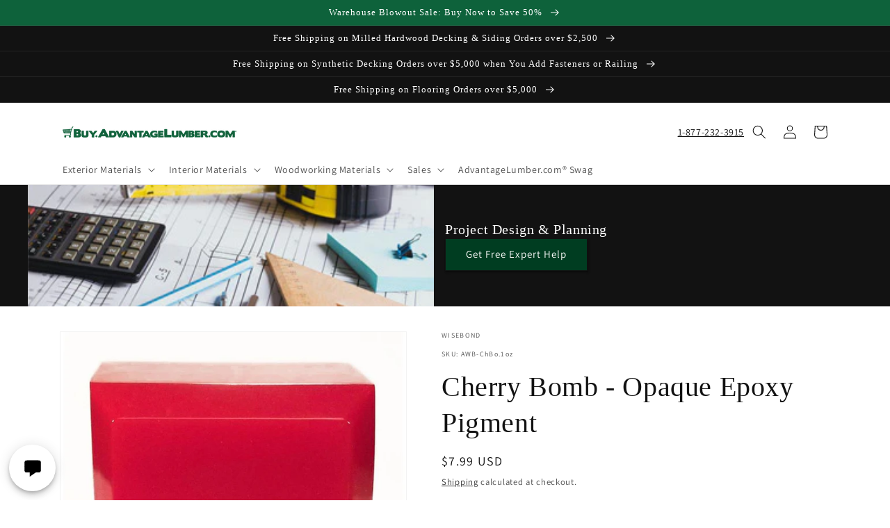

--- FILE ---
content_type: text/html; charset=utf-8
request_url: https://buy.advantagelumber.com/products/cherry-bomb-opaque-epoxy-pigment
body_size: 83264
content:
<!doctype html>
<html class="no-js" lang="en">
  <head>




    <meta charset="utf-8">
    <meta http-equiv="X-UA-Compatible" content="IE=edge">
    <meta name="viewport" content="width=device-width,initial-scale=1">
    <meta name="theme-color" content=""><link rel="preconnect" href="https://cdn.shopify.com" crossorigin><link rel="icon" type="image/png" href="//buy.advantagelumber.com/cdn/shop/files/apple-touch-icon.png?crop=center&height=32&v=1670342907&width=32"><link rel="preconnect" href="https://fonts.shopifycdn.com" crossorigin>


    

	
    

    <script src="//buy.advantagelumber.com/cdn/shop/t/10/assets/global.js?v=62521852562044543641684353429" defer="defer"></script>
    




<script>window.performance && window.performance.mark && window.performance.mark('shopify.content_for_header.start');</script><meta name="facebook-domain-verification" content="9ymyte1ddoyvercn60i2r5twgkq18j">
<meta name="google-site-verification" content="MHdPSJixRLpY84ivtz3ifZOszFY63iNUzxEL4CZA5yM">
<meta id="shopify-digital-wallet" name="shopify-digital-wallet" content="/26618691626/digital_wallets/dialog">
<link rel="alternate" type="application/json+oembed" href="https://buy.advantagelumber.com/products/cherry-bomb-opaque-epoxy-pigment.oembed">
<script async="async" src="/checkouts/internal/preloads.js?locale=en-US"></script>
<script id="shopify-features" type="application/json">{"accessToken":"4599930c7b3210f2c48319255de9357b","betas":["rich-media-storefront-analytics"],"domain":"buy.advantagelumber.com","predictiveSearch":true,"shopId":26618691626,"locale":"en"}</script>
<script>var Shopify = Shopify || {};
Shopify.shop = "advantagelumber.myshopify.com";
Shopify.locale = "en";
Shopify.currency = {"active":"USD","rate":"1.0"};
Shopify.country = "US";
Shopify.theme = {"name":"Analyzify 10-12-2022","id":124352987178,"schema_name":"Dawn","schema_version":"5.0.0","theme_store_id":887,"role":"main"};
Shopify.theme.handle = "null";
Shopify.theme.style = {"id":null,"handle":null};
Shopify.cdnHost = "buy.advantagelumber.com/cdn";
Shopify.routes = Shopify.routes || {};
Shopify.routes.root = "/";</script>
<script type="module">!function(o){(o.Shopify=o.Shopify||{}).modules=!0}(window);</script>
<script>!function(o){function n(){var o=[];function n(){o.push(Array.prototype.slice.apply(arguments))}return n.q=o,n}var t=o.Shopify=o.Shopify||{};t.loadFeatures=n(),t.autoloadFeatures=n()}(window);</script>
<script id="shop-js-analytics" type="application/json">{"pageType":"product"}</script>
<script defer="defer" async type="module" src="//buy.advantagelumber.com/cdn/shopifycloud/shop-js/modules/v2/client.init-shop-cart-sync_BN7fPSNr.en.esm.js"></script>
<script defer="defer" async type="module" src="//buy.advantagelumber.com/cdn/shopifycloud/shop-js/modules/v2/chunk.common_Cbph3Kss.esm.js"></script>
<script defer="defer" async type="module" src="//buy.advantagelumber.com/cdn/shopifycloud/shop-js/modules/v2/chunk.modal_DKumMAJ1.esm.js"></script>
<script type="module">
  await import("//buy.advantagelumber.com/cdn/shopifycloud/shop-js/modules/v2/client.init-shop-cart-sync_BN7fPSNr.en.esm.js");
await import("//buy.advantagelumber.com/cdn/shopifycloud/shop-js/modules/v2/chunk.common_Cbph3Kss.esm.js");
await import("//buy.advantagelumber.com/cdn/shopifycloud/shop-js/modules/v2/chunk.modal_DKumMAJ1.esm.js");

  window.Shopify.SignInWithShop?.initShopCartSync?.({"fedCMEnabled":true,"windoidEnabled":true});

</script>
<script>(function() {
  var isLoaded = false;
  function asyncLoad() {
    if (isLoaded) return;
    isLoaded = true;
    var urls = ["https:\/\/d23dclunsivw3h.cloudfront.net\/redirect-app-live-feature.js?shop=advantagelumber.myshopify.com","https:\/\/load.csell.co\/assets\/js\/cross-sell.js?shop=advantagelumber.myshopify.com","https:\/\/load.csell.co\/assets\/v2\/js\/core\/xsell.js?shop=advantagelumber.myshopify.com","https:\/\/api.omappapi.com\/shopify\/embed\/?shop=advantagelumber.myshopify.com","https:\/\/deliverytimer.herokuapp.com\/deliverrytimer.js?shop=advantagelumber.myshopify.com","https:\/\/product-samples.herokuapp.com\/complied\/main.min.js?shop=advantagelumber.myshopify.com","https:\/\/assets1.adroll.com\/shopify\/latest\/j\/shopify_rolling_bootstrap_v2.js?adroll_adv_id=UONXNCUZRNFLJD6WEHIDMM\u0026adroll_pix_id=4WU24NPNWNDRRMTB5YHHRK\u0026shop=advantagelumber.myshopify.com","https:\/\/sapp.multivariants.com\/gate\/out\/sys\/js\/init.js?shop=advantagelumber.myshopify.com","https:\/\/cdn.shopify.com\/s\/files\/1\/0266\/1869\/1626\/t\/10\/assets\/yoast-active-script.js?v=1761666443\u0026shop=advantagelumber.myshopify.com"];
    for (var i = 0; i < urls.length; i++) {
      var s = document.createElement('script');
      s.type = 'text/javascript';
      s.async = true;
      s.src = urls[i];
      var x = document.getElementsByTagName('script')[0];
      x.parentNode.insertBefore(s, x);
    }
  };
  if(window.attachEvent) {
    window.attachEvent('onload', asyncLoad);
  } else {
    window.addEventListener('load', asyncLoad, false);
  }
})();</script>
<script id="__st">var __st={"a":26618691626,"offset":-18000,"reqid":"37920bd7-1a83-45ab-a727-f317ecb2f0fe-1769907886","pageurl":"buy.advantagelumber.com\/products\/cherry-bomb-opaque-epoxy-pigment","u":"077522592bb8","p":"product","rtyp":"product","rid":4461082509354};</script>
<script>window.ShopifyPaypalV4VisibilityTracking = true;</script>
<script id="captcha-bootstrap">!function(){'use strict';const t='contact',e='account',n='new_comment',o=[[t,t],['blogs',n],['comments',n],[t,'customer']],c=[[e,'customer_login'],[e,'guest_login'],[e,'recover_customer_password'],[e,'create_customer']],r=t=>t.map((([t,e])=>`form[action*='/${t}']:not([data-nocaptcha='true']) input[name='form_type'][value='${e}']`)).join(','),a=t=>()=>t?[...document.querySelectorAll(t)].map((t=>t.form)):[];function s(){const t=[...o],e=r(t);return a(e)}const i='password',u='form_key',d=['recaptcha-v3-token','g-recaptcha-response','h-captcha-response',i],f=()=>{try{return window.sessionStorage}catch{return}},m='__shopify_v',_=t=>t.elements[u];function p(t,e,n=!1){try{const o=window.sessionStorage,c=JSON.parse(o.getItem(e)),{data:r}=function(t){const{data:e,action:n}=t;return t[m]||n?{data:e,action:n}:{data:t,action:n}}(c);for(const[e,n]of Object.entries(r))t.elements[e]&&(t.elements[e].value=n);n&&o.removeItem(e)}catch(o){console.error('form repopulation failed',{error:o})}}const l='form_type',E='cptcha';function T(t){t.dataset[E]=!0}const w=window,h=w.document,L='Shopify',v='ce_forms',y='captcha';let A=!1;((t,e)=>{const n=(g='f06e6c50-85a8-45c8-87d0-21a2b65856fe',I='https://cdn.shopify.com/shopifycloud/storefront-forms-hcaptcha/ce_storefront_forms_captcha_hcaptcha.v1.5.2.iife.js',D={infoText:'Protected by hCaptcha',privacyText:'Privacy',termsText:'Terms'},(t,e,n)=>{const o=w[L][v],c=o.bindForm;if(c)return c(t,g,e,D).then(n);var r;o.q.push([[t,g,e,D],n]),r=I,A||(h.body.append(Object.assign(h.createElement('script'),{id:'captcha-provider',async:!0,src:r})),A=!0)});var g,I,D;w[L]=w[L]||{},w[L][v]=w[L][v]||{},w[L][v].q=[],w[L][y]=w[L][y]||{},w[L][y].protect=function(t,e){n(t,void 0,e),T(t)},Object.freeze(w[L][y]),function(t,e,n,w,h,L){const[v,y,A,g]=function(t,e,n){const i=e?o:[],u=t?c:[],d=[...i,...u],f=r(d),m=r(i),_=r(d.filter((([t,e])=>n.includes(e))));return[a(f),a(m),a(_),s()]}(w,h,L),I=t=>{const e=t.target;return e instanceof HTMLFormElement?e:e&&e.form},D=t=>v().includes(t);t.addEventListener('submit',(t=>{const e=I(t);if(!e)return;const n=D(e)&&!e.dataset.hcaptchaBound&&!e.dataset.recaptchaBound,o=_(e),c=g().includes(e)&&(!o||!o.value);(n||c)&&t.preventDefault(),c&&!n&&(function(t){try{if(!f())return;!function(t){const e=f();if(!e)return;const n=_(t);if(!n)return;const o=n.value;o&&e.removeItem(o)}(t);const e=Array.from(Array(32),(()=>Math.random().toString(36)[2])).join('');!function(t,e){_(t)||t.append(Object.assign(document.createElement('input'),{type:'hidden',name:u})),t.elements[u].value=e}(t,e),function(t,e){const n=f();if(!n)return;const o=[...t.querySelectorAll(`input[type='${i}']`)].map((({name:t})=>t)),c=[...d,...o],r={};for(const[a,s]of new FormData(t).entries())c.includes(a)||(r[a]=s);n.setItem(e,JSON.stringify({[m]:1,action:t.action,data:r}))}(t,e)}catch(e){console.error('failed to persist form',e)}}(e),e.submit())}));const S=(t,e)=>{t&&!t.dataset[E]&&(n(t,e.some((e=>e===t))),T(t))};for(const o of['focusin','change'])t.addEventListener(o,(t=>{const e=I(t);D(e)&&S(e,y())}));const B=e.get('form_key'),M=e.get(l),P=B&&M;t.addEventListener('DOMContentLoaded',(()=>{const t=y();if(P)for(const e of t)e.elements[l].value===M&&p(e,B);[...new Set([...A(),...v().filter((t=>'true'===t.dataset.shopifyCaptcha))])].forEach((e=>S(e,t)))}))}(h,new URLSearchParams(w.location.search),n,t,e,['guest_login'])})(!0,!0)}();</script>
<script integrity="sha256-4kQ18oKyAcykRKYeNunJcIwy7WH5gtpwJnB7kiuLZ1E=" data-source-attribution="shopify.loadfeatures" defer="defer" src="//buy.advantagelumber.com/cdn/shopifycloud/storefront/assets/storefront/load_feature-a0a9edcb.js" crossorigin="anonymous"></script>
<script data-source-attribution="shopify.dynamic_checkout.dynamic.init">var Shopify=Shopify||{};Shopify.PaymentButton=Shopify.PaymentButton||{isStorefrontPortableWallets:!0,init:function(){window.Shopify.PaymentButton.init=function(){};var t=document.createElement("script");t.src="https://buy.advantagelumber.com/cdn/shopifycloud/portable-wallets/latest/portable-wallets.en.js",t.type="module",document.head.appendChild(t)}};
</script>
<script data-source-attribution="shopify.dynamic_checkout.buyer_consent">
  function portableWalletsHideBuyerConsent(e){var t=document.getElementById("shopify-buyer-consent"),n=document.getElementById("shopify-subscription-policy-button");t&&n&&(t.classList.add("hidden"),t.setAttribute("aria-hidden","true"),n.removeEventListener("click",e))}function portableWalletsShowBuyerConsent(e){var t=document.getElementById("shopify-buyer-consent"),n=document.getElementById("shopify-subscription-policy-button");t&&n&&(t.classList.remove("hidden"),t.removeAttribute("aria-hidden"),n.addEventListener("click",e))}window.Shopify?.PaymentButton&&(window.Shopify.PaymentButton.hideBuyerConsent=portableWalletsHideBuyerConsent,window.Shopify.PaymentButton.showBuyerConsent=portableWalletsShowBuyerConsent);
</script>
<script>
  function portableWalletsCleanup(e){e&&e.src&&console.error("Failed to load portable wallets script "+e.src);var t=document.querySelectorAll("shopify-accelerated-checkout .shopify-payment-button__skeleton, shopify-accelerated-checkout-cart .wallet-cart-button__skeleton"),e=document.getElementById("shopify-buyer-consent");for(let e=0;e<t.length;e++)t[e].remove();e&&e.remove()}function portableWalletsNotLoadedAsModule(e){e instanceof ErrorEvent&&"string"==typeof e.message&&e.message.includes("import.meta")&&"string"==typeof e.filename&&e.filename.includes("portable-wallets")&&(window.removeEventListener("error",portableWalletsNotLoadedAsModule),window.Shopify.PaymentButton.failedToLoad=e,"loading"===document.readyState?document.addEventListener("DOMContentLoaded",window.Shopify.PaymentButton.init):window.Shopify.PaymentButton.init())}window.addEventListener("error",portableWalletsNotLoadedAsModule);
</script>

<script type="module" src="https://buy.advantagelumber.com/cdn/shopifycloud/portable-wallets/latest/portable-wallets.en.js" onError="portableWalletsCleanup(this)" crossorigin="anonymous"></script>
<script nomodule>
  document.addEventListener("DOMContentLoaded", portableWalletsCleanup);
</script>

<link id="shopify-accelerated-checkout-styles" rel="stylesheet" media="screen" href="https://buy.advantagelumber.com/cdn/shopifycloud/portable-wallets/latest/accelerated-checkout-backwards-compat.css" crossorigin="anonymous">
<style id="shopify-accelerated-checkout-cart">
        #shopify-buyer-consent {
  margin-top: 1em;
  display: inline-block;
  width: 100%;
}

#shopify-buyer-consent.hidden {
  display: none;
}

#shopify-subscription-policy-button {
  background: none;
  border: none;
  padding: 0;
  text-decoration: underline;
  font-size: inherit;
  cursor: pointer;
}

#shopify-subscription-policy-button::before {
  box-shadow: none;
}

      </style>
<link rel="stylesheet" media="screen" href="//buy.advantagelumber.com/cdn/shop/t/10/compiled_assets/styles.css?v=6803">
<script id="sections-script" data-sections="product-recommendations,header,footer" defer="defer" src="//buy.advantagelumber.com/cdn/shop/t/10/compiled_assets/scripts.js?v=6803"></script>
<script>window.performance && window.performance.mark && window.performance.mark('shopify.content_for_header.end');</script>


    <style data-shopify>
      @font-face {
  font-family: Assistant;
  font-weight: 400;
  font-style: normal;
  font-display: swap;
  src: url("//buy.advantagelumber.com/cdn/fonts/assistant/assistant_n4.9120912a469cad1cc292572851508ca49d12e768.woff2") format("woff2"),
       url("//buy.advantagelumber.com/cdn/fonts/assistant/assistant_n4.6e9875ce64e0fefcd3f4446b7ec9036b3ddd2985.woff") format("woff");
}

      @font-face {
  font-family: Assistant;
  font-weight: 700;
  font-style: normal;
  font-display: swap;
  src: url("//buy.advantagelumber.com/cdn/fonts/assistant/assistant_n7.bf44452348ec8b8efa3aa3068825305886b1c83c.woff2") format("woff2"),
       url("//buy.advantagelumber.com/cdn/fonts/assistant/assistant_n7.0c887fee83f6b3bda822f1150b912c72da0f7b64.woff") format("woff");
}

      
      
      

      :root {
        --font-body-family: Assistant, sans-serif;
        --font-body-style: normal;
        --font-body-weight: 400;
        --font-body-weight-bold: 700;

        --font-heading-family: Garamond, Baskerville, Caslon, serif;
        --font-heading-style: normal;
        --font-heading-weight: 400;

        --font-body-scale: 1.0;
        --font-heading-scale: 1.0;

        --color-base-text: 18, 18, 18;
        --color-shadow: 18, 18, 18;
        --color-base-background-1: 255, 255, 255;
        --color-base-background-2: 243, 243, 243;
        --color-base-solid-button-labels: 255, 255, 255;
        --color-base-outline-button-labels: 18, 18, 18;
        --color-base-accent-1: 18, 18, 18;
        --color-base-accent-2: 14, 98, 59;
        --payment-terms-background-color: #ffffff;

        --gradient-base-background-1: #ffffff;
        --gradient-base-background-2: #f3f3f3;
        --gradient-base-accent-1: #121212;
        --gradient-base-accent-2: #0e623b;

        --media-padding: px;
        --media-border-opacity: 0.05;
        --media-border-width: 1px;
        --media-radius: 0px;
        --media-shadow-opacity: 0.0;
        --media-shadow-horizontal-offset: 0px;
        --media-shadow-vertical-offset: 4px;
        --media-shadow-blur-radius: 5px;

        --page-width: 120rem;
        --page-width-margin: 0rem;

        --card-image-padding: 0.0rem;
        --card-corner-radius: 0.0rem;
        --card-text-alignment: left;
        --card-border-width: 0.0rem;
        --card-border-opacity: 0.1;
        --card-shadow-opacity: 0.0;
        --card-shadow-horizontal-offset: 0.0rem;
        --card-shadow-vertical-offset: 0.4rem;
        --card-shadow-blur-radius: 0.5rem;

        --badge-corner-radius: 4.0rem;

        --popup-border-width: 1px;
        --popup-border-opacity: 0.1;
        --popup-corner-radius: 0px;
        --popup-shadow-opacity: 0.0;
        --popup-shadow-horizontal-offset: 0px;
        --popup-shadow-vertical-offset: 4px;
        --popup-shadow-blur-radius: 5px;

        --drawer-border-width: 1px;
        --drawer-border-opacity: 0.1;
        --drawer-shadow-opacity: 0.0;
        --drawer-shadow-horizontal-offset: 0px;
        --drawer-shadow-vertical-offset: 4px;
        --drawer-shadow-blur-radius: 5px;

        --spacing-sections-desktop: 0px;
        --spacing-sections-mobile: 0px;

        --grid-desktop-vertical-spacing: 8px;
        --grid-desktop-horizontal-spacing: 8px;
        --grid-mobile-vertical-spacing: 4px;
        --grid-mobile-horizontal-spacing: 4px;

        --text-boxes-border-opacity: 0.1;
        --text-boxes-border-width: 0px;
        --text-boxes-radius: 0px;
        --text-boxes-shadow-opacity: 0.0;
        --text-boxes-shadow-horizontal-offset: 0px;
        --text-boxes-shadow-vertical-offset: 4px;
        --text-boxes-shadow-blur-radius: 5px;

        --buttons-radius: 0px;
        --buttons-radius-outset: 0px;
        --buttons-border-width: 1px;
        --buttons-border-opacity: 1.0;
        --buttons-shadow-opacity: 0.0;
        --buttons-shadow-horizontal-offset: 0px;
        --buttons-shadow-vertical-offset: 4px;
        --buttons-shadow-blur-radius: 5px;
        --buttons-border-offset: 0px;

        --inputs-radius: 0px;
        --inputs-border-width: 1px;
        --inputs-border-opacity: 0.55;
        --inputs-shadow-opacity: 0.0;
        --inputs-shadow-horizontal-offset: 0px;
        --inputs-margin-offset: 0px;
        --inputs-shadow-vertical-offset: 4px;
        --inputs-shadow-blur-radius: 5px;
        --inputs-radius-outset: 0px;

        --variant-pills-radius: 0px;
        --variant-pills-border-width: 1px;
        --variant-pills-border-opacity: 0.55;
        --variant-pills-shadow-opacity: 0.0;
        --variant-pills-shadow-horizontal-offset: 0px;
        --variant-pills-shadow-vertical-offset: 4px;
        --variant-pills-shadow-blur-radius: 5px;
      }

      *,
      *::before,
      *::after {
        box-sizing: inherit;
      }

      html {
        box-sizing: border-box;
        font-size: calc(var(--font-body-scale) * 62.5%);
        height: 100%;
      }

      body {
        display: grid;
        grid-template-rows: auto auto 1fr auto;
        grid-template-columns: 100%;
        min-height: 100%;
        margin: 0;
        font-size: 1.5rem;
        letter-spacing: 0.06rem;
        line-height: calc(1 + 0.8 / var(--font-body-scale));
        font-family: var(--font-body-family);
        font-style: var(--font-body-style);
        font-weight: var(--font-body-weight);
      }

      @media screen and (min-width: 750px) {
        body {
          font-size: 1.6rem;
        }
      }
    </style>

    <link href="//buy.advantagelumber.com/cdn/shop/t/10/assets/base.css?v=132604085973721392371670671405" rel="stylesheet" type="text/css" media="all" />
    <link href="//buy.advantagelumber.com/cdn/shop/t/10/assets/atl-custom.css?v=9125861907377547341769441130" rel="stylesheet" type="text/css" media="all" />
<link rel="preload" as="font" href="//buy.advantagelumber.com/cdn/fonts/assistant/assistant_n4.9120912a469cad1cc292572851508ca49d12e768.woff2" type="font/woff2" crossorigin><link rel="stylesheet" href="//buy.advantagelumber.com/cdn/shop/t/10/assets/component-predictive-search.css?v=165644661289088488651670671405" media="print" onload="this.media='all'"><script>document.documentElement.className = document.documentElement.className.replace('no-js', 'js');
    if (Shopify.designMode) {
      document.documentElement.classList.add('shopify-design-mode');
    }
    </script>
  
<!-- Added with Analyzify V2.3 - Dec 9, 2022 5:54 pm -->


<!-- Google Tag Manager -->
<script>(function(w,d,s,l,i){w[l]=w[l]||[];w[l].push({'gtm.start':
            new Date().getTime(),event:'gtm.js'});var f=d.getElementsByTagName(s)[0],
        j=d.createElement(s),dl=l!='dataLayer'?'&l='+l:'';j.async=true;j.src=
        'https://www.googletagmanager.com/gtm.js?id='+i+dl;f.parentNode.insertBefore(j,f);
    })(window,document,'script','dataLayer','GTM-TL9NL8F');</script>
<!-- End Google Tag Manager -->

<script type="text/javascript">
    window.dataLayer = window.dataLayer || [];
    window.analyzify = {
        "pageFly" : false, //Set this true if you are using PageFly in your website
        "send_unhashed_email": false, //Set this true if you would like to collect unhashed email address of logged in users.
        "g_feed_region": "US", //Change this if your Google Ads feed is in another region
        //Modify the following button attributes if you do not see any ee_addToCart datalayer event when you click add to cart button in any product detail page.
        "addtocart_btn_attributes": {
        },
        //Modify the following element attribute if you see that quantity being pushed to datalayer is wrong when you try to add the a product to the cart with more than 1 as quantity.
        "product_quantity":{
            "name": ["quantity"]
        },
        //Modify the following button attributes if you do not see any ee_removeFromCart datalayer event when you remove any item from the cart in the cart page.
        "removefromcart_btn_attributes": {
            "data-remove-item": ["cart-template"],
            "data-cart-remove": ["Remove"],
            "aria-label": ["Remove"],
            "class": ["cart__remove-btn", "cart__remove", "cart__removee", "cart-item__remove", "item-remove"],
            "id": [],
            "href": ["/cart/change?id=", "/cart/change?line="]
        },
        //Modify the following button attributes if you do not see ee_checkout datalayer event when you click "checkout" button in the cart page or cart drawer.
        "checkout_btn_attributes": {
            "name": ["checkout"],
            "class": ["checkout-btn", "upcart-checkout-button", "cart__submit"],
            "href": ["/checkout"]
        },
        //Modify the following button attributes if you do not see any ee_productClick datalayer event when you click to a product in collection pages.
        "collection_prod_click_attributes":{
            "href": ["/products/"]
        },
        //Modify the following button attributes if you do not see any ee_addToCart datalayer event when you click add to cart button in any collection pages.
        "collection_atc_attributes":{
        },
        //Modify the following button attributes if you do not see any ee_productClick datalayer event when you click to a product in search result pages.
        "search_prod_click_attributes":{
            "href": ["/products/"]
        },
        "version": "2.31", //Analyzify version installed to this store
        "logging": false, //Enable this to see Analyzify logs in console
        "logs": [],
        "stopAtLog": false //To use a debugger while logging
    };

    analyzify.log = function(t) {
        if (window.analyzify.logging == true && t !== null) {
            if (typeof(t) == "object") {
                window.console.log("** Analyzify Logger:");
                window.console.log(t);
            } else {
                window.console.log("** Analyzify Logger: " + t);
            }

            analyzify.logs.push(t);
            if (analyzify.stopAtLog == true) {
                debugger;
            }
        }
    };
    window.analyzify.Initialize = function() {
        window.analyzify.loadScript = function(callback) {
            callback();
        }

        window.analyzify.AppStart = function(){

            var detected_cart = {"note":null,"attributes":{},"original_total_price":0,"total_price":0,"total_discount":0,"total_weight":0.0,"item_count":0,"items":[],"requires_shipping":false,"currency":"USD","items_subtotal_price":0,"cart_level_discount_applications":[],"checkout_charge_amount":0};
            var detected_currency = detected_cart.currency;

            

            var sh_info_obj = {
                event: "sh_info",
                page_type: "Product",
                page_currency: detected_currency,
                user: {
                    
                    type: "visitor"
                    
                }
            }
            

            window.dataLayer.push(sh_info_obj);

            window.analyzify.GetClickedProductPosition = function(elementHref, sku){
                if(sku != ''){
                    var collection = null;
                    
                    return 0;
                }else{
                    var elementIndex = -1
                    collectionProductsElements = document.querySelectorAll('a[href*="/products/"]');
                    collectionProductsElements.forEach(function(element,index){
                        if (element.href.includes(elementHref)) {elementIndex = index + 1};
                    });
                    return elementIndex
                }
            }

            

            window.analyzify.CollectionPageHandle = function(){
                
            var collection = null;
            var collectionAllProducts = null;
            var collectionTitle = ``;
            var collectionId = ``;
            var collectionProductsBrand = [];
            var collectionProductsType = [];
            var collectionProductsSku = [];
            var collectionProductsName = [];
            var collectionProductsId = [];
            var collectionProductsPrice = [];
            var collectionProductsPosition = []; // we need to talk about, this data can be taken from DOM only (filter ON/OFF)
            var collectionGproductId = [];
            var collectionVariantId = [];
            var collectionVariantTitle = [];
            
                

                window.dataLayer.push({
                    event: 'ee_productImpression',
                    category_name: collectionTitle,
                    category_id: collectionId,
                    product_brand: collectionProductsBrand,
                    product_type: collectionProductsType,
                    product_sku: collectionProductsSku,
                    product_name: collectionProductsName,
                    product_id: collectionProductsId,
                    product_price: collectionProductsPrice,
                    currency: detected_currency,
                    product_position: collectionProductsPosition,
                    g_product_id: collectionGproductId,
                    variant_id: collectionVariantId,
                    variant_title: collectionVariantTitle
                });
            }

            

            window.analyzify.SearchPageHandle = function(){
                
            var searchTerm = ``;
            var searchResults = parseInt(``);
            var searchResultsJson = null;
            var searchProductsBrand = [];
            var searchProductsType = [];
            var searchProductsSku = [];
            var searchProductsNames = [];
            var searchProductsIds = [];
            var searchProductsPrices = [];
            var searchProductsPosition = [];
            var searchGproductId = [];
            var searchVariantId = [];
            var searchVariantTitle = [];
            

                

                window.dataLayer.push({
                    event: 'searchListInfo',
                    page_type: 'search',
                    search_term: searchTerm,
                    search_results: searchResults,
                    product_brand: searchProductsBrand,
                    product_type: searchProductsType,
                    product_sku: searchProductsSku,
                    product_name: searchProductsNames,
                    product_id: searchProductsIds,
                    product_price: searchProductsPrices,
                    currency: detected_currency,
                    product_position: searchProductsPosition,
                    product_list_id: 'search',
                    product_list_name: 'Search',
                    g_product_id: searchGproductId,
                    variant_id: searchVariantId,
                    variant_title: searchVariantTitle
                });
            }

            var productJson = {"id":4461082509354,"title":"Cherry Bomb - Opaque Epoxy Pigment","handle":"cherry-bomb-opaque-epoxy-pigment","description":"\u003cspan style=\"color: #666666; font-family: 'Roboto Condensed', sans-serif; font-size: 14px; font-style: normal; font-variant-ligatures: normal; font-variant-caps: normal; font-weight: 400; letter-spacing: normal; orphans: 2; text-align: start; text-indent: 0px; text-transform: none; white-space: normal; widows: 2; word-spacing: 0px; -webkit-text-stroke-width: 0px; background-color: #ffffff; text-decoration-style: initial; text-decoration-color: initial; display: inline !important; float: none;\"\u003eWiseDye™ epoxy liquid solid pigments are designed for 100% opaque epoxy to use for river tables, deep pouring, filling voids and even flood coating. Super-concentrated solid color liquid pigments to add strong, vibrant, opaque color to epoxy resin for projects including A perfect choice for anyone looking to add a solid color to wood river tables, bar and countertops, wood and pen turning blanks, and castings. These pigments make life easy by simply stirring directly into your epoxy resin flow art, wood inlays, resin castings and more.\u003c\/span\u003e","published_at":"2020-05-11T16:04:55-04:00","created_at":"2020-05-11T16:04:55-04:00","vendor":"WiseBond","type":"","tags":["Colorant","Colorant Type_Opaque Epoxy Dye Pigment","Epoxy_WiseBond"],"price":799,"price_min":799,"price_max":799,"available":true,"price_varies":false,"compare_at_price":null,"compare_at_price_min":0,"compare_at_price_max":0,"compare_at_price_varies":false,"variants":[{"id":31581321461802,"title":"Default Title","option1":"Default Title","option2":null,"option3":null,"sku":"AWB-ChBo.1oz","requires_shipping":true,"taxable":true,"featured_image":null,"available":true,"name":"Cherry Bomb - Opaque Epoxy Pigment","public_title":null,"options":["Default Title"],"price":799,"weight":1361,"compare_at_price":null,"inventory_management":null,"barcode":null,"requires_selling_plan":false,"selling_plan_allocations":[],"quantity_rule":{"min":1,"max":null,"increment":1}}],"images":["\/\/buy.advantagelumber.com\/cdn\/shop\/products\/11847_1.jpg?v=1589227519","\/\/buy.advantagelumber.com\/cdn\/shop\/products\/11847_2.png?v=1589227533"],"featured_image":"\/\/buy.advantagelumber.com\/cdn\/shop\/products\/11847_1.jpg?v=1589227519","options":["Title"],"media":[{"alt":null,"id":6506261217322,"position":1,"preview_image":{"aspect_ratio":1.0,"height":1000,"width":1000,"src":"\/\/buy.advantagelumber.com\/cdn\/shop\/products\/11847_1.jpg?v=1589227519"},"aspect_ratio":1.0,"height":1000,"media_type":"image","src":"\/\/buy.advantagelumber.com\/cdn\/shop\/products\/11847_1.jpg?v=1589227519","width":1000},{"alt":null,"id":6506263117866,"position":2,"preview_image":{"aspect_ratio":1.0,"height":1000,"width":1000,"src":"\/\/buy.advantagelumber.com\/cdn\/shop\/products\/11847_2.png?v=1589227533"},"aspect_ratio":1.0,"height":1000,"media_type":"image","src":"\/\/buy.advantagelumber.com\/cdn\/shop\/products\/11847_2.png?v=1589227533","width":1000}],"requires_selling_plan":false,"selling_plan_groups":[],"content":"\u003cspan style=\"color: #666666; font-family: 'Roboto Condensed', sans-serif; font-size: 14px; font-style: normal; font-variant-ligatures: normal; font-variant-caps: normal; font-weight: 400; letter-spacing: normal; orphans: 2; text-align: start; text-indent: 0px; text-transform: none; white-space: normal; widows: 2; word-spacing: 0px; -webkit-text-stroke-width: 0px; background-color: #ffffff; text-decoration-style: initial; text-decoration-color: initial; display: inline !important; float: none;\"\u003eWiseDye™ epoxy liquid solid pigments are designed for 100% opaque epoxy to use for river tables, deep pouring, filling voids and even flood coating. Super-concentrated solid color liquid pigments to add strong, vibrant, opaque color to epoxy resin for projects including A perfect choice for anyone looking to add a solid color to wood river tables, bar and countertops, wood and pen turning blanks, and castings. These pigments make life easy by simply stirring directly into your epoxy resin flow art, wood inlays, resin castings and more.\u003c\/span\u003e"};

            

            window.analyzify.ProductPageHandle = function(){
                
            var productName = `Cherry Bomb - Opaque Epoxy Pigment`;
            var productId = `4461082509354`;
            var productPrice = `7.99`;
            var productBrand = `WiseBond`;
            var productType = ``;
            var productSku = `AWB-ChBo.1oz`;
            var collectionTitle = `WiseDye™ Opaque Epoxy Pigment`;
            var collectionId = `273495097386`;
            

                window.dataLayer.push({
                    event: 'ee_productDetail',
                    product_id: productId,
                    product_name: productName,
                    product_type: productType,
                    product_brand: productBrand,
                    product_sku: productSku,
                    product_price: productPrice,
                    currency: detected_currency,
                    category_id: collectionId,
                    category_name: collectionTitle,
                    g_product_id: `shopify_`+ analyzify.g_feed_region +`_`+productId+`_`+`31581321461802`,
                    variant_id: `31581321461802`,
                    variant_title: `Default Title`
                });
            };

            var cartItemsJson = {"note":null,"attributes":{},"original_total_price":0,"total_price":0,"total_discount":0,"total_weight":0.0,"item_count":0,"items":[],"requires_shipping":false,"currency":"USD","items_subtotal_price":0,"cart_level_discount_applications":[],"checkout_charge_amount":0};

            window.analyzify.cartPageHandle = function(){
                var cartTotalValue = `0.0`;
                var cartTotalQuantity = 0;
                var cartItemsName = [];
                var cartItemsCategory = [];
                var cartItemsBrand = [];
                var cartItemsType = [];
                var cartItemsSku = [];
                var cartItemsId = [];
                var cartItemsVariantId = [];
                var cartItemsVariantTitle = [];
                var cartItemsPrice = [];
                var cartItemsQuantity = [];
                var cartItemsCategoryIds = [];

                fetch('/cart.js')
                    .then(response => response.json())
                    .then(cartItemsJson => {
                        for (var i = 0; i < cartItemsJson.items.length; i++) {
                            cartItemsName.push(cartItemsJson.items[i].product_title);
                            cartItemsBrand.push(cartItemsJson.items[i].vendor);
                            cartItemsType.push(cartItemsJson.items[i].product_type);
                            cartItemsSku.push(cartItemsJson.items[i].sku);
                            cartItemsId.push(cartItemsJson.items[i].product_id);
                            cartItemsVariantId.push(cartItemsJson.items[i].variant_id);
                            cartItemsVariantTitle.push(cartItemsJson.items[i].variant_title);
                            cartItemsPrice.push((cartItemsJson.items[i].price / 100).toFixed(2).toString());
                            cartItemsQuantity.push(cartItemsJson.items[i].quantity);
                            cartTotalQuantity += cartItemsJson.items[i].quantity;
                        }
                        window.dataLayer.push({
                            event: 'ee_cartView',
                            page_type: 'cart',
                            product_id: cartItemsId,
                            product_name: cartItemsName,
                            product_type: cartItemsType,
                            product_brand: cartItemsBrand,
                            product_sku: cartItemsSku,
                            product_list_id: 'cart',
                            product_list_name: 'Cart',
                            variant_id: cartItemsVariantId,
                            variant_title: cartItemsVariantTitle,
                            product_price: cartItemsPrice,
                            currency: detected_currency,
                            quantity: cartItemsQuantity,
                            totalValue: cartTotalValue,
                            totalQuantity: cartTotalQuantity
                        });
                    });
            }

            var found_element = [];
            var found_atc_element_form = [];

            window.findElemInPath = function(pth_arr, attr_obj) {
                var i;
                var btn_found = null;

                for (i = 0; i < pth_arr.length; i++) {
                    for (var k in attr_obj) {
                        if (attr_obj.hasOwnProperty(k)) {
                            var attribute_name = k;
                            var attribute_values = attr_obj[k];

                            if (pth_arr[i].hasAttribute !== undefined) {
                                if (pth_arr[i].hasAttribute(attribute_name) == true) {
                                    attribute_values.forEach(function(selected_value) {
                                        if (pth_arr[i].getAttribute(attribute_name).indexOf(selected_value) > -1) {
                                            analyzify.log(selected_value + " found in " + attribute_name + " attribute list.");
                                            btn_found = pth_arr[i];
                                            found_element.push(pth_arr[i]);
                                            found_atc_element_form.push(pth_arr[i].closest("form[action='/cart/add']"));
                                        }
                                    });
                                }
                            }
                        }
                    }
                }
                return btn_found;
            }

            document.addEventListener("click", (event) => {

                found_element = [];
                found_atc_element_form = [];
                var checkout_elem = window.findElemInPath(event.path, analyzify.checkout_btn_attributes);
                var rfc_elem = window.findElemInPath(event.path, analyzify.removefromcart_btn_attributes);
                var atc_elem = window.findElemInPath(event.path, analyzify.addtocart_btn_attributes);
                
                if(event.target.classList.contains('quick-add__submit') || event.target.closest('.quick-add__submit') || event.target.classList.contains('product-form__submit') || event.target.closest('.product-form__submit')){
                  analyzify.quickViewAtcEventFunc(event);
                }
                if (checkout_elem !== null) {
                  if(!event.target.classList.contains('ee_checkout')){
                    event.target.classList.add('ee_checkout')
                    analyzify.checkoutEventFunc();
                  }
                }else if(rfc_elem !== null) {
                    analyzify.rfcEventFunc();
                }else if(atc_elem !== null) {
                    analyzify.atcEventFunc();
                }
                else{
                    analyzify.log("The clicked button/link was not a addtocart, removefromcart or checkout button.");
                    analyzify.log(event);
                }
            });

            window.analyzify.checkoutEventFunc = function(){
                var cartTotalValue = `0.0`;
                var cartTotalQuantity = 0;
                var cartItemsName = [];
                var cartItemsCategory = [];
                var cartItemsBrand = [];
                var cartItemsType = [];
                var cartItemsSku = [];
                var cartItemsId = [];
                var cartItemsVariantId = [];
                var cartItemsVariantTitle = [];
                var cartItemsPrice = [];
                var cartItemsQuantity = [];
                var cartItemsCategoryIds = [];

                fetch('/cart.js')
                    .then(response => response.json())
                    .then(cartItemsJson => {
                        for (var i = 0; i < cartItemsJson.items.length; i++) {
                            cartItemsName.push(cartItemsJson.items[i].product_title);
                            cartItemsBrand.push(cartItemsJson.items[i].vendor);
                            cartItemsType.push(cartItemsJson.items[i].product_type);
                            cartItemsSku.push(cartItemsJson.items[i].sku);
                            cartItemsId.push(cartItemsJson.items[i].product_id);
                            cartItemsVariantId.push(cartItemsJson.items[i].variant_id);
                            cartItemsVariantTitle.push(cartItemsJson.items[i].variant_title);
                            cartItemsPrice.push((cartItemsJson.items[i].price / 100).toFixed(2).toString());
                            cartItemsQuantity.push(cartItemsJson.items[i].quantity);
                            cartTotalQuantity += cartItemsJson.items[i].quantity;
                        }
                        window.dataLayer.push({
                            event: 'ee_checkout',
                            page_type: 'cart',
                            product_id: cartItemsId,
                            product_name: cartItemsName,
                            product_brand: cartItemsBrand,
                            product_type: cartItemsType,
                            product_sku: cartItemsSku,
                            variant_id: cartItemsVariantId,
                            variant_title: cartItemsVariantTitle,
                            product_price: cartItemsPrice,
                            currency: detected_currency,
                            quantity: cartItemsQuantity,
                            totalValue: cartTotalValue,
                            totalQuantity: cartTotalQuantity
                        });
                    });
            }

            window.analyzify.rfcEventFunc = function(){
                var removedItem = [];
                var possibleIDs = [];
                var formElement = found_element[0];
                if(formElement){
                    if(formElement.getAttribute("href").includes("/cart/change?line=")) {
                        var productCartOrder_1 = formElement.getAttribute("href").split("change?line=")[1];
                        var productCartOrder = productCartOrder_1.split("&quantity")[0];

                        for (var i = 0; i < cartItemsJson.items.length; i++) {
                            if( i + 1 ==  productCartOrder){
                                removedItem.push(cartItemsJson.items[i]);
                            }
                        }
                    } else {
                        const attrValues = formElement
                            .getAttributeNames()
                            .map(name => formElement.getAttribute(name));

                        attrValues.forEach((formElement) => {
                            if(formElement.match(/([0-9]+)/g)){
                                possibleIDs.push(formElement.match(/([0-9]+)/g));
                            }
                        });

                        possibleIDs.forEach((possibleID) => {
                            possibleID.forEach((id) => {
                                cartItemsJson.items.filter(function(product) {
                                    if (product.variant_id == Number(id)){
                                        removedItem.push(product);
                                    }
                                });
                            })
                        })
                    }

                    if(removedItem[0]) {
                        window.dataLayer.push({
                            event:'ee_removeFromCart',
                            product_id : removedItem[0].product_id,
                            product_name: removedItem[0].product_title,
                            variant_id : removedItem[0].id,
                            variant_title: removedItem[0].variant_title,
                            product_price: (removedItem[0].price / 100).toFixed(2).toString(),
                            currency: detected_currency,
                            product_brand: removedItem[0].vendor,
                            quantity: removedItem[0].quantity
                        });
                        analyzify.log("Product ee_removeFromCart==>", window.dataLayer);
                    } else{
                        analyzify.log("Removed element not found");
                    }
                }
            }


            
            window.onload = function(){
                if( analyzify.pageFly == true){
                    var element = document.querySelector('[data-pf-type="ProductATC"]');
                    element.setAttribute("onclick", "analyzify.atcEventFunc()");
                }
            }
            

            window.analyzify.atcEventFunc = function(){

                
            var productName = `Cherry Bomb - Opaque Epoxy Pigment`;
            var productId = `4461082509354`;
            var productPrice = `7.99`;
            var productBrand = `WiseBond`;
            var productType = ``;
            var productSku = `AWB-ChBo.1oz`;
            var collectionTitle = `WiseDye™ Opaque Epoxy Pigment`;
            var collectionId = `273495097386`;
            

                var formElement = found_atc_element_form[0];
                if( analyzify.pageFly == false){
                    if(formElement){
                        if(Array.from(formElement.elements).find(item => item.name == 'id')){
                            var formVariantInput = Array.from(formElement.elements).find(item => item.name == 'id').value;
                        }
                    }
                }

                var initial_url = window.location.href;

                if (formVariantInput){
                    var variantInput = formVariantInput;
                } else if(initial_url.includes("variant=")){
                    var variantInput = initial_url.split( 'variant=' )[1];
                } else{
                    var variantInput = '31581321461802';
                }

                for (let i = 0; i < productJson.variants.length; i++) {
                    if(productJson.variants[i].id == variantInput){
                        var productPrice = productJson.variants[i].price;
                        var variantSku = productJson.variants[i].sku;
                        var variantName = productJson.variants[i].public_title;
                    }
                }

                var found_qty = [];

                window.findQty = function(attr_obj) {
                    found_qty = [];
                    for (var k in attr_obj) {
                        if (attr_obj.hasOwnProperty(k)) {
                            var attribute_name = k;
                            var attribute_values = attr_obj[k];
                            var qtyEl = document.querySelector('['+attribute_name+'="'+attribute_values+'"]');
                            if(qtyEl && qtyEl.value){
                                found_qty.push(qtyEl.value);
                            }
                        }
                    }
                }

                window.findQty(analyzify.product_quantity);

                if (found_qty.length > 0) {
                    var prodQty = found_qty[0];
                } else{
                    var prodQty = 1;
                }

                window.dataLayer.push({
                    event: 'ee_addToCart',
                    product_name: productName,
                    product_id: productId,
                    product_price: (productPrice / 100).toFixed(2).toString(),
                    currency: detected_currency,
                    product_brand: productBrand,
                    product_type: productType,
                    category_id: collectionId,
                    category_title: collectionTitle,
                    quantity: prodQty,
                    variant_id: variantInput,
                    variant_title: variantName,
                    product_sku : variantSku,
                    g_product_id: `shopify_`+ analyzify.g_feed_region +`_`+productId+`_`+variantInput
                });
                analyzify.log("Product ee_addToCart==>");
                analyzify.log(window.dataLayer);
            }

            window.analyzify.collAtcEventFunc = function(){
                
            var collection = null;
            var collectionAllProducts = null;
            var collectionTitle = ``;
            var collectionId = ``;
            var collectionProductsBrand = [];
            var collectionProductsType = [];
            var collectionProductsSku = [];
            var collectionProductsName = [];
            var collectionProductsId = [];
            var collectionProductsPrice = [];
            var collectionProductsPosition = []; // we need to talk about, this data can be taken from DOM only (filter ON/OFF)
            var collectionGproductId = [];
            var collectionVariantId = [];
            var collectionVariantTitle = [];
            
                var formElement = found_atc_element_form[0];
                var possibleIDs = [];
                var addedProduct = [];

                if(formElement){
                    if(formElement.querySelector('.pid')){
                        var productId = formElement.querySelector('.pid').value;

                        addedProduct = collectionAllProducts.filter(function(product) {
                            return product.id == Number(productId);
                        });
                    } else{
                        const attrValues = formElement
                            .getAttributeNames()
                            .map(name => formElement.getAttribute(name));

                        attrValues.forEach((formElement) => {
                            if(formElement.match(/([0-9]+)/g)){
                                possibleIDs.push(formElement.match(/([0-9]+)/g));
                            }
                        });

                        possibleIDs.forEach((possibleID) => {
                            possibleID.forEach((id) => {
                                collectionAllProducts.filter(function(product) {
                                    if (product.id == Number(id)){
                                        addedProduct.push(product);
                                    }
                                });
                            })
                        })
                    }

                    if (addedProduct.length == 0 ) return analyzify.log("Parent form element found but product id did not matched");
                    window.dataLayer.push({
                        event: 'ee_addToCart',
                        product_name: addedProduct[0].title,
                        product_id : addedProduct[0].id.toString(),
                        product_price: (addedProduct[0].price / 100).toFixed(2).toString(),
                        product_brand: addedProduct[0].vendor,
                        currency: detected_currency,
                        product_type: addedProduct[0].type,
                        category_id: collectionId,
                        category_title: collectionTitle,
                        variant_id: addedProduct[0].variants[0].id,
                        variant_title: addedProduct[0].variants[0].title,
                        product_sku: addedProduct[0].variants[0].sku
                    });
                    analyzify.log("Product ee_addToCart==>");
                    analyzify.log(window.dataLayer);
                } else {
                    analyzify.log("Parent form element not found for quick view atc");
                }
            }

            window.analyzify.colProdClickFunc = function(){
                
            var collection = null;
            var collectionAllProducts = null;
            var collectionTitle = ``;
            var collectionId = ``;
            var collectionProductsBrand = [];
            var collectionProductsType = [];
            var collectionProductsSku = [];
            var collectionProductsName = [];
            var collectionProductsId = [];
            var collectionProductsPrice = [];
            var collectionProductsPosition = []; // we need to talk about, this data can be taken from DOM only (filter ON/OFF)
            var collectionGproductId = [];
            var collectionVariantId = [];
            var collectionVariantTitle = [];
            

                if(found_element[0].hasAttribute("href")){
                    var href = found_element[0].getAttribute("href");
                    if(href.includes("/products/")){
                        var handle = href.split('/products/')[1];
                        var clickedProduct = collectionAllProducts.filter(function(product) {
                            return product.handle === handle;
                        });

                        if (clickedProduct.length == 0 ) return analyzify.log("Clicked product does not found in collection product list");
                        window.dataLayer.push({
                            event: 'ee_productClick',
                            product_id : clickedProduct[0].id.toString(),
                            product_name: clickedProduct[0].title,
                            product_type: clickedProduct[0].type,
                            product_sku: clickedProduct[0].variants[0].sku,
                            product_brand: clickedProduct[0].vendor,
                            product_price: (clickedProduct[0].price / 100).toFixed(2).toString(),
                            category_id: collectionId,
                            category_name: collectionTitle,
                            currency: detected_currency,
                            product_position: analyzify.GetClickedProductPosition(href, clickedProduct[0].variants[0].sku),
                            variant_id: clickedProduct[0].variants[0].id,
                            variant_title: clickedProduct[0].variants[0].title
                        });
                    } else {
                        analyzify.log("Found element's href does not include an product handle.")
                    }
                } else {
                    analyzify.log("Found element does not have an href attribute.")
                }
            }

            window.analyzify.searchProdClickFunc = function(){
                
            var searchTerm = ``;
            var searchResults = parseInt(``);
            var searchResultsJson = null;
            var searchProductsBrand = [];
            var searchProductsType = [];
            var searchProductsSku = [];
            var searchProductsNames = [];
            var searchProductsIds = [];
            var searchProductsPrices = [];
            var searchProductsPosition = [];
            var searchGproductId = [];
            var searchVariantId = [];
            var searchVariantTitle = [];
            

                if(found_element[0].hasAttribute("href")){
                    var href = found_element[0].getAttribute("href");
                    if(href.includes("/products/")){
                        var handle = href.split('/products/')[1];
                        var clickedProduct = searchResultsJson.filter(function(product) {
                            return product.handle === handle;
                        });

                        if (clickedProduct.length == 0 ) return analyzify.log("Clicked product does not found in search product list");
                        window.dataLayer.push({
                            event: 'ee_productClick',
                            product_id : clickedProduct[0].id,
                            product_name: clickedProduct[0].title,
                            product_type: clickedProduct[0].type,
                            product_sku: clickedProduct[0].variants[0].sku,
                            product_price: (clickedProduct[0].price / 100).toFixed(2).toString(),
                            currency: detected_currency,
                            product_brand: clickedProduct[0].vendor,
                            product_position: analyzify.GetClickedProductPosition(href, ""),
                            variant_id: clickedProduct[0].variants[0].id,
                            variant_title: clickedProduct[0].variants[0].title
                        });
                    } else {
                        analyzify.log("Found element's href does not include an product handle.")
                    }
                } else {
                    analyzify.log("Found element does not have an href attribute.")
                }
            }
            window.analyzify.quickViewAtcEventFunc = function(event){
              var formElement = event.target.closest('form');
              if(formElement !== null){
              	var ptitle = formElement.querySelector('.ptitle')
              	if(ptitle !== null){
                    if (formElement.querySelector('input[name="quantity"]')){
                      quantity = formElement.querySelector('input[name="quantity"]').value
                    }else if(formElement.closest('div').previousSibling.classList.contains('product-form__input')){
                      quantity = formElement.closest('div').previousSibling.querySelector('input[name="quantity"]').value
                    }else{
                      quantity = 1
                    }
              		window.dataLayer.push({
		                event: 'ee_addToCart',
		                product_name: formElement.querySelector('.ptitle').value,
		                product_id : formElement.querySelector('.pid').value,
		                product_price: formElement.querySelector('.pprice').value,
		                product_brand: formElement.querySelector('.pbrand').value,
		                currency: detected_currency,
		                product_type: formElement.querySelector('.ptype').value,
		                category_id: formElement.querySelector('.pcategory_id').value,
		                category_title: formElement.querySelector('.pcategory_name').value,
		                variant_id: formElement.querySelector('*[name="id"]').value,
		                variant_title: formElement.querySelector('.pvtitle').value,
		                product_sku: formElement.querySelector('.psku').value,
		                quantity: quantity
		              });
              	}
              }
            }

            
            analyzify.ProductPageHandle()
            

        }
    }

    analyzify.Initialize();
    analyzify.loadScript(function() {
        analyzify.AppStart();
    });
</script>

<script>
    
    
    
    
    var gsf_conversion_data = {page_type : 'product', event : 'view_item', data : {product_data : [{variant_id : 31581321461802, product_id : 4461082509354, name : "Cherry Bomb - Opaque Epoxy Pigment", price : "7.99", currency : "USD", sku : "AWB-ChBo.1oz", brand : "WiseBond", variant : "Default Title", category : "", quantity : "1996" }], total_price : "7.99", shop_currency : "USD"}};
    
</script>

<!-- BEGIN app block: shopify://apps/yoast-seo/blocks/metatags/7c777011-bc88-4743-a24e-64336e1e5b46 -->
<!-- This site is optimized with Yoast SEO for Shopify -->
<title>Cherry Bomb - Opaque Epoxy Pigment - Advantage Lumber</title>
<meta name="description" content="WiseDye™ epoxy liquid solid pigments are designed for 100% opaque epoxy to use for river tables, deep pouring, filling voids and even flood coating. Super-concentrated solid color liquid pigments to add strong, vibrant, opaque color to epoxy resin for projects including A perfect choice for anyone looking to add a soli" />
<link rel="canonical" href="https://buy.advantagelumber.com/products/cherry-bomb-opaque-epoxy-pigment" />
<meta name="robots" content="index, follow, max-image-preview:large, max-snippet:-1, max-video-preview:-1" />
<meta property="og:site_name" content="Advantage Lumber" />
<meta property="og:url" content="https://buy.advantagelumber.com/products/cherry-bomb-opaque-epoxy-pigment" />
<meta property="og:locale" content="en_US" />
<meta property="og:type" content="product" />
<meta property="og:title" content="Cherry Bomb - Opaque Epoxy Pigment - Advantage Lumber" />
<meta property="og:description" content="WiseDye™ epoxy liquid solid pigments are designed for 100% opaque epoxy to use for river tables, deep pouring, filling voids and even flood coating. Super-concentrated solid color liquid pigments to add strong, vibrant, opaque color to epoxy resin for projects including A perfect choice for anyone looking to add a soli" />
<meta property="og:image" content="https://buy.advantagelumber.com/cdn/shop/products/11847_1.jpg?v=1589227519" />
<meta property="og:image:height" content="1000" />
<meta property="og:image:width" content="1000" />
<meta property="og:availability" content="instock" />
<meta property="product:availability" content="instock" />
<meta property="product:condition" content="new" />
<meta property="product:price:amount" content="7.99" />
<meta property="product:price:currency" content="USD" />
<meta property="product:retailer_item_id" content="AWB-ChBo.1oz" />
<meta name="twitter:site" content="@advantagelumber" />
<meta name="twitter:card" content="summary_large_image" />
<script type="application/ld+json" id="yoast-schema-graph">
{
  "@context": "https://schema.org",
  "@graph": [
    {
      "@type": "Organization",
      "@id": "https://buy.advantagelumber.com/#/schema/organization/1",
      "url": "https://buy.advantagelumber.com",
      "name": "Advantage Lumber, LLC",
      "logo": {
        "@id": "https://buy.advantagelumber.com/#/schema/ImageObject/26969963823146"
      },
      "image": [
        {
          "@id": "https://buy.advantagelumber.com/#/schema/ImageObject/26969963823146"
        }
      ],
      "hasMerchantReturnPolicy": {
        "@type": "MerchantReturnPolicy",
        "merchantReturnLink": "https://buy.advantagelumber.com/policies/refund-policy"
      },
      "sameAs": ["https:\/\/www.youtube.com\/advantagetrimlumber","https:\/\/instagram.com\/advantagelumber","https:\/\/facebook.com\/advantagelumber","https:\/\/twitter.com\/advantagelumber"]
    },
    {
      "@type": "ImageObject",
      "@id": "https://buy.advantagelumber.com/#/schema/ImageObject/26969963823146",
      "width": 1500,
      "height": 325,
      "url": "https:\/\/buy.advantagelumber.com\/cdn\/shop\/files\/seal-websiteFINAL2025-luxuryBLACK.png?v=1761657960",
      "contentUrl": "https:\/\/buy.advantagelumber.com\/cdn\/shop\/files\/seal-websiteFINAL2025-luxuryBLACK.png?v=1761657960"
    },
    {
      "@type": "WebSite",
      "@id": "https://buy.advantagelumber.com/#/schema/website/1",
      "url": "https://buy.advantagelumber.com",
      "name": "AdvantageLumber.com",
      "potentialAction": {
        "@type": "SearchAction",
        "target": "https://buy.advantagelumber.com/search?q={search_term_string}",
        "query-input": "required name=search_term_string"
      },
      "publisher": {
        "@id": "https://buy.advantagelumber.com/#/schema/organization/1"
      },
      "inLanguage": "en"
    },
    {
      "@type": "ItemPage",
      "@id": "https:\/\/buy.advantagelumber.com\/products\/cherry-bomb-opaque-epoxy-pigment",
      "name": "Cherry Bomb - Opaque Epoxy Pigment - Advantage Lumber",
      "description": "WiseDye™ epoxy liquid solid pigments are designed for 100% opaque epoxy to use for river tables, deep pouring, filling voids and even flood coating. Super-concentrated solid color liquid pigments to add strong, vibrant, opaque color to epoxy resin for projects including A perfect choice for anyone looking to add a soli",
      "datePublished": "2020-05-11T16:04:55-04:00",
      "breadcrumb": {
        "@id": "https:\/\/buy.advantagelumber.com\/products\/cherry-bomb-opaque-epoxy-pigment\/#\/schema\/breadcrumb"
      },
      "primaryImageOfPage": {
        "@id": "https://buy.advantagelumber.com/#/schema/ImageObject/6506261217322"
      },
      "image": [{
        "@id": "https://buy.advantagelumber.com/#/schema/ImageObject/6506261217322"
      }],
      "isPartOf": {
        "@id": "https://buy.advantagelumber.com/#/schema/website/1"
      },
      "url": "https:\/\/buy.advantagelumber.com\/products\/cherry-bomb-opaque-epoxy-pigment"
    },
    {
      "@type": "ImageObject",
      "@id": "https://buy.advantagelumber.com/#/schema/ImageObject/6506261217322",
      "width": 1000,
      "height": 1000,
      "url": "https:\/\/buy.advantagelumber.com\/cdn\/shop\/products\/11847_1.jpg?v=1589227519",
      "contentUrl": "https:\/\/buy.advantagelumber.com\/cdn\/shop\/products\/11847_1.jpg?v=1589227519"
    },
    {
      "@type": "ProductGroup",
      "@id": "https:\/\/buy.advantagelumber.com\/products\/cherry-bomb-opaque-epoxy-pigment\/#\/schema\/Product",
      "brand": [{
        "@type": "Brand",
        "name": "WiseBond"
      }],
      "mainEntityOfPage": {
        "@id": "https:\/\/buy.advantagelumber.com\/products\/cherry-bomb-opaque-epoxy-pigment"
      },
      "name": "Cherry Bomb - Opaque Epoxy Pigment",
      "description": "WiseDye™ epoxy liquid solid pigments are designed for 100% opaque epoxy to use for river tables, deep pouring, filling voids and even flood coating. Super-concentrated solid color liquid pigments to add strong, vibrant, opaque color to epoxy resin for projects including A perfect choice for anyone looking to add a soli",
      "image": [{
        "@id": "https://buy.advantagelumber.com/#/schema/ImageObject/6506261217322"
      }],
      "productGroupID": "4461082509354",
      "hasVariant": [
        {
          "@type": "Product",
          "@id": "https://buy.advantagelumber.com/#/schema/Product/31581321461802",
          "name": "Cherry Bomb - Opaque Epoxy Pigment",
          "sku": "AWB-ChBo.1oz",
          "image": [{
            "@id": "https://buy.advantagelumber.com/#/schema/ImageObject/6506261217322"
          }],
          "offers": {
            "@type": "Offer",
            "@id": "https://buy.advantagelumber.com/#/schema/Offer/31581321461802",
            "availability": "https://schema.org/InStock",
            "priceSpecification": [
              {
                "@type": "UnitPriceSpecification",
                "valueAddedTaxIncluded": true,
                "price": 7.99,
                "priceCurrency": "USD"
              }
            ],
            "seller": {
              "@id": "https://buy.advantagelumber.com/#/schema/organization/1"
            },
            "url": "https:\/\/buy.advantagelumber.com\/products\/cherry-bomb-opaque-epoxy-pigment",
            "checkoutPageURLTemplate": "https:\/\/buy.advantagelumber.com\/cart\/add?id=31581321461802\u0026quantity=1"
          }
        }
      ],
      "url": "https:\/\/buy.advantagelumber.com\/products\/cherry-bomb-opaque-epoxy-pigment"
    },
    {
      "@type": "BreadcrumbList",
      "@id": "https:\/\/buy.advantagelumber.com\/products\/cherry-bomb-opaque-epoxy-pigment\/#\/schema\/breadcrumb",
      "itemListElement": [
        {
          "@type": "ListItem",
          "name": "Advantage Lumber",
          "item": "https:\/\/buy.advantagelumber.com",
          "position": 1
        },
        {
          "@type": "ListItem",
          "name": "Cherry Bomb - Opaque Epoxy Pigment",
          "position": 2
        }
      ]
    }

  ]}
</script>
<!--/ Yoast SEO -->
<!-- END app block --><!-- BEGIN app block: shopify://apps/uppromote-affiliate/blocks/core-script/64c32457-930d-4cb9-9641-e24c0d9cf1f4 --><!-- BEGIN app snippet: core-metafields-setting --><!--suppress ES6ConvertVarToLetConst -->
<script type="application/json" id="core-uppromote-settings">{"app_env":{"env":"production"}}</script>
<script type="application/json" id="core-uppromote-cart">{"note":null,"attributes":{},"original_total_price":0,"total_price":0,"total_discount":0,"total_weight":0.0,"item_count":0,"items":[],"requires_shipping":false,"currency":"USD","items_subtotal_price":0,"cart_level_discount_applications":[],"checkout_charge_amount":0}</script>
<script id="core-uppromote-quick-store-tracking-vars">
    function getDocumentContext(){const{href:a,hash:b,host:c,hostname:d,origin:e,pathname:f,port:g,protocol:h,search:i}=window.location,j=document.referrer,k=document.characterSet,l=document.title;return{location:{href:a,hash:b,host:c,hostname:d,origin:e,pathname:f,port:g,protocol:h,search:i},referrer:j||document.location.href,characterSet:k,title:l}}function getNavigatorContext(){const{language:a,cookieEnabled:b,languages:c,userAgent:d}=navigator;return{language:a,cookieEnabled:b,languages:c,userAgent:d}}function getWindowContext(){const{innerHeight:a,innerWidth:b,outerHeight:c,outerWidth:d,origin:e,screen:{height:j,width:k},screenX:f,screenY:g,scrollX:h,scrollY:i}=window;return{innerHeight:a,innerWidth:b,outerHeight:c,outerWidth:d,origin:e,screen:{screenHeight:j,screenWidth:k},screenX:f,screenY:g,scrollX:h,scrollY:i,location:getDocumentContext().location}}function getContext(){return{document:getDocumentContext(),navigator:getNavigatorContext(),window:getWindowContext()}}
    if (window.location.href.includes('?sca_ref=')) {
        localStorage.setItem('__up_lastViewedPageContext', JSON.stringify({
            context: getContext(),
            timestamp: new Date().toISOString(),
        }))
    }
</script>

<script id="core-uppromote-setting-booster">
    var UpPromoteCoreSettings = JSON.parse(document.getElementById('core-uppromote-settings').textContent)
    UpPromoteCoreSettings.currentCart = JSON.parse(document.getElementById('core-uppromote-cart')?.textContent || '{}')
    const idToClean = ['core-uppromote-settings', 'core-uppromote-cart', 'core-uppromote-setting-booster', 'core-uppromote-quick-store-tracking-vars']
    idToClean.forEach(id => {
        document.getElementById(id)?.remove()
    })
</script>
<!-- END app snippet -->


<!-- END app block --><!-- BEGIN app block: shopify://apps/uppromote-affiliate/blocks/customer-referral/64c32457-930d-4cb9-9641-e24c0d9cf1f4 --><link rel="preload" href="https://cdn.shopify.com/extensions/019be912-7856-7c1f-9705-c70a8c8d7a8b/app-109/assets/customer-referral.css" as="style" onload="this.onload=null;this.rel='stylesheet'">
<script>
  document.addEventListener("DOMContentLoaded", function () {
    const params = new URLSearchParams(window.location.search);
    if (params.has('sca_ref') || params.has('sca_crp')) {
      document.body.setAttribute('is-affiliate-link', '');
    }
  });
</script>


<!-- END app block --><!-- BEGIN app block: shopify://apps/adroll-advertising-marketing/blocks/adroll-pixel/c60853ed-1adb-4359-83ae-4ed43ed0b559 -->
  <!-- AdRoll Customer: not found -->



  
  
  <!-- AdRoll Advertisable: UONXNCUZRNFLJD6WEHIDMM -->
  <!-- AdRoll Pixel: 4WU24NPNWNDRRMTB5YHHRK -->
  <script async src="https://assets1.adroll.com/shopify/latest/j/shopify_rolling_bootstrap_v2.js?adroll_adv_id=UONXNCUZRNFLJD6WEHIDMM&adroll_pix_id=4WU24NPNWNDRRMTB5YHHRK"></script>



<!-- END app block --><!-- BEGIN app block: shopify://apps/starapps-variant-image/blocks/starapps-via-embed/2a01d106-3d10-48e8-ba53-5cb971217ac4 -->





    
      
      <script>
        window._starapps_theme_settings = [{"id":258948,"script_url":"https:\/\/cdn.starapps.studio\/apps\/via\/advantagelumber\/258948-old-script-17698478048296685.js"},{"id":260012,"script_url":"https:\/\/cdn.starapps.studio\/apps\/via\/advantagelumber\/260012-script-17698473153572493.js"},{"id":261727,"script_url":"https:\/\/cdn.starapps.studio\/apps\/via\/advantagelumber\/261727-script-17698474090142527.js"},{"id":20469,"script_url":"https:\/\/cdn.starapps.studio\/apps\/via\/advantagelumber\/script-1754303103.js"}];
        window._starapps_shop_themes = {"123612823594":{"theme_setting_id":258948,"theme_store_id":"887","schema_theme_name":"Dawn"},"124272377898":{"theme_setting_id":258948,"theme_store_id":"887","schema_theme_name":"Dawn"},"124351676458":{"theme_setting_id":258948,"theme_store_id":"887","schema_theme_name":"Dawn"},"124546678826":{"theme_setting_id":258948,"theme_store_id":"887","schema_theme_name":"Dawn"},"79194259498":{"theme_setting_id":260012,"theme_store_id":"796","schema_theme_name":"Debut"},"122879934506":{"theme_setting_id":261727,"theme_store_id":"865","schema_theme_name":"Avenue"},"79668707370":{"theme_setting_id":261727,"theme_store_id":"865","schema_theme_name":"Avenue"},"81253466154":{"theme_setting_id":261727,"theme_store_id":"865","schema_theme_name":"Avenue"},"124352987178":{"theme_setting_id":258948,"theme_store_id":"887","schema_theme_name":"Dawn"}};

        document.addEventListener('DOMContentLoaded', function () {
        function loadThemeScript() {
          const { theme } = window.Shopify;
          const themeSettings = window._starapps_theme_settings || [];
          const shopThemes = window._starapps_shop_themes || {};

          if (!themeSettings.length) {
            return;
          }

          const currentThemeId = theme.id.toString();
          let shopTheme = null;

          shopTheme = shopThemes[currentThemeId];

          if (!shopTheme) {
            for (const [themeId, themeData] of Object.entries(shopThemes)) {
              if (themeData.schema_theme_name === theme.schema_name ||
                  themeData.theme_store_id === theme.theme_store_id.toString()) {
                shopTheme = themeData;
                break;
              }
            }
          }

          if (!shopTheme) {
            console.log('No shop theme found for theme:', theme);
            return;
          }

          // Step 2: Find the theme setting using the theme_setting_id from shop theme
          const themeSetting = themeSettings.find(ts => ts.id === shopTheme.theme_setting_id);

          console.log(themeSettings);
          console.log(shopTheme);

          if (!themeSetting) {
            console.log('No theme setting found for theme_setting_id:', shopTheme.theme_setting_id);
            return;
          }

          // Load script if found and not already loaded
          if (themeSetting.script_url && !isScriptAlreadyLoaded(themeSetting.id)) {
            loadScript(themeSetting);
          }
        }

        function isScriptAlreadyLoaded(themeSettingId) {
          return document.querySelector(`script[data-theme-script="${themeSettingId}"]`) !== null;
        }

        function loadScript(themeSetting) {
          const script = document.createElement('script');
          script.src = themeSetting.script_url;
          script.async = true;
          script.crossOrigin = 'anonymous';
          script.setAttribute('data-theme-script', themeSetting.id);

          document.head.appendChild(script);
        }

          // Try immediately, otherwise wait for Shopify theme object
          if (window.Shopify && window.Shopify.theme && window.Shopify.theme.id) {
            loadThemeScript();
          } else {
            var interval = setInterval(function () {
              if (window.Shopify && window.Shopify.theme && window.Shopify.theme.id) {
                clearInterval(interval);
                loadThemeScript();
              }
            }, 100);
            setTimeout(function () { clearInterval(interval); }, 5000);
          }
        });
      </script>
    

    

    
    
      <script src="https://cdn.shopify.com/extensions/019b8ded-e117-7ce2-a469-ec8f78d5408d/variant-image-automator-33/assets/store-front-error-tracking.js" via-js-type="error-tracking" defer></script>
    
    <script via-metafields>window.viaData = {
        limitOnProduct: null,
        viaStatus: null
      }
    </script>
<!-- END app block --><!-- BEGIN app block: shopify://apps/minmaxify-order-limits/blocks/app-embed-block/3acfba32-89f3-4377-ae20-cbb9abc48475 --><script type="text/javascript" src="https://limits.minmaxify.com/advantagelumber.myshopify.com?v=135&r=20250702135844"></script>

<!-- END app block --><script src="https://cdn.shopify.com/extensions/019bde97-a6f8-7700-a29a-355164148025/globo-color-swatch-214/assets/globoswatch.js" type="text/javascript" defer="defer"></script>
<script src="https://cdn.shopify.com/extensions/019be912-7856-7c1f-9705-c70a8c8d7a8b/app-109/assets/core.min.js" type="text/javascript" defer="defer"></script>
<script src="https://cdn.shopify.com/extensions/019be912-7856-7c1f-9705-c70a8c8d7a8b/app-109/assets/customer-referral.js" type="text/javascript" defer="defer"></script>
<link href="https://monorail-edge.shopifysvc.com" rel="dns-prefetch">
<script>(function(){if ("sendBeacon" in navigator && "performance" in window) {try {var session_token_from_headers = performance.getEntriesByType('navigation')[0].serverTiming.find(x => x.name == '_s').description;} catch {var session_token_from_headers = undefined;}var session_cookie_matches = document.cookie.match(/_shopify_s=([^;]*)/);var session_token_from_cookie = session_cookie_matches && session_cookie_matches.length === 2 ? session_cookie_matches[1] : "";var session_token = session_token_from_headers || session_token_from_cookie || "";function handle_abandonment_event(e) {var entries = performance.getEntries().filter(function(entry) {return /monorail-edge.shopifysvc.com/.test(entry.name);});if (!window.abandonment_tracked && entries.length === 0) {window.abandonment_tracked = true;var currentMs = Date.now();var navigation_start = performance.timing.navigationStart;var payload = {shop_id: 26618691626,url: window.location.href,navigation_start,duration: currentMs - navigation_start,session_token,page_type: "product"};window.navigator.sendBeacon("https://monorail-edge.shopifysvc.com/v1/produce", JSON.stringify({schema_id: "online_store_buyer_site_abandonment/1.1",payload: payload,metadata: {event_created_at_ms: currentMs,event_sent_at_ms: currentMs}}));}}window.addEventListener('pagehide', handle_abandonment_event);}}());</script>
<script id="web-pixels-manager-setup">(function e(e,d,r,n,o){if(void 0===o&&(o={}),!Boolean(null===(a=null===(i=window.Shopify)||void 0===i?void 0:i.analytics)||void 0===a?void 0:a.replayQueue)){var i,a;window.Shopify=window.Shopify||{};var t=window.Shopify;t.analytics=t.analytics||{};var s=t.analytics;s.replayQueue=[],s.publish=function(e,d,r){return s.replayQueue.push([e,d,r]),!0};try{self.performance.mark("wpm:start")}catch(e){}var l=function(){var e={modern:/Edge?\/(1{2}[4-9]|1[2-9]\d|[2-9]\d{2}|\d{4,})\.\d+(\.\d+|)|Firefox\/(1{2}[4-9]|1[2-9]\d|[2-9]\d{2}|\d{4,})\.\d+(\.\d+|)|Chrom(ium|e)\/(9{2}|\d{3,})\.\d+(\.\d+|)|(Maci|X1{2}).+ Version\/(15\.\d+|(1[6-9]|[2-9]\d|\d{3,})\.\d+)([,.]\d+|)( \(\w+\)|)( Mobile\/\w+|) Safari\/|Chrome.+OPR\/(9{2}|\d{3,})\.\d+\.\d+|(CPU[ +]OS|iPhone[ +]OS|CPU[ +]iPhone|CPU IPhone OS|CPU iPad OS)[ +]+(15[._]\d+|(1[6-9]|[2-9]\d|\d{3,})[._]\d+)([._]\d+|)|Android:?[ /-](13[3-9]|1[4-9]\d|[2-9]\d{2}|\d{4,})(\.\d+|)(\.\d+|)|Android.+Firefox\/(13[5-9]|1[4-9]\d|[2-9]\d{2}|\d{4,})\.\d+(\.\d+|)|Android.+Chrom(ium|e)\/(13[3-9]|1[4-9]\d|[2-9]\d{2}|\d{4,})\.\d+(\.\d+|)|SamsungBrowser\/([2-9]\d|\d{3,})\.\d+/,legacy:/Edge?\/(1[6-9]|[2-9]\d|\d{3,})\.\d+(\.\d+|)|Firefox\/(5[4-9]|[6-9]\d|\d{3,})\.\d+(\.\d+|)|Chrom(ium|e)\/(5[1-9]|[6-9]\d|\d{3,})\.\d+(\.\d+|)([\d.]+$|.*Safari\/(?![\d.]+ Edge\/[\d.]+$))|(Maci|X1{2}).+ Version\/(10\.\d+|(1[1-9]|[2-9]\d|\d{3,})\.\d+)([,.]\d+|)( \(\w+\)|)( Mobile\/\w+|) Safari\/|Chrome.+OPR\/(3[89]|[4-9]\d|\d{3,})\.\d+\.\d+|(CPU[ +]OS|iPhone[ +]OS|CPU[ +]iPhone|CPU IPhone OS|CPU iPad OS)[ +]+(10[._]\d+|(1[1-9]|[2-9]\d|\d{3,})[._]\d+)([._]\d+|)|Android:?[ /-](13[3-9]|1[4-9]\d|[2-9]\d{2}|\d{4,})(\.\d+|)(\.\d+|)|Mobile Safari.+OPR\/([89]\d|\d{3,})\.\d+\.\d+|Android.+Firefox\/(13[5-9]|1[4-9]\d|[2-9]\d{2}|\d{4,})\.\d+(\.\d+|)|Android.+Chrom(ium|e)\/(13[3-9]|1[4-9]\d|[2-9]\d{2}|\d{4,})\.\d+(\.\d+|)|Android.+(UC? ?Browser|UCWEB|U3)[ /]?(15\.([5-9]|\d{2,})|(1[6-9]|[2-9]\d|\d{3,})\.\d+)\.\d+|SamsungBrowser\/(5\.\d+|([6-9]|\d{2,})\.\d+)|Android.+MQ{2}Browser\/(14(\.(9|\d{2,})|)|(1[5-9]|[2-9]\d|\d{3,})(\.\d+|))(\.\d+|)|K[Aa][Ii]OS\/(3\.\d+|([4-9]|\d{2,})\.\d+)(\.\d+|)/},d=e.modern,r=e.legacy,n=navigator.userAgent;return n.match(d)?"modern":n.match(r)?"legacy":"unknown"}(),u="modern"===l?"modern":"legacy",c=(null!=n?n:{modern:"",legacy:""})[u],f=function(e){return[e.baseUrl,"/wpm","/b",e.hashVersion,"modern"===e.buildTarget?"m":"l",".js"].join("")}({baseUrl:d,hashVersion:r,buildTarget:u}),m=function(e){var d=e.version,r=e.bundleTarget,n=e.surface,o=e.pageUrl,i=e.monorailEndpoint;return{emit:function(e){var a=e.status,t=e.errorMsg,s=(new Date).getTime(),l=JSON.stringify({metadata:{event_sent_at_ms:s},events:[{schema_id:"web_pixels_manager_load/3.1",payload:{version:d,bundle_target:r,page_url:o,status:a,surface:n,error_msg:t},metadata:{event_created_at_ms:s}}]});if(!i)return console&&console.warn&&console.warn("[Web Pixels Manager] No Monorail endpoint provided, skipping logging."),!1;try{return self.navigator.sendBeacon.bind(self.navigator)(i,l)}catch(e){}var u=new XMLHttpRequest;try{return u.open("POST",i,!0),u.setRequestHeader("Content-Type","text/plain"),u.send(l),!0}catch(e){return console&&console.warn&&console.warn("[Web Pixels Manager] Got an unhandled error while logging to Monorail."),!1}}}}({version:r,bundleTarget:l,surface:e.surface,pageUrl:self.location.href,monorailEndpoint:e.monorailEndpoint});try{o.browserTarget=l,function(e){var d=e.src,r=e.async,n=void 0===r||r,o=e.onload,i=e.onerror,a=e.sri,t=e.scriptDataAttributes,s=void 0===t?{}:t,l=document.createElement("script"),u=document.querySelector("head"),c=document.querySelector("body");if(l.async=n,l.src=d,a&&(l.integrity=a,l.crossOrigin="anonymous"),s)for(var f in s)if(Object.prototype.hasOwnProperty.call(s,f))try{l.dataset[f]=s[f]}catch(e){}if(o&&l.addEventListener("load",o),i&&l.addEventListener("error",i),u)u.appendChild(l);else{if(!c)throw new Error("Did not find a head or body element to append the script");c.appendChild(l)}}({src:f,async:!0,onload:function(){if(!function(){var e,d;return Boolean(null===(d=null===(e=window.Shopify)||void 0===e?void 0:e.analytics)||void 0===d?void 0:d.initialized)}()){var d=window.webPixelsManager.init(e)||void 0;if(d){var r=window.Shopify.analytics;r.replayQueue.forEach((function(e){var r=e[0],n=e[1],o=e[2];d.publishCustomEvent(r,n,o)})),r.replayQueue=[],r.publish=d.publishCustomEvent,r.visitor=d.visitor,r.initialized=!0}}},onerror:function(){return m.emit({status:"failed",errorMsg:"".concat(f," has failed to load")})},sri:function(e){var d=/^sha384-[A-Za-z0-9+/=]+$/;return"string"==typeof e&&d.test(e)}(c)?c:"",scriptDataAttributes:o}),m.emit({status:"loading"})}catch(e){m.emit({status:"failed",errorMsg:(null==e?void 0:e.message)||"Unknown error"})}}})({shopId: 26618691626,storefrontBaseUrl: "https://buy.advantagelumber.com",extensionsBaseUrl: "https://extensions.shopifycdn.com/cdn/shopifycloud/web-pixels-manager",monorailEndpoint: "https://monorail-edge.shopifysvc.com/unstable/produce_batch",surface: "storefront-renderer",enabledBetaFlags: ["2dca8a86"],webPixelsConfigList: [{"id":"1085571114","configuration":"{\"account_ID\":\"273673\",\"google_analytics_tracking_tag\":\"1\",\"measurement_id\":\"2\",\"api_secret\":\"3\",\"shop_settings\":\"{\\\"custom_pixel_script\\\":\\\"https:\\\\\\\/\\\\\\\/storage.googleapis.com\\\\\\\/gsf-scripts\\\\\\\/custom-pixels\\\\\\\/advantagelumber.js\\\"}\"}","eventPayloadVersion":"v1","runtimeContext":"LAX","scriptVersion":"c6b888297782ed4a1cba19cda43d6625","type":"APP","apiClientId":1558137,"privacyPurposes":[],"dataSharingAdjustments":{"protectedCustomerApprovalScopes":["read_customer_address","read_customer_email","read_customer_name","read_customer_personal_data","read_customer_phone"]}},{"id":"1048051754","configuration":"{\"tagID\":\"2612812736106\"}","eventPayloadVersion":"v1","runtimeContext":"STRICT","scriptVersion":"18031546ee651571ed29edbe71a3550b","type":"APP","apiClientId":3009811,"privacyPurposes":["ANALYTICS","MARKETING","SALE_OF_DATA"],"dataSharingAdjustments":{"protectedCustomerApprovalScopes":["read_customer_address","read_customer_email","read_customer_name","read_customer_personal_data","read_customer_phone"]}},{"id":"363561002","configuration":"{\"config\":\"{\\\"google_tag_ids\\\":[\\\"G-7R0DM42GBG\\\"],\\\"gtag_events\\\":[{\\\"type\\\":\\\"search\\\",\\\"action_label\\\":[\\\"G-7R0DM42GBG\\\",\\\"AW-1072098039\\\/-_PyCMikyNQZEPfVm_8D\\\"]},{\\\"type\\\":\\\"begin_checkout\\\",\\\"action_label\\\":[\\\"G-7R0DM42GBG\\\",\\\"AW-1072098039\\\/RF99CM6kyNQZEPfVm_8D\\\"]},{\\\"type\\\":\\\"view_item\\\",\\\"action_label\\\":[\\\"G-7R0DM42GBG\\\",\\\"AW-1072098039\\\/AIvGCK-jyNQZEPfVm_8D\\\"]},{\\\"type\\\":\\\"purchase\\\",\\\"action_label\\\":[\\\"G-7R0DM42GBG\\\",\\\"AW-1072098039\\\/vR1UCKmjyNQZEPfVm_8D\\\"]},{\\\"type\\\":\\\"page_view\\\",\\\"action_label\\\":[\\\"G-7R0DM42GBG\\\",\\\"AW-1072098039\\\/s_WnCKyjyNQZEPfVm_8D\\\"]},{\\\"type\\\":\\\"add_payment_info\\\",\\\"action_label\\\":[\\\"G-7R0DM42GBG\\\",\\\"AW-1072098039\\\/ePUACNGkyNQZEPfVm_8D\\\"]},{\\\"type\\\":\\\"add_to_cart\\\",\\\"action_label\\\":[\\\"G-7R0DM42GBG\\\",\\\"AW-1072098039\\\/XW_hCMukyNQZEPfVm_8D\\\"]}],\\\"enable_monitoring_mode\\\":false}\"}","eventPayloadVersion":"v1","runtimeContext":"OPEN","scriptVersion":"b2a88bafab3e21179ed38636efcd8a93","type":"APP","apiClientId":1780363,"privacyPurposes":[],"dataSharingAdjustments":{"protectedCustomerApprovalScopes":["read_customer_address","read_customer_email","read_customer_name","read_customer_personal_data","read_customer_phone"]}},{"id":"311885866","configuration":"{\"pixelCode\":\"CR2C2TRC77UF4368D0BG\"}","eventPayloadVersion":"v1","runtimeContext":"STRICT","scriptVersion":"22e92c2ad45662f435e4801458fb78cc","type":"APP","apiClientId":4383523,"privacyPurposes":["ANALYTICS","MARKETING","SALE_OF_DATA"],"dataSharingAdjustments":{"protectedCustomerApprovalScopes":["read_customer_address","read_customer_email","read_customer_name","read_customer_personal_data","read_customer_phone"]}},{"id":"164790314","configuration":"{\"pixel_id\":\"421256511558470\",\"pixel_type\":\"facebook_pixel\",\"metaapp_system_user_token\":\"-\"}","eventPayloadVersion":"v1","runtimeContext":"OPEN","scriptVersion":"ca16bc87fe92b6042fbaa3acc2fbdaa6","type":"APP","apiClientId":2329312,"privacyPurposes":["ANALYTICS","MARKETING","SALE_OF_DATA"],"dataSharingAdjustments":{"protectedCustomerApprovalScopes":["read_customer_address","read_customer_email","read_customer_name","read_customer_personal_data","read_customer_phone"]}},{"id":"126746666","configuration":"{\"shopId\":\"30203\",\"env\":\"production\",\"metaData\":\"[]\"}","eventPayloadVersion":"v1","runtimeContext":"STRICT","scriptVersion":"c5d4d7bbb4a4a4292a8a7b5334af7e3d","type":"APP","apiClientId":2773553,"privacyPurposes":[],"dataSharingAdjustments":{"protectedCustomerApprovalScopes":["read_customer_address","read_customer_email","read_customer_name","read_customer_personal_data","read_customer_phone"]}},{"id":"75956266","configuration":"{\"advertisableEid\":\"UONXNCUZRNFLJD6WEHIDMM\",\"pixelEid\":\"4WU24NPNWNDRRMTB5YHHRK\"}","eventPayloadVersion":"v1","runtimeContext":"STRICT","scriptVersion":"ba1ef5286d067b01e04bdc37410b8082","type":"APP","apiClientId":1005866,"privacyPurposes":["ANALYTICS","MARKETING","SALE_OF_DATA"],"dataSharingAdjustments":{"protectedCustomerApprovalScopes":["read_customer_address","read_customer_email","read_customer_name","read_customer_personal_data","read_customer_phone"]}},{"id":"196650","configuration":"{\"gaFourMeasID\":\"4444444\",\"gaFourPageView\":\"NO\",\"gaFourSearch\":\"NO\",\"gaFourProductView\":\"NO\",\"gaFourAddToCart\":\"NO\",\"gaFourBeginCheckout\":\"NO\",\"gaFourAddPaymentInfo\":\"NO\",\"gaFourAPISecret\":\"3333333\",\"logEvents\":\"NO\",\"gaFourPurchase\":\"NO\"}","eventPayloadVersion":"v1","runtimeContext":"STRICT","scriptVersion":"1.83.0-e98b6fc9e15236a8ee9e7c5ddec6b245","type":"APP","apiClientId":3921359,"privacyPurposes":["ANALYTICS","MARKETING","SALE_OF_DATA"],"dataSharingAdjustments":{"protectedCustomerApprovalScopes":["read_customer_address","read_customer_email","read_customer_name","read_customer_personal_data","read_customer_phone"]}},{"id":"shopify-app-pixel","configuration":"{}","eventPayloadVersion":"v1","runtimeContext":"STRICT","scriptVersion":"0450","apiClientId":"shopify-pixel","type":"APP","privacyPurposes":["ANALYTICS","MARKETING"]},{"id":"shopify-custom-pixel","eventPayloadVersion":"v1","runtimeContext":"LAX","scriptVersion":"0450","apiClientId":"shopify-pixel","type":"CUSTOM","privacyPurposes":["ANALYTICS","MARKETING"]}],isMerchantRequest: false,initData: {"shop":{"name":"Advantage Lumber","paymentSettings":{"currencyCode":"USD"},"myshopifyDomain":"advantagelumber.myshopify.com","countryCode":"US","storefrontUrl":"https:\/\/buy.advantagelumber.com"},"customer":null,"cart":null,"checkout":null,"productVariants":[{"price":{"amount":7.99,"currencyCode":"USD"},"product":{"title":"Cherry Bomb - Opaque Epoxy Pigment","vendor":"WiseBond","id":"4461082509354","untranslatedTitle":"Cherry Bomb - Opaque Epoxy Pigment","url":"\/products\/cherry-bomb-opaque-epoxy-pigment","type":""},"id":"31581321461802","image":{"src":"\/\/buy.advantagelumber.com\/cdn\/shop\/products\/11847_1.jpg?v=1589227519"},"sku":"AWB-ChBo.1oz","title":"Default Title","untranslatedTitle":"Default Title"}],"purchasingCompany":null},},"https://buy.advantagelumber.com/cdn","1d2a099fw23dfb22ep557258f5m7a2edbae",{"modern":"","legacy":""},{"shopId":"26618691626","storefrontBaseUrl":"https:\/\/buy.advantagelumber.com","extensionBaseUrl":"https:\/\/extensions.shopifycdn.com\/cdn\/shopifycloud\/web-pixels-manager","surface":"storefront-renderer","enabledBetaFlags":"[\"2dca8a86\"]","isMerchantRequest":"false","hashVersion":"1d2a099fw23dfb22ep557258f5m7a2edbae","publish":"custom","events":"[[\"page_viewed\",{}],[\"product_viewed\",{\"productVariant\":{\"price\":{\"amount\":7.99,\"currencyCode\":\"USD\"},\"product\":{\"title\":\"Cherry Bomb - Opaque Epoxy Pigment\",\"vendor\":\"WiseBond\",\"id\":\"4461082509354\",\"untranslatedTitle\":\"Cherry Bomb - Opaque Epoxy Pigment\",\"url\":\"\/products\/cherry-bomb-opaque-epoxy-pigment\",\"type\":\"\"},\"id\":\"31581321461802\",\"image\":{\"src\":\"\/\/buy.advantagelumber.com\/cdn\/shop\/products\/11847_1.jpg?v=1589227519\"},\"sku\":\"AWB-ChBo.1oz\",\"title\":\"Default Title\",\"untranslatedTitle\":\"Default Title\"}}]]"});</script><script>
  window.ShopifyAnalytics = window.ShopifyAnalytics || {};
  window.ShopifyAnalytics.meta = window.ShopifyAnalytics.meta || {};
  window.ShopifyAnalytics.meta.currency = 'USD';
  var meta = {"product":{"id":4461082509354,"gid":"gid:\/\/shopify\/Product\/4461082509354","vendor":"WiseBond","type":"","handle":"cherry-bomb-opaque-epoxy-pigment","variants":[{"id":31581321461802,"price":799,"name":"Cherry Bomb - Opaque Epoxy Pigment","public_title":null,"sku":"AWB-ChBo.1oz"}],"remote":false},"page":{"pageType":"product","resourceType":"product","resourceId":4461082509354,"requestId":"37920bd7-1a83-45ab-a727-f317ecb2f0fe-1769907886"}};
  for (var attr in meta) {
    window.ShopifyAnalytics.meta[attr] = meta[attr];
  }
</script>
<script class="analytics">
  (function () {
    var customDocumentWrite = function(content) {
      var jquery = null;

      if (window.jQuery) {
        jquery = window.jQuery;
      } else if (window.Checkout && window.Checkout.$) {
        jquery = window.Checkout.$;
      }

      if (jquery) {
        jquery('body').append(content);
      }
    };

    var hasLoggedConversion = function(token) {
      if (token) {
        return document.cookie.indexOf('loggedConversion=' + token) !== -1;
      }
      return false;
    }

    var setCookieIfConversion = function(token) {
      if (token) {
        var twoMonthsFromNow = new Date(Date.now());
        twoMonthsFromNow.setMonth(twoMonthsFromNow.getMonth() + 2);

        document.cookie = 'loggedConversion=' + token + '; expires=' + twoMonthsFromNow;
      }
    }

    var trekkie = window.ShopifyAnalytics.lib = window.trekkie = window.trekkie || [];
    if (trekkie.integrations) {
      return;
    }
    trekkie.methods = [
      'identify',
      'page',
      'ready',
      'track',
      'trackForm',
      'trackLink'
    ];
    trekkie.factory = function(method) {
      return function() {
        var args = Array.prototype.slice.call(arguments);
        args.unshift(method);
        trekkie.push(args);
        return trekkie;
      };
    };
    for (var i = 0; i < trekkie.methods.length; i++) {
      var key = trekkie.methods[i];
      trekkie[key] = trekkie.factory(key);
    }
    trekkie.load = function(config) {
      trekkie.config = config || {};
      trekkie.config.initialDocumentCookie = document.cookie;
      var first = document.getElementsByTagName('script')[0];
      var script = document.createElement('script');
      script.type = 'text/javascript';
      script.onerror = function(e) {
        var scriptFallback = document.createElement('script');
        scriptFallback.type = 'text/javascript';
        scriptFallback.onerror = function(error) {
                var Monorail = {
      produce: function produce(monorailDomain, schemaId, payload) {
        var currentMs = new Date().getTime();
        var event = {
          schema_id: schemaId,
          payload: payload,
          metadata: {
            event_created_at_ms: currentMs,
            event_sent_at_ms: currentMs
          }
        };
        return Monorail.sendRequest("https://" + monorailDomain + "/v1/produce", JSON.stringify(event));
      },
      sendRequest: function sendRequest(endpointUrl, payload) {
        // Try the sendBeacon API
        if (window && window.navigator && typeof window.navigator.sendBeacon === 'function' && typeof window.Blob === 'function' && !Monorail.isIos12()) {
          var blobData = new window.Blob([payload], {
            type: 'text/plain'
          });

          if (window.navigator.sendBeacon(endpointUrl, blobData)) {
            return true;
          } // sendBeacon was not successful

        } // XHR beacon

        var xhr = new XMLHttpRequest();

        try {
          xhr.open('POST', endpointUrl);
          xhr.setRequestHeader('Content-Type', 'text/plain');
          xhr.send(payload);
        } catch (e) {
          console.log(e);
        }

        return false;
      },
      isIos12: function isIos12() {
        return window.navigator.userAgent.lastIndexOf('iPhone; CPU iPhone OS 12_') !== -1 || window.navigator.userAgent.lastIndexOf('iPad; CPU OS 12_') !== -1;
      }
    };
    Monorail.produce('monorail-edge.shopifysvc.com',
      'trekkie_storefront_load_errors/1.1',
      {shop_id: 26618691626,
      theme_id: 124352987178,
      app_name: "storefront",
      context_url: window.location.href,
      source_url: "//buy.advantagelumber.com/cdn/s/trekkie.storefront.c59ea00e0474b293ae6629561379568a2d7c4bba.min.js"});

        };
        scriptFallback.async = true;
        scriptFallback.src = '//buy.advantagelumber.com/cdn/s/trekkie.storefront.c59ea00e0474b293ae6629561379568a2d7c4bba.min.js';
        first.parentNode.insertBefore(scriptFallback, first);
      };
      script.async = true;
      script.src = '//buy.advantagelumber.com/cdn/s/trekkie.storefront.c59ea00e0474b293ae6629561379568a2d7c4bba.min.js';
      first.parentNode.insertBefore(script, first);
    };
    trekkie.load(
      {"Trekkie":{"appName":"storefront","development":false,"defaultAttributes":{"shopId":26618691626,"isMerchantRequest":null,"themeId":124352987178,"themeCityHash":"17915943365191481840","contentLanguage":"en","currency":"USD"},"isServerSideCookieWritingEnabled":true,"monorailRegion":"shop_domain","enabledBetaFlags":["65f19447","b5387b81"]},"Session Attribution":{},"S2S":{"facebookCapiEnabled":true,"source":"trekkie-storefront-renderer","apiClientId":580111}}
    );

    var loaded = false;
    trekkie.ready(function() {
      if (loaded) return;
      loaded = true;

      window.ShopifyAnalytics.lib = window.trekkie;

      var originalDocumentWrite = document.write;
      document.write = customDocumentWrite;
      try { window.ShopifyAnalytics.merchantGoogleAnalytics.call(this); } catch(error) {};
      document.write = originalDocumentWrite;

      window.ShopifyAnalytics.lib.page(null,{"pageType":"product","resourceType":"product","resourceId":4461082509354,"requestId":"37920bd7-1a83-45ab-a727-f317ecb2f0fe-1769907886","shopifyEmitted":true});

      var match = window.location.pathname.match(/checkouts\/(.+)\/(thank_you|post_purchase)/)
      var token = match? match[1]: undefined;
      if (!hasLoggedConversion(token)) {
        setCookieIfConversion(token);
        window.ShopifyAnalytics.lib.track("Viewed Product",{"currency":"USD","variantId":31581321461802,"productId":4461082509354,"productGid":"gid:\/\/shopify\/Product\/4461082509354","name":"Cherry Bomb - Opaque Epoxy Pigment","price":"7.99","sku":"AWB-ChBo.1oz","brand":"WiseBond","variant":null,"category":"","nonInteraction":true,"remote":false},undefined,undefined,{"shopifyEmitted":true});
      window.ShopifyAnalytics.lib.track("monorail:\/\/trekkie_storefront_viewed_product\/1.1",{"currency":"USD","variantId":31581321461802,"productId":4461082509354,"productGid":"gid:\/\/shopify\/Product\/4461082509354","name":"Cherry Bomb - Opaque Epoxy Pigment","price":"7.99","sku":"AWB-ChBo.1oz","brand":"WiseBond","variant":null,"category":"","nonInteraction":true,"remote":false,"referer":"https:\/\/buy.advantagelumber.com\/products\/cherry-bomb-opaque-epoxy-pigment"});
      }
    });


        var eventsListenerScript = document.createElement('script');
        eventsListenerScript.async = true;
        eventsListenerScript.src = "//buy.advantagelumber.com/cdn/shopifycloud/storefront/assets/shop_events_listener-3da45d37.js";
        document.getElementsByTagName('head')[0].appendChild(eventsListenerScript);

})();</script>
  <script>
  if (!window.ga || (window.ga && typeof window.ga !== 'function')) {
    window.ga = function ga() {
      (window.ga.q = window.ga.q || []).push(arguments);
      if (window.Shopify && window.Shopify.analytics && typeof window.Shopify.analytics.publish === 'function') {
        window.Shopify.analytics.publish("ga_stub_called", {}, {sendTo: "google_osp_migration"});
      }
      console.error("Shopify's Google Analytics stub called with:", Array.from(arguments), "\nSee https://help.shopify.com/manual/promoting-marketing/pixels/pixel-migration#google for more information.");
    };
    if (window.Shopify && window.Shopify.analytics && typeof window.Shopify.analytics.publish === 'function') {
      window.Shopify.analytics.publish("ga_stub_initialized", {}, {sendTo: "google_osp_migration"});
    }
  }
</script>
<script
  defer
  src="https://buy.advantagelumber.com/cdn/shopifycloud/perf-kit/shopify-perf-kit-3.1.0.min.js"
  data-application="storefront-renderer"
  data-shop-id="26618691626"
  data-render-region="gcp-us-central1"
  data-page-type="product"
  data-theme-instance-id="124352987178"
  data-theme-name="Dawn"
  data-theme-version="5.0.0"
  data-monorail-region="shop_domain"
  data-resource-timing-sampling-rate="10"
  data-shs="true"
  data-shs-beacon="true"
  data-shs-export-with-fetch="true"
  data-shs-logs-sample-rate="1"
  data-shs-beacon-endpoint="https://buy.advantagelumber.com/api/collect"
></script>
</head>

  <body class="gradient">
    <a class="skip-to-content-link button visually-hidden" href="#MainContent">
      Skip to content
    </a>

    <div id="shopify-section-announcement-bar" class="shopify-section"><div class="announcement-bar color-accent-2 gradient" role="region" aria-label="Announcement" ><a href="/collections/clearance-sale" class="announcement-bar__link link link--text focus-inset animate-arrow"><p class="announcement-bar__message h5">
                Warehouse Blowout Sale: Buy Now to Save 50%
<svg viewBox="0 0 14 10" fill="none" aria-hidden="true" focusable="false" role="presentation" class="icon icon-arrow" xmlns="http://www.w3.org/2000/svg">
  <path fill-rule="evenodd" clip-rule="evenodd" d="M8.537.808a.5.5 0 01.817-.162l4 4a.5.5 0 010 .708l-4 4a.5.5 0 11-.708-.708L11.793 5.5H1a.5.5 0 010-1h10.793L8.646 1.354a.5.5 0 01-.109-.546z" fill="currentColor">
</svg>

</p></a></div><div class="announcement-bar color-accent-1 gradient" role="region" aria-label="Announcement" ><a href="/collections/advantage-decking" class="announcement-bar__link link link--text focus-inset animate-arrow"><p class="announcement-bar__message h5">
                Free Shipping on Milled Hardwood Decking &amp; Siding Orders over $2,500
<svg viewBox="0 0 14 10" fill="none" aria-hidden="true" focusable="false" role="presentation" class="icon icon-arrow" xmlns="http://www.w3.org/2000/svg">
  <path fill-rule="evenodd" clip-rule="evenodd" d="M8.537.808a.5.5 0 01.817-.162l4 4a.5.5 0 010 .708l-4 4a.5.5 0 11-.708-.708L11.793 5.5H1a.5.5 0 010-1h10.793L8.646 1.354a.5.5 0 01-.109-.546z" fill="currentColor">
</svg>

</p></a></div><div class="announcement-bar color-accent-1 gradient" role="region" aria-label="Announcement" ><a href="/collections/synthetic-decking" class="announcement-bar__link link link--text focus-inset animate-arrow"><p class="announcement-bar__message h5">
                Free Shipping on Synthetic Decking Orders over $5,000 when You Add Fasteners or Railing
<svg viewBox="0 0 14 10" fill="none" aria-hidden="true" focusable="false" role="presentation" class="icon icon-arrow" xmlns="http://www.w3.org/2000/svg">
  <path fill-rule="evenodd" clip-rule="evenodd" d="M8.537.808a.5.5 0 01.817-.162l4 4a.5.5 0 010 .708l-4 4a.5.5 0 11-.708-.708L11.793 5.5H1a.5.5 0 010-1h10.793L8.646 1.354a.5.5 0 01-.109-.546z" fill="currentColor">
</svg>

</p></a></div><div class="announcement-bar color-accent-1 gradient" role="region" aria-label="Announcement" ><a href="/collections/hardwood-flooring" class="announcement-bar__link link link--text focus-inset animate-arrow"><p class="announcement-bar__message h5">
                Free Shipping on Flooring Orders over $5,000
<svg viewBox="0 0 14 10" fill="none" aria-hidden="true" focusable="false" role="presentation" class="icon icon-arrow" xmlns="http://www.w3.org/2000/svg">
  <path fill-rule="evenodd" clip-rule="evenodd" d="M8.537.808a.5.5 0 01.817-.162l4 4a.5.5 0 010 .708l-4 4a.5.5 0 11-.708-.708L11.793 5.5H1a.5.5 0 010-1h10.793L8.646 1.354a.5.5 0 01-.109-.546z" fill="currentColor">
</svg>

</p></a></div>
<style> #shopify-section-announcement-bar p.announcement-bar__message.h5 {} </style></div>
    <div id="shopify-section-header" class="shopify-section section-header"><link rel="stylesheet" href="//buy.advantagelumber.com/cdn/shop/t/10/assets/component-list-menu.css?v=151968516119678728991670671405" media="print" onload="this.media='all'">
<link rel="stylesheet" href="//buy.advantagelumber.com/cdn/shop/t/10/assets/component-search.css?v=96455689198851321781670671405" media="print" onload="this.media='all'">
<link rel="stylesheet" href="//buy.advantagelumber.com/cdn/shop/t/10/assets/component-menu-drawer.css?v=182311192829367774911670671405" media="print" onload="this.media='all'">
<link rel="stylesheet" href="//buy.advantagelumber.com/cdn/shop/t/10/assets/component-cart-notification.css?v=119852831333870967341670671405" media="print" onload="this.media='all'">
<link rel="stylesheet" href="//buy.advantagelumber.com/cdn/shop/t/10/assets/component-cart-items.css?v=23917223812499722491670671405" media="print" onload="this.media='all'"><link rel="stylesheet" href="//buy.advantagelumber.com/cdn/shop/t/10/assets/component-price.css?v=112673864592427438181670671405" media="print" onload="this.media='all'">
  <link rel="stylesheet" href="//buy.advantagelumber.com/cdn/shop/t/10/assets/component-loading-overlay.css?v=167310470843593579841670671405" media="print" onload="this.media='all'"><link rel="stylesheet" href="//buy.advantagelumber.com/cdn/shop/t/10/assets/component-mega-menu.css?v=177496590996265276461670671405" media="print" onload="this.media='all'">
  <noscript><link href="//buy.advantagelumber.com/cdn/shop/t/10/assets/component-mega-menu.css?v=177496590996265276461670671405" rel="stylesheet" type="text/css" media="all" /></noscript><noscript><link href="//buy.advantagelumber.com/cdn/shop/t/10/assets/component-list-menu.css?v=151968516119678728991670671405" rel="stylesheet" type="text/css" media="all" /></noscript>
<noscript><link href="//buy.advantagelumber.com/cdn/shop/t/10/assets/component-search.css?v=96455689198851321781670671405" rel="stylesheet" type="text/css" media="all" /></noscript>
<noscript><link href="//buy.advantagelumber.com/cdn/shop/t/10/assets/component-menu-drawer.css?v=182311192829367774911670671405" rel="stylesheet" type="text/css" media="all" /></noscript>
<noscript><link href="//buy.advantagelumber.com/cdn/shop/t/10/assets/component-cart-notification.css?v=119852831333870967341670671405" rel="stylesheet" type="text/css" media="all" /></noscript>
<noscript><link href="//buy.advantagelumber.com/cdn/shop/t/10/assets/component-cart-items.css?v=23917223812499722491670671405" rel="stylesheet" type="text/css" media="all" /></noscript>

<style>
  header-drawer {
    justify-self: start;
    margin-left: -1.2rem;
  }

  @media screen and (min-width: 990px) {
    header-drawer {
      display: none;
    }
  }

  .menu-drawer-container {
    display: flex;
  }

  .list-menu {
    list-style: none;
    padding: 0;
    margin: 0;
  }

  .list-menu--inline {
    display: inline-flex;
    flex-wrap: wrap;
  }

  summary.list-menu__item {
    padding-right: 2.7rem;
  }

  .list-menu__item {
    display: flex;
    align-items: center;
    line-height: calc(1 + 0.3 / var(--font-body-scale));
  }

  .list-menu__item--link {
    text-decoration: none;
    padding-bottom: 1rem;
    padding-top: 1rem;
    line-height: calc(1 + 0.8 / var(--font-body-scale));
  }

  @media screen and (min-width: 750px) {
    .list-menu__item--link {
      padding-bottom: 0.5rem;
      padding-top: 0.5rem;
    }
  }
</style><style data-shopify>.section-header {
    margin-bottom: 0px;
  }

  @media screen and (min-width: 750px) {
    .section-header {
      margin-bottom: 0px;
    }
  }</style><script src="//buy.advantagelumber.com/cdn/shop/t/10/assets/details-disclosure.js?v=153497636716254413831670671405" defer="defer"></script>
<script src="//buy.advantagelumber.com/cdn/shop/t/10/assets/details-modal.js?v=4511761896672669691670671405" defer="defer"></script>
<script src="//buy.advantagelumber.com/cdn/shop/t/10/assets/cart-notification.js?v=146771965050272264641670671405" defer="defer"></script>

<svg xmlns="http://www.w3.org/2000/svg" class="hidden">
  <symbol id="icon-search" viewbox="0 0 18 19" fill="none">
    <path fill-rule="evenodd" clip-rule="evenodd" d="M11.03 11.68A5.784 5.784 0 112.85 3.5a5.784 5.784 0 018.18 8.18zm.26 1.12a6.78 6.78 0 11.72-.7l5.4 5.4a.5.5 0 11-.71.7l-5.41-5.4z" fill="currentColor"/>
  </symbol>

  <symbol id="icon-close" class="icon icon-close" fill="none" viewBox="0 0 18 17">
    <path d="M.865 15.978a.5.5 0 00.707.707l7.433-7.431 7.579 7.282a.501.501 0 00.846-.37.5.5 0 00-.153-.351L9.712 8.546l7.417-7.416a.5.5 0 10-.707-.708L8.991 7.853 1.413.573a.5.5 0 10-.693.72l7.563 7.268-7.418 7.417z" fill="currentColor">
  </symbol>
</svg>
<sticky-header class="header-wrapper color-background-1 gradient header-wrapper--border-bottom">
  <header class="header header--top-left page-width header--has-menu"><header-drawer data-breakpoint="tablet">
        <details id="Details-menu-drawer-container" class="menu-drawer-container">
          <summary class="header__icon header__icon--menu header__icon--summary link focus-inset" aria-label="Menu">
            <span>
              <svg xmlns="http://www.w3.org/2000/svg" aria-hidden="true" focusable="false" role="presentation" class="icon icon-hamburger" fill="none" viewBox="0 0 18 16">
  <path d="M1 .5a.5.5 0 100 1h15.71a.5.5 0 000-1H1zM.5 8a.5.5 0 01.5-.5h15.71a.5.5 0 010 1H1A.5.5 0 01.5 8zm0 7a.5.5 0 01.5-.5h15.71a.5.5 0 010 1H1a.5.5 0 01-.5-.5z" fill="currentColor">
</svg>

              <svg xmlns="http://www.w3.org/2000/svg" aria-hidden="true" focusable="false" role="presentation" class="icon icon-close" fill="none" viewBox="0 0 18 17">
  <path d="M.865 15.978a.5.5 0 00.707.707l7.433-7.431 7.579 7.282a.501.501 0 00.846-.37.5.5 0 00-.153-.351L9.712 8.546l7.417-7.416a.5.5 0 10-.707-.708L8.991 7.853 1.413.573a.5.5 0 10-.693.72l7.563 7.268-7.418 7.417z" fill="currentColor">
</svg>

            </span>
          </summary>
          <div id="menu-drawer" class="gradient menu-drawer motion-reduce" tabindex="-1">
            <div class="menu-drawer__inner-container">
              <div class="menu-drawer__navigation-container">
                <nav class="menu-drawer__navigation">
                  <ul class="menu-drawer__menu has-submenu list-menu" role="list"><li><details id="Details-menu-drawer-menu-item-1">
                            <summary class="menu-drawer__menu-item list-menu__item link link--text focus-inset">
                              Exterior Materials
                              <svg viewBox="0 0 14 10" fill="none" aria-hidden="true" focusable="false" role="presentation" class="icon icon-arrow" xmlns="http://www.w3.org/2000/svg">
  <path fill-rule="evenodd" clip-rule="evenodd" d="M8.537.808a.5.5 0 01.817-.162l4 4a.5.5 0 010 .708l-4 4a.5.5 0 11-.708-.708L11.793 5.5H1a.5.5 0 010-1h10.793L8.646 1.354a.5.5 0 01-.109-.546z" fill="currentColor">
</svg>

                              <svg aria-hidden="true" focusable="false" role="presentation" class="icon icon-caret" viewBox="0 0 10 6">
  <path fill-rule="evenodd" clip-rule="evenodd" d="M9.354.646a.5.5 0 00-.708 0L5 4.293 1.354.646a.5.5 0 00-.708.708l4 4a.5.5 0 00.708 0l4-4a.5.5 0 000-.708z" fill="currentColor">
</svg>

                            </summary>
                            <div id="link-Exterior Materials" class="menu-drawer__submenu has-submenu gradient motion-reduce" tabindex="-1">
                              <div class="menu-drawer__inner-submenu">
                                <button class="menu-drawer__close-button link link--text focus-inset" aria-expanded="true">
                                  <svg viewBox="0 0 14 10" fill="none" aria-hidden="true" focusable="false" role="presentation" class="icon icon-arrow" xmlns="http://www.w3.org/2000/svg">
  <path fill-rule="evenodd" clip-rule="evenodd" d="M8.537.808a.5.5 0 01.817-.162l4 4a.5.5 0 010 .708l-4 4a.5.5 0 11-.708-.708L11.793 5.5H1a.5.5 0 010-1h10.793L8.646 1.354a.5.5 0 01-.109-.546z" fill="currentColor">
</svg>

                                  Exterior Materials
                                </button>
                                <ul class="menu-drawer__menu list-menu" role="list" tabindex="-1"><li><details id="Details-menu-drawer-submenu-1">
                                          <summary class="menu-drawer__menu-item link link--text list-menu__item focus-inset">
                                            Decking
                                            <svg viewBox="0 0 14 10" fill="none" aria-hidden="true" focusable="false" role="presentation" class="icon icon-arrow" xmlns="http://www.w3.org/2000/svg">
  <path fill-rule="evenodd" clip-rule="evenodd" d="M8.537.808a.5.5 0 01.817-.162l4 4a.5.5 0 010 .708l-4 4a.5.5 0 11-.708-.708L11.793 5.5H1a.5.5 0 010-1h10.793L8.646 1.354a.5.5 0 01-.109-.546z" fill="currentColor">
</svg>

                                            <svg aria-hidden="true" focusable="false" role="presentation" class="icon icon-caret" viewBox="0 0 10 6">
  <path fill-rule="evenodd" clip-rule="evenodd" d="M9.354.646a.5.5 0 00-.708 0L5 4.293 1.354.646a.5.5 0 00-.708.708l4 4a.5.5 0 00.708 0l4-4a.5.5 0 000-.708z" fill="currentColor">
</svg>

                                          </summary>
                                          <div id="childlink-Decking" class="menu-drawer__submenu has-submenu gradient motion-reduce">
                                            <button class="menu-drawer__close-button link link--text focus-inset" aria-expanded="true">
                                              <svg viewBox="0 0 14 10" fill="none" aria-hidden="true" focusable="false" role="presentation" class="icon icon-arrow" xmlns="http://www.w3.org/2000/svg">
  <path fill-rule="evenodd" clip-rule="evenodd" d="M8.537.808a.5.5 0 01.817-.162l4 4a.5.5 0 010 .708l-4 4a.5.5 0 11-.708-.708L11.793 5.5H1a.5.5 0 010-1h10.793L8.646 1.354a.5.5 0 01-.109-.546z" fill="currentColor">
</svg>

                                              Decking
                                            </button>
                                            <ul class="menu-drawer__menu list-menu" role="list" tabindex="-1"><li>
                                                  <a href="/collections/decking-package-specials" class="menu-drawer__menu-item link link--text list-menu__item focus-inset">
                                                    Decking Package Specials
                                                  </a>
                                                </li><li>
                                                  <a href="/collections/advantage-decking" class="menu-drawer__menu-item link link--text list-menu__item focus-inset">
                                                    Wood Decking
                                                  </a>
                                                </li><li>
                                                  <a href="/collections/synthetic-decking" class="menu-drawer__menu-item link link--text list-menu__item focus-inset">
                                                    Synthetic Decking
                                                  </a>
                                                </li><li>
                                                  <a href="/collections/ipe-decking" class="menu-drawer__menu-item link link--text list-menu__item focus-inset">
                                                    Ipe Decking
                                                  </a>
                                                </li><li>
                                                  <a href="/collections/teak-wood-decking" class="menu-drawer__menu-item link link--text list-menu__item focus-inset">
                                                    Teak Decking
                                                  </a>
                                                </li><li>
                                                  <a href="/collections/western-red-cedar-decking" class="menu-drawer__menu-item link link--text list-menu__item focus-inset">
                                                    Cedar Wood Decking
                                                  </a>
                                                </li><li>
                                                  <a href="/collections/red-balau-wood-decking" class="menu-drawer__menu-item link link--text list-menu__item focus-inset">
                                                    Mahogany Decking
                                                  </a>
                                                </li><li>
                                                  <a href="/collections/yellow-balau-decking" class="menu-drawer__menu-item link link--text list-menu__item focus-inset">
                                                    Golden Mahogany™ Decking
                                                  </a>
                                                </li><li>
                                                  <a href="/collections/tigerwood-decking" class="menu-drawer__menu-item link link--text list-menu__item focus-inset">
                                                    Tigerwood Decking
                                                  </a>
                                                </li><li>
                                                  <a href="/collections/cumaru-decking" class="menu-drawer__menu-item link link--text list-menu__item focus-inset">
                                                    Cumaru Decking
                                                  </a>
                                                </li><li>
                                                  <a href="/collections/massaranduba-wood-decking" class="menu-drawer__menu-item link link--text list-menu__item focus-inset">
                                                    Brazilian Redwood Decking
                                                  </a>
                                                </li><li>
                                                  <a href="/collections/garapa-wood-decking" class="menu-drawer__menu-item link link--text list-menu__item focus-inset">
                                                    Garapa Decking
                                                  </a>
                                                </li><li>
                                                  <a href="/collections/timbertech-decking" class="menu-drawer__menu-item link link--text list-menu__item focus-inset">
                                                    TimberTech® Decking by AZEK®
                                                  </a>
                                                </li><li>
                                                  <a href="/collections/trex-decking" class="menu-drawer__menu-item link link--text list-menu__item focus-inset">
                                                    Trex® Decking
                                                  </a>
                                                </li><li>
                                                  <a href="/collections/deckorators-decking" class="menu-drawer__menu-item link link--text list-menu__item focus-inset">
                                                    Deckorators® Decking
                                                  </a>
                                                </li><li>
                                                  <a href="/collections/thermally-modified-decking" class="menu-drawer__menu-item link link--text list-menu__item focus-inset">
                                                    Thermally Modified Decking
                                                  </a>
                                                </li><li>
                                                  <a href="/collections/accoya-decking" class="menu-drawer__menu-item link link--text list-menu__item focus-inset">
                                                    Accoya® Decking
                                                  </a>
                                                </li><li>
                                                  <a href="/collections/deck-tiles" class="menu-drawer__menu-item link link--text list-menu__item focus-inset">
                                                    Deck Tiles
                                                  </a>
                                                </li><li>
                                                  <a href="/collections/dock-decking" class="menu-drawer__menu-item link link--text list-menu__item focus-inset">
                                                    Dock Decking
                                                  </a>
                                                </li><li>
                                                  <a href="/collections/tangent-tandeck-marine-decking" class="menu-drawer__menu-item link link--text list-menu__item focus-inset">
                                                    Tangent® TanDeck™ Marine Decking
                                                  </a>
                                                </li><li>
                                                  <a href="/collections/lumberock-decking" class="menu-drawer__menu-item link link--text list-menu__item focus-inset">
                                                    Lumberock® Decking
                                                  </a>
                                                </li><li>
                                                  <a href="/collections/trailer-decking" class="menu-drawer__menu-item link link--text list-menu__item focus-inset">
                                                    Trailer Decking
                                                  </a>
                                                </li></ul>
                                          </div>
                                        </details></li><li><details id="Details-menu-drawer-submenu-2">
                                          <summary class="menu-drawer__menu-item link link--text list-menu__item focus-inset">
                                            Framing
                                            <svg viewBox="0 0 14 10" fill="none" aria-hidden="true" focusable="false" role="presentation" class="icon icon-arrow" xmlns="http://www.w3.org/2000/svg">
  <path fill-rule="evenodd" clip-rule="evenodd" d="M8.537.808a.5.5 0 01.817-.162l4 4a.5.5 0 010 .708l-4 4a.5.5 0 11-.708-.708L11.793 5.5H1a.5.5 0 010-1h10.793L8.646 1.354a.5.5 0 01-.109-.546z" fill="currentColor">
</svg>

                                            <svg aria-hidden="true" focusable="false" role="presentation" class="icon icon-caret" viewBox="0 0 10 6">
  <path fill-rule="evenodd" clip-rule="evenodd" d="M9.354.646a.5.5 0 00-.708 0L5 4.293 1.354.646a.5.5 0 00-.708.708l4 4a.5.5 0 00.708 0l4-4a.5.5 0 000-.708z" fill="currentColor">
</svg>

                                          </summary>
                                          <div id="childlink-Framing" class="menu-drawer__submenu has-submenu gradient motion-reduce">
                                            <button class="menu-drawer__close-button link link--text focus-inset" aria-expanded="true">
                                              <svg viewBox="0 0 14 10" fill="none" aria-hidden="true" focusable="false" role="presentation" class="icon icon-arrow" xmlns="http://www.w3.org/2000/svg">
  <path fill-rule="evenodd" clip-rule="evenodd" d="M8.537.808a.5.5 0 01.817-.162l4 4a.5.5 0 010 .708l-4 4a.5.5 0 11-.708-.708L11.793 5.5H1a.5.5 0 010-1h10.793L8.646 1.354a.5.5 0 01-.109-.546z" fill="currentColor">
</svg>

                                              Framing
                                            </button>
                                            <ul class="menu-drawer__menu list-menu" role="list" tabindex="-1"><li>
                                                  <a href="/collections/new-castle-steel-framing" class="menu-drawer__menu-item link link--text list-menu__item focus-inset">
                                                    New Castle Steel Framing
                                                  </a>
                                                </li><li>
                                                  <a href="/collections/pwt-deck-framing" class="menu-drawer__menu-item link link--text list-menu__item focus-inset">
                                                    PWT™ LVL Framing
                                                  </a>
                                                </li><li>
                                                  <a href="/collections/outdure-framing" class="menu-drawer__menu-item link link--text list-menu__item focus-inset">
                                                    Outdure® QwickBuild® Aluminum Framing
                                                  </a>
                                                </li><li>
                                                  <a href="/collections/timbertech-aluminum-framing" class="menu-drawer__menu-item link link--text list-menu__item focus-inset">
                                                    TimberTech® Framing
                                                  </a>
                                                </li><li>
                                                  <a href="/collections/framing-accessories" class="menu-drawer__menu-item link link--text list-menu__item focus-inset">
                                                    Framing Accessories
                                                  </a>
                                                </li><li>
                                                  <a href="/collections/deck-framing-kits" class="menu-drawer__menu-item link link--text list-menu__item focus-inset">
                                                    Framing Kits
                                                  </a>
                                                </li></ul>
                                          </div>
                                        </details></li><li><details id="Details-menu-drawer-submenu-3">
                                          <summary class="menu-drawer__menu-item link link--text list-menu__item focus-inset">
                                            Under Deck Drainage
                                            <svg viewBox="0 0 14 10" fill="none" aria-hidden="true" focusable="false" role="presentation" class="icon icon-arrow" xmlns="http://www.w3.org/2000/svg">
  <path fill-rule="evenodd" clip-rule="evenodd" d="M8.537.808a.5.5 0 01.817-.162l4 4a.5.5 0 010 .708l-4 4a.5.5 0 11-.708-.708L11.793 5.5H1a.5.5 0 010-1h10.793L8.646 1.354a.5.5 0 01-.109-.546z" fill="currentColor">
</svg>

                                            <svg aria-hidden="true" focusable="false" role="presentation" class="icon icon-caret" viewBox="0 0 10 6">
  <path fill-rule="evenodd" clip-rule="evenodd" d="M9.354.646a.5.5 0 00-.708 0L5 4.293 1.354.646a.5.5 0 00-.708.708l4 4a.5.5 0 00.708 0l4-4a.5.5 0 000-.708z" fill="currentColor">
</svg>

                                          </summary>
                                          <div id="childlink-Under Deck Drainage" class="menu-drawer__submenu has-submenu gradient motion-reduce">
                                            <button class="menu-drawer__close-button link link--text focus-inset" aria-expanded="true">
                                              <svg viewBox="0 0 14 10" fill="none" aria-hidden="true" focusable="false" role="presentation" class="icon icon-arrow" xmlns="http://www.w3.org/2000/svg">
  <path fill-rule="evenodd" clip-rule="evenodd" d="M8.537.808a.5.5 0 01.817-.162l4 4a.5.5 0 010 .708l-4 4a.5.5 0 11-.708-.708L11.793 5.5H1a.5.5 0 010-1h10.793L8.646 1.354a.5.5 0 01-.109-.546z" fill="currentColor">
</svg>

                                              Under Deck Drainage
                                            </button>
                                            <ul class="menu-drawer__menu list-menu" role="list" tabindex="-1"><li>
                                                  <a href="/collections/dryspace-under-deck-drainage-system" class="menu-drawer__menu-item link link--text list-menu__item focus-inset">
                                                    DrySpace™ Drainage System
                                                  </a>
                                                </li><li>
                                                  <a href="/collections/zip-up-underdeck-drainage-system" class="menu-drawer__menu-item link link--text list-menu__item focus-inset">
                                                    Zip-Up UnderDeck® Drainage System
                                                  </a>
                                                </li><li>
                                                  <a href="/collections/trex%C2%AE-rainescape%C2%AE-under-deck-drainage-system" class="menu-drawer__menu-item link link--text list-menu__item focus-inset">
                                                    Trex® RainEscape® Under-Deck Drainage System
                                                  </a>
                                                </li></ul>
                                          </div>
                                        </details></li><li><details id="Details-menu-drawer-submenu-4">
                                          <summary class="menu-drawer__menu-item link link--text list-menu__item focus-inset">
                                            Siding &amp; Cladding
                                            <svg viewBox="0 0 14 10" fill="none" aria-hidden="true" focusable="false" role="presentation" class="icon icon-arrow" xmlns="http://www.w3.org/2000/svg">
  <path fill-rule="evenodd" clip-rule="evenodd" d="M8.537.808a.5.5 0 01.817-.162l4 4a.5.5 0 010 .708l-4 4a.5.5 0 11-.708-.708L11.793 5.5H1a.5.5 0 010-1h10.793L8.646 1.354a.5.5 0 01-.109-.546z" fill="currentColor">
</svg>

                                            <svg aria-hidden="true" focusable="false" role="presentation" class="icon icon-caret" viewBox="0 0 10 6">
  <path fill-rule="evenodd" clip-rule="evenodd" d="M9.354.646a.5.5 0 00-.708 0L5 4.293 1.354.646a.5.5 0 00-.708.708l4 4a.5.5 0 00.708 0l4-4a.5.5 0 000-.708z" fill="currentColor">
</svg>

                                          </summary>
                                          <div id="childlink-Siding &amp; Cladding" class="menu-drawer__submenu has-submenu gradient motion-reduce">
                                            <button class="menu-drawer__close-button link link--text focus-inset" aria-expanded="true">
                                              <svg viewBox="0 0 14 10" fill="none" aria-hidden="true" focusable="false" role="presentation" class="icon icon-arrow" xmlns="http://www.w3.org/2000/svg">
  <path fill-rule="evenodd" clip-rule="evenodd" d="M8.537.808a.5.5 0 01.817-.162l4 4a.5.5 0 010 .708l-4 4a.5.5 0 11-.708-.708L11.793 5.5H1a.5.5 0 010-1h10.793L8.646 1.354a.5.5 0 01-.109-.546z" fill="currentColor">
</svg>

                                              Siding &amp; Cladding
                                            </button>
                                            <ul class="menu-drawer__menu list-menu" role="list" tabindex="-1"><li>
                                                  <a href="/collections/siding-package-specials" class="menu-drawer__menu-item link link--text list-menu__item focus-inset">
                                                    Siding Package Specials
                                                  </a>
                                                </li><li>
                                                  <a href="/collections/ipe-siding" class="menu-drawer__menu-item link link--text list-menu__item focus-inset">
                                                    Ipe Siding
                                                  </a>
                                                </li><li>
                                                  <a href="/collections/teak-siding" class="menu-drawer__menu-item link link--text list-menu__item focus-inset">
                                                    Teak Siding
                                                  </a>
                                                </li><li>
                                                  <a href="/collections/western-red-cedar-siding" class="menu-drawer__menu-item link link--text list-menu__item focus-inset">
                                                    Cedar Siding
                                                  </a>
                                                </li><li>
                                                  <a href="/collections/red-balau-siding" class="menu-drawer__menu-item link link--text list-menu__item focus-inset">
                                                    Mahogany Siding
                                                  </a>
                                                </li><li>
                                                  <a href="/collections/yellow-balau-siding" class="menu-drawer__menu-item link link--text list-menu__item focus-inset">
                                                    Golden Mahogany™ Siding
                                                  </a>
                                                </li><li>
                                                  <a href="/collections/tigerwood-siding" class="menu-drawer__menu-item link link--text list-menu__item focus-inset">
                                                    Tigerwood Siding
                                                  </a>
                                                </li><li>
                                                  <a href="/collections/cumaru-siding" class="menu-drawer__menu-item link link--text list-menu__item focus-inset">
                                                    Cumaru Siding
                                                  </a>
                                                </li><li>
                                                  <a href="/collections/massaranduba-siding" class="menu-drawer__menu-item link link--text list-menu__item focus-inset">
                                                    Brazilian Redwood Siding
                                                  </a>
                                                </li><li>
                                                  <a href="/collections/garapa-siding" class="menu-drawer__menu-item link link--text list-menu__item focus-inset">
                                                    Garapa Siding
                                                  </a>
                                                </li><li>
                                                  <a href="/collections/thermally-modified-siding-cladding" class="menu-drawer__menu-item link link--text list-menu__item focus-inset">
                                                    Thermally Modified Siding
                                                  </a>
                                                </li><li>
                                                  <a href="/collections/accoya-siding" class="menu-drawer__menu-item link link--text list-menu__item focus-inset">
                                                    Accoya® Siding
                                                  </a>
                                                </li><li>
                                                  <a href="/products/sandura-12mm-wallaba-shingles" class="menu-drawer__menu-item link link--text list-menu__item focus-inset">
                                                    Sandura® Wallaba Shingles
                                                  </a>
                                                </li></ul>
                                          </div>
                                        </details></li><li><details id="Details-menu-drawer-submenu-5">
                                          <summary class="menu-drawer__menu-item link link--text list-menu__item focus-inset">
                                            Ceiling/Soffit
                                            <svg viewBox="0 0 14 10" fill="none" aria-hidden="true" focusable="false" role="presentation" class="icon icon-arrow" xmlns="http://www.w3.org/2000/svg">
  <path fill-rule="evenodd" clip-rule="evenodd" d="M8.537.808a.5.5 0 01.817-.162l4 4a.5.5 0 010 .708l-4 4a.5.5 0 11-.708-.708L11.793 5.5H1a.5.5 0 010-1h10.793L8.646 1.354a.5.5 0 01-.109-.546z" fill="currentColor">
</svg>

                                            <svg aria-hidden="true" focusable="false" role="presentation" class="icon icon-caret" viewBox="0 0 10 6">
  <path fill-rule="evenodd" clip-rule="evenodd" d="M9.354.646a.5.5 0 00-.708 0L5 4.293 1.354.646a.5.5 0 00-.708.708l4 4a.5.5 0 00.708 0l4-4a.5.5 0 000-.708z" fill="currentColor">
</svg>

                                          </summary>
                                          <div id="childlink-Ceiling/Soffit" class="menu-drawer__submenu has-submenu gradient motion-reduce">
                                            <button class="menu-drawer__close-button link link--text focus-inset" aria-expanded="true">
                                              <svg viewBox="0 0 14 10" fill="none" aria-hidden="true" focusable="false" role="presentation" class="icon icon-arrow" xmlns="http://www.w3.org/2000/svg">
  <path fill-rule="evenodd" clip-rule="evenodd" d="M8.537.808a.5.5 0 01.817-.162l4 4a.5.5 0 010 .708l-4 4a.5.5 0 11-.708-.708L11.793 5.5H1a.5.5 0 010-1h10.793L8.646 1.354a.5.5 0 01-.109-.546z" fill="currentColor">
</svg>

                                              Ceiling/Soffit
                                            </button>
                                            <ul class="menu-drawer__menu list-menu" role="list" tabindex="-1"><li>
                                                  <a href="/collections/ceiling-surface-kit-sale" class="menu-drawer__menu-item link link--text list-menu__item focus-inset">
                                                    Ceiling/Soffit Surface Kit Sale
                                                  </a>
                                                </li><li>
                                                  <a href="/collections/ipe-ceiling-soffit" class="menu-drawer__menu-item link link--text list-menu__item focus-inset">
                                                    Ipe Ceiling/Soffit
                                                  </a>
                                                </li><li>
                                                  <a href="/collections/teak-ceiling-soffit" class="menu-drawer__menu-item link link--text list-menu__item focus-inset">
                                                    Teak Ceiling/Soffit
                                                  </a>
                                                </li><li>
                                                  <a href="/collections/western-red-cedar-ceiling-soffit" class="menu-drawer__menu-item link link--text list-menu__item focus-inset">
                                                    Cedar Ceiling/Soffit
                                                  </a>
                                                </li><li>
                                                  <a href="/collections/mahogany-red-balau-ceiling-soffit" class="menu-drawer__menu-item link link--text list-menu__item focus-inset">
                                                    Mahogany Ceiling/Soffit
                                                  </a>
                                                </li><li>
                                                  <a href="/collections/golden-mahogany%E2%84%A2-yellow-balau-ceiling-soffit" class="menu-drawer__menu-item link link--text list-menu__item focus-inset">
                                                    Golden Mahogany™ Ceiling/Soffit
                                                  </a>
                                                </li><li>
                                                  <a href="/collections/tigerwood-ceiling-soffit" class="menu-drawer__menu-item link link--text list-menu__item focus-inset">
                                                    Tigerwood Ceiling/Soffit
                                                  </a>
                                                </li><li>
                                                  <a href="/collections/cumaru-ceiling-soffit" class="menu-drawer__menu-item link link--text list-menu__item focus-inset">
                                                    Cumaru Ceiling/Soffit
                                                  </a>
                                                </li><li>
                                                  <a href="/collections/massaranduba-ceiling-soffit" class="menu-drawer__menu-item link link--text list-menu__item focus-inset">
                                                    Brazilian Redwood Ceiling/Soffit
                                                  </a>
                                                </li><li>
                                                  <a href="/collections/garapa-ceiling-soffit" class="menu-drawer__menu-item link link--text list-menu__item focus-inset">
                                                    Garapa Ceiling/Soffit
                                                  </a>
                                                </li><li>
                                                  <a href="/collections/synergy-wood" class="menu-drawer__menu-item link link--text list-menu__item focus-inset">
                                                    Synergy Wood® Ceiling/Soffit
                                                  </a>
                                                </li><li>
                                                  <a href="/collections/accoya-ceiling-soffit" class="menu-drawer__menu-item link link--text list-menu__item focus-inset">
                                                    Accoya® Ceiling/Soffit
                                                  </a>
                                                </li><li>
                                                  <a href="/collections/thermally-modified-ceiling-soffit" class="menu-drawer__menu-item link link--text list-menu__item focus-inset">
                                                    Thermally Modified Ceiling/Soffit
                                                  </a>
                                                </li><li>
                                                  <a href="/products/azek-alpine-collection" class="menu-drawer__menu-item link link--text list-menu__item focus-inset">
                                                    AZEK® Alpine Collection
                                                  </a>
                                                </li><li>
                                                  <a href="/collections/zip-up-ceiling" class="menu-drawer__menu-item link link--text list-menu__item focus-inset">
                                                    Zip-Up Ceiling®
                                                  </a>
                                                </li></ul>
                                          </div>
                                        </details></li><li><details id="Details-menu-drawer-submenu-6">
                                          <summary class="menu-drawer__menu-item link link--text list-menu__item focus-inset">
                                            Roofing
                                            <svg viewBox="0 0 14 10" fill="none" aria-hidden="true" focusable="false" role="presentation" class="icon icon-arrow" xmlns="http://www.w3.org/2000/svg">
  <path fill-rule="evenodd" clip-rule="evenodd" d="M8.537.808a.5.5 0 01.817-.162l4 4a.5.5 0 010 .708l-4 4a.5.5 0 11-.708-.708L11.793 5.5H1a.5.5 0 010-1h10.793L8.646 1.354a.5.5 0 01-.109-.546z" fill="currentColor">
</svg>

                                            <svg aria-hidden="true" focusable="false" role="presentation" class="icon icon-caret" viewBox="0 0 10 6">
  <path fill-rule="evenodd" clip-rule="evenodd" d="M9.354.646a.5.5 0 00-.708 0L5 4.293 1.354.646a.5.5 0 00-.708.708l4 4a.5.5 0 00.708 0l4-4a.5.5 0 000-.708z" fill="currentColor">
</svg>

                                          </summary>
                                          <div id="childlink-Roofing" class="menu-drawer__submenu has-submenu gradient motion-reduce">
                                            <button class="menu-drawer__close-button link link--text focus-inset" aria-expanded="true">
                                              <svg viewBox="0 0 14 10" fill="none" aria-hidden="true" focusable="false" role="presentation" class="icon icon-arrow" xmlns="http://www.w3.org/2000/svg">
  <path fill-rule="evenodd" clip-rule="evenodd" d="M8.537.808a.5.5 0 01.817-.162l4 4a.5.5 0 010 .708l-4 4a.5.5 0 11-.708-.708L11.793 5.5H1a.5.5 0 010-1h10.793L8.646 1.354a.5.5 0 01-.109-.546z" fill="currentColor">
</svg>

                                              Roofing
                                            </button>
                                            <ul class="menu-drawer__menu list-menu" role="list" tabindex="-1"><li>
                                                  <a href="/collections/sandura-wallaba-shingles" class="menu-drawer__menu-item link link--text list-menu__item focus-inset">
                                                    Sandura® Wallaba Shingles
                                                  </a>
                                                </li></ul>
                                          </div>
                                        </details></li><li><details id="Details-menu-drawer-submenu-7">
                                          <summary class="menu-drawer__menu-item link link--text list-menu__item focus-inset">
                                            Railing
                                            <svg viewBox="0 0 14 10" fill="none" aria-hidden="true" focusable="false" role="presentation" class="icon icon-arrow" xmlns="http://www.w3.org/2000/svg">
  <path fill-rule="evenodd" clip-rule="evenodd" d="M8.537.808a.5.5 0 01.817-.162l4 4a.5.5 0 010 .708l-4 4a.5.5 0 11-.708-.708L11.793 5.5H1a.5.5 0 010-1h10.793L8.646 1.354a.5.5 0 01-.109-.546z" fill="currentColor">
</svg>

                                            <svg aria-hidden="true" focusable="false" role="presentation" class="icon icon-caret" viewBox="0 0 10 6">
  <path fill-rule="evenodd" clip-rule="evenodd" d="M9.354.646a.5.5 0 00-.708 0L5 4.293 1.354.646a.5.5 0 00-.708.708l4 4a.5.5 0 00.708 0l4-4a.5.5 0 000-.708z" fill="currentColor">
</svg>

                                          </summary>
                                          <div id="childlink-Railing" class="menu-drawer__submenu has-submenu gradient motion-reduce">
                                            <button class="menu-drawer__close-button link link--text focus-inset" aria-expanded="true">
                                              <svg viewBox="0 0 14 10" fill="none" aria-hidden="true" focusable="false" role="presentation" class="icon icon-arrow" xmlns="http://www.w3.org/2000/svg">
  <path fill-rule="evenodd" clip-rule="evenodd" d="M8.537.808a.5.5 0 01.817-.162l4 4a.5.5 0 010 .708l-4 4a.5.5 0 11-.708-.708L11.793 5.5H1a.5.5 0 010-1h10.793L8.646 1.354a.5.5 0 01-.109-.546z" fill="currentColor">
</svg>

                                              Railing
                                            </button>
                                            <ul class="menu-drawer__menu list-menu" role="list" tabindex="-1"><li>
                                                  <a href="/collections/railing-kits" class="menu-drawer__menu-item link link--text list-menu__item focus-inset">
                                                    Railing Kits
                                                  </a>
                                                </li><li>
                                                  <a href="/collections/hardwood-railing" class="menu-drawer__menu-item link link--text list-menu__item focus-inset">
                                                    Hardwood Railing
                                                  </a>
                                                </li><li>
                                                  <a href="/collections/metal-railing" class="menu-drawer__menu-item link link--text list-menu__item focus-inset">
                                                    Metal Railing
                                                  </a>
                                                </li><li>
                                                  <a href="/collections/wiserail-cable-railing" class="menu-drawer__menu-item link link--text list-menu__item focus-inset">
                                                    WiseRail® Cable Railing
                                                  </a>
                                                </li><li>
                                                  <a href="/collections/composite-railing" class="menu-drawer__menu-item link link--text list-menu__item focus-inset">
                                                    Composite Railing
                                                  </a>
                                                </li><li>
                                                  <a href="/collections/cable-railing" class="menu-drawer__menu-item link link--text list-menu__item focus-inset">
                                                    Cable Railing
                                                  </a>
                                                </li><li>
                                                  <a href="/collections/glass-railing" class="menu-drawer__menu-item link link--text list-menu__item focus-inset">
                                                    Glass Railing
                                                  </a>
                                                </li><li>
                                                  <a href="/collections/synthetic-deck-railing" class="menu-drawer__menu-item link link--text list-menu__item focus-inset">
                                                    Synthetic Deck Railing
                                                  </a>
                                                </li><li>
                                                  <a href="/collections/deckorators-railing" class="menu-drawer__menu-item link link--text list-menu__item focus-inset">
                                                    Deckorators® Railing
                                                  </a>
                                                </li><li>
                                                  <a href="/collections/timbertech-railing" class="menu-drawer__menu-item link link--text list-menu__item focus-inset">
                                                    TimberTech® Railing
                                                  </a>
                                                </li><li>
                                                  <a href="/collections/trex-railing" class="menu-drawer__menu-item link link--text list-menu__item focus-inset">
                                                    Trex® Railing
                                                  </a>
                                                </li><li>
                                                  <a href="/collections/ig-railing" class="menu-drawer__menu-item link link--text list-menu__item focus-inset">
                                                    IG Railing®
                                                  </a>
                                                </li></ul>
                                          </div>
                                        </details></li><li><details id="Details-menu-drawer-submenu-8">
                                          <summary class="menu-drawer__menu-item link link--text list-menu__item focus-inset">
                                            Fencing
                                            <svg viewBox="0 0 14 10" fill="none" aria-hidden="true" focusable="false" role="presentation" class="icon icon-arrow" xmlns="http://www.w3.org/2000/svg">
  <path fill-rule="evenodd" clip-rule="evenodd" d="M8.537.808a.5.5 0 01.817-.162l4 4a.5.5 0 010 .708l-4 4a.5.5 0 11-.708-.708L11.793 5.5H1a.5.5 0 010-1h10.793L8.646 1.354a.5.5 0 01-.109-.546z" fill="currentColor">
</svg>

                                            <svg aria-hidden="true" focusable="false" role="presentation" class="icon icon-caret" viewBox="0 0 10 6">
  <path fill-rule="evenodd" clip-rule="evenodd" d="M9.354.646a.5.5 0 00-.708 0L5 4.293 1.354.646a.5.5 0 00-.708.708l4 4a.5.5 0 00.708 0l4-4a.5.5 0 000-.708z" fill="currentColor">
</svg>

                                          </summary>
                                          <div id="childlink-Fencing" class="menu-drawer__submenu has-submenu gradient motion-reduce">
                                            <button class="menu-drawer__close-button link link--text focus-inset" aria-expanded="true">
                                              <svg viewBox="0 0 14 10" fill="none" aria-hidden="true" focusable="false" role="presentation" class="icon icon-arrow" xmlns="http://www.w3.org/2000/svg">
  <path fill-rule="evenodd" clip-rule="evenodd" d="M8.537.808a.5.5 0 01.817-.162l4 4a.5.5 0 010 .708l-4 4a.5.5 0 11-.708-.708L11.793 5.5H1a.5.5 0 010-1h10.793L8.646 1.354a.5.5 0 01-.109-.546z" fill="currentColor">
</svg>

                                              Fencing
                                            </button>
                                            <ul class="menu-drawer__menu list-menu" role="list" tabindex="-1"><li>
                                                  <a href="/collections/ipe-siding-1" class="menu-drawer__menu-item link link--text list-menu__item focus-inset">
                                                    Ipe Fencing
                                                  </a>
                                                </li><li>
                                                  <a href="/collections/teak-fencing" class="menu-drawer__menu-item link link--text list-menu__item focus-inset">
                                                    Teak Fencing
                                                  </a>
                                                </li><li>
                                                  <a href="/collections/western-red-cedar-fencing" class="menu-drawer__menu-item link link--text list-menu__item focus-inset">
                                                    Cedar Fencing
                                                  </a>
                                                </li><li>
                                                  <a href="/collections/mahogany-red-balau-fencing" class="menu-drawer__menu-item link link--text list-menu__item focus-inset">
                                                    Mahogany Fencing
                                                  </a>
                                                </li><li>
                                                  <a href="/collections/golden-mahogany%E2%84%A2-yellow-balau-fencing" class="menu-drawer__menu-item link link--text list-menu__item focus-inset">
                                                    Golden Mahogany™ Fencing
                                                  </a>
                                                </li><li>
                                                  <a href="/collections/tigerwood-fencing" class="menu-drawer__menu-item link link--text list-menu__item focus-inset">
                                                    Tigerwood Fencing
                                                  </a>
                                                </li><li>
                                                  <a href="/collections/cumaru-fencing" class="menu-drawer__menu-item link link--text list-menu__item focus-inset">
                                                    Cumaru Fencing
                                                  </a>
                                                </li><li>
                                                  <a href="/collections/massaranduba-fencing" class="menu-drawer__menu-item link link--text list-menu__item focus-inset">
                                                    Brazilian Redwood Fencing
                                                  </a>
                                                </li><li>
                                                  <a href="/collections/garapa-siding-1" class="menu-drawer__menu-item link link--text list-menu__item focus-inset">
                                                    Garapa Fencing
                                                  </a>
                                                </li><li>
                                                  <a href="/collections/accoya-fencing" class="menu-drawer__menu-item link link--text list-menu__item focus-inset">
                                                    Accoya® Fencing
                                                  </a>
                                                </li><li>
                                                  <a href="/collections/arbor-wood-thermally-modified-wood" class="menu-drawer__menu-item link link--text list-menu__item focus-inset">
                                                    Thermally Modified Wood Fencing
                                                  </a>
                                                </li><li>
                                                  <a href="/collections/hoft-fence-posts" class="menu-drawer__menu-item link link--text list-menu__item focus-inset">
                                                    HOFT Fence Posts
                                                  </a>
                                                </li><li>
                                                  <a href="/collections/fence-kits" class="menu-drawer__menu-item link link--text list-menu__item focus-inset">
                                                    Fence Kits
                                                  </a>
                                                </li></ul>
                                          </div>
                                        </details></li><li><details id="Details-menu-drawer-submenu-9">
                                          <summary class="menu-drawer__menu-item link link--text list-menu__item focus-inset">
                                            Exterior Accessories
                                            <svg viewBox="0 0 14 10" fill="none" aria-hidden="true" focusable="false" role="presentation" class="icon icon-arrow" xmlns="http://www.w3.org/2000/svg">
  <path fill-rule="evenodd" clip-rule="evenodd" d="M8.537.808a.5.5 0 01.817-.162l4 4a.5.5 0 010 .708l-4 4a.5.5 0 11-.708-.708L11.793 5.5H1a.5.5 0 010-1h10.793L8.646 1.354a.5.5 0 01-.109-.546z" fill="currentColor">
</svg>

                                            <svg aria-hidden="true" focusable="false" role="presentation" class="icon icon-caret" viewBox="0 0 10 6">
  <path fill-rule="evenodd" clip-rule="evenodd" d="M9.354.646a.5.5 0 00-.708 0L5 4.293 1.354.646a.5.5 0 00-.708.708l4 4a.5.5 0 00.708 0l4-4a.5.5 0 000-.708z" fill="currentColor">
</svg>

                                          </summary>
                                          <div id="childlink-Exterior Accessories" class="menu-drawer__submenu has-submenu gradient motion-reduce">
                                            <button class="menu-drawer__close-button link link--text focus-inset" aria-expanded="true">
                                              <svg viewBox="0 0 14 10" fill="none" aria-hidden="true" focusable="false" role="presentation" class="icon icon-arrow" xmlns="http://www.w3.org/2000/svg">
  <path fill-rule="evenodd" clip-rule="evenodd" d="M8.537.808a.5.5 0 01.817-.162l4 4a.5.5 0 010 .708l-4 4a.5.5 0 11-.708-.708L11.793 5.5H1a.5.5 0 010-1h10.793L8.646 1.354a.5.5 0 01-.109-.546z" fill="currentColor">
</svg>

                                              Exterior Accessories
                                            </button>
                                            <ul class="menu-drawer__menu list-menu" role="list" tabindex="-1"><li>
                                                  <a href="/collections/installation-kits" class="menu-drawer__menu-item link link--text list-menu__item focus-inset">
                                                    Installation Kits
                                                  </a>
                                                </li><li>
                                                  <a href="/collections/fasteners" class="menu-drawer__menu-item link link--text list-menu__item focus-inset">
                                                    Fasteners
                                                  </a>
                                                </li><li>
                                                  <a href="/collections/flashing" class="menu-drawer__menu-item link link--text list-menu__item focus-inset">
                                                    Flashing
                                                  </a>
                                                </li><li>
                                                  <a href="/collections/glue" class="menu-drawer__menu-item link link--text list-menu__item focus-inset">
                                                    Glue
                                                  </a>
                                                </li><li>
                                                  <a href="/collections/deck-maintenance" class="menu-drawer__menu-item link link--text list-menu__item focus-inset">
                                                    Maintenance
                                                  </a>
                                                </li><li>
                                                  <a href="/collections/tools" class="menu-drawer__menu-item link link--text list-menu__item focus-inset">
                                                    Tools
                                                  </a>
                                                </li><li>
                                                  <a href="/collections/deckwise" class="menu-drawer__menu-item link link--text list-menu__item focus-inset">
                                                    DeckWise®
                                                  </a>
                                                </li><li>
                                                  <a href="/collections/camo" class="menu-drawer__menu-item link link--text list-menu__item focus-inset">
                                                    CAMO®
                                                  </a>
                                                </li><li>
                                                  <a href="/collections/exterior-lighting" class="menu-drawer__menu-item link link--text list-menu__item focus-inset">
                                                    Lighting
                                                  </a>
                                                </li></ul>
                                          </div>
                                        </details></li><li><details id="Details-menu-drawer-submenu-10">
                                          <summary class="menu-drawer__menu-item link link--text list-menu__item focus-inset">
                                            Misc. Exterior Materials
                                            <svg viewBox="0 0 14 10" fill="none" aria-hidden="true" focusable="false" role="presentation" class="icon icon-arrow" xmlns="http://www.w3.org/2000/svg">
  <path fill-rule="evenodd" clip-rule="evenodd" d="M8.537.808a.5.5 0 01.817-.162l4 4a.5.5 0 010 .708l-4 4a.5.5 0 11-.708-.708L11.793 5.5H1a.5.5 0 010-1h10.793L8.646 1.354a.5.5 0 01-.109-.546z" fill="currentColor">
</svg>

                                            <svg aria-hidden="true" focusable="false" role="presentation" class="icon icon-caret" viewBox="0 0 10 6">
  <path fill-rule="evenodd" clip-rule="evenodd" d="M9.354.646a.5.5 0 00-.708 0L5 4.293 1.354.646a.5.5 0 00-.708.708l4 4a.5.5 0 00.708 0l4-4a.5.5 0 000-.708z" fill="currentColor">
</svg>

                                          </summary>
                                          <div id="childlink-Misc. Exterior Materials" class="menu-drawer__submenu has-submenu gradient motion-reduce">
                                            <button class="menu-drawer__close-button link link--text focus-inset" aria-expanded="true">
                                              <svg viewBox="0 0 14 10" fill="none" aria-hidden="true" focusable="false" role="presentation" class="icon icon-arrow" xmlns="http://www.w3.org/2000/svg">
  <path fill-rule="evenodd" clip-rule="evenodd" d="M8.537.808a.5.5 0 01.817-.162l4 4a.5.5 0 010 .708l-4 4a.5.5 0 11-.708-.708L11.793 5.5H1a.5.5 0 010-1h10.793L8.646 1.354a.5.5 0 01-.109-.546z" fill="currentColor">
</svg>

                                              Misc. Exterior Materials
                                            </button>
                                            <ul class="menu-drawer__menu list-menu" role="list" tabindex="-1"><li>
                                                  <a href="/collections/exterior-teak-boards" class="menu-drawer__menu-item link link--text list-menu__item focus-inset">
                                                    Exterior Teak Boards
                                                  </a>
                                                </li><li>
                                                  <a href="/collections/hardwood-stakes" class="menu-drawer__menu-item link link--text list-menu__item focus-inset">
                                                    Hardwood Stakes
                                                  </a>
                                                </li><li>
                                                  <a href="/collections/kiln-sticks" class="menu-drawer__menu-item link link--text list-menu__item focus-inset">
                                                    Kiln Sticks
                                                  </a>
                                                </li></ul>
                                          </div>
                                        </details></li></ul>
                              </div>
                            </div>
                          </details></li><li><details id="Details-menu-drawer-menu-item-2">
                            <summary class="menu-drawer__menu-item list-menu__item link link--text focus-inset">
                              Interior Materials
                              <svg viewBox="0 0 14 10" fill="none" aria-hidden="true" focusable="false" role="presentation" class="icon icon-arrow" xmlns="http://www.w3.org/2000/svg">
  <path fill-rule="evenodd" clip-rule="evenodd" d="M8.537.808a.5.5 0 01.817-.162l4 4a.5.5 0 010 .708l-4 4a.5.5 0 11-.708-.708L11.793 5.5H1a.5.5 0 010-1h10.793L8.646 1.354a.5.5 0 01-.109-.546z" fill="currentColor">
</svg>

                              <svg aria-hidden="true" focusable="false" role="presentation" class="icon icon-caret" viewBox="0 0 10 6">
  <path fill-rule="evenodd" clip-rule="evenodd" d="M9.354.646a.5.5 0 00-.708 0L5 4.293 1.354.646a.5.5 0 00-.708.708l4 4a.5.5 0 00.708 0l4-4a.5.5 0 000-.708z" fill="currentColor">
</svg>

                            </summary>
                            <div id="link-Interior Materials" class="menu-drawer__submenu has-submenu gradient motion-reduce" tabindex="-1">
                              <div class="menu-drawer__inner-submenu">
                                <button class="menu-drawer__close-button link link--text focus-inset" aria-expanded="true">
                                  <svg viewBox="0 0 14 10" fill="none" aria-hidden="true" focusable="false" role="presentation" class="icon icon-arrow" xmlns="http://www.w3.org/2000/svg">
  <path fill-rule="evenodd" clip-rule="evenodd" d="M8.537.808a.5.5 0 01.817-.162l4 4a.5.5 0 010 .708l-4 4a.5.5 0 11-.708-.708L11.793 5.5H1a.5.5 0 010-1h10.793L8.646 1.354a.5.5 0 01-.109-.546z" fill="currentColor">
</svg>

                                  Interior Materials
                                </button>
                                <ul class="menu-drawer__menu list-menu" role="list" tabindex="-1"><li><details id="Details-menu-drawer-submenu-1">
                                          <summary class="menu-drawer__menu-item link link--text list-menu__item focus-inset">
                                            Hardwood Flooring
                                            <svg viewBox="0 0 14 10" fill="none" aria-hidden="true" focusable="false" role="presentation" class="icon icon-arrow" xmlns="http://www.w3.org/2000/svg">
  <path fill-rule="evenodd" clip-rule="evenodd" d="M8.537.808a.5.5 0 01.817-.162l4 4a.5.5 0 010 .708l-4 4a.5.5 0 11-.708-.708L11.793 5.5H1a.5.5 0 010-1h10.793L8.646 1.354a.5.5 0 01-.109-.546z" fill="currentColor">
</svg>

                                            <svg aria-hidden="true" focusable="false" role="presentation" class="icon icon-caret" viewBox="0 0 10 6">
  <path fill-rule="evenodd" clip-rule="evenodd" d="M9.354.646a.5.5 0 00-.708 0L5 4.293 1.354.646a.5.5 0 00-.708.708l4 4a.5.5 0 00.708 0l4-4a.5.5 0 000-.708z" fill="currentColor">
</svg>

                                          </summary>
                                          <div id="childlink-Hardwood Flooring" class="menu-drawer__submenu has-submenu gradient motion-reduce">
                                            <button class="menu-drawer__close-button link link--text focus-inset" aria-expanded="true">
                                              <svg viewBox="0 0 14 10" fill="none" aria-hidden="true" focusable="false" role="presentation" class="icon icon-arrow" xmlns="http://www.w3.org/2000/svg">
  <path fill-rule="evenodd" clip-rule="evenodd" d="M8.537.808a.5.5 0 01.817-.162l4 4a.5.5 0 010 .708l-4 4a.5.5 0 11-.708-.708L11.793 5.5H1a.5.5 0 010-1h10.793L8.646 1.354a.5.5 0 01-.109-.546z" fill="currentColor">
</svg>

                                              Hardwood Flooring
                                            </button>
                                            <ul class="menu-drawer__menu list-menu" role="list" tabindex="-1"><li>
                                                  <a href="/collections/hardwood-flooring" class="menu-drawer__menu-item link link--text list-menu__item focus-inset">
                                                    Browse Flooring
                                                  </a>
                                                </li><li>
                                                  <a href="/collections/prefinished-flooring" class="menu-drawer__menu-item link link--text list-menu__item focus-inset">
                                                    Prefinished Flooring
                                                  </a>
                                                </li><li>
                                                  <a href="/collections/unfinished-flooring" class="menu-drawer__menu-item link link--text list-menu__item focus-inset">
                                                    Unfinished Flooring
                                                  </a>
                                                </li><li>
                                                  <a href="/collections/solid-flooring" class="menu-drawer__menu-item link link--text list-menu__item focus-inset">
                                                    Solid Flooring
                                                  </a>
                                                </li><li>
                                                  <a href="/collections/engineered-flooring" class="menu-drawer__menu-item link link--text list-menu__item focus-inset">
                                                    Engineered Flooring
                                                  </a>
                                                </li><li>
                                                  <a href="/collections/exotic-flooring" class="menu-drawer__menu-item link link--text list-menu__item focus-inset">
                                                    Exotic Flooring
                                                  </a>
                                                </li><li>
                                                  <a href="/collections/domestic-flooring" class="menu-drawer__menu-item link link--text list-menu__item focus-inset">
                                                    Domestic Flooring
                                                  </a>
                                                </li><li>
                                                  <a href="/collections/flooring-bundle-specials" class="menu-drawer__menu-item link link--text list-menu__item focus-inset">
                                                    Flooring Bundle Specials
                                                  </a>
                                                </li></ul>
                                          </div>
                                        </details></li><li><details id="Details-menu-drawer-submenu-2">
                                          <summary class="menu-drawer__menu-item link link--text list-menu__item focus-inset">
                                            Wall Coverings
                                            <svg viewBox="0 0 14 10" fill="none" aria-hidden="true" focusable="false" role="presentation" class="icon icon-arrow" xmlns="http://www.w3.org/2000/svg">
  <path fill-rule="evenodd" clip-rule="evenodd" d="M8.537.808a.5.5 0 01.817-.162l4 4a.5.5 0 010 .708l-4 4a.5.5 0 11-.708-.708L11.793 5.5H1a.5.5 0 010-1h10.793L8.646 1.354a.5.5 0 01-.109-.546z" fill="currentColor">
</svg>

                                            <svg aria-hidden="true" focusable="false" role="presentation" class="icon icon-caret" viewBox="0 0 10 6">
  <path fill-rule="evenodd" clip-rule="evenodd" d="M9.354.646a.5.5 0 00-.708 0L5 4.293 1.354.646a.5.5 0 00-.708.708l4 4a.5.5 0 00.708 0l4-4a.5.5 0 000-.708z" fill="currentColor">
</svg>

                                          </summary>
                                          <div id="childlink-Wall Coverings" class="menu-drawer__submenu has-submenu gradient motion-reduce">
                                            <button class="menu-drawer__close-button link link--text focus-inset" aria-expanded="true">
                                              <svg viewBox="0 0 14 10" fill="none" aria-hidden="true" focusable="false" role="presentation" class="icon icon-arrow" xmlns="http://www.w3.org/2000/svg">
  <path fill-rule="evenodd" clip-rule="evenodd" d="M8.537.808a.5.5 0 01.817-.162l4 4a.5.5 0 010 .708l-4 4a.5.5 0 11-.708-.708L11.793 5.5H1a.5.5 0 010-1h10.793L8.646 1.354a.5.5 0 01-.109-.546z" fill="currentColor">
</svg>

                                              Wall Coverings
                                            </button>
                                            <ul class="menu-drawer__menu list-menu" role="list" tabindex="-1"><li>
                                                  <a href="/collections/prefinished-wall-coverings" class="menu-drawer__menu-item link link--text list-menu__item focus-inset">
                                                    Prefinished Wall Coverings
                                                  </a>
                                                </li><li>
                                                  <a href="/collections/synergy-wood" class="menu-drawer__menu-item link link--text list-menu__item focus-inset">
                                                    Synergy Wood® Wall Coverings
                                                  </a>
                                                </li></ul>
                                          </div>
                                        </details></li><li><details id="Details-menu-drawer-submenu-3">
                                          <summary class="menu-drawer__menu-item link link--text list-menu__item focus-inset">
                                            Ceiling
                                            <svg viewBox="0 0 14 10" fill="none" aria-hidden="true" focusable="false" role="presentation" class="icon icon-arrow" xmlns="http://www.w3.org/2000/svg">
  <path fill-rule="evenodd" clip-rule="evenodd" d="M8.537.808a.5.5 0 01.817-.162l4 4a.5.5 0 010 .708l-4 4a.5.5 0 11-.708-.708L11.793 5.5H1a.5.5 0 010-1h10.793L8.646 1.354a.5.5 0 01-.109-.546z" fill="currentColor">
</svg>

                                            <svg aria-hidden="true" focusable="false" role="presentation" class="icon icon-caret" viewBox="0 0 10 6">
  <path fill-rule="evenodd" clip-rule="evenodd" d="M9.354.646a.5.5 0 00-.708 0L5 4.293 1.354.646a.5.5 0 00-.708.708l4 4a.5.5 0 00.708 0l4-4a.5.5 0 000-.708z" fill="currentColor">
</svg>

                                          </summary>
                                          <div id="childlink-Ceiling" class="menu-drawer__submenu has-submenu gradient motion-reduce">
                                            <button class="menu-drawer__close-button link link--text focus-inset" aria-expanded="true">
                                              <svg viewBox="0 0 14 10" fill="none" aria-hidden="true" focusable="false" role="presentation" class="icon icon-arrow" xmlns="http://www.w3.org/2000/svg">
  <path fill-rule="evenodd" clip-rule="evenodd" d="M8.537.808a.5.5 0 01.817-.162l4 4a.5.5 0 010 .708l-4 4a.5.5 0 11-.708-.708L11.793 5.5H1a.5.5 0 010-1h10.793L8.646 1.354a.5.5 0 01-.109-.546z" fill="currentColor">
</svg>

                                              Ceiling
                                            </button>
                                            <ul class="menu-drawer__menu list-menu" role="list" tabindex="-1"><li>
                                                  <a href="/collections/teak-ceiling-soffit" class="menu-drawer__menu-item link link--text list-menu__item focus-inset">
                                                    Teak Ceiling
                                                  </a>
                                                </li><li>
                                                  <a href="/collections/interior-ceiling-wood" class="menu-drawer__menu-item link link--text list-menu__item focus-inset">
                                                    Interior Ceiling
                                                  </a>
                                                </li><li>
                                                  <a href="/collections/prefinished-ceiling" class="menu-drawer__menu-item link link--text list-menu__item focus-inset">
                                                    Prefinished Ceiling
                                                  </a>
                                                </li><li>
                                                  <a href="/collections/paint-grade-ceiling" class="menu-drawer__menu-item link link--text list-menu__item focus-inset">
                                                    Paint-Grade Ceiling
                                                  </a>
                                                </li><li>
                                                  <a href="/collections/rustic-ceiling-soffit" class="menu-drawer__menu-item link link--text list-menu__item focus-inset">
                                                    Rustic Ceiling
                                                  </a>
                                                </li><li>
                                                  <a href="/collections/synergy-wood" class="menu-drawer__menu-item link link--text list-menu__item focus-inset">
                                                    Synergy Wood® Ceiling
                                                  </a>
                                                </li><li>
                                                  <a href="/collections/shiplap-ceiling" class="menu-drawer__menu-item link link--text list-menu__item focus-inset">
                                                    Shiplap Ceiling
                                                  </a>
                                                </li><li>
                                                  <a href="/collections/thermally-modified-ceiling-soffit" class="menu-drawer__menu-item link link--text list-menu__item focus-inset">
                                                    Thermally Modified Wood Ceiling
                                                  </a>
                                                </li><li>
                                                  <a href="/collections/zip-up-ceiling" class="menu-drawer__menu-item link link--text list-menu__item focus-inset">
                                                    Zip-Up Ceiling®
                                                  </a>
                                                </li></ul>
                                          </div>
                                        </details></li><li><details id="Details-menu-drawer-submenu-4">
                                          <summary class="menu-drawer__menu-item link link--text list-menu__item focus-inset">
                                            Trim &amp; Molding
                                            <svg viewBox="0 0 14 10" fill="none" aria-hidden="true" focusable="false" role="presentation" class="icon icon-arrow" xmlns="http://www.w3.org/2000/svg">
  <path fill-rule="evenodd" clip-rule="evenodd" d="M8.537.808a.5.5 0 01.817-.162l4 4a.5.5 0 010 .708l-4 4a.5.5 0 11-.708-.708L11.793 5.5H1a.5.5 0 010-1h10.793L8.646 1.354a.5.5 0 01-.109-.546z" fill="currentColor">
</svg>

                                            <svg aria-hidden="true" focusable="false" role="presentation" class="icon icon-caret" viewBox="0 0 10 6">
  <path fill-rule="evenodd" clip-rule="evenodd" d="M9.354.646a.5.5 0 00-.708 0L5 4.293 1.354.646a.5.5 0 00-.708.708l4 4a.5.5 0 00.708 0l4-4a.5.5 0 000-.708z" fill="currentColor">
</svg>

                                          </summary>
                                          <div id="childlink-Trim &amp; Molding" class="menu-drawer__submenu has-submenu gradient motion-reduce">
                                            <button class="menu-drawer__close-button link link--text focus-inset" aria-expanded="true">
                                              <svg viewBox="0 0 14 10" fill="none" aria-hidden="true" focusable="false" role="presentation" class="icon icon-arrow" xmlns="http://www.w3.org/2000/svg">
  <path fill-rule="evenodd" clip-rule="evenodd" d="M8.537.808a.5.5 0 01.817-.162l4 4a.5.5 0 010 .708l-4 4a.5.5 0 11-.708-.708L11.793 5.5H1a.5.5 0 010-1h10.793L8.646 1.354a.5.5 0 01-.109-.546z" fill="currentColor">
</svg>

                                              Trim &amp; Molding
                                            </button>
                                            <ul class="menu-drawer__menu list-menu" role="list" tabindex="-1"><li>
                                                  <a href="/collections/lumber-boards" class="menu-drawer__menu-item link link--text list-menu__item focus-inset">
                                                    S4S Boards
                                                  </a>
                                                </li><li>
                                                  <a href="/collections/base-molding" class="menu-drawer__menu-item link link--text list-menu__item focus-inset">
                                                    Base Molding
                                                  </a>
                                                </li><li>
                                                  <a href="/collections/case-molding" class="menu-drawer__menu-item link link--text list-menu__item focus-inset">
                                                    Case Molding
                                                  </a>
                                                </li><li>
                                                  <a href="/collections/chair-rail-molding" class="menu-drawer__menu-item link link--text list-menu__item focus-inset">
                                                    Chair Rail
                                                  </a>
                                                </li><li>
                                                  <a href="/collections/crown-molding" class="menu-drawer__menu-item link link--text list-menu__item focus-inset">
                                                    Crown Molding
                                                  </a>
                                                </li><li>
                                                  <a href="/collections/round-molding" class="menu-drawer__menu-item link link--text list-menu__item focus-inset">
                                                    Round Molding
                                                  </a>
                                                </li><li>
                                                  <a href="/collections/wall-treatment-molding" class="menu-drawer__menu-item link link--text list-menu__item focus-inset">
                                                    Wall Treatment Molding
                                                  </a>
                                                </li></ul>
                                          </div>
                                        </details></li><li><details id="Details-menu-drawer-submenu-5">
                                          <summary class="menu-drawer__menu-item link link--text list-menu__item focus-inset">
                                            Interior Accessories
                                            <svg viewBox="0 0 14 10" fill="none" aria-hidden="true" focusable="false" role="presentation" class="icon icon-arrow" xmlns="http://www.w3.org/2000/svg">
  <path fill-rule="evenodd" clip-rule="evenodd" d="M8.537.808a.5.5 0 01.817-.162l4 4a.5.5 0 010 .708l-4 4a.5.5 0 11-.708-.708L11.793 5.5H1a.5.5 0 010-1h10.793L8.646 1.354a.5.5 0 01-.109-.546z" fill="currentColor">
</svg>

                                            <svg aria-hidden="true" focusable="false" role="presentation" class="icon icon-caret" viewBox="0 0 10 6">
  <path fill-rule="evenodd" clip-rule="evenodd" d="M9.354.646a.5.5 0 00-.708 0L5 4.293 1.354.646a.5.5 0 00-.708.708l4 4a.5.5 0 00.708 0l4-4a.5.5 0 000-.708z" fill="currentColor">
</svg>

                                          </summary>
                                          <div id="childlink-Interior Accessories" class="menu-drawer__submenu has-submenu gradient motion-reduce">
                                            <button class="menu-drawer__close-button link link--text focus-inset" aria-expanded="true">
                                              <svg viewBox="0 0 14 10" fill="none" aria-hidden="true" focusable="false" role="presentation" class="icon icon-arrow" xmlns="http://www.w3.org/2000/svg">
  <path fill-rule="evenodd" clip-rule="evenodd" d="M8.537.808a.5.5 0 01.817-.162l4 4a.5.5 0 010 .708l-4 4a.5.5 0 11-.708-.708L11.793 5.5H1a.5.5 0 010-1h10.793L8.646 1.354a.5.5 0 01-.109-.546z" fill="currentColor">
</svg>

                                              Interior Accessories
                                            </button>
                                            <ul class="menu-drawer__menu list-menu" role="list" tabindex="-1"><li>
                                                  <a href="/collections/epoxy" class="menu-drawer__menu-item link link--text list-menu__item focus-inset">
                                                    Epoxy
                                                  </a>
                                                </li><li>
                                                  <a href="/collections/glue" class="menu-drawer__menu-item link link--text list-menu__item focus-inset">
                                                    Glue
                                                  </a>
                                                </li><li>
                                                  <a href="/collections/wood-finishes" class="menu-drawer__menu-item link link--text list-menu__item focus-inset">
                                                    Interior Wood Finishes
                                                  </a>
                                                </li><li>
                                                  <a href="/collections/table-legs-bases" class="menu-drawer__menu-item link link--text list-menu__item focus-inset">
                                                    Table Bases &amp; Legs
                                                  </a>
                                                </li></ul>
                                          </div>
                                        </details></li><li><details id="Details-menu-drawer-submenu-6">
                                          <summary class="menu-drawer__menu-item link link--text list-menu__item focus-inset">
                                            Misc. Interior Materials
                                            <svg viewBox="0 0 14 10" fill="none" aria-hidden="true" focusable="false" role="presentation" class="icon icon-arrow" xmlns="http://www.w3.org/2000/svg">
  <path fill-rule="evenodd" clip-rule="evenodd" d="M8.537.808a.5.5 0 01.817-.162l4 4a.5.5 0 010 .708l-4 4a.5.5 0 11-.708-.708L11.793 5.5H1a.5.5 0 010-1h10.793L8.646 1.354a.5.5 0 01-.109-.546z" fill="currentColor">
</svg>

                                            <svg aria-hidden="true" focusable="false" role="presentation" class="icon icon-caret" viewBox="0 0 10 6">
  <path fill-rule="evenodd" clip-rule="evenodd" d="M9.354.646a.5.5 0 00-.708 0L5 4.293 1.354.646a.5.5 0 00-.708.708l4 4a.5.5 0 00.708 0l4-4a.5.5 0 000-.708z" fill="currentColor">
</svg>

                                          </summary>
                                          <div id="childlink-Misc. Interior Materials" class="menu-drawer__submenu has-submenu gradient motion-reduce">
                                            <button class="menu-drawer__close-button link link--text focus-inset" aria-expanded="true">
                                              <svg viewBox="0 0 14 10" fill="none" aria-hidden="true" focusable="false" role="presentation" class="icon icon-arrow" xmlns="http://www.w3.org/2000/svg">
  <path fill-rule="evenodd" clip-rule="evenodd" d="M8.537.808a.5.5 0 01.817-.162l4 4a.5.5 0 010 .708l-4 4a.5.5 0 11-.708-.708L11.793 5.5H1a.5.5 0 010-1h10.793L8.646 1.354a.5.5 0 01-.109-.546z" fill="currentColor">
</svg>

                                              Misc. Interior Materials
                                            </button>
                                            <ul class="menu-drawer__menu list-menu" role="list" tabindex="-1"><li>
                                                  <a href="/collections/kiln-sticks" class="menu-drawer__menu-item link link--text list-menu__item focus-inset">
                                                    Kiln Sticks
                                                  </a>
                                                </li><li>
                                                  <a href="/collections/interior-teak-boards" class="menu-drawer__menu-item link link--text list-menu__item focus-inset">
                                                    Interior Teak Boards
                                                  </a>
                                                </li></ul>
                                          </div>
                                        </details></li></ul>
                              </div>
                            </div>
                          </details></li><li><details id="Details-menu-drawer-menu-item-3">
                            <summary class="menu-drawer__menu-item list-menu__item link link--text focus-inset">
                              Woodworking Materials
                              <svg viewBox="0 0 14 10" fill="none" aria-hidden="true" focusable="false" role="presentation" class="icon icon-arrow" xmlns="http://www.w3.org/2000/svg">
  <path fill-rule="evenodd" clip-rule="evenodd" d="M8.537.808a.5.5 0 01.817-.162l4 4a.5.5 0 010 .708l-4 4a.5.5 0 11-.708-.708L11.793 5.5H1a.5.5 0 010-1h10.793L8.646 1.354a.5.5 0 01-.109-.546z" fill="currentColor">
</svg>

                              <svg aria-hidden="true" focusable="false" role="presentation" class="icon icon-caret" viewBox="0 0 10 6">
  <path fill-rule="evenodd" clip-rule="evenodd" d="M9.354.646a.5.5 0 00-.708 0L5 4.293 1.354.646a.5.5 0 00-.708.708l4 4a.5.5 0 00.708 0l4-4a.5.5 0 000-.708z" fill="currentColor">
</svg>

                            </summary>
                            <div id="link-Woodworking Materials" class="menu-drawer__submenu has-submenu gradient motion-reduce" tabindex="-1">
                              <div class="menu-drawer__inner-submenu">
                                <button class="menu-drawer__close-button link link--text focus-inset" aria-expanded="true">
                                  <svg viewBox="0 0 14 10" fill="none" aria-hidden="true" focusable="false" role="presentation" class="icon icon-arrow" xmlns="http://www.w3.org/2000/svg">
  <path fill-rule="evenodd" clip-rule="evenodd" d="M8.537.808a.5.5 0 01.817-.162l4 4a.5.5 0 010 .708l-4 4a.5.5 0 11-.708-.708L11.793 5.5H1a.5.5 0 010-1h10.793L8.646 1.354a.5.5 0 01-.109-.546z" fill="currentColor">
</svg>

                                  Woodworking Materials
                                </button>
                                <ul class="menu-drawer__menu list-menu" role="list" tabindex="-1"><li><details id="Details-menu-drawer-submenu-1">
                                          <summary class="menu-drawer__menu-item link link--text list-menu__item focus-inset">
                                            Hardwood Lumber
                                            <svg viewBox="0 0 14 10" fill="none" aria-hidden="true" focusable="false" role="presentation" class="icon icon-arrow" xmlns="http://www.w3.org/2000/svg">
  <path fill-rule="evenodd" clip-rule="evenodd" d="M8.537.808a.5.5 0 01.817-.162l4 4a.5.5 0 010 .708l-4 4a.5.5 0 11-.708-.708L11.793 5.5H1a.5.5 0 010-1h10.793L8.646 1.354a.5.5 0 01-.109-.546z" fill="currentColor">
</svg>

                                            <svg aria-hidden="true" focusable="false" role="presentation" class="icon icon-caret" viewBox="0 0 10 6">
  <path fill-rule="evenodd" clip-rule="evenodd" d="M9.354.646a.5.5 0 00-.708 0L5 4.293 1.354.646a.5.5 0 00-.708.708l4 4a.5.5 0 00.708 0l4-4a.5.5 0 000-.708z" fill="currentColor">
</svg>

                                          </summary>
                                          <div id="childlink-Hardwood Lumber" class="menu-drawer__submenu has-submenu gradient motion-reduce">
                                            <button class="menu-drawer__close-button link link--text focus-inset" aria-expanded="true">
                                              <svg viewBox="0 0 14 10" fill="none" aria-hidden="true" focusable="false" role="presentation" class="icon icon-arrow" xmlns="http://www.w3.org/2000/svg">
  <path fill-rule="evenodd" clip-rule="evenodd" d="M8.537.808a.5.5 0 01.817-.162l4 4a.5.5 0 010 .708l-4 4a.5.5 0 11-.708-.708L11.793 5.5H1a.5.5 0 010-1h10.793L8.646 1.354a.5.5 0 01-.109-.546z" fill="currentColor">
</svg>

                                              Hardwood Lumber
                                            </button>
                                            <ul class="menu-drawer__menu list-menu" role="list" tabindex="-1"><li>
                                                  <a href="/collections/lumber-boards" class="menu-drawer__menu-item link link--text list-menu__item focus-inset">
                                                    S4S Lumber
                                                  </a>
                                                </li><li>
                                                  <a href="/collections/lumber-bundle-specials" class="menu-drawer__menu-item link link--text list-menu__item focus-inset">
                                                    Lumber Bundle Specials
                                                  </a>
                                                </li><li>
                                                  <a href="/collections/domestic-hardwood" class="menu-drawer__menu-item link link--text list-menu__item focus-inset">
                                                    Domestic Hardwood
                                                  </a>
                                                </li><li>
                                                  <a href="/collections/exotic-hardwood-1" class="menu-drawer__menu-item link link--text list-menu__item focus-inset">
                                                    Exotic Hardwood
                                                  </a>
                                                </li><li>
                                                  <a href="/collections/pecky-wood" class="menu-drawer__menu-item link link--text list-menu__item focus-inset">
                                                    Pecky Wood
                                                  </a>
                                                </li><li>
                                                  <a href="https://buy.advantagelumber.com/collections/teak/installation-location_interior" class="menu-drawer__menu-item link link--text list-menu__item focus-inset">
                                                    Teak Lumber
                                                  </a>
                                                </li></ul>
                                          </div>
                                        </details></li><li><details id="Details-menu-drawer-submenu-2">
                                          <summary class="menu-drawer__menu-item link link--text list-menu__item focus-inset">
                                            Turning
                                            <svg viewBox="0 0 14 10" fill="none" aria-hidden="true" focusable="false" role="presentation" class="icon icon-arrow" xmlns="http://www.w3.org/2000/svg">
  <path fill-rule="evenodd" clip-rule="evenodd" d="M8.537.808a.5.5 0 01.817-.162l4 4a.5.5 0 010 .708l-4 4a.5.5 0 11-.708-.708L11.793 5.5H1a.5.5 0 010-1h10.793L8.646 1.354a.5.5 0 01-.109-.546z" fill="currentColor">
</svg>

                                            <svg aria-hidden="true" focusable="false" role="presentation" class="icon icon-caret" viewBox="0 0 10 6">
  <path fill-rule="evenodd" clip-rule="evenodd" d="M9.354.646a.5.5 0 00-.708 0L5 4.293 1.354.646a.5.5 0 00-.708.708l4 4a.5.5 0 00.708 0l4-4a.5.5 0 000-.708z" fill="currentColor">
</svg>

                                          </summary>
                                          <div id="childlink-Turning" class="menu-drawer__submenu has-submenu gradient motion-reduce">
                                            <button class="menu-drawer__close-button link link--text focus-inset" aria-expanded="true">
                                              <svg viewBox="0 0 14 10" fill="none" aria-hidden="true" focusable="false" role="presentation" class="icon icon-arrow" xmlns="http://www.w3.org/2000/svg">
  <path fill-rule="evenodd" clip-rule="evenodd" d="M8.537.808a.5.5 0 01.817-.162l4 4a.5.5 0 010 .708l-4 4a.5.5 0 11-.708-.708L11.793 5.5H1a.5.5 0 010-1h10.793L8.646 1.354a.5.5 0 01-.109-.546z" fill="currentColor">
</svg>

                                              Turning
                                            </button>
                                            <ul class="menu-drawer__menu list-menu" role="list" tabindex="-1"><li>
                                                  <a href="/collections/turning-blanks" class="menu-drawer__menu-item link link--text list-menu__item focus-inset">
                                                    Turning Blanks
                                                  </a>
                                                </li><li>
                                                  <a href="/collections/turning-pack-bundles" class="menu-drawer__menu-item link link--text list-menu__item focus-inset">
                                                    Turning Blank Bundles
                                                  </a>
                                                </li></ul>
                                          </div>
                                        </details></li><li><details id="Details-menu-drawer-submenu-3">
                                          <summary class="menu-drawer__menu-item link link--text list-menu__item focus-inset">
                                            Wood Slabs
                                            <svg viewBox="0 0 14 10" fill="none" aria-hidden="true" focusable="false" role="presentation" class="icon icon-arrow" xmlns="http://www.w3.org/2000/svg">
  <path fill-rule="evenodd" clip-rule="evenodd" d="M8.537.808a.5.5 0 01.817-.162l4 4a.5.5 0 010 .708l-4 4a.5.5 0 11-.708-.708L11.793 5.5H1a.5.5 0 010-1h10.793L8.646 1.354a.5.5 0 01-.109-.546z" fill="currentColor">
</svg>

                                            <svg aria-hidden="true" focusable="false" role="presentation" class="icon icon-caret" viewBox="0 0 10 6">
  <path fill-rule="evenodd" clip-rule="evenodd" d="M9.354.646a.5.5 0 00-.708 0L5 4.293 1.354.646a.5.5 0 00-.708.708l4 4a.5.5 0 00.708 0l4-4a.5.5 0 000-.708z" fill="currentColor">
</svg>

                                          </summary>
                                          <div id="childlink-Wood Slabs" class="menu-drawer__submenu has-submenu gradient motion-reduce">
                                            <button class="menu-drawer__close-button link link--text focus-inset" aria-expanded="true">
                                              <svg viewBox="0 0 14 10" fill="none" aria-hidden="true" focusable="false" role="presentation" class="icon icon-arrow" xmlns="http://www.w3.org/2000/svg">
  <path fill-rule="evenodd" clip-rule="evenodd" d="M8.537.808a.5.5 0 01.817-.162l4 4a.5.5 0 010 .708l-4 4a.5.5 0 11-.708-.708L11.793 5.5H1a.5.5 0 010-1h10.793L8.646 1.354a.5.5 0 01-.109-.546z" fill="currentColor">
</svg>

                                              Wood Slabs
                                            </button>
                                            <ul class="menu-drawer__menu list-menu" role="list" tabindex="-1"><li>
                                                  <a href="https://www.woodslabs.com/" class="menu-drawer__menu-item link link--text list-menu__item focus-inset">
                                                    Shop at WoodSlabs.com
                                                  </a>
                                                </li></ul>
                                          </div>
                                        </details></li><li><details id="Details-menu-drawer-submenu-4">
                                          <summary class="menu-drawer__menu-item link link--text list-menu__item focus-inset">
                                            Woodworking Accessories
                                            <svg viewBox="0 0 14 10" fill="none" aria-hidden="true" focusable="false" role="presentation" class="icon icon-arrow" xmlns="http://www.w3.org/2000/svg">
  <path fill-rule="evenodd" clip-rule="evenodd" d="M8.537.808a.5.5 0 01.817-.162l4 4a.5.5 0 010 .708l-4 4a.5.5 0 11-.708-.708L11.793 5.5H1a.5.5 0 010-1h10.793L8.646 1.354a.5.5 0 01-.109-.546z" fill="currentColor">
</svg>

                                            <svg aria-hidden="true" focusable="false" role="presentation" class="icon icon-caret" viewBox="0 0 10 6">
  <path fill-rule="evenodd" clip-rule="evenodd" d="M9.354.646a.5.5 0 00-.708 0L5 4.293 1.354.646a.5.5 0 00-.708.708l4 4a.5.5 0 00.708 0l4-4a.5.5 0 000-.708z" fill="currentColor">
</svg>

                                          </summary>
                                          <div id="childlink-Woodworking Accessories" class="menu-drawer__submenu has-submenu gradient motion-reduce">
                                            <button class="menu-drawer__close-button link link--text focus-inset" aria-expanded="true">
                                              <svg viewBox="0 0 14 10" fill="none" aria-hidden="true" focusable="false" role="presentation" class="icon icon-arrow" xmlns="http://www.w3.org/2000/svg">
  <path fill-rule="evenodd" clip-rule="evenodd" d="M8.537.808a.5.5 0 01.817-.162l4 4a.5.5 0 010 .708l-4 4a.5.5 0 11-.708-.708L11.793 5.5H1a.5.5 0 010-1h10.793L8.646 1.354a.5.5 0 01-.109-.546z" fill="currentColor">
</svg>

                                              Woodworking Accessories
                                            </button>
                                            <ul class="menu-drawer__menu list-menu" role="list" tabindex="-1"><li>
                                                  <a href="/collections/epoxy" class="menu-drawer__menu-item link link--text list-menu__item focus-inset">
                                                    Epoxy
                                                  </a>
                                                </li><li>
                                                  <a href="/collections/epoxy-colorant" class="menu-drawer__menu-item link link--text list-menu__item focus-inset">
                                                    Epoxy Colorant
                                                  </a>
                                                </li><li>
                                                  <a href="/collections/glue" class="menu-drawer__menu-item link link--text list-menu__item focus-inset">
                                                    Glue
                                                  </a>
                                                </li><li>
                                                  <a href="/collections/wood-finishes" class="menu-drawer__menu-item link link--text list-menu__item focus-inset">
                                                    Interior Wood Finishes
                                                  </a>
                                                </li><li>
                                                  <a href="/collections/table-legs-bases" class="menu-drawer__menu-item link link--text list-menu__item focus-inset">
                                                    Table Bases &amp; Legs
                                                  </a>
                                                </li></ul>
                                          </div>
                                        </details></li><li><details id="Details-menu-drawer-submenu-5">
                                          <summary class="menu-drawer__menu-item link link--text list-menu__item focus-inset">
                                            Misc. Woodworking Materials
                                            <svg viewBox="0 0 14 10" fill="none" aria-hidden="true" focusable="false" role="presentation" class="icon icon-arrow" xmlns="http://www.w3.org/2000/svg">
  <path fill-rule="evenodd" clip-rule="evenodd" d="M8.537.808a.5.5 0 01.817-.162l4 4a.5.5 0 010 .708l-4 4a.5.5 0 11-.708-.708L11.793 5.5H1a.5.5 0 010-1h10.793L8.646 1.354a.5.5 0 01-.109-.546z" fill="currentColor">
</svg>

                                            <svg aria-hidden="true" focusable="false" role="presentation" class="icon icon-caret" viewBox="0 0 10 6">
  <path fill-rule="evenodd" clip-rule="evenodd" d="M9.354.646a.5.5 0 00-.708 0L5 4.293 1.354.646a.5.5 0 00-.708.708l4 4a.5.5 0 00.708 0l4-4a.5.5 0 000-.708z" fill="currentColor">
</svg>

                                          </summary>
                                          <div id="childlink-Misc. Woodworking Materials" class="menu-drawer__submenu has-submenu gradient motion-reduce">
                                            <button class="menu-drawer__close-button link link--text focus-inset" aria-expanded="true">
                                              <svg viewBox="0 0 14 10" fill="none" aria-hidden="true" focusable="false" role="presentation" class="icon icon-arrow" xmlns="http://www.w3.org/2000/svg">
  <path fill-rule="evenodd" clip-rule="evenodd" d="M8.537.808a.5.5 0 01.817-.162l4 4a.5.5 0 010 .708l-4 4a.5.5 0 11-.708-.708L11.793 5.5H1a.5.5 0 010-1h10.793L8.646 1.354a.5.5 0 01-.109-.546z" fill="currentColor">
</svg>

                                              Misc. Woodworking Materials
                                            </button>
                                            <ul class="menu-drawer__menu list-menu" role="list" tabindex="-1"><li>
                                                  <a href="/collections/dowels" class="menu-drawer__menu-item link link--text list-menu__item focus-inset">
                                                    Dowels
                                                  </a>
                                                </li><li>
                                                  <a href="/collections/kiln-sticks" class="menu-drawer__menu-item link link--text list-menu__item focus-inset">
                                                    Kiln Sticks
                                                  </a>
                                                </li></ul>
                                          </div>
                                        </details></li></ul>
                              </div>
                            </div>
                          </details></li><li><details id="Details-menu-drawer-menu-item-4">
                            <summary class="menu-drawer__menu-item list-menu__item link link--text focus-inset">
                              Sales
                              <svg viewBox="0 0 14 10" fill="none" aria-hidden="true" focusable="false" role="presentation" class="icon icon-arrow" xmlns="http://www.w3.org/2000/svg">
  <path fill-rule="evenodd" clip-rule="evenodd" d="M8.537.808a.5.5 0 01.817-.162l4 4a.5.5 0 010 .708l-4 4a.5.5 0 11-.708-.708L11.793 5.5H1a.5.5 0 010-1h10.793L8.646 1.354a.5.5 0 01-.109-.546z" fill="currentColor">
</svg>

                              <svg aria-hidden="true" focusable="false" role="presentation" class="icon icon-caret" viewBox="0 0 10 6">
  <path fill-rule="evenodd" clip-rule="evenodd" d="M9.354.646a.5.5 0 00-.708 0L5 4.293 1.354.646a.5.5 0 00-.708.708l4 4a.5.5 0 00.708 0l4-4a.5.5 0 000-.708z" fill="currentColor">
</svg>

                            </summary>
                            <div id="link-Sales" class="menu-drawer__submenu has-submenu gradient motion-reduce" tabindex="-1">
                              <div class="menu-drawer__inner-submenu">
                                <button class="menu-drawer__close-button link link--text focus-inset" aria-expanded="true">
                                  <svg viewBox="0 0 14 10" fill="none" aria-hidden="true" focusable="false" role="presentation" class="icon icon-arrow" xmlns="http://www.w3.org/2000/svg">
  <path fill-rule="evenodd" clip-rule="evenodd" d="M8.537.808a.5.5 0 01.817-.162l4 4a.5.5 0 010 .708l-4 4a.5.5 0 11-.708-.708L11.793 5.5H1a.5.5 0 010-1h10.793L8.646 1.354a.5.5 0 01-.109-.546z" fill="currentColor">
</svg>

                                  Sales
                                </button>
                                <ul class="menu-drawer__menu list-menu" role="list" tabindex="-1"><li><a href="/collections/decking-shorts" class="menu-drawer__menu-item link link--text list-menu__item focus-inset">
                                          Decking Shorts Sale
                                        </a></li><li><a href="/collections/decking-sale" class="menu-drawer__menu-item link link--text list-menu__item focus-inset">
                                          Decking Sale
                                        </a></li><li><a href="/collections/siding-sale" class="menu-drawer__menu-item link link--text list-menu__item focus-inset">
                                          Siding &amp; Cladding Sale
                                        </a></li><li><a href="/collections/ceiling-sale" class="menu-drawer__menu-item link link--text list-menu__item focus-inset">
                                          Ceiling &amp; Soffit Sale
                                        </a></li><li><a href="/collections/flooring-sale" class="menu-drawer__menu-item link link--text list-menu__item focus-inset">
                                          Flooring Sale
                                        </a></li><li><a href="/collections/lumber-sale" class="menu-drawer__menu-item link link--text list-menu__item focus-inset">
                                          Hardwood Lumber Sale
                                        </a></li><li><a href="/collections/turning-blank-sale" class="menu-drawer__menu-item link link--text list-menu__item focus-inset">
                                          Turning Blank Sale
                                        </a></li></ul>
                              </div>
                            </div>
                          </details></li><li><a href="/collections/advantagelumber-com%C2%AE-swag" class="menu-drawer__menu-item list-menu__item link link--text focus-inset">
                            AdvantageLumber.com® Swag
                          </a></li></ul>
                </nav>
                <div class="menu-drawer__utility-links"><a href="https://shopify.com/26618691626/account?locale=en&region_country=US" class="menu-drawer__account link focus-inset h5">
                      <svg xmlns="http://www.w3.org/2000/svg" aria-hidden="true" focusable="false" role="presentation" class="icon icon-account" fill="none" viewBox="0 0 18 19">
  <path fill-rule="evenodd" clip-rule="evenodd" d="M6 4.5a3 3 0 116 0 3 3 0 01-6 0zm3-4a4 4 0 100 8 4 4 0 000-8zm5.58 12.15c1.12.82 1.83 2.24 1.91 4.85H1.51c.08-2.6.79-4.03 1.9-4.85C4.66 11.75 6.5 11.5 9 11.5s4.35.26 5.58 1.15zM9 10.5c-2.5 0-4.65.24-6.17 1.35C1.27 12.98.5 14.93.5 18v.5h17V18c0-3.07-.77-5.02-2.33-6.15-1.52-1.1-3.67-1.35-6.17-1.35z" fill="currentColor">
</svg>

Log in</a><ul class="list list-social list-unstyled" role="list"><li class="list-social__item">
                        <a href="https://twitter.com/advantagelumber" class="list-social__link link"><svg aria-hidden="true" focusable="false" role="presentation" class="icon icon-twitter" viewBox="0 0 18 15">
  <path fill="currentColor" d="M17.64 2.6a7.33 7.33 0 01-1.75 1.82c0 .05 0 .13.02.23l.02.23a9.97 9.97 0 01-1.69 5.54c-.57.85-1.24 1.62-2.02 2.28a9.09 9.09 0 01-2.82 1.6 10.23 10.23 0 01-8.9-.98c.34.02.61.04.83.04 1.64 0 3.1-.5 4.38-1.5a3.6 3.6 0 01-3.3-2.45A2.91 2.91 0 004 9.35a3.47 3.47 0 01-2.02-1.21 3.37 3.37 0 01-.8-2.22v-.03c.46.24.98.37 1.58.4a3.45 3.45 0 01-1.54-2.9c0-.61.14-1.2.45-1.79a9.68 9.68 0 003.2 2.6 10 10 0 004.08 1.07 3 3 0 01-.13-.8c0-.97.34-1.8 1.03-2.48A3.45 3.45 0 0112.4.96a3.49 3.49 0 012.54 1.1c.8-.15 1.54-.44 2.23-.85a3.4 3.4 0 01-1.54 1.94c.74-.1 1.4-.28 2.01-.54z">
</svg>
<span class="visually-hidden">Twitter</span>
                        </a>
                      </li><li class="list-social__item">
                        <a href="https://www.facebook.com/advantagelumber" class="list-social__link link"><svg aria-hidden="true" focusable="false" role="presentation" class="icon icon-facebook" viewBox="0 0 18 18">
  <path fill="currentColor" d="M16.42.61c.27 0 .5.1.69.28.19.2.28.42.28.7v15.44c0 .27-.1.5-.28.69a.94.94 0 01-.7.28h-4.39v-6.7h2.25l.31-2.65h-2.56v-1.7c0-.4.1-.72.28-.93.18-.2.5-.32 1-.32h1.37V3.35c-.6-.06-1.27-.1-2.01-.1-1.01 0-1.83.3-2.45.9-.62.6-.93 1.44-.93 2.53v1.97H7.04v2.65h2.24V18H.98c-.28 0-.5-.1-.7-.28a.94.94 0 01-.28-.7V1.59c0-.27.1-.5.28-.69a.94.94 0 01.7-.28h15.44z">
</svg>
<span class="visually-hidden">Facebook</span>
                        </a>
                      </li><li class="list-social__item">
                        <a href="https://www.pinterest.com/advantagelumber/" class="list-social__link link"><svg aria-hidden="true" focusable="false" role="presentation" class="icon icon-pinterest" viewBox="0 0 17 18">
  <path fill="currentColor" d="M8.48.58a8.42 8.42 0 015.9 2.45 8.42 8.42 0 011.33 10.08 8.28 8.28 0 01-7.23 4.16 8.5 8.5 0 01-2.37-.32c.42-.68.7-1.29.85-1.8l.59-2.29c.14.28.41.52.8.73.4.2.8.31 1.24.31.87 0 1.65-.25 2.34-.75a4.87 4.87 0 001.6-2.05 7.3 7.3 0 00.56-2.93c0-1.3-.5-2.41-1.49-3.36a5.27 5.27 0 00-3.8-1.43c-.93 0-1.8.16-2.58.48A5.23 5.23 0 002.85 8.6c0 .75.14 1.41.43 1.98.28.56.7.96 1.27 1.2.1.04.19.04.26 0 .07-.03.12-.1.15-.2l.18-.68c.05-.15.02-.3-.11-.45a2.35 2.35 0 01-.57-1.63A3.96 3.96 0 018.6 4.8c1.09 0 1.94.3 2.54.89.61.6.92 1.37.92 2.32 0 .8-.11 1.54-.33 2.21a3.97 3.97 0 01-.93 1.62c-.4.4-.87.6-1.4.6-.43 0-.78-.15-1.06-.47-.27-.32-.36-.7-.26-1.13a111.14 111.14 0 01.47-1.6l.18-.73c.06-.26.09-.47.09-.65 0-.36-.1-.66-.28-.89-.2-.23-.47-.35-.83-.35-.45 0-.83.2-1.13.62-.3.41-.46.93-.46 1.56a4.1 4.1 0 00.18 1.15l.06.15c-.6 2.58-.95 4.1-1.08 4.54-.12.55-.16 1.2-.13 1.94a8.4 8.4 0 01-5-7.65c0-2.3.81-4.28 2.44-5.9A8.04 8.04 0 018.48.57z">
</svg>
<span class="visually-hidden">Pinterest</span>
                        </a>
                      </li><li class="list-social__item">
                        <a href="https://www.instagram.com/advantagelumber/" class="list-social__link link"><svg aria-hidden="true" focusable="false" role="presentation" class="icon icon-instagram" viewBox="0 0 18 18">
  <path fill="currentColor" d="M8.77 1.58c2.34 0 2.62.01 3.54.05.86.04 1.32.18 1.63.3.41.17.7.35 1.01.66.3.3.5.6.65 1 .12.32.27.78.3 1.64.05.92.06 1.2.06 3.54s-.01 2.62-.05 3.54a4.79 4.79 0 01-.3 1.63c-.17.41-.35.7-.66 1.01-.3.3-.6.5-1.01.66-.31.12-.77.26-1.63.3-.92.04-1.2.05-3.54.05s-2.62 0-3.55-.05a4.79 4.79 0 01-1.62-.3c-.42-.16-.7-.35-1.01-.66-.31-.3-.5-.6-.66-1a4.87 4.87 0 01-.3-1.64c-.04-.92-.05-1.2-.05-3.54s0-2.62.05-3.54c.04-.86.18-1.32.3-1.63.16-.41.35-.7.66-1.01.3-.3.6-.5 1-.65.32-.12.78-.27 1.63-.3.93-.05 1.2-.06 3.55-.06zm0-1.58C6.39 0 6.09.01 5.15.05c-.93.04-1.57.2-2.13.4-.57.23-1.06.54-1.55 1.02C1 1.96.7 2.45.46 3.02c-.22.56-.37 1.2-.4 2.13C0 6.1 0 6.4 0 8.77s.01 2.68.05 3.61c.04.94.2 1.57.4 2.13.23.58.54 1.07 1.02 1.56.49.48.98.78 1.55 1.01.56.22 1.2.37 2.13.4.94.05 1.24.06 3.62.06 2.39 0 2.68-.01 3.62-.05.93-.04 1.57-.2 2.13-.41a4.27 4.27 0 001.55-1.01c.49-.49.79-.98 1.01-1.56.22-.55.37-1.19.41-2.13.04-.93.05-1.23.05-3.61 0-2.39 0-2.68-.05-3.62a6.47 6.47 0 00-.4-2.13 4.27 4.27 0 00-1.02-1.55A4.35 4.35 0 0014.52.46a6.43 6.43 0 00-2.13-.41A69 69 0 008.77 0z"/>
  <path fill="currentColor" d="M8.8 4a4.5 4.5 0 100 9 4.5 4.5 0 000-9zm0 7.43a2.92 2.92 0 110-5.85 2.92 2.92 0 010 5.85zM13.43 5a1.05 1.05 0 100-2.1 1.05 1.05 0 000 2.1z">
</svg>
<span class="visually-hidden">Instagram</span>
                        </a>
                      </li><li class="list-social__item">
                        <a href="https://www.tiktok.com/@advantagelumber" class="list-social__link link"><svg aria-hidden="true" focusable="false" role="presentation" class="icon icon-tiktok" width="16" height="18" fill="none" xmlns="http://www.w3.org/2000/svg">
  <path d="M8.02 0H11s-.17 3.82 4.13 4.1v2.95s-2.3.14-4.13-1.26l.03 6.1a5.52 5.52 0 11-5.51-5.52h.77V9.4a2.5 2.5 0 101.76 2.4L8.02 0z" fill="currentColor">
</svg>
<span class="visually-hidden">TikTok</span>
                        </a>
                      </li><li class="list-social__item">
                        <a href="https://www.youtube.com/user/AdvantageTrimLumber" class="list-social__link link"><svg aria-hidden="true" focusable="false" role="presentation" class="icon icon-youtube" viewBox="0 0 100 70">
  <path d="M98 11c2 7.7 2 24 2 24s0 16.3-2 24a12.5 12.5 0 01-9 9c-7.7 2-39 2-39 2s-31.3 0-39-2a12.5 12.5 0 01-9-9c-2-7.7-2-24-2-24s0-16.3 2-24c1.2-4.4 4.6-7.8 9-9 7.7-2 39-2 39-2s31.3 0 39 2c4.4 1.2 7.8 4.6 9 9zM40 50l26-15-26-15v30z" fill="currentColor">
</svg>
<span class="visually-hidden">YouTube</span>
                        </a>
                      </li></ul>
                </div>
              </div>
            </div>
          </div>
        </details>
      </header-drawer><a href="/" class="header__heading-link link link--text focus-inset"><img srcset="//buy.advantagelumber.com/cdn/shop/files/buy-advantagelumber_5289d121-07de-440f-8e6b-c7b474b09a23.png?v=1614403869&width=250 1x, //buy.advantagelumber.com/cdn/shop/files/buy-advantagelumber_5289d121-07de-440f-8e6b-c7b474b09a23.png?v=1614403869&width=500 2x"
              src="//buy.advantagelumber.com/cdn/shop/files/buy-advantagelumber_5289d121-07de-440f-8e6b-c7b474b09a23.png?v=1614403869&width=250"
              loading="lazy"
              class="header__heading-logo"
              width="700"
              height="45"
              alt="Advantage Lumber"
            ></a><nav class="header__inline-menu">
          <ul class="list-menu list-menu--inline" role="list"><li><header-menu>
                    <details id="Details-HeaderMenu-1" class="mega-menu">
                      <summary class="header__menu-item list-menu__item link focus-inset">
                        <span>Exterior Materials</span>
                        <svg aria-hidden="true" focusable="false" role="presentation" class="icon icon-caret" viewBox="0 0 10 6">
  <path fill-rule="evenodd" clip-rule="evenodd" d="M9.354.646a.5.5 0 00-.708 0L5 4.293 1.354.646a.5.5 0 00-.708.708l4 4a.5.5 0 00.708 0l4-4a.5.5 0 000-.708z" fill="currentColor">
</svg>

                      </summary>
                      <div id="MegaMenu-Content-1" class="mega-menu__content gradient motion-reduce global-settings-popup" tabindex="-1">
                        <ul class="mega-menu__list page-width" role="list"><li>
                              <a href="/collections/decking" class="mega-menu__link mega-menu__link--level-2 link">
                                Decking
                              </a><ul class="list-unstyled" role="list"><li>
                                      <a href="/collections/decking-package-specials" class="mega-menu__link link">
                                        Decking Package Specials
                                      </a>
                                    </li><li>
                                      <a href="/collections/advantage-decking" class="mega-menu__link link">
                                        Wood Decking
                                      </a>
                                    </li><li>
                                      <a href="/collections/synthetic-decking" class="mega-menu__link link">
                                        Synthetic Decking
                                      </a>
                                    </li><li>
                                      <a href="/collections/ipe-decking" class="mega-menu__link link">
                                        Ipe Decking
                                      </a>
                                    </li><li>
                                      <a href="/collections/teak-wood-decking" class="mega-menu__link link">
                                        Teak Decking
                                      </a>
                                    </li><li>
                                      <a href="/collections/western-red-cedar-decking" class="mega-menu__link link">
                                        Cedar Wood Decking
                                      </a>
                                    </li><li>
                                      <a href="/collections/red-balau-wood-decking" class="mega-menu__link link">
                                        Mahogany Decking
                                      </a>
                                    </li><li>
                                      <a href="/collections/yellow-balau-decking" class="mega-menu__link link">
                                        Golden Mahogany™ Decking
                                      </a>
                                    </li><li>
                                      <a href="/collections/tigerwood-decking" class="mega-menu__link link">
                                        Tigerwood Decking
                                      </a>
                                    </li><li>
                                      <a href="/collections/cumaru-decking" class="mega-menu__link link">
                                        Cumaru Decking
                                      </a>
                                    </li><li>
                                      <a href="/collections/massaranduba-wood-decking" class="mega-menu__link link">
                                        Brazilian Redwood Decking
                                      </a>
                                    </li><li>
                                      <a href="/collections/garapa-wood-decking" class="mega-menu__link link">
                                        Garapa Decking
                                      </a>
                                    </li><li>
                                      <a href="/collections/timbertech-decking" class="mega-menu__link link">
                                        TimberTech® Decking by AZEK®
                                      </a>
                                    </li><li>
                                      <a href="/collections/trex-decking" class="mega-menu__link link">
                                        Trex® Decking
                                      </a>
                                    </li><li>
                                      <a href="/collections/deckorators-decking" class="mega-menu__link link">
                                        Deckorators® Decking
                                      </a>
                                    </li><li>
                                      <a href="/collections/thermally-modified-decking" class="mega-menu__link link">
                                        Thermally Modified Decking
                                      </a>
                                    </li><li>
                                      <a href="/collections/accoya-decking" class="mega-menu__link link">
                                        Accoya® Decking
                                      </a>
                                    </li><li>
                                      <a href="/collections/deck-tiles" class="mega-menu__link link">
                                        Deck Tiles
                                      </a>
                                    </li><li>
                                      <a href="/collections/dock-decking" class="mega-menu__link link">
                                        Dock Decking
                                      </a>
                                    </li><li>
                                      <a href="/collections/tangent-tandeck-marine-decking" class="mega-menu__link link">
                                        Tangent® TanDeck™ Marine Decking
                                      </a>
                                    </li><li>
                                      <a href="/collections/lumberock-decking" class="mega-menu__link link">
                                        Lumberock® Decking
                                      </a>
                                    </li><li>
                                      <a href="/collections/trailer-decking" class="mega-menu__link link">
                                        Trailer Decking
                                      </a>
                                    </li></ul></li><li>
                              <a href="/collections/framing" class="mega-menu__link mega-menu__link--level-2 link">
                                Framing
                              </a><ul class="list-unstyled" role="list"><li>
                                      <a href="/collections/new-castle-steel-framing" class="mega-menu__link link">
                                        New Castle Steel Framing
                                      </a>
                                    </li><li>
                                      <a href="/collections/pwt-deck-framing" class="mega-menu__link link">
                                        PWT™ LVL Framing
                                      </a>
                                    </li><li>
                                      <a href="/collections/outdure-framing" class="mega-menu__link link">
                                        Outdure® QwickBuild® Aluminum Framing
                                      </a>
                                    </li><li>
                                      <a href="/collections/timbertech-aluminum-framing" class="mega-menu__link link">
                                        TimberTech® Framing
                                      </a>
                                    </li><li>
                                      <a href="/collections/framing-accessories" class="mega-menu__link link">
                                        Framing Accessories
                                      </a>
                                    </li><li>
                                      <a href="/collections/deck-framing-kits" class="mega-menu__link link">
                                        Framing Kits
                                      </a>
                                    </li></ul></li><li>
                              <a href="/collections/under-deck-drainage" class="mega-menu__link mega-menu__link--level-2 link">
                                Under Deck Drainage
                              </a><ul class="list-unstyled" role="list"><li>
                                      <a href="/collections/dryspace-under-deck-drainage-system" class="mega-menu__link link">
                                        DrySpace™ Drainage System
                                      </a>
                                    </li><li>
                                      <a href="/collections/zip-up-underdeck-drainage-system" class="mega-menu__link link">
                                        Zip-Up UnderDeck® Drainage System
                                      </a>
                                    </li><li>
                                      <a href="/collections/trex%C2%AE-rainescape%C2%AE-under-deck-drainage-system" class="mega-menu__link link">
                                        Trex® RainEscape® Under-Deck Drainage System
                                      </a>
                                    </li></ul></li><li>
                              <a href="/collections/hardwood-siding" class="mega-menu__link mega-menu__link--level-2 link">
                                Siding &amp; Cladding
                              </a><ul class="list-unstyled" role="list"><li>
                                      <a href="/collections/siding-package-specials" class="mega-menu__link link">
                                        Siding Package Specials
                                      </a>
                                    </li><li>
                                      <a href="/collections/ipe-siding" class="mega-menu__link link">
                                        Ipe Siding
                                      </a>
                                    </li><li>
                                      <a href="/collections/teak-siding" class="mega-menu__link link">
                                        Teak Siding
                                      </a>
                                    </li><li>
                                      <a href="/collections/western-red-cedar-siding" class="mega-menu__link link">
                                        Cedar Siding
                                      </a>
                                    </li><li>
                                      <a href="/collections/red-balau-siding" class="mega-menu__link link">
                                        Mahogany Siding
                                      </a>
                                    </li><li>
                                      <a href="/collections/yellow-balau-siding" class="mega-menu__link link">
                                        Golden Mahogany™ Siding
                                      </a>
                                    </li><li>
                                      <a href="/collections/tigerwood-siding" class="mega-menu__link link">
                                        Tigerwood Siding
                                      </a>
                                    </li><li>
                                      <a href="/collections/cumaru-siding" class="mega-menu__link link">
                                        Cumaru Siding
                                      </a>
                                    </li><li>
                                      <a href="/collections/massaranduba-siding" class="mega-menu__link link">
                                        Brazilian Redwood Siding
                                      </a>
                                    </li><li>
                                      <a href="/collections/garapa-siding" class="mega-menu__link link">
                                        Garapa Siding
                                      </a>
                                    </li><li>
                                      <a href="/collections/thermally-modified-siding-cladding" class="mega-menu__link link">
                                        Thermally Modified Siding
                                      </a>
                                    </li><li>
                                      <a href="/collections/accoya-siding" class="mega-menu__link link">
                                        Accoya® Siding
                                      </a>
                                    </li><li>
                                      <a href="/products/sandura-12mm-wallaba-shingles" class="mega-menu__link link">
                                        Sandura® Wallaba Shingles
                                      </a>
                                    </li></ul></li><li>
                              <a href="/collections/ceiling-soffit" class="mega-menu__link mega-menu__link--level-2 link">
                                Ceiling/Soffit
                              </a><ul class="list-unstyled" role="list"><li>
                                      <a href="/collections/ceiling-surface-kit-sale" class="mega-menu__link link">
                                        Ceiling/Soffit Surface Kit Sale
                                      </a>
                                    </li><li>
                                      <a href="/collections/ipe-ceiling-soffit" class="mega-menu__link link">
                                        Ipe Ceiling/Soffit
                                      </a>
                                    </li><li>
                                      <a href="/collections/teak-ceiling-soffit" class="mega-menu__link link">
                                        Teak Ceiling/Soffit
                                      </a>
                                    </li><li>
                                      <a href="/collections/western-red-cedar-ceiling-soffit" class="mega-menu__link link">
                                        Cedar Ceiling/Soffit
                                      </a>
                                    </li><li>
                                      <a href="/collections/mahogany-red-balau-ceiling-soffit" class="mega-menu__link link">
                                        Mahogany Ceiling/Soffit
                                      </a>
                                    </li><li>
                                      <a href="/collections/golden-mahogany%E2%84%A2-yellow-balau-ceiling-soffit" class="mega-menu__link link">
                                        Golden Mahogany™ Ceiling/Soffit
                                      </a>
                                    </li><li>
                                      <a href="/collections/tigerwood-ceiling-soffit" class="mega-menu__link link">
                                        Tigerwood Ceiling/Soffit
                                      </a>
                                    </li><li>
                                      <a href="/collections/cumaru-ceiling-soffit" class="mega-menu__link link">
                                        Cumaru Ceiling/Soffit
                                      </a>
                                    </li><li>
                                      <a href="/collections/massaranduba-ceiling-soffit" class="mega-menu__link link">
                                        Brazilian Redwood Ceiling/Soffit
                                      </a>
                                    </li><li>
                                      <a href="/collections/garapa-ceiling-soffit" class="mega-menu__link link">
                                        Garapa Ceiling/Soffit
                                      </a>
                                    </li><li>
                                      <a href="/collections/synergy-wood" class="mega-menu__link link">
                                        Synergy Wood® Ceiling/Soffit
                                      </a>
                                    </li><li>
                                      <a href="/collections/accoya-ceiling-soffit" class="mega-menu__link link">
                                        Accoya® Ceiling/Soffit
                                      </a>
                                    </li><li>
                                      <a href="/collections/thermally-modified-ceiling-soffit" class="mega-menu__link link">
                                        Thermally Modified Ceiling/Soffit
                                      </a>
                                    </li><li>
                                      <a href="/products/azek-alpine-collection" class="mega-menu__link link">
                                        AZEK® Alpine Collection
                                      </a>
                                    </li><li>
                                      <a href="/collections/zip-up-ceiling" class="mega-menu__link link">
                                        Zip-Up Ceiling®
                                      </a>
                                    </li></ul></li><li>
                              <a href="/collections/roofing" class="mega-menu__link mega-menu__link--level-2 link">
                                Roofing
                              </a><ul class="list-unstyled" role="list"><li>
                                      <a href="/collections/sandura-wallaba-shingles" class="mega-menu__link link">
                                        Sandura® Wallaba Shingles
                                      </a>
                                    </li></ul></li><li>
                              <a href="/collections/railing" class="mega-menu__link mega-menu__link--level-2 link">
                                Railing
                              </a><ul class="list-unstyled" role="list"><li>
                                      <a href="/collections/railing-kits" class="mega-menu__link link">
                                        Railing Kits
                                      </a>
                                    </li><li>
                                      <a href="/collections/hardwood-railing" class="mega-menu__link link">
                                        Hardwood Railing
                                      </a>
                                    </li><li>
                                      <a href="/collections/metal-railing" class="mega-menu__link link">
                                        Metal Railing
                                      </a>
                                    </li><li>
                                      <a href="/collections/wiserail-cable-railing" class="mega-menu__link link">
                                        WiseRail® Cable Railing
                                      </a>
                                    </li><li>
                                      <a href="/collections/composite-railing" class="mega-menu__link link">
                                        Composite Railing
                                      </a>
                                    </li><li>
                                      <a href="/collections/cable-railing" class="mega-menu__link link">
                                        Cable Railing
                                      </a>
                                    </li><li>
                                      <a href="/collections/glass-railing" class="mega-menu__link link">
                                        Glass Railing
                                      </a>
                                    </li><li>
                                      <a href="/collections/synthetic-deck-railing" class="mega-menu__link link">
                                        Synthetic Deck Railing
                                      </a>
                                    </li><li>
                                      <a href="/collections/deckorators-railing" class="mega-menu__link link">
                                        Deckorators® Railing
                                      </a>
                                    </li><li>
                                      <a href="/collections/timbertech-railing" class="mega-menu__link link">
                                        TimberTech® Railing
                                      </a>
                                    </li><li>
                                      <a href="/collections/trex-railing" class="mega-menu__link link">
                                        Trex® Railing
                                      </a>
                                    </li><li>
                                      <a href="/collections/ig-railing" class="mega-menu__link link">
                                        IG Railing®
                                      </a>
                                    </li></ul></li><li>
                              <a href="/collections/hardwood-fencing" class="mega-menu__link mega-menu__link--level-2 link">
                                Fencing
                              </a><ul class="list-unstyled" role="list"><li>
                                      <a href="/collections/ipe-siding-1" class="mega-menu__link link">
                                        Ipe Fencing
                                      </a>
                                    </li><li>
                                      <a href="/collections/teak-fencing" class="mega-menu__link link">
                                        Teak Fencing
                                      </a>
                                    </li><li>
                                      <a href="/collections/western-red-cedar-fencing" class="mega-menu__link link">
                                        Cedar Fencing
                                      </a>
                                    </li><li>
                                      <a href="/collections/mahogany-red-balau-fencing" class="mega-menu__link link">
                                        Mahogany Fencing
                                      </a>
                                    </li><li>
                                      <a href="/collections/golden-mahogany%E2%84%A2-yellow-balau-fencing" class="mega-menu__link link">
                                        Golden Mahogany™ Fencing
                                      </a>
                                    </li><li>
                                      <a href="/collections/tigerwood-fencing" class="mega-menu__link link">
                                        Tigerwood Fencing
                                      </a>
                                    </li><li>
                                      <a href="/collections/cumaru-fencing" class="mega-menu__link link">
                                        Cumaru Fencing
                                      </a>
                                    </li><li>
                                      <a href="/collections/massaranduba-fencing" class="mega-menu__link link">
                                        Brazilian Redwood Fencing
                                      </a>
                                    </li><li>
                                      <a href="/collections/garapa-siding-1" class="mega-menu__link link">
                                        Garapa Fencing
                                      </a>
                                    </li><li>
                                      <a href="/collections/accoya-fencing" class="mega-menu__link link">
                                        Accoya® Fencing
                                      </a>
                                    </li><li>
                                      <a href="/collections/arbor-wood-thermally-modified-wood" class="mega-menu__link link">
                                        Thermally Modified Wood Fencing
                                      </a>
                                    </li><li>
                                      <a href="/collections/hoft-fence-posts" class="mega-menu__link link">
                                        HOFT Fence Posts
                                      </a>
                                    </li><li>
                                      <a href="/collections/fence-kits" class="mega-menu__link link">
                                        Fence Kits
                                      </a>
                                    </li></ul></li><li>
                              <a href="/collections/exterior-accessories" class="mega-menu__link mega-menu__link--level-2 link">
                                Exterior Accessories
                              </a><ul class="list-unstyled" role="list"><li>
                                      <a href="/collections/installation-kits" class="mega-menu__link link">
                                        Installation Kits
                                      </a>
                                    </li><li>
                                      <a href="/collections/fasteners" class="mega-menu__link link">
                                        Fasteners
                                      </a>
                                    </li><li>
                                      <a href="/collections/flashing" class="mega-menu__link link">
                                        Flashing
                                      </a>
                                    </li><li>
                                      <a href="/collections/glue" class="mega-menu__link link">
                                        Glue
                                      </a>
                                    </li><li>
                                      <a href="/collections/deck-maintenance" class="mega-menu__link link">
                                        Maintenance
                                      </a>
                                    </li><li>
                                      <a href="/collections/tools" class="mega-menu__link link">
                                        Tools
                                      </a>
                                    </li><li>
                                      <a href="/collections/deckwise" class="mega-menu__link link">
                                        DeckWise®
                                      </a>
                                    </li><li>
                                      <a href="/collections/camo" class="mega-menu__link link">
                                        CAMO®
                                      </a>
                                    </li><li>
                                      <a href="/collections/exterior-lighting" class="mega-menu__link link">
                                        Lighting
                                      </a>
                                    </li></ul></li><li>
                              <a href="/collections/misc-exterior-wood" class="mega-menu__link mega-menu__link--level-2 link">
                                Misc. Exterior Materials
                              </a><ul class="list-unstyled" role="list"><li>
                                      <a href="/collections/exterior-teak-boards" class="mega-menu__link link">
                                        Exterior Teak Boards
                                      </a>
                                    </li><li>
                                      <a href="/collections/hardwood-stakes" class="mega-menu__link link">
                                        Hardwood Stakes
                                      </a>
                                    </li><li>
                                      <a href="/collections/kiln-sticks" class="mega-menu__link link">
                                        Kiln Sticks
                                      </a>
                                    </li></ul></li></ul>
                      </div>
                    </details>
                  </header-menu></li><li><header-menu>
                    <details id="Details-HeaderMenu-2" class="mega-menu">
                      <summary class="header__menu-item list-menu__item link focus-inset">
                        <span>Interior Materials</span>
                        <svg aria-hidden="true" focusable="false" role="presentation" class="icon icon-caret" viewBox="0 0 10 6">
  <path fill-rule="evenodd" clip-rule="evenodd" d="M9.354.646a.5.5 0 00-.708 0L5 4.293 1.354.646a.5.5 0 00-.708.708l4 4a.5.5 0 00.708 0l4-4a.5.5 0 000-.708z" fill="currentColor">
</svg>

                      </summary>
                      <div id="MegaMenu-Content-2" class="mega-menu__content gradient motion-reduce global-settings-popup" tabindex="-1">
                        <ul class="mega-menu__list page-width" role="list"><li>
                              <a href="/collections/hardwood-flooring" class="mega-menu__link mega-menu__link--level-2 link">
                                Hardwood Flooring
                              </a><ul class="list-unstyled" role="list"><li>
                                      <a href="/collections/hardwood-flooring" class="mega-menu__link link">
                                        Browse Flooring
                                      </a>
                                    </li><li>
                                      <a href="/collections/prefinished-flooring" class="mega-menu__link link">
                                        Prefinished Flooring
                                      </a>
                                    </li><li>
                                      <a href="/collections/unfinished-flooring" class="mega-menu__link link">
                                        Unfinished Flooring
                                      </a>
                                    </li><li>
                                      <a href="/collections/solid-flooring" class="mega-menu__link link">
                                        Solid Flooring
                                      </a>
                                    </li><li>
                                      <a href="/collections/engineered-flooring" class="mega-menu__link link">
                                        Engineered Flooring
                                      </a>
                                    </li><li>
                                      <a href="/collections/exotic-flooring" class="mega-menu__link link">
                                        Exotic Flooring
                                      </a>
                                    </li><li>
                                      <a href="/collections/domestic-flooring" class="mega-menu__link link">
                                        Domestic Flooring
                                      </a>
                                    </li><li>
                                      <a href="/collections/flooring-bundle-specials" class="mega-menu__link link">
                                        Flooring Bundle Specials
                                      </a>
                                    </li></ul></li><li>
                              <a href="/collections/wall-coverings" class="mega-menu__link mega-menu__link--level-2 link">
                                Wall Coverings
                              </a><ul class="list-unstyled" role="list"><li>
                                      <a href="/collections/prefinished-wall-coverings" class="mega-menu__link link">
                                        Prefinished Wall Coverings
                                      </a>
                                    </li><li>
                                      <a href="/collections/synergy-wood" class="mega-menu__link link">
                                        Synergy Wood® Wall Coverings
                                      </a>
                                    </li></ul></li><li>
                              <a href="/collections/interior-ceiling-wood" class="mega-menu__link mega-menu__link--level-2 link">
                                Ceiling
                              </a><ul class="list-unstyled" role="list"><li>
                                      <a href="/collections/teak-ceiling-soffit" class="mega-menu__link link">
                                        Teak Ceiling
                                      </a>
                                    </li><li>
                                      <a href="/collections/interior-ceiling-wood" class="mega-menu__link link">
                                        Interior Ceiling
                                      </a>
                                    </li><li>
                                      <a href="/collections/prefinished-ceiling" class="mega-menu__link link">
                                        Prefinished Ceiling
                                      </a>
                                    </li><li>
                                      <a href="/collections/paint-grade-ceiling" class="mega-menu__link link">
                                        Paint-Grade Ceiling
                                      </a>
                                    </li><li>
                                      <a href="/collections/rustic-ceiling-soffit" class="mega-menu__link link">
                                        Rustic Ceiling
                                      </a>
                                    </li><li>
                                      <a href="/collections/synergy-wood" class="mega-menu__link link">
                                        Synergy Wood® Ceiling
                                      </a>
                                    </li><li>
                                      <a href="/collections/shiplap-ceiling" class="mega-menu__link link">
                                        Shiplap Ceiling
                                      </a>
                                    </li><li>
                                      <a href="/collections/thermally-modified-ceiling-soffit" class="mega-menu__link link">
                                        Thermally Modified Wood Ceiling
                                      </a>
                                    </li><li>
                                      <a href="/collections/zip-up-ceiling" class="mega-menu__link link">
                                        Zip-Up Ceiling®
                                      </a>
                                    </li></ul></li><li>
                              <a href="/collections/trim-molding" class="mega-menu__link mega-menu__link--level-2 link">
                                Trim &amp; Molding
                              </a><ul class="list-unstyled" role="list"><li>
                                      <a href="/collections/lumber-boards" class="mega-menu__link link">
                                        S4S Boards
                                      </a>
                                    </li><li>
                                      <a href="/collections/base-molding" class="mega-menu__link link">
                                        Base Molding
                                      </a>
                                    </li><li>
                                      <a href="/collections/case-molding" class="mega-menu__link link">
                                        Case Molding
                                      </a>
                                    </li><li>
                                      <a href="/collections/chair-rail-molding" class="mega-menu__link link">
                                        Chair Rail
                                      </a>
                                    </li><li>
                                      <a href="/collections/crown-molding" class="mega-menu__link link">
                                        Crown Molding
                                      </a>
                                    </li><li>
                                      <a href="/collections/round-molding" class="mega-menu__link link">
                                        Round Molding
                                      </a>
                                    </li><li>
                                      <a href="/collections/wall-treatment-molding" class="mega-menu__link link">
                                        Wall Treatment Molding
                                      </a>
                                    </li></ul></li><li>
                              <a href="/collections/interior-accessories" class="mega-menu__link mega-menu__link--level-2 link">
                                Interior Accessories
                              </a><ul class="list-unstyled" role="list"><li>
                                      <a href="/collections/epoxy" class="mega-menu__link link">
                                        Epoxy
                                      </a>
                                    </li><li>
                                      <a href="/collections/glue" class="mega-menu__link link">
                                        Glue
                                      </a>
                                    </li><li>
                                      <a href="/collections/wood-finishes" class="mega-menu__link link">
                                        Interior Wood Finishes
                                      </a>
                                    </li><li>
                                      <a href="/collections/table-legs-bases" class="mega-menu__link link">
                                        Table Bases &amp; Legs
                                      </a>
                                    </li></ul></li><li>
                              <a href="/collections/misc-interior-materials" class="mega-menu__link mega-menu__link--level-2 link">
                                Misc. Interior Materials
                              </a><ul class="list-unstyled" role="list"><li>
                                      <a href="/collections/kiln-sticks" class="mega-menu__link link">
                                        Kiln Sticks
                                      </a>
                                    </li><li>
                                      <a href="/collections/interior-teak-boards" class="mega-menu__link link">
                                        Interior Teak Boards
                                      </a>
                                    </li></ul></li></ul>
                      </div>
                    </details>
                  </header-menu></li><li><header-menu>
                    <details id="Details-HeaderMenu-3" class="mega-menu">
                      <summary class="header__menu-item list-menu__item link focus-inset">
                        <span>Woodworking Materials</span>
                        <svg aria-hidden="true" focusable="false" role="presentation" class="icon icon-caret" viewBox="0 0 10 6">
  <path fill-rule="evenodd" clip-rule="evenodd" d="M9.354.646a.5.5 0 00-.708 0L5 4.293 1.354.646a.5.5 0 00-.708.708l4 4a.5.5 0 00.708 0l4-4a.5.5 0 000-.708z" fill="currentColor">
</svg>

                      </summary>
                      <div id="MegaMenu-Content-3" class="mega-menu__content gradient motion-reduce global-settings-popup" tabindex="-1">
                        <ul class="mega-menu__list page-width" role="list"><li>
                              <a href="/collections/hardwood-lumber" class="mega-menu__link mega-menu__link--level-2 link">
                                Hardwood Lumber
                              </a><ul class="list-unstyled" role="list"><li>
                                      <a href="/collections/lumber-boards" class="mega-menu__link link">
                                        S4S Lumber
                                      </a>
                                    </li><li>
                                      <a href="/collections/lumber-bundle-specials" class="mega-menu__link link">
                                        Lumber Bundle Specials
                                      </a>
                                    </li><li>
                                      <a href="/collections/domestic-hardwood" class="mega-menu__link link">
                                        Domestic Hardwood
                                      </a>
                                    </li><li>
                                      <a href="/collections/exotic-hardwood-1" class="mega-menu__link link">
                                        Exotic Hardwood
                                      </a>
                                    </li><li>
                                      <a href="/collections/pecky-wood" class="mega-menu__link link">
                                        Pecky Wood
                                      </a>
                                    </li><li>
                                      <a href="https://buy.advantagelumber.com/collections/teak/installation-location_interior" class="mega-menu__link link">
                                        Teak Lumber
                                      </a>
                                    </li></ul></li><li>
                              <a href="/collections/turning-blanks" class="mega-menu__link mega-menu__link--level-2 link">
                                Turning
                              </a><ul class="list-unstyled" role="list"><li>
                                      <a href="/collections/turning-blanks" class="mega-menu__link link">
                                        Turning Blanks
                                      </a>
                                    </li><li>
                                      <a href="/collections/turning-pack-bundles" class="mega-menu__link link">
                                        Turning Blank Bundles
                                      </a>
                                    </li></ul></li><li>
                              <a href="/collections/wood-slabs" class="mega-menu__link mega-menu__link--level-2 link">
                                Wood Slabs
                              </a><ul class="list-unstyled" role="list"><li>
                                      <a href="https://www.woodslabs.com/" class="mega-menu__link link">
                                        Shop at WoodSlabs.com
                                      </a>
                                    </li></ul></li><li>
                              <a href="/collections/interior-accessories" class="mega-menu__link mega-menu__link--level-2 link">
                                Woodworking Accessories
                              </a><ul class="list-unstyled" role="list"><li>
                                      <a href="/collections/epoxy" class="mega-menu__link link">
                                        Epoxy
                                      </a>
                                    </li><li>
                                      <a href="/collections/epoxy-colorant" class="mega-menu__link link">
                                        Epoxy Colorant
                                      </a>
                                    </li><li>
                                      <a href="/collections/glue" class="mega-menu__link link">
                                        Glue
                                      </a>
                                    </li><li>
                                      <a href="/collections/wood-finishes" class="mega-menu__link link">
                                        Interior Wood Finishes
                                      </a>
                                    </li><li>
                                      <a href="/collections/table-legs-bases" class="mega-menu__link link">
                                        Table Bases &amp; Legs
                                      </a>
                                    </li></ul></li><li>
                              <a href="/collections/misc-woodworking-materials" class="mega-menu__link mega-menu__link--level-2 link">
                                Misc. Woodworking Materials
                              </a><ul class="list-unstyled" role="list"><li>
                                      <a href="/collections/dowels" class="mega-menu__link link">
                                        Dowels
                                      </a>
                                    </li><li>
                                      <a href="/collections/kiln-sticks" class="mega-menu__link link">
                                        Kiln Sticks
                                      </a>
                                    </li></ul></li></ul>
                      </div>
                    </details>
                  </header-menu></li><li><header-menu>
                    <details id="Details-HeaderMenu-4" class="mega-menu">
                      <summary class="header__menu-item list-menu__item link focus-inset">
                        <span>Sales</span>
                        <svg aria-hidden="true" focusable="false" role="presentation" class="icon icon-caret" viewBox="0 0 10 6">
  <path fill-rule="evenodd" clip-rule="evenodd" d="M9.354.646a.5.5 0 00-.708 0L5 4.293 1.354.646a.5.5 0 00-.708.708l4 4a.5.5 0 00.708 0l4-4a.5.5 0 000-.708z" fill="currentColor">
</svg>

                      </summary>
                      <div id="MegaMenu-Content-4" class="mega-menu__content gradient motion-reduce global-settings-popup" tabindex="-1">
                        <ul class="mega-menu__list page-width mega-menu__list--condensed" role="list"><li>
                              <a href="/collections/decking-shorts" class="mega-menu__link mega-menu__link--level-2 link">
                                Decking Shorts Sale
                              </a></li><li>
                              <a href="/collections/decking-sale" class="mega-menu__link mega-menu__link--level-2 link">
                                Decking Sale
                              </a></li><li>
                              <a href="/collections/siding-sale" class="mega-menu__link mega-menu__link--level-2 link">
                                Siding &amp; Cladding Sale
                              </a></li><li>
                              <a href="/collections/ceiling-sale" class="mega-menu__link mega-menu__link--level-2 link">
                                Ceiling &amp; Soffit Sale
                              </a></li><li>
                              <a href="/collections/flooring-sale" class="mega-menu__link mega-menu__link--level-2 link">
                                Flooring Sale
                              </a></li><li>
                              <a href="/collections/lumber-sale" class="mega-menu__link mega-menu__link--level-2 link">
                                Hardwood Lumber Sale
                              </a></li><li>
                              <a href="/collections/turning-blank-sale" class="mega-menu__link mega-menu__link--level-2 link">
                                Turning Blank Sale
                              </a></li></ul>
                      </div>
                    </details>
                  </header-menu></li><li><a href="/collections/advantagelumber-com%C2%AE-swag" class="header__menu-item header__menu-item list-menu__item link link--text focus-inset">
                    <span>AdvantageLumber.com® Swag</span>
                  </a></li></ul>
        </nav><div class="header__icons">
      <a class="header__icon header__icon--phone link focus-inset" href="tel:18772323915">1-877-232-3915</a>
      
      <details-modal class="header__search">
        <details>
          <summary class="header__icon header__icon--search header__icon--summary link focus-inset modal__toggle" aria-haspopup="dialog" aria-label="Search">
            <span>
              <svg class="modal__toggle-open icon icon-search" aria-hidden="true" focusable="false" role="presentation">
                <use href="#icon-search">
              </svg>
              <svg class="modal__toggle-close icon icon-close" aria-hidden="true" focusable="false" role="presentation">
                <use href="#icon-close">
              </svg>
            </span>
          </summary>
          <div class="search-modal modal__content gradient" role="dialog" aria-modal="true" aria-label="Search">
            <div class="modal-overlay"></div>
            <div class="search-modal__content search-modal__content-bottom" tabindex="-1"><predictive-search class="search-modal__form" data-loading-text="Loading..."><form action="/search" method="get" role="search" class="search search-modal__form">
                  <div class="field">
                    <input class="search__input field__input"
                      id="Search-In-Modal"
                      type="search"
                      name="q"
                      value=""
                      placeholder="Search"role="combobox"
                        aria-expanded="false"
                        aria-owns="predictive-search-results-list"
                        aria-controls="predictive-search-results-list"
                        aria-haspopup="listbox"
                        aria-autocomplete="list"
                        autocorrect="off"
                        autocomplete="off"
                        autocapitalize="off"
                        spellcheck="false">
                    <label class="field__label" for="Search-In-Modal">Search</label>
                    <input type="hidden" name="options[prefix]" value="last">
                    <button class="search__button field__button" aria-label="Search">
                      <svg class="icon icon-search" aria-hidden="true" focusable="false" role="presentation">
                        <use href="#icon-search">
                      </svg>
                    </button>
                  </div><div class="predictive-search predictive-search--header" tabindex="-1" data-predictive-search>
                      <div class="predictive-search__loading-state">
                        <svg aria-hidden="true" focusable="false" role="presentation" class="spinner" viewBox="0 0 66 66" xmlns="http://www.w3.org/2000/svg">
                          <circle class="path" fill="none" stroke-width="6" cx="33" cy="33" r="30"></circle>
                        </svg>
                      </div>
                    </div>

                    <span class="predictive-search-status visually-hidden" role="status" aria-hidden="true"></span></form></predictive-search><button type="button" class="search-modal__close-button modal__close-button link link--text focus-inset" aria-label="Close">
                <svg class="icon icon-close" aria-hidden="true" focusable="false" role="presentation">
                  <use href="#icon-close">
                </svg>
              </button>
            </div>
          </div>
        </details>
      </details-modal><a href="https://shopify.com/26618691626/account?locale=en&region_country=US" class="header__icon header__icon--account link focus-inset small-hide">
          <svg xmlns="http://www.w3.org/2000/svg" aria-hidden="true" focusable="false" role="presentation" class="icon icon-account" fill="none" viewBox="0 0 18 19">
  <path fill-rule="evenodd" clip-rule="evenodd" d="M6 4.5a3 3 0 116 0 3 3 0 01-6 0zm3-4a4 4 0 100 8 4 4 0 000-8zm5.58 12.15c1.12.82 1.83 2.24 1.91 4.85H1.51c.08-2.6.79-4.03 1.9-4.85C4.66 11.75 6.5 11.5 9 11.5s4.35.26 5.58 1.15zM9 10.5c-2.5 0-4.65.24-6.17 1.35C1.27 12.98.5 14.93.5 18v.5h17V18c0-3.07-.77-5.02-2.33-6.15-1.52-1.1-3.67-1.35-6.17-1.35z" fill="currentColor">
</svg>

          <span class="visually-hidden">Log in</span>
        </a><a href="/cart" class="header__icon header__icon--cart link focus-inset" id="cart-icon-bubble"><svg class="icon icon-cart-empty" aria-hidden="true" focusable="false" role="presentation" xmlns="http://www.w3.org/2000/svg" viewBox="0 0 40 40" fill="none">
  <path d="m15.75 11.8h-3.16l-.77 11.6a5 5 0 0 0 4.99 5.34h7.38a5 5 0 0 0 4.99-5.33l-.78-11.61zm0 1h-2.22l-.71 10.67a4 4 0 0 0 3.99 4.27h7.38a4 4 0 0 0 4-4.27l-.72-10.67h-2.22v.63a4.75 4.75 0 1 1 -9.5 0zm8.5 0h-7.5v.63a3.75 3.75 0 1 0 7.5 0z" fill="currentColor" fill-rule="evenodd"/>
</svg>
<span class="visually-hidden">Cart</span></a>
    </div>
  </header>
</sticky-header>

<cart-notification>
  <div class="cart-notification-wrapper page-width">
    <div id="cart-notification" class="cart-notification focus-inset color-background-1 gradient" aria-modal="true" aria-label="Item added to your cart" role="dialog" tabindex="-1">
      <div class="cart-notification__header">
        <h2 class="cart-notification__heading caption-large text-body"><svg class="icon icon-checkmark color-foreground-text" aria-hidden="true" focusable="false" xmlns="http://www.w3.org/2000/svg" viewBox="0 0 12 9" fill="none">
  <path fill-rule="evenodd" clip-rule="evenodd" d="M11.35.643a.5.5 0 01.006.707l-6.77 6.886a.5.5 0 01-.719-.006L.638 4.845a.5.5 0 11.724-.69l2.872 3.011 6.41-6.517a.5.5 0 01.707-.006h-.001z" fill="currentColor"/>
</svg>
Item added to your cart</h2>
        <button type="button" class="cart-notification__close modal__close-button link link--text focus-inset" aria-label="Close">
          <svg class="icon icon-close" aria-hidden="true" focusable="false"><use href="#icon-close"></svg>
        </button>
      </div>
      <div id="cart-notification-product" class="cart-notification-product"></div>
      <div class="cart-notification__links">
        <a href="/cart" id="cart-notification-button" class="button button--secondary button--full-width"></a>
        <form action="/cart" method="post" id="cart-notification-form">
          <button class="button button--primary button--full-width" name="checkout">Check out</button>
        </form>
        <button type="button" class="link button-label">Continue shopping</button>
      </div>
    </div>
  </div>
</cart-notification>
<style data-shopify>
  .cart-notification {
     display: none;
  }
</style>


<style> #shopify-section-header .header {grid-template-columns: 1fr auto 1fr;} @media (min-width: 990px) {#shopify-section-header .header {grid-template-columns: 1fr auto; }} #shopify-section-header .header__icon--phone {width: auto; white-space: nowrap;} </style></div>
    <div id="shopify-section-planning-help" class="shopify-section"><div class="project-banner">
  <div class="page-width page-width--project-banner">
    <div class="project-image">
      <img src="https://cdn.shopify.com/s/files/1/0266/1869/1626/files/project-planningV3.jpg?v=1721155408" alt="project planning"/>
    </div>
    <div class="project-text">
      <h2>Project Design &amp; Planning</h2>
      <a href="https://buy.advantagelumber.com/pages/free-project-planning#help" class="button button--primary">Get Free Expert Help</a>
    </div>
  </div>
</div>



</div>
    <main id="MainContent" class="content-for-layout focus-none" role="main" tabindex="-1">
      <section id="shopify-section-template--14861160808490__main" class="shopify-section section"><section id="MainProduct-template--14861160808490__main" class="page-width section-template--14861160808490__main-padding" data-section="template--14861160808490__main">
  <link href="//buy.advantagelumber.com/cdn/shop/t/10/assets/section-main-product.css?v=162870734151460354351682438993" rel="stylesheet" type="text/css" media="all" />
  <link href="//buy.advantagelumber.com/cdn/shop/t/10/assets/component-accordion.css?v=180964204318874863811670671405" rel="stylesheet" type="text/css" media="all" />
  <link href="//buy.advantagelumber.com/cdn/shop/t/10/assets/component-price.css?v=112673864592427438181670671405" rel="stylesheet" type="text/css" media="all" />
  <link href="//buy.advantagelumber.com/cdn/shop/t/10/assets/component-rte.css?v=12200940445367890301670671405" rel="stylesheet" type="text/css" media="all" />
  <link href="//buy.advantagelumber.com/cdn/shop/t/10/assets/component-slider.css?v=120997663984027196991670671405" rel="stylesheet" type="text/css" media="all" />
  <link href="//buy.advantagelumber.com/cdn/shop/t/10/assets/component-rating.css?v=24573085263941240431670671405" rel="stylesheet" type="text/css" media="all" />
  <link href="//buy.advantagelumber.com/cdn/shop/t/10/assets/component-loading-overlay.css?v=167310470843593579841670671405" rel="stylesheet" type="text/css" media="all" />
  <link href="//buy.advantagelumber.com/cdn/shop/t/10/assets/component-deferred-media.css?v=105211437941697141201670671405" rel="stylesheet" type="text/css" media="all" />
<style data-shopify>.section-template--14861160808490__main-padding {
      padding-top: 27px;
      padding-bottom: 9px;
    }

    @media screen and (min-width: 750px) {
      .section-template--14861160808490__main-padding {
        padding-top: 36px;
        padding-bottom: 12px;
      }
    }</style><script src="//buy.advantagelumber.com/cdn/shop/t/10/assets/product-form.js?v=35244237534062709531680708745" defer="defer"></script><div class="product product--small product--thumbnail_slider grid grid--1-col grid--2-col-tablet">
    <div class="grid__item product__media-wrapper">
      <media-gallery id="MediaGallery-template--14861160808490__main" role="region" class="product__media-gallery" aria-label="Gallery Viewer" data-desktop-layout="thumbnail_slider">
        <div id="GalleryStatus-template--14861160808490__main" class="visually-hidden" role="status"></div>
        <slider-component id="GalleryViewer-template--14861160808490__main" class="slider-mobile-gutter">
          <a class="skip-to-content-link button visually-hidden quick-add-hidden" href="#ProductInfo-template--14861160808490__main">
            Skip to product information
          </a>
          <ul id="Slider-Gallery-template--14861160808490__main" class="product__media-list contains-media grid grid--peek list-unstyled slider slider--mobile" role="list"><li id="Slide-template--14861160808490__main-6506261217322" class="product__media-item grid__item slider__slide is-active" data-media-id="template--14861160808490__main-6506261217322">


<noscript><div class="product__media media gradient global-media-settings" style="padding-top: 100.0%;">
      <img
        srcset="//buy.advantagelumber.com/cdn/shop/products/11847_1.jpg?v=1589227519&width=493 493w,
          //buy.advantagelumber.com/cdn/shop/products/11847_1.jpg?v=1589227519&width=600 600w,
          //buy.advantagelumber.com/cdn/shop/products/11847_1.jpg?v=1589227519&width=713 713w,
          //buy.advantagelumber.com/cdn/shop/products/11847_1.jpg?v=1589227519&width=823 823w,
          //buy.advantagelumber.com/cdn/shop/products/11847_1.jpg?v=1589227519&width=990 990w,
          
          
          
          
          
          
          //buy.advantagelumber.com/cdn/shop/products/11847_1.jpg?v=1589227519 1000w"
        src="//buy.advantagelumber.com/cdn/shop/products/11847_1.jpg?v=1589227519&width=1946"
        sizes="(min-width: 1200px) 495px, (min-width: 990px) calc(45.0vw - 10rem), (min-width: 750px) calc((100vw - 11.5rem) / 2), calc(100vw - 4rem)"
        loading="lazy"
        width="973"
        height="973"
        alt=""
      >
    </div></noscript>

<modal-opener class="product__modal-opener product__modal-opener--image no-js-hidden" data-modal="#ProductModal-template--14861160808490__main">
  <span class="product__media-icon motion-reduce quick-add-hidden" aria-hidden="true"><svg aria-hidden="true" focusable="false" role="presentation" class="icon icon-plus" width="19" height="19" viewBox="0 0 19 19" fill="none" xmlns="http://www.w3.org/2000/svg">
  <path fill-rule="evenodd" clip-rule="evenodd" d="M4.66724 7.93978C4.66655 7.66364 4.88984 7.43922 5.16598 7.43853L10.6996 7.42464C10.9758 7.42395 11.2002 7.64724 11.2009 7.92339C11.2016 8.19953 10.9783 8.42395 10.7021 8.42464L5.16849 8.43852C4.89235 8.43922 4.66793 8.21592 4.66724 7.93978Z" fill="currentColor"/>
  <path fill-rule="evenodd" clip-rule="evenodd" d="M7.92576 4.66463C8.2019 4.66394 8.42632 4.88723 8.42702 5.16337L8.4409 10.697C8.44159 10.9732 8.2183 11.1976 7.94215 11.1983C7.66601 11.199 7.44159 10.9757 7.4409 10.6995L7.42702 5.16588C7.42633 4.88974 7.64962 4.66532 7.92576 4.66463Z" fill="currentColor"/>
  <path fill-rule="evenodd" clip-rule="evenodd" d="M12.8324 3.03011C10.1255 0.323296 5.73693 0.323296 3.03011 3.03011C0.323296 5.73693 0.323296 10.1256 3.03011 12.8324C5.73693 15.5392 10.1255 15.5392 12.8324 12.8324C15.5392 10.1256 15.5392 5.73693 12.8324 3.03011ZM2.32301 2.32301C5.42035 -0.774336 10.4421 -0.774336 13.5395 2.32301C16.6101 5.39361 16.6366 10.3556 13.619 13.4588L18.2473 18.0871C18.4426 18.2824 18.4426 18.599 18.2473 18.7943C18.0521 18.9895 17.7355 18.9895 17.5402 18.7943L12.8778 14.1318C9.76383 16.6223 5.20839 16.4249 2.32301 13.5395C-0.774335 10.4421 -0.774335 5.42035 2.32301 2.32301Z" fill="currentColor"/>
</svg>
</span>

  <div class="product__media media media--transparent gradient global-media-settings" style="padding-top: 100.0%;">
    <img
      srcset="//buy.advantagelumber.com/cdn/shop/products/11847_1.jpg?v=1589227519&width=493 493w,
        //buy.advantagelumber.com/cdn/shop/products/11847_1.jpg?v=1589227519&width=600 600w,
        //buy.advantagelumber.com/cdn/shop/products/11847_1.jpg?v=1589227519&width=713 713w,
        //buy.advantagelumber.com/cdn/shop/products/11847_1.jpg?v=1589227519&width=823 823w,
        //buy.advantagelumber.com/cdn/shop/products/11847_1.jpg?v=1589227519&width=990 990w,
        
        
        
        
        
        
        //buy.advantagelumber.com/cdn/shop/products/11847_1.jpg?v=1589227519 1000w"
      src="//buy.advantagelumber.com/cdn/shop/products/11847_1.jpg?v=1589227519&width=1946"
      sizes="(min-width: 1200px) 495px, (min-width: 990px) calc(45.0vw - 10rem), (min-width: 750px) calc((100vw - 11.5rem) / 2), calc(100vw - 4rem)"
      loading="lazy"
      width="973"
      height="973"
      alt=""
    >
  </div>
  <button class="product__media-toggle quick-add-hidden" type="button" aria-haspopup="dialog" data-media-id="6506261217322">
    <span class="visually-hidden">
      Open media 1 in modal
    </span>
  </button>
</modal-opener>
                </li><li id="Slide-template--14861160808490__main-6506263117866" class="product__media-item grid__item slider__slide" data-media-id="template--14861160808490__main-6506263117866">


<noscript><div class="product__media media gradient global-media-settings" style="padding-top: 100.0%;">
      <img
        srcset="//buy.advantagelumber.com/cdn/shop/products/11847_2.png?v=1589227533&width=493 493w,
          //buy.advantagelumber.com/cdn/shop/products/11847_2.png?v=1589227533&width=600 600w,
          //buy.advantagelumber.com/cdn/shop/products/11847_2.png?v=1589227533&width=713 713w,
          //buy.advantagelumber.com/cdn/shop/products/11847_2.png?v=1589227533&width=823 823w,
          //buy.advantagelumber.com/cdn/shop/products/11847_2.png?v=1589227533&width=990 990w,
          
          
          
          
          
          
          //buy.advantagelumber.com/cdn/shop/products/11847_2.png?v=1589227533 1000w"
        src="//buy.advantagelumber.com/cdn/shop/products/11847_2.png?v=1589227533&width=1946"
        sizes="(min-width: 1200px) 495px, (min-width: 990px) calc(45.0vw - 10rem), (min-width: 750px) calc((100vw - 11.5rem) / 2), calc(100vw - 4rem)"
        loading="lazy"
        width="973"
        height="973"
        alt=""
      >
    </div></noscript>

<modal-opener class="product__modal-opener product__modal-opener--image no-js-hidden" data-modal="#ProductModal-template--14861160808490__main">
  <span class="product__media-icon motion-reduce quick-add-hidden" aria-hidden="true"><svg aria-hidden="true" focusable="false" role="presentation" class="icon icon-plus" width="19" height="19" viewBox="0 0 19 19" fill="none" xmlns="http://www.w3.org/2000/svg">
  <path fill-rule="evenodd" clip-rule="evenodd" d="M4.66724 7.93978C4.66655 7.66364 4.88984 7.43922 5.16598 7.43853L10.6996 7.42464C10.9758 7.42395 11.2002 7.64724 11.2009 7.92339C11.2016 8.19953 10.9783 8.42395 10.7021 8.42464L5.16849 8.43852C4.89235 8.43922 4.66793 8.21592 4.66724 7.93978Z" fill="currentColor"/>
  <path fill-rule="evenodd" clip-rule="evenodd" d="M7.92576 4.66463C8.2019 4.66394 8.42632 4.88723 8.42702 5.16337L8.4409 10.697C8.44159 10.9732 8.2183 11.1976 7.94215 11.1983C7.66601 11.199 7.44159 10.9757 7.4409 10.6995L7.42702 5.16588C7.42633 4.88974 7.64962 4.66532 7.92576 4.66463Z" fill="currentColor"/>
  <path fill-rule="evenodd" clip-rule="evenodd" d="M12.8324 3.03011C10.1255 0.323296 5.73693 0.323296 3.03011 3.03011C0.323296 5.73693 0.323296 10.1256 3.03011 12.8324C5.73693 15.5392 10.1255 15.5392 12.8324 12.8324C15.5392 10.1256 15.5392 5.73693 12.8324 3.03011ZM2.32301 2.32301C5.42035 -0.774336 10.4421 -0.774336 13.5395 2.32301C16.6101 5.39361 16.6366 10.3556 13.619 13.4588L18.2473 18.0871C18.4426 18.2824 18.4426 18.599 18.2473 18.7943C18.0521 18.9895 17.7355 18.9895 17.5402 18.7943L12.8778 14.1318C9.76383 16.6223 5.20839 16.4249 2.32301 13.5395C-0.774335 10.4421 -0.774335 5.42035 2.32301 2.32301Z" fill="currentColor"/>
</svg>
</span>

  <div class="product__media media media--transparent gradient global-media-settings" style="padding-top: 100.0%;">
    <img
      srcset="//buy.advantagelumber.com/cdn/shop/products/11847_2.png?v=1589227533&width=493 493w,
        //buy.advantagelumber.com/cdn/shop/products/11847_2.png?v=1589227533&width=600 600w,
        //buy.advantagelumber.com/cdn/shop/products/11847_2.png?v=1589227533&width=713 713w,
        //buy.advantagelumber.com/cdn/shop/products/11847_2.png?v=1589227533&width=823 823w,
        //buy.advantagelumber.com/cdn/shop/products/11847_2.png?v=1589227533&width=990 990w,
        
        
        
        
        
        
        //buy.advantagelumber.com/cdn/shop/products/11847_2.png?v=1589227533 1000w"
      src="//buy.advantagelumber.com/cdn/shop/products/11847_2.png?v=1589227533&width=1946"
      sizes="(min-width: 1200px) 495px, (min-width: 990px) calc(45.0vw - 10rem), (min-width: 750px) calc((100vw - 11.5rem) / 2), calc(100vw - 4rem)"
      loading="lazy"
      width="973"
      height="973"
      alt=""
    >
  </div>
  <button class="product__media-toggle quick-add-hidden" type="button" aria-haspopup="dialog" data-media-id="6506263117866">
    <span class="visually-hidden">
      Open media 2 in modal
    </span>
  </button>
</modal-opener>
                </li></ul>
          <div class="slider-buttons no-js-hidden quick-add-hidden small-hide">
            <button type="button" class="slider-button slider-button--prev" name="previous" aria-label="Slide left"><svg aria-hidden="true" focusable="false" role="presentation" class="icon icon-caret" viewBox="0 0 10 6">
  <path fill-rule="evenodd" clip-rule="evenodd" d="M9.354.646a.5.5 0 00-.708 0L5 4.293 1.354.646a.5.5 0 00-.708.708l4 4a.5.5 0 00.708 0l4-4a.5.5 0 000-.708z" fill="currentColor">
</svg>
</button>
            <div class="slider-counter caption">
              <span class="slider-counter--current">1</span>
              <span aria-hidden="true"> / </span>
              <span class="visually-hidden">of</span>
              <span class="slider-counter--total">3</span>
            </div>
            <button type="button" class="slider-button slider-button--next" name="next" aria-label="Slide right"><svg aria-hidden="true" focusable="false" role="presentation" class="icon icon-caret" viewBox="0 0 10 6">
  <path fill-rule="evenodd" clip-rule="evenodd" d="M9.354.646a.5.5 0 00-.708 0L5 4.293 1.354.646a.5.5 0 00-.708.708l4 4a.5.5 0 00.708 0l4-4a.5.5 0 000-.708z" fill="currentColor">
</svg>
</button>
          </div>
        </slider-component><slider-component id="GalleryThumbnails-template--14861160808490__main" class="thumbnail-slider slider-mobile-gutter quick-add-hidden thumbnail-slider--no-slide">
            <button type="button" class="slider-button slider-button--prev small-hide medium-hide large-up-hide" name="previous" aria-label="Slide left" aria-controls="GalleryThumbnails-template--14861160808490__main" data-step="3"><svg aria-hidden="true" focusable="false" role="presentation" class="icon icon-caret" viewBox="0 0 10 6">
  <path fill-rule="evenodd" clip-rule="evenodd" d="M9.354.646a.5.5 0 00-.708 0L5 4.293 1.354.646a.5.5 0 00-.708.708l4 4a.5.5 0 00.708 0l4-4a.5.5 0 000-.708z" fill="currentColor">
</svg>
</button>
            <ul id="Slider-Thumbnails-template--14861160808490__main" class="thumbnail-list list-unstyled slider slider--mobile slider--tablet-up"><li id="Slide-Thumbnails-template--14861160808490__main-1" class="thumbnail-list__item slider__slide" data-target="template--14861160808490__main-6506261217322"  data-media-position="1"><button class="thumbnail global-media-settings global-media-settings--no-shadow thumbnail--narrow"
                      aria-label="Load image 1 in gallery view"
                       aria-current="true"
                      aria-controls="GalleryViewer-template--14861160808490__main"
                      aria-describedby="Thumbnail-template--14861160808490__main-1"
                    >
                      <img id="Thumbnail-template--14861160808490__main-1"
                        srcset="//buy.advantagelumber.com/cdn/shop/products/11847_1.jpg?v=1589227519&width=59 59x,
                                //buy.advantagelumber.com/cdn/shop/products/11847_1.jpg?v=1589227519&width=118 118w,
                                //buy.advantagelumber.com/cdn/shop/products/11847_1.jpg?v=1589227519&width=84 84w,
                                //buy.advantagelumber.com/cdn/shop/products/11847_1.jpg?v=1589227519&width=168 168w,
                                //buy.advantagelumber.com/cdn/shop/products/11847_1.jpg?v=1589227519&width=130 130w,
                                //buy.advantagelumber.com/cdn/shop/products/11847_1.jpg?v=1589227519&width=260 260w"
                        src="//buy.advantagelumber.com/cdn/shop/products/11847_1.jpg?crop=center&height=84&v=1589227519&width=84"
                        sizes="(min-width: 1200px) calc((1200px - 19.5rem) / 12), (min-width: 750px) calc((100vw - 16.5rem) / 8), calc((100vw - 8rem) / 5)"
                        alt="Cherry Bomb - Opaque Epoxy Pigment"
                        height="200"
                        width="200"
                        loading="lazy"
                      >
                    </button>
                  </li><li id="Slide-Thumbnails-template--14861160808490__main-2" class="thumbnail-list__item slider__slide" data-target="template--14861160808490__main-6506263117866"  data-media-position="2"><button class="thumbnail global-media-settings global-media-settings--no-shadow thumbnail--narrow"
                      aria-label="Load image 2 in gallery view"
                      
                      aria-controls="GalleryViewer-template--14861160808490__main"
                      aria-describedby="Thumbnail-template--14861160808490__main-2"
                    >
                      <img id="Thumbnail-template--14861160808490__main-2"
                        srcset="//buy.advantagelumber.com/cdn/shop/products/11847_2.png?v=1589227533&width=59 59x,
                                //buy.advantagelumber.com/cdn/shop/products/11847_2.png?v=1589227533&width=118 118w,
                                //buy.advantagelumber.com/cdn/shop/products/11847_2.png?v=1589227533&width=84 84w,
                                //buy.advantagelumber.com/cdn/shop/products/11847_2.png?v=1589227533&width=168 168w,
                                //buy.advantagelumber.com/cdn/shop/products/11847_2.png?v=1589227533&width=130 130w,
                                //buy.advantagelumber.com/cdn/shop/products/11847_2.png?v=1589227533&width=260 260w"
                        src="//buy.advantagelumber.com/cdn/shop/products/11847_2.png?crop=center&height=84&v=1589227533&width=84"
                        sizes="(min-width: 1200px) calc((1200px - 19.5rem) / 12), (min-width: 750px) calc((100vw - 16.5rem) / 8), calc((100vw - 8rem) / 5)"
                        alt="Cherry Bomb - Opaque Epoxy Pigment"
                        height="200"
                        width="200"
                        loading="lazy"
                      >
                    </button>
                  </li></ul>
            <button type="button" class="slider-button slider-button--next small-hide medium-hide large-up-hide" name="next" aria-label="Slide right" aria-controls="GalleryThumbnails-template--14861160808490__main" data-step="3"><svg aria-hidden="true" focusable="false" role="presentation" class="icon icon-caret" viewBox="0 0 10 6">
  <path fill-rule="evenodd" clip-rule="evenodd" d="M9.354.646a.5.5 0 00-.708 0L5 4.293 1.354.646a.5.5 0 00-.708.708l4 4a.5.5 0 00.708 0l4-4a.5.5 0 000-.708z" fill="currentColor">
</svg>
</button>
          </slider-component></media-gallery>
    </div>
    <div class="product__info-wrapper grid__item">
      <div id="ProductInfo-template--14861160808490__main" class="product__info-container product__info-container--sticky"><p class="product__text caption-with-letter-spacing" >WiseBond</p><div id="sku-template--14861160808490__main" > 
        	  
        	    <p class="caption-with-letter-spacing" style="text-transform: none;">SKU: AWB-ChBo.1oz</p>
        	  
        	</div><div class="product__title" >
              <h1>Cherry Bomb - Opaque Epoxy Pigment</h1>
              <a href="/products/cherry-bomb-opaque-epoxy-pigment" class="product__title">
                <h2 class="h1">
                  Cherry Bomb - Opaque Epoxy Pigment
                </h2>
              </a>
            </div><p class="product__text subtitle" ></p><div class="no-js-hidden" id="price-template--14861160808490__main" role="status" >
<div class="price price--large price--show-badge">
  <div class="price__container"><div class="price__regular">
      <span class="visually-hidden visually-hidden--inline">Regular price</span>
      <span class="price-item price-item--regular">
        $7.99 USD
      </span>
    </div>
    <div class="price__sale">
        <span class="visually-hidden visually-hidden--inline">Regular price</span>
        <span>
          <s class="price-item price-item--regular">
            
              
            
          </s>
        </span><span class="visually-hidden visually-hidden--inline">Sale price</span>
      <span class="price-item price-item--sale price-item--last">
        $7.99 USD
      </span>
    </div>
    <small class="unit-price caption hidden">
      <span class="visually-hidden">Unit price</span>
      <span class="price-item price-item--last">
        <span></span>
        <span aria-hidden="true">/</span>
        <span class="visually-hidden">&nbsp;per&nbsp;</span>
        <span>
        </span>
      </span>
    </small>
  </div><span class="badge price__badge-sale color-accent-2">
      Save Liquid error (snippets/price line 86): Computation results in '-Infinity'%
    </span>

    <span class="badge price__badge-sold-out color-inverse">
      Call to Order: 1-877-232-3915
    </span></div>
</div><div class="product__tax caption rte"><a href="/policies/shipping-policy">Shipping</a> calculated at checkout.
</div><div ><form method="post" action="/cart/add" id="product-form-installment-template--14861160808490__main" accept-charset="UTF-8" class="installment caption-large" enctype="multipart/form-data"><input type="hidden" name="form_type" value="product" /><input type="hidden" name="utf8" value="✓" /><input type="hidden" name="id" value="31581321461802">
                
<input type="hidden" name="product-id" value="4461082509354" /><input type="hidden" name="section-id" value="template--14861160808490__main" /></form></div><div id="shopify-block-AQXlkTWpKTjRMUkVxV__omega_discount_quantity_breaks_app_block_3jNMBk" class="shopify-block shopify-app-block"><div class="groupsTable omg-groupsTable">

  <div class="otTableOffer"></div>
  <div class="otTableBuyxgety"></div>
  <div class="otTableOrder"></div>
  <div class="otTableLimit"></div>
  <!-- <h3 id="ot-quantity-demo">Quantity Break Widget will be displayed here!</h3> -->

</div>

</div>
<noscript class="product-form__noscript-wrapper-template--14861160808490__main">
              <div class="product-form__input hidden">
                <label class="form__label" for="Variants-template--14861160808490__main">Product variants</label>
                <div class="select">
                  <select name="id" id="Variants-template--14861160808490__main" class="select__select" form="product-form-template--14861160808490__main"><option
                        selected="selected"
                        
                        value="31581321461802"
                      >
                        Default Title

                        - $7.99
                      </option></select>
                  <svg aria-hidden="true" focusable="false" role="presentation" class="icon icon-caret" viewBox="0 0 10 6">
  <path fill-rule="evenodd" clip-rule="evenodd" d="M9.354.646a.5.5 0 00-.708 0L5 4.293 1.354.646a.5.5 0 00-.708.708l4 4a.5.5 0 00.708 0l4-4a.5.5 0 000-.708z" fill="currentColor">
</svg>

                </div>
              </div>
            </noscript><div class="product-form__input product-form__quantity" >
              <label class="form__label" for="Quantity-template--14861160808490__main">
                
                  Quantity
                
              </label>

              <quantity-input class="quantity">
                <button class="quantity__button no-js-hidden" name="minus" type="button">
                  <span class="visually-hidden">Decrease quantity for Cherry Bomb - Opaque Epoxy Pigment</span>
                  <svg xmlns="http://www.w3.org/2000/svg" aria-hidden="true" focusable="false" role="presentation" class="icon icon-minus" fill="none" viewBox="0 0 10 2">
  <path fill-rule="evenodd" clip-rule="evenodd" d="M.5 1C.5.7.7.5 1 .5h8a.5.5 0 110 1H1A.5.5 0 01.5 1z" fill="currentColor">
</svg>

                </button>
                <input class="quantity__input"
                    type="number"
                    name="quantity"
                    id="Quantity-template--14861160808490__main"
                    min="1"
                    value="1"
                    form="product-form-template--14861160808490__main"
                  >
                <button class="quantity__button no-js-hidden" name="plus" type="button">
                  <span class="visually-hidden">Increase quantity for Cherry Bomb - Opaque Epoxy Pigment</span>
                  <svg xmlns="http://www.w3.org/2000/svg" aria-hidden="true" focusable="false" role="presentation" class="icon icon-plus" fill="none" viewBox="0 0 10 10">
  <path fill-rule="evenodd" clip-rule="evenodd" d="M1 4.51a.5.5 0 000 1h3.5l.01 3.5a.5.5 0 001-.01V5.5l3.5-.01a.5.5 0 00-.01-1H5.5L5.49.99a.5.5 0 00-1 .01v3.5l-3.5.01H1z" fill="currentColor">
</svg>

                </button>
              </quantity-input>
            </div><div >
              <product-form class="product-form">
                <div class="product-form__error-message-wrapper" role="alert" hidden>
                  <svg aria-hidden="true" focusable="false" role="presentation" class="icon icon-error" viewBox="0 0 13 13">
                    <circle cx="6.5" cy="6.50049" r="5.5" stroke="white" stroke-width="2"/>
                    <circle cx="6.5" cy="6.5" r="5.5" fill="#EB001B" stroke="#EB001B" stroke-width="0.7"/>
                    <path d="M5.87413 3.52832L5.97439 7.57216H7.02713L7.12739 3.52832H5.87413ZM6.50076 9.66091C6.88091 9.66091 7.18169 9.37267 7.18169 9.00504C7.18169 8.63742 6.88091 8.34917 6.50076 8.34917C6.12061 8.34917 5.81982 8.63742 5.81982 9.00504C5.81982 9.37267 6.12061 9.66091 6.50076 9.66091Z" fill="white"/>
                    <path d="M5.87413 3.17832H5.51535L5.52424 3.537L5.6245 7.58083L5.63296 7.92216H5.97439H7.02713H7.36856L7.37702 7.58083L7.47728 3.537L7.48617 3.17832H7.12739H5.87413ZM6.50076 10.0109C7.06121 10.0109 7.5317 9.57872 7.5317 9.00504C7.5317 8.43137 7.06121 7.99918 6.50076 7.99918C5.94031 7.99918 5.46982 8.43137 5.46982 9.00504C5.46982 9.57872 5.94031 10.0109 6.50076 10.0109Z" fill="white" stroke="#EB001B" stroke-width="0.7">
                  </svg>
                  <span class="product-form__error-message"></span>
                </div><form method="post" action="/cart/add" id="product-form-template--14861160808490__main" accept-charset="UTF-8" class="form" enctype="multipart/form-data" novalidate="novalidate" data-type="add-to-cart-form"><input type="hidden" name="form_type" value="product" /><input type="hidden" name="utf8" value="✓" /><input type="hidden" class="pid" value="4461082509354">
                  <input type="hidden" class="ptitle" value="Cherry Bomb - Opaque Epoxy Pigment">
                  <input type="hidden" class="pprice" value="7.99">
                  <input type="hidden" class="pbrand" value="WiseBond">
                  <input type="hidden" class="ptype" value="">
                  <input type="hidden" class="pcategory_id" value="186886193194">
                  <input type="hidden" class="pcategory_name" value="All">
                  <input type="hidden" class="pvtitle" value="Default Title">
                  <input type="hidden" class="psku" value="AWB-ChBo.1oz">
                  <input type="hidden" name="id" value="31581321461802" disabled>
                  <div class="product-form__buttons">
                    <button
                      type="submit"
                      name="add"
                      class="product-form__submit button button--full-width button--secondary"
                      
                    >
                        <span>
                          Add to cart
</span>
                        <div class="loading-overlay__spinner hidden">
                          <svg aria-hidden="true" focusable="false" role="presentation" class="spinner" viewBox="0 0 66 66" xmlns="http://www.w3.org/2000/svg">
                            <circle class="path" fill="none" stroke-width="6" cx="33" cy="33" r="30"></circle>
                          </svg>
                        </div>
                    </button><div data-shopify="payment-button" class="shopify-payment-button"> <shopify-accelerated-checkout recommended="{&quot;supports_subs&quot;:true,&quot;supports_def_opts&quot;:false,&quot;name&quot;:&quot;google_pay&quot;,&quot;wallet_params&quot;:{&quot;sdkUrl&quot;:&quot;https://pay.google.com/gp/p/js/pay.js&quot;,&quot;paymentData&quot;:{&quot;apiVersion&quot;:2,&quot;apiVersionMinor&quot;:0,&quot;shippingAddressParameters&quot;:{&quot;allowedCountryCodes&quot;:[&quot;AC&quot;,&quot;AD&quot;,&quot;AE&quot;,&quot;AF&quot;,&quot;AG&quot;,&quot;AI&quot;,&quot;AL&quot;,&quot;AM&quot;,&quot;AO&quot;,&quot;AR&quot;,&quot;AT&quot;,&quot;AU&quot;,&quot;AW&quot;,&quot;AX&quot;,&quot;AZ&quot;,&quot;BA&quot;,&quot;BB&quot;,&quot;BD&quot;,&quot;BE&quot;,&quot;BF&quot;,&quot;BG&quot;,&quot;BH&quot;,&quot;BI&quot;,&quot;BJ&quot;,&quot;BL&quot;,&quot;BM&quot;,&quot;BN&quot;,&quot;BO&quot;,&quot;BQ&quot;,&quot;BR&quot;,&quot;BS&quot;,&quot;BT&quot;,&quot;BW&quot;,&quot;BY&quot;,&quot;BZ&quot;,&quot;CA&quot;,&quot;CC&quot;,&quot;CD&quot;,&quot;CF&quot;,&quot;CG&quot;,&quot;CH&quot;,&quot;CI&quot;,&quot;CK&quot;,&quot;CL&quot;,&quot;CM&quot;,&quot;CN&quot;,&quot;CO&quot;,&quot;CR&quot;,&quot;CV&quot;,&quot;CW&quot;,&quot;CX&quot;,&quot;CY&quot;,&quot;CZ&quot;,&quot;DE&quot;,&quot;DJ&quot;,&quot;DK&quot;,&quot;DM&quot;,&quot;DO&quot;,&quot;DZ&quot;,&quot;EC&quot;,&quot;EE&quot;,&quot;EG&quot;,&quot;EH&quot;,&quot;ER&quot;,&quot;ES&quot;,&quot;ET&quot;,&quot;FI&quot;,&quot;FJ&quot;,&quot;FK&quot;,&quot;FO&quot;,&quot;FR&quot;,&quot;GA&quot;,&quot;GB&quot;,&quot;GD&quot;,&quot;GE&quot;,&quot;GF&quot;,&quot;GG&quot;,&quot;GH&quot;,&quot;GI&quot;,&quot;GL&quot;,&quot;GM&quot;,&quot;GN&quot;,&quot;GP&quot;,&quot;GQ&quot;,&quot;GR&quot;,&quot;GS&quot;,&quot;GT&quot;,&quot;GW&quot;,&quot;GY&quot;,&quot;HK&quot;,&quot;HN&quot;,&quot;HR&quot;,&quot;HT&quot;,&quot;HU&quot;,&quot;ID&quot;,&quot;IE&quot;,&quot;IL&quot;,&quot;IM&quot;,&quot;IN&quot;,&quot;IO&quot;,&quot;IQ&quot;,&quot;IS&quot;,&quot;IT&quot;,&quot;JE&quot;,&quot;JM&quot;,&quot;JO&quot;,&quot;JP&quot;,&quot;KE&quot;,&quot;KG&quot;,&quot;KH&quot;,&quot;KI&quot;,&quot;KM&quot;,&quot;KN&quot;,&quot;KR&quot;,&quot;KW&quot;,&quot;KY&quot;,&quot;KZ&quot;,&quot;LA&quot;,&quot;LB&quot;,&quot;LC&quot;,&quot;LI&quot;,&quot;LK&quot;,&quot;LR&quot;,&quot;LS&quot;,&quot;LT&quot;,&quot;LU&quot;,&quot;LV&quot;,&quot;LY&quot;,&quot;MA&quot;,&quot;MC&quot;,&quot;MD&quot;,&quot;ME&quot;,&quot;MF&quot;,&quot;MG&quot;,&quot;MK&quot;,&quot;ML&quot;,&quot;MM&quot;,&quot;MN&quot;,&quot;MO&quot;,&quot;MQ&quot;,&quot;MR&quot;,&quot;MS&quot;,&quot;MT&quot;,&quot;MU&quot;,&quot;MV&quot;,&quot;MW&quot;,&quot;MX&quot;,&quot;MY&quot;,&quot;MZ&quot;,&quot;NA&quot;,&quot;NC&quot;,&quot;NE&quot;,&quot;NF&quot;,&quot;NG&quot;,&quot;NI&quot;,&quot;NL&quot;,&quot;NO&quot;,&quot;NP&quot;,&quot;NR&quot;,&quot;NU&quot;,&quot;NZ&quot;,&quot;OM&quot;,&quot;PA&quot;,&quot;PE&quot;,&quot;PF&quot;,&quot;PG&quot;,&quot;PH&quot;,&quot;PK&quot;,&quot;PL&quot;,&quot;PM&quot;,&quot;PN&quot;,&quot;PS&quot;,&quot;PT&quot;,&quot;PY&quot;,&quot;QA&quot;,&quot;RE&quot;,&quot;RO&quot;,&quot;RS&quot;,&quot;RU&quot;,&quot;RW&quot;,&quot;SA&quot;,&quot;SB&quot;,&quot;SC&quot;,&quot;SD&quot;,&quot;SE&quot;,&quot;SG&quot;,&quot;SH&quot;,&quot;SI&quot;,&quot;SJ&quot;,&quot;SK&quot;,&quot;SL&quot;,&quot;SM&quot;,&quot;SN&quot;,&quot;SO&quot;,&quot;SR&quot;,&quot;SS&quot;,&quot;ST&quot;,&quot;SV&quot;,&quot;SX&quot;,&quot;SZ&quot;,&quot;TA&quot;,&quot;TC&quot;,&quot;TD&quot;,&quot;TF&quot;,&quot;TG&quot;,&quot;TH&quot;,&quot;TJ&quot;,&quot;TK&quot;,&quot;TL&quot;,&quot;TM&quot;,&quot;TN&quot;,&quot;TO&quot;,&quot;TR&quot;,&quot;TT&quot;,&quot;TV&quot;,&quot;TW&quot;,&quot;TZ&quot;,&quot;UA&quot;,&quot;UG&quot;,&quot;UM&quot;,&quot;US&quot;,&quot;UY&quot;,&quot;UZ&quot;,&quot;VA&quot;,&quot;VC&quot;,&quot;VE&quot;,&quot;VG&quot;,&quot;VN&quot;,&quot;VU&quot;,&quot;WF&quot;,&quot;WS&quot;,&quot;XK&quot;,&quot;YE&quot;,&quot;YT&quot;,&quot;ZA&quot;,&quot;ZM&quot;,&quot;ZW&quot;],&quot;phoneNumberRequired&quot;:true},&quot;merchantInfo&quot;:{&quot;merchantName&quot;:&quot;Advantage Lumber&quot;,&quot;merchantId&quot;:&quot;16708973830884969730&quot;,&quot;merchantOrigin&quot;:&quot;buy.advantagelumber.com&quot;},&quot;allowedPaymentMethods&quot;:[{&quot;type&quot;:&quot;CARD&quot;,&quot;parameters&quot;:{&quot;allowedCardNetworks&quot;:[&quot;VISA&quot;,&quot;MASTERCARD&quot;,&quot;DISCOVER&quot;,&quot;AMEX&quot;,&quot;JCB&quot;],&quot;allowedAuthMethods&quot;:[&quot;PAN_ONLY&quot;,&quot;CRYPTOGRAM_3DS&quot;],&quot;billingAddressRequired&quot;:true,&quot;billingAddressParameters&quot;:{&quot;format&quot;:&quot;FULL&quot;,&quot;phoneNumberRequired&quot;:true}},&quot;tokenizationSpecification&quot;:{&quot;type&quot;:&quot;PAYMENT_GATEWAY&quot;,&quot;parameters&quot;:{&quot;gateway&quot;:&quot;shopify&quot;,&quot;gatewayMerchantId&quot;:&quot;26618691626&quot;}}}],&quot;emailRequired&quot;:true},&quot;customerAccountEmail&quot;:null,&quot;environment&quot;:&quot;PRODUCTION&quot;,&quot;availablePresentmentCurrencies&quot;:[&quot;USD&quot;],&quot;auth&quot;:[{&quot;jwt&quot;:&quot;eyJ0eXAiOiJKV1QiLCJhbGciOiJFUzI1NiJ9.eyJtZXJjaGFudElkIjoiMTY3MDg5NzM4MzA4ODQ5Njk3MzAiLCJtZXJjaGFudE9yaWdpbiI6ImJ1eS5hZHZhbnRhZ2VsdW1iZXIuY29tIiwiaWF0IjoxNzY5OTA3ODg2fQ.JU2qlVgM0QgEmVatoTaa_yNcTFrDZBQGupRRH6yw9m2_xZyGqqrxfW49Ru0b5h8aGnc2nWmd4pSbFDi8nXXKpg&quot;,&quot;expiresAt&quot;:1769951086},{&quot;jwt&quot;:&quot;eyJ0eXAiOiJKV1QiLCJhbGciOiJFUzI1NiJ9.eyJtZXJjaGFudElkIjoiMTY3MDg5NzM4MzA4ODQ5Njk3MzAiLCJtZXJjaGFudE9yaWdpbiI6ImJ1eS5hZHZhbnRhZ2VsdW1iZXIuY29tIiwiaWF0IjoxNzY5OTUxMDg2fQ.ZSUyrrS25DIyYh4EmaO87fbPk0J-dOKCTHdaZ7qyuOdNAzHuQ6E0FXVWsYQV2c5xe4j8cgwB4GzOyWpnY7xSng&quot;,&quot;expiresAt&quot;:1769994286}]}}" fallback="{&quot;supports_subs&quot;:true,&quot;supports_def_opts&quot;:true,&quot;name&quot;:&quot;buy_it_now&quot;,&quot;wallet_params&quot;:{}}" access-token="4599930c7b3210f2c48319255de9357b" buyer-country="US" buyer-locale="en" buyer-currency="USD" variant-params="[{&quot;id&quot;:31581321461802,&quot;requiresShipping&quot;:true}]" shop-id="26618691626" enabled-flags="[&quot;d6d12da0&quot;]" > <div class="shopify-payment-button__button" role="button" disabled aria-hidden="true" style="background-color: transparent; border: none"> <div class="shopify-payment-button__skeleton">&nbsp;</div> </div> <div class="shopify-payment-button__more-options shopify-payment-button__skeleton" role="button" disabled aria-hidden="true">&nbsp;</div> </shopify-accelerated-checkout> <small id="shopify-buyer-consent" class="hidden" aria-hidden="true" data-consent-type="subscription"> This item is a recurring or deferred purchase. By continuing, I agree to the <span id="shopify-subscription-policy-button">cancellation policy</span> and authorize you to charge my payment method at the prices, frequency and dates listed on this page until my order is fulfilled or I cancel, if permitted. </small> </div>
</div><input type="hidden" name="product-id" value="4461082509354" /><input type="hidden" name="section-id" value="template--14861160808490__main" /></form></product-form>

              
            </div>

            
<button class="button button--secondary" onclick="openATLLiveChat?.('Request a Quote','Please provide your info and tell us about your project.')">Get a Quote</button><div class="product__description rte quick-add-hidden">
                <span style="color: #666666; font-family: 'Roboto Condensed', sans-serif; font-size: 14px; font-style: normal; font-variant-ligatures: normal; font-variant-caps: normal; font-weight: 400; letter-spacing: normal; orphans: 2; text-align: start; text-indent: 0px; text-transform: none; white-space: normal; widows: 2; word-spacing: 0px; -webkit-text-stroke-width: 0px; background-color: #ffffff; text-decoration-style: initial; text-decoration-color: initial; display: inline !important; float: none;">WiseDye™ epoxy liquid solid pigments are designed for 100% opaque epoxy to use for river tables, deep pouring, filling voids and even flood coating. Super-concentrated solid color liquid pigments to add strong, vibrant, opaque color to epoxy resin for projects including A perfect choice for anyone looking to add a solid color to wood river tables, bar and countertops, wood and pen turning blanks, and castings. These pigments make life easy by simply stirring directly into your epoxy resin flow art, wood inlays, resin castings and more.</span>
              </div><div class="product__accordion accordion quick-add-hidden" >
              <details id="Details-collapsible-row-1-template--14861160808490__main">
                <summary>
                  <div class="summary__title">
                    <svg class="icon icon-accordion color-foreground-text" aria-hidden="true" focusable="false" role="presentation" xmlns="http://www.w3.org/2000/svg" width="20" height="20" viewBox="0 0 20 20"><path d="M0 3.75156C0 3.47454 0.224196 3.24997 0.500755 3.24997H10.647C10.9235 3.24997 11.1477 3.47454 11.1477 3.75156V5.07505V5.63362V6.10938V13.6616C10.9427 14.0067 10.8813 14.1101 10.5516 14.6648L7.22339 14.6646V13.6614H10.1462V4.25316H1.00151V13.6614H2.6842V14.6646H0.500755C0.224196 14.6646 0 14.44 0 14.163V3.75156Z"/>
      <path d="M18.9985 8.08376L11.1477 6.10938V5.07505L19.6212 7.20603C19.8439 7.26203 20 7.46255 20 7.69253V14.1631C20 14.4401 19.7758 14.6647 19.4992 14.6647H17.3071V13.6615H18.9985V8.08376ZM11.1477 13.6616L13.3442 13.6615L13.3443 14.6647L10.5516 14.6648L11.1477 13.6616Z"/>
      <path d="M7.71269 14.1854C7.71269 15.6018 6.56643 16.75 5.15245 16.75C3.73847 16.75 2.59221 15.6018 2.59221 14.1854C2.59221 12.7691 3.73847 11.6209 5.15245 11.6209C6.56643 11.6209 7.71269 12.7691 7.71269 14.1854ZM5.15245 15.7468C6.01331 15.7468 6.71118 15.0478 6.71118 14.1854C6.71118 13.3231 6.01331 12.6241 5.15245 12.6241C4.29159 12.6241 3.59372 13.3231 3.59372 14.1854C3.59372 15.0478 4.29159 15.7468 5.15245 15.7468Z"/>
      <path d="M17.5196 14.1854C17.5196 15.6018 16.3733 16.75 14.9593 16.75C13.5454 16.75 12.3991 15.6018 12.3991 14.1854C12.3991 12.7691 13.5454 11.6209 14.9593 11.6209C16.3733 11.6209 17.5196 12.7691 17.5196 14.1854ZM14.9593 15.7468C15.8202 15.7468 16.5181 15.0478 16.5181 14.1854C16.5181 13.3231 15.8202 12.6241 14.9593 12.6241C14.0985 12.6241 13.4006 13.3231 13.4006 14.1854C13.4006 15.0478 14.0985 15.7468 14.9593 15.7468Z"/></svg>
                    <h2 class="h4 accordion__title">
                      Shipping Information
                    </h2>
                  </div>
                  <svg aria-hidden="true" focusable="false" role="presentation" class="icon icon-caret" viewBox="0 0 10 6">
  <path fill-rule="evenodd" clip-rule="evenodd" d="M9.354.646a.5.5 0 00-.708 0L5 4.293 1.354.646a.5.5 0 00-.708.708l4 4a.5.5 0 00.708 0l4-4a.5.5 0 000-.708z" fill="currentColor">
</svg>

                </summary>
                <div class="accordion__content rte" id="ProductAccordion-collapsible-row-1-template--14861160808490__main">
                  <p>Please call <strong>1.877.232.3915</strong>, e-mail or message us online. We will call you to verify your order and to make payment arrangements. We also have several other trucking companies that work with us at a 72% discount which we pass onto you. Orders can be shipped direct to your home or jobsite.  We can also hold orders at your local freight terminal for customer pickup. Small orders are shipped via UPS. We also ship to European and other foreign countries on container load basis. We ship anywhere in the world...please phone or email if you have shipping questions. <br/><a href="https://www.advantagelumber.com/terms.htm" target="_blank" title="https://www.advantagelumber.com/terms.htm">Check out our complete terms of sale for more info &gt;</a></p>
                  
                </div>
              </details>
            </div><share-button id="Share-template--14861160808490__main" class="share-button quick-add-hidden" >
              <button class="share-button__button hidden">
                <svg width="13" height="12" viewBox="0 0 13 12" class="icon icon-share" fill="none" xmlns="http://www.w3.org/2000/svg" aria-hidden="true" focusable="false">
  <path d="M1.625 8.125V10.2917C1.625 10.579 1.73914 10.8545 1.9423 11.0577C2.14547 11.2609 2.42102 11.375 2.70833 11.375H10.2917C10.579 11.375 10.8545 11.2609 11.0577 11.0577C11.2609 10.8545 11.375 10.579 11.375 10.2917V8.125" stroke="currentColor" stroke-linecap="round" stroke-linejoin="round"/>
  <path fill-rule="evenodd" clip-rule="evenodd" d="M6.14775 1.27137C6.34301 1.0761 6.65959 1.0761 6.85485 1.27137L9.56319 3.9797C9.75845 4.17496 9.75845 4.49154 9.56319 4.6868C9.36793 4.88207 9.05135 4.88207 8.85609 4.6868L6.5013 2.33203L4.14652 4.6868C3.95126 4.88207 3.63468 4.88207 3.43942 4.6868C3.24415 4.49154 3.24415 4.17496 3.43942 3.9797L6.14775 1.27137Z" fill="currentColor"/>
  <path fill-rule="evenodd" clip-rule="evenodd" d="M6.5 1.125C6.77614 1.125 7 1.34886 7 1.625V8.125C7 8.40114 6.77614 8.625 6.5 8.625C6.22386 8.625 6 8.40114 6 8.125V1.625C6 1.34886 6.22386 1.125 6.5 1.125Z" fill="currentColor"/>
</svg>

                Share
              </button>
              <details id="Details-share-template--14861160808490__main">
                <summary class="share-button__button">
                  <svg width="13" height="12" viewBox="0 0 13 12" class="icon icon-share" fill="none" xmlns="http://www.w3.org/2000/svg" aria-hidden="true" focusable="false">
  <path d="M1.625 8.125V10.2917C1.625 10.579 1.73914 10.8545 1.9423 11.0577C2.14547 11.2609 2.42102 11.375 2.70833 11.375H10.2917C10.579 11.375 10.8545 11.2609 11.0577 11.0577C11.2609 10.8545 11.375 10.579 11.375 10.2917V8.125" stroke="currentColor" stroke-linecap="round" stroke-linejoin="round"/>
  <path fill-rule="evenodd" clip-rule="evenodd" d="M6.14775 1.27137C6.34301 1.0761 6.65959 1.0761 6.85485 1.27137L9.56319 3.9797C9.75845 4.17496 9.75845 4.49154 9.56319 4.6868C9.36793 4.88207 9.05135 4.88207 8.85609 4.6868L6.5013 2.33203L4.14652 4.6868C3.95126 4.88207 3.63468 4.88207 3.43942 4.6868C3.24415 4.49154 3.24415 4.17496 3.43942 3.9797L6.14775 1.27137Z" fill="currentColor"/>
  <path fill-rule="evenodd" clip-rule="evenodd" d="M6.5 1.125C6.77614 1.125 7 1.34886 7 1.625V8.125C7 8.40114 6.77614 8.625 6.5 8.625C6.22386 8.625 6 8.40114 6 8.125V1.625C6 1.34886 6.22386 1.125 6.5 1.125Z" fill="currentColor"/>
</svg>

                  Share
                </summary>
                <div id="Product-share-template--14861160808490__main" class="share-button__fallback motion-reduce">
                  <div class="field">
                    <span id="ShareMessage-template--14861160808490__main" class="share-button__message hidden" role="status">
                    </span>
                    <input type="text"
                          class="field__input"
                          id="url"
                          value="https://buy.advantagelumber.com/products/cherry-bomb-opaque-epoxy-pigment"
                          placeholder="Link"
                          onclick="this.select();"
                          readonly
                    >
                    <label class="field__label" for="url">Link</label>
                  </div>
                  <button class="share-button__close hidden no-js-hidden">
                    <svg xmlns="http://www.w3.org/2000/svg" aria-hidden="true" focusable="false" role="presentation" class="icon icon-close" fill="none" viewBox="0 0 18 17">
  <path d="M.865 15.978a.5.5 0 00.707.707l7.433-7.431 7.579 7.282a.501.501 0 00.846-.37.5.5 0 00-.153-.351L9.712 8.546l7.417-7.416a.5.5 0 10-.707-.708L8.991 7.853 1.413.573a.5.5 0 10-.693.72l7.563 7.268-7.418 7.417z" fill="currentColor">
</svg>

                    <span class="visually-hidden">Close share</span>
                  </button>
                  <button class="share-button__copy no-js-hidden">
                    <svg class="icon icon-clipboard" width="11" height="13" fill="none" xmlns="http://www.w3.org/2000/svg" aria-hidden="true" focusable="false" viewBox="0 0 11 13">
  <path fill-rule="evenodd" clip-rule="evenodd" d="M2 1a1 1 0 011-1h7a1 1 0 011 1v9a1 1 0 01-1 1V1H2zM1 2a1 1 0 00-1 1v9a1 1 0 001 1h7a1 1 0 001-1V3a1 1 0 00-1-1H1zm0 10V3h7v9H1z" fill="currentColor"/>
</svg>

                    <span class="visually-hidden">Copy link</span>
                  </button>
                </div>
              </details>
            </share-button>
            <script src="//buy.advantagelumber.com/cdn/shop/t/10/assets/share.js?v=23059556731731026671670671405" defer="defer"></script><a href="/products/cherry-bomb-opaque-epoxy-pigment" class="link product__view-details animate-arrow">
          View full details
          <svg viewBox="0 0 14 10" fill="none" aria-hidden="true" focusable="false" role="presentation" class="icon icon-arrow" xmlns="http://www.w3.org/2000/svg">
  <path fill-rule="evenodd" clip-rule="evenodd" d="M8.537.808a.5.5 0 01.817-.162l4 4a.5.5 0 010 .708l-4 4a.5.5 0 11-.708-.708L11.793 5.5H1a.5.5 0 010-1h10.793L8.646 1.354a.5.5 0 01-.109-.546z" fill="currentColor">
</svg>

        </a>
      </div>
    </div>
  </div>

  <product-modal id="ProductModal-template--14861160808490__main" class="product-media-modal media-modal">
    <div class="product-media-modal__dialog" role="dialog" aria-label="Media gallery" aria-modal="true" tabindex="-1">
      <button id="ModalClose-template--14861160808490__main" type="button" class="product-media-modal__toggle" aria-label="Close"><svg xmlns="http://www.w3.org/2000/svg" aria-hidden="true" focusable="false" role="presentation" class="icon icon-close" fill="none" viewBox="0 0 18 17">
  <path d="M.865 15.978a.5.5 0 00.707.707l7.433-7.431 7.579 7.282a.501.501 0 00.846-.37.5.5 0 00-.153-.351L9.712 8.546l7.417-7.416a.5.5 0 10-.707-.708L8.991 7.853 1.413.573a.5.5 0 10-.693.72l7.563 7.268-7.418 7.417z" fill="currentColor">
</svg>
</button>

      <div class="product-media-modal__content gradient" role="document" aria-label="Media gallery" tabindex="0">
<img
    class="global-media-settings global-media-settings--no-shadow"
    srcset="//buy.advantagelumber.com/cdn/shop/products/11847_1.jpg?v=1589227519&width=550 550w,//buy.advantagelumber.com/cdn/shop/products/11847_1.jpg?v=1589227519 1000w"
    sizes="(min-width: 750px) calc(100vw - 22rem), 1100px"
    src="//buy.advantagelumber.com/cdn/shop/products/11847_1.jpg?v=1589227519&width=1445"
    alt="Cherry Bomb - Opaque Epoxy Pigment"
    loading="lazy"
    width="1100"
    height="1100"
    data-media-id="6506261217322"
    
  >
<img
    class="global-media-settings global-media-settings--no-shadow"
    srcset="//buy.advantagelumber.com/cdn/shop/products/11847_2.png?v=1589227533&width=550 550w,//buy.advantagelumber.com/cdn/shop/products/11847_2.png?v=1589227533 1000w"
    sizes="(min-width: 750px) calc(100vw - 22rem), 1100px"
    src="//buy.advantagelumber.com/cdn/shop/products/11847_2.png?v=1589227533&width=1445"
    alt="Cherry Bomb - Opaque Epoxy Pigment"
    loading="lazy"
    width="1100"
    height="1100"
    data-media-id="6506263117866"
    
  ></div>
    </div>
  </product-modal>

  
<script src="//buy.advantagelumber.com/cdn/shop/t/10/assets/product-modal.js?v=50921580101160527761670671405" defer="defer"></script>
    <script src="//buy.advantagelumber.com/cdn/shop/t/10/assets/media-gallery.js?v=152902515749446478401670671405" defer="defer"></script><script>
    document.addEventListener('DOMContentLoaded', function() {
      function isIE() {
        const ua = window.navigator.userAgent;
        const msie = ua.indexOf('MSIE ');
        const trident = ua.indexOf('Trident/');

        return (msie > 0 || trident > 0);
      }

      if (!isIE()) return;
      const hiddenInput = document.querySelector('#product-form-template--14861160808490__main input[name="id"]');
      const noScriptInputWrapper = document.createElement('div');
      const variantSwitcher = document.querySelector('variant-radios[data-section="template--14861160808490__main"]') || document.querySelector('variant-selects[data-section="template--14861160808490__main"]');
      noScriptInputWrapper.innerHTML = document.querySelector('.product-form__noscript-wrapper-template--14861160808490__main').textContent;
      variantSwitcher.outerHTML = noScriptInputWrapper.outerHTML;

      document.querySelector('#Variants-template--14861160808490__main').addEventListener('change', function(event) {
        hiddenInput.value = event.currentTarget.value;
      });
    });
  </script></section>


</section><section id="shopify-section-template--14861160808490__product-recommendations" class="shopify-section section"><link rel="stylesheet" href="//buy.advantagelumber.com/cdn/shop/t/10/assets/component-card.css?v=72805245582035824971715974847" media="print" onload="this.media='all'">
<link rel="stylesheet" href="//buy.advantagelumber.com/cdn/shop/t/10/assets/component-price.css?v=112673864592427438181670671405" media="print" onload="this.media='all'">
<link rel="stylesheet" href="//buy.advantagelumber.com/cdn/shop/t/10/assets/section-product-recommendations.css?v=81056799490274251521670671405" media="print" onload="this.media='all'">

<noscript><link href="//buy.advantagelumber.com/cdn/shop/t/10/assets/component-card.css?v=72805245582035824971715974847" rel="stylesheet" type="text/css" media="all" /></noscript>
<noscript><link href="//buy.advantagelumber.com/cdn/shop/t/10/assets/component-price.css?v=112673864592427438181670671405" rel="stylesheet" type="text/css" media="all" /></noscript>
<noscript><link href="//buy.advantagelumber.com/cdn/shop/t/10/assets/section-product-recommendations.css?v=81056799490274251521670671405" rel="stylesheet" type="text/css" media="all" /></noscript><style data-shopify>.section-template--14861160808490__product-recommendations-padding {
    padding-top: 27px;
    padding-bottom: 21px;
  }

  @media screen and (min-width: 750px) {
    .section-template--14861160808490__product-recommendations-padding {
      padding-top: 36px;
      padding-bottom: 28px;
    }
  }</style><div class="color-background-1 gradient">
  <product-recommendations class="product-recommendations page-width section-template--14861160808490__product-recommendations-padding isolate" data-url="/recommendations/products?section_id=template--14861160808490__product-recommendations&product_id=4461082509354&limit=8">
    
  </product-recommendations>
</div>




</section><section id="shopify-section-template--14861160808490__cross-sell" class="shopify-section section"><style data-shopify>.section-template--14861160808490__cross-sell-padding {
  padding-top: calc(40px * 0.75);
  padding-bottom: calc(52px  * 0.75);
}

@media screen and (min-width: 750px) {
  .section-template--14861160808490__cross-sell-padding {
    padding-top: 40px;
    padding-bottom: 52px;
  }
}</style><div class="color-background-1 gradient">
  <div class="section-template--14861160808490__cross-sell-padding">
    











<style>
  .xs-clearfix:after {
    content: ".";
    visibility: hidden;
    display: block;
    height: 0;
    clear: both;
  }
</style>
<div class="xs-clearfix"></div>
<div id="cross-sell"></div>
<div id="upsell"></div>
<div id="xs_bundle"></div>
<div class="xs-clearfix"></div>

<script type="text/javascript" charset="utf-8">

  var xsellSettings = xsellSettings || {};
  
  var cartitems = '';
  xsellSettings.cartitems = cartitems.split(',');
  

  xsellSettings.shopMetafields = eval({"checkout":"[]","default":"[]","popupsettings":"%7B%22active%22:true,%22title%22:%22Don%E2%80%99t%20Forget%20These%20Required%20Accessories...%22,%22more_info%22:%22More%20Info%22,%22skip%22:%22No,%20thanks.%22,%22shown_products%22:%2215%22,%22display_compare_at_price%22:false,%22hide_mobile%22:false,%22product_description_on_bottom%22:true,%22hide_product_description%22:false,%22apply_max_shows%22:false,%22max_shows%22:0,%22add_to_cart_text%22:%22Add%20to%20cart%22,%22added_to_cart_text%22:%22added%20to%20cart!%22,%22add_to_cart_btn_text_color%22:%22%22,%22add_to_cart_btn_bg_color%22:%22%23121212%22,%22continue_shopping_text%22:%22Continue%20shopping%22,%22continue_shopping_btn_text_color%22:%22%22,%22continue_shopping_btn_bg_color%22:%22%23121212%22,%22go_to_cart_text%22:%22Go%20to%20cart%22,%22go_to_cart_btn_text_color%22:%22%22,%22go_to_cart_btn_bg_color%22:%22%23121212%22,%22more_info_text%22:%22More%20info%22,%22sold_out_text%22:%22Sold%20out%22,%22options_text%22:%22Options%22,%22quantity_text%22:%22QTY%22,%22quickview_enabled%22:true,%22quickview_mobile_enabled%22:false,%22quickview_skipped_if_unavailable%22:true,%22quickview_theme%22:%22charlie%22,%22quickview_btn_text%22:%22View%22,%22quickview_btn_text_color%22:%22%22,%22quickview_btn_bg_color%22:%22%23121212%22,%22disable_close_after_add_to_cart%22:false,%22cart_refresh_callback_js%22:%22%22,%22windowshop_product_theme%22:%22%22,%22windowshop_gallery_theme%22:%22columns%22,%22bypass_more_info_to_product_page%22:false,%22delay_popup_till_cart%22:false,%22windowshop_quick_add_to_cart_enabled%22:true,%22quick_add_to_cart_enabled%22:true,%22quick_add_to_cart_btn_bg_color%22:%22%23121212%22,%22quick_add_to_cart_btn_icon%22:%22plus%22,%22quick_add_to_cart_position%22:%22right_corner%22,%22quick_add_to_cart_hide_mobile%22:false,%22quick_add_to_cart_text%22:%22Add%20to%20Cart%22,%22submit_after_close%22:true,%22redirect_after_close%22:false,%22showdefault%22:%222%22%7D","settings":"[{\"show_post_purchase_page\":false, \"title_post_purchase_page\":\"Thank you for the purchase! Would you like to add more?\", \"options_post_purchase_page\":\"3\", \"upsell_smartcart\":true, \"upsell_titlecheckoutpage\":\"Would you rather like this?\", \"show_bundle_on_product_page\":false, \"bundletitleproductpage\":\"Frequently Bought Together\", \"show_upsell_on_product_page\":true, \"upsellshowdefault\":\"3\", \"upselltitleproductpage\":\"Would you rather like these?\", \"show_on_homepage\":false, \"show_on_collection\":false, \"show_on_checkout\":false, \"randomizeproductpage\":\"\", \"display_popular_products\":false, \"randomizecartpage\":\"\", \"mustbeavailable\":\"\", \"hideifincart\":true, \"displaycompareatprice\":\"\", \"displaysalebadge\":\"\", \"displaypricevarieslabel\":true, \"displayvendor\":\"\", \"hoover_secondary_image\":false, \"taxmultiplier\":\"\", \"carousel_enabled\":true, \"carousel_repeat\":false, \"theme\":\"xsell_modern\", \"carousel_enabled_on\":\"responsive\", \"carousel_auto_play\":true, \"carousel_page_dots\":false, \"cssmartcart\":\"on\", \"show_upsell_on_cart_page\":true, \"image_size\":\"large\", \"image_width\":\"\", \"image_height\":\"\", \"productpagemaxitems\":\"15\", \"show_on_product_page\":true, \"titleproductpage\":\"Don’t Forget These Required Accessories...\", \"titleproductpagedefault\":\"Our Bestsellers...\", \"titlecheckoutpage\":\"Don’t Forget These Required Accessories...\", \"showdefault\":\"2\", \"checkoutpagemaxitems\":\"15\", \"showcheckout\":2, \"cstr\":\"on\", \"skip_xsell_theme_font\":true, \"font_size\":\"\", \"font_color\":\"\", \"font_family\":\"\", \"use_xsell_font_family\":false, \"xsell_theme_rounded\":false, \"use_collection_recommendations\":false, \"use_recommendations\":false, \"use_cart_recommendations\":false, \"from_label\":\"From\", \"hide_prices\":false, \"bundle_discount\":\"off\", \"bisshowdefault\":\"2\", \"bisproductpagemaxitems\":\"4\", \"bundle_discount_details\":[], \"img_class\":\"\", \"drawer_cross_sell_maxitems\":\"4\", \"drawer_cross_sell_title\":\"Recommended Additions\", \"drawer_handpicked_show_close_button_drawer\":true, \"drawer_handpicked_text_close_button\":\"No, Thanks.\", \"drawer_upsell_maxitems\":\"4\", \"drawer_upsell_show_close_button\":true, \"drawer_upsell_text_close_button\":\"No, Thanks.\", \"drawer_upsell_title\":\"Explore More Options\", \"cssmart_drawer\":\"2\", \"upsell_smart_drawer\":\"2\"}]"});
  xsellSettings.crosssellsettings = eval("[{\"show_post_purchase_page\":false, \"title_post_purchase_page\":\"Thank you for the purchase! Would you like to add more?\", \"options_post_purchase_page\":\"3\", \"upsell_smartcart\":true, \"upsell_titlecheckoutpage\":\"Would you rather like this?\", \"show_bundle_on_product_page\":false, \"bundletitleproductpage\":\"Frequently Bought Together\", \"show_upsell_on_product_page\":true, \"upsellshowdefault\":\"3\", \"upselltitleproductpage\":\"Would you rather like these?\", \"show_on_homepage\":false, \"show_on_collection\":false, \"show_on_checkout\":false, \"randomizeproductpage\":\"\", \"display_popular_products\":false, \"randomizecartpage\":\"\", \"mustbeavailable\":\"\", \"hideifincart\":true, \"displaycompareatprice\":\"\", \"displaysalebadge\":\"\", \"displaypricevarieslabel\":true, \"displayvendor\":\"\", \"hoover_secondary_image\":false, \"taxmultiplier\":\"\", \"carousel_enabled\":true, \"carousel_repeat\":false, \"theme\":\"xsell_modern\", \"carousel_enabled_on\":\"responsive\", \"carousel_auto_play\":true, \"carousel_page_dots\":false, \"cssmartcart\":\"on\", \"show_upsell_on_cart_page\":true, \"image_size\":\"large\", \"image_width\":\"\", \"image_height\":\"\", \"productpagemaxitems\":\"15\", \"show_on_product_page\":true, \"titleproductpage\":\"Don’t Forget These Required Accessories...\", \"titleproductpagedefault\":\"Our Bestsellers...\", \"titlecheckoutpage\":\"Don’t Forget These Required Accessories...\", \"showdefault\":\"2\", \"checkoutpagemaxitems\":\"15\", \"showcheckout\":2, \"cstr\":\"on\", \"skip_xsell_theme_font\":true, \"font_size\":\"\", \"font_color\":\"\", \"font_family\":\"\", \"use_xsell_font_family\":false, \"xsell_theme_rounded\":false, \"use_collection_recommendations\":false, \"use_recommendations\":false, \"use_cart_recommendations\":false, \"from_label\":\"From\", \"hide_prices\":false, \"bundle_discount\":\"off\", \"bisshowdefault\":\"2\", \"bisproductpagemaxitems\":\"4\", \"bundle_discount_details\":[], \"img_class\":\"\", \"drawer_cross_sell_maxitems\":\"4\", \"drawer_cross_sell_title\":\"Recommended Additions\", \"drawer_handpicked_show_close_button_drawer\":true, \"drawer_handpicked_text_close_button\":\"No, Thanks.\", \"drawer_upsell_maxitems\":\"4\", \"drawer_upsell_show_close_button\":true, \"drawer_upsell_text_close_button\":\"No, Thanks.\", \"drawer_upsell_title\":\"Explore More Options\", \"cssmart_drawer\":\"2\", \"upsell_smart_drawer\":\"2\"}]");
  xsellSettings.upsellsettings = eval({"active":true,"title":"Don’t Forget These Required Accessories...","more_info":"More Info","skip":"No, thanks.","shown_products":"15","display_compare_at_price":false,"hide_mobile":false,"product_description_on_bottom":true,"hide_product_description":false,"apply_max_shows":false,"max_shows":0,"add_to_cart_text":"Add to cart","added_to_cart_text":"added to cart!","add_to_cart_btn_text_color":"","add_to_cart_btn_bg_color":"#121212","continue_shopping_text":"Continue shopping","continue_shopping_btn_text_color":"","continue_shopping_btn_bg_color":"#121212","go_to_cart_text":"Go to cart","go_to_cart_btn_text_color":"","go_to_cart_btn_bg_color":"#121212","more_info_text":"More info","sold_out_text":"Sold out","options_text":"Options","quantity_text":"QTY","quickview_enabled":true,"quickview_mobile_enabled":false,"quickview_skipped_if_unavailable":true,"quickview_theme":"charlie","quickview_btn_text":"View","quickview_btn_text_color":"","quickview_btn_bg_color":"#121212","disable_close_after_add_to_cart":false,"cart_refresh_callback_js":"","windowshop_product_theme":"","windowshop_gallery_theme":"columns","bypass_more_info_to_product_page":false,"delay_popup_till_cart":false,"windowshop_quick_add_to_cart_enabled":true,"quick_add_to_cart_enabled":true,"quick_add_to_cart_btn_bg_color":"#121212","quick_add_to_cart_btn_icon":"plus","quick_add_to_cart_position":"right_corner","quick_add_to_cart_hide_mobile":false,"quick_add_to_cart_text":"Add to Cart","submit_after_close":true,"redirect_after_close":false,"showdefault":"2"}) || {};
  xsellSettings.money_format = "${{amount}}";
  xsellSettings.xsmainproducthandle = 'cherry-bomb-opaque-epoxy-pigment';
  xsellSettings.current_product_type = "";
  xsellSettings.currentpagetype = 'product';
  xsellSettings.is_globalpage = false;

  xsellSettings.xsrandomizeproductpage = xsellSettings.crosssellsettings[0]['randomizeproductpage'];
  xsellSettings.xsrandomizecartpage = xsellSettings.crosssellsettings[0]['randomizecartpage'];
  xsellSettings.xsmustbeavailable = xsellSettings.crosssellsettings[0]['mustbeavailable'];
  xsellSettings.xshideifincart = xsellSettings.crosssellsettings[0]['hideifincart'];

  xsellSettings.xsdisplaycompareatprice = xsellSettings.crosssellsettings[0]['displaycompareatprice'];
  xsellSettings.xsdisplaysalebadge = xsellSettings.crosssellsettings[0]['displaysalebadge'];
  xsellSettings.xsdisplaypricevarieslabel = xsellSettings.crosssellsettings[0]['displaypricevarieslabel'];
  xsellSettings.xsdisplayvendor = xsellSettings.crosssellsettings[0]['displayvendor'];
  xsellSettings.showcrosssellsonsignup = xsellSettings.crosssellsettings[0]['show_sign_up_cross_sells']
  
  xsellSettings.maxcrosssellsonsignup = xsellSettings.crosssellsettings[0]['sign_up_product_page_max_tems']

  xsellSettings.sign_up_page_product_crosssells = eval(null);
  
  xsellSettings.sign_up_page_default_crosssells = eval("[]");

  xsellSettings.sign_up_upsells = eval(null);

  
  
  var crossselltitleproductpage = xsellSettings.crosssellsettings[0]['titleproductpage'];
  var upselltitleproductpage = xsellSettings.crosssellsettings[0]['upselltitleproductpage'];
  var bundletitleproductpage = xsellSettings.crosssellsettings[0]['bundletitleproductpage'];
  var crossselltitleproductpagedefault = xsellSettings.crosssellsettings[0]['titleproductpagedefault'];
  var crosssellshowdefault = xsellSettings.crosssellsettings[0]['showdefault'];
  var upsell_carousel_show = xsellSettings.crosssellsettings[0]['upsellshowdefault'];
  var upsell_modal_show = xsellSettings.upsellsettings['showdefault'];

  xsellSettings.crosssellmaxitems = xsellSettings.crosssellsettings[0]['productpagemaxitems'];
  

  var using_recommedations = false;
  if(xsellSettings.crosssellsettings && xsellSettings.crosssellsettings[0]['use_recommendations']) {
    using_recommedations = true
  } 
</script>



<script type="text/javascript" charset="utf-8">
var xsproductsData = '';
xsellSettings.xstitle = "";
xsellSettings.carousel_upsells = '';
xsellSettings.carousel_bundle = '';
  
  switch(crosssellshowdefault){
    case '4':
    break;
    default:
    
    break;
  }
  if(crosssellshowdefault == '1' || (crosssellshowdefault == '2' && xsproductsData == '')){
    xsellSettings.default_crosssells = '';
    
      xsellSettings.default_crosssells = eval("[]");
    
    xsproductsData = xsellSettings.default_crosssells;
    xsellSettings.cross_sell_set = 'default';
    if(crossselltitleproductpagedefault.length){
      xsellSettings.xstitle = crossselltitleproductpagedefault;
    }
  }
  
  

  
  if(upsell_carousel_show == '1' || (upsell_carousel_show == '2' && xsellSettings.carousel_upsells == '')){
      xsellSettings.xsupselltitle = crossselltitleproductpagedefault || '';
    
      xsellSettings.carousel_upsells = eval("[]");
    
  }

  xsellSettings.modal_upsells = '';
  switch(upsell_modal_show){
    case '4':
    break;
    case '5':
    case '6':
    
    break;
    default:
    
      break;
  }
  if(upsell_modal_show == '1' || (upsell_modal_show == '2' && xsellSettings.modal_upsells == '') || (upsell_modal_show == '6' && xsellSettings.modal_upsells == '')){    
    
      xsellSettings.modal_upsells = eval("[]");
    
  }


window.xsellData = window.xsellData || {};
window.xsellData.data = xsproductsData;
window.xsellData.settings = xsellSettings;
</script>

  </div>
</div>


</section><section id="shopify-section-template--14861160808490__multicolumn" class="shopify-section section"><link href="//buy.advantagelumber.com/cdn/shop/t/10/assets/section-multicolumn.css?v=138363567467112740511670671405" rel="stylesheet" type="text/css" media="all" />
<link rel="stylesheet" href="//buy.advantagelumber.com/cdn/shop/t/10/assets/component-slider.css?v=120997663984027196991670671405" media="print" onload="this.media='all'">
<noscript><link href="//buy.advantagelumber.com/cdn/shop/t/10/assets/component-slider.css?v=120997663984027196991670671405" rel="stylesheet" type="text/css" media="all" /></noscript><style data-shopify>.section-template--14861160808490__multicolumn-padding {
    padding-top: 27px;
    padding-bottom: 27px;
  }

  @media screen and (min-width: 750px) {
    .section-template--14861160808490__multicolumn-padding {
      padding-top: 36px;
      padding-bottom: 36px;
    }
  }</style><div class="multicolumn color-accent-1 gradient background-none no-heading">
  <div class="page-width section-template--14861160808490__multicolumn-padding isolate"><slider-component class="slider-mobile-gutter">
      <ul class="multicolumn-list contains-content-container grid grid--1-col-tablet-down grid--2-col-desktop"
        id="Slider-template--14861160808490__multicolumn"
        role="list"
      ><li id="Slide-template--14861160808490__multicolumn-1" class="multicolumn-list__item grid__item" >            
            <div class="multicolumn-card content-container">
                <div class="multicolumn-card__image-wrapper multicolumn-card__image-wrapper--full-width multicolumn-card-spacing">
                  <div class="media media--transparent media--adapt"
                    
                      style="padding-bottom: 60.0%;"
                    >
                    <img
                      class="multicolumn-card__image"
                      srcset="//buy.advantagelumber.com/cdn/shop/files/shipping.png?v=1656078459&width=275 275w,//buy.advantagelumber.com/cdn/shop/files/shipping.png?v=1656078459 500w"
                      src="//buy.advantagelumber.com/cdn/shop/files/shipping.png?v=1656078459&width=550"
                      sizes="(min-width: 990px) 710px,
                        (min-width: 750px) 550px,
                        calc(100vw - 30px)"
                      alt=""
                      height="300"
                      width="500"
                      loading="lazy"
                    >
                  </div>
                </div><div class="multicolumn-card__info"><h3>Free Shipping</h3><div class="rte"><p>Buy now to save on shipping! Receive FREE SHIPPING on select orders. </p></div><a class="link animate-arrow" href="https://www.advantagelumber.com/sale-terms.html">Free Shipping Terms<span class="icon-wrap">&nbsp;<svg viewBox="0 0 14 10" fill="none" aria-hidden="true" focusable="false" role="presentation" class="icon icon-arrow" xmlns="http://www.w3.org/2000/svg">
  <path fill-rule="evenodd" clip-rule="evenodd" d="M8.537.808a.5.5 0 01.817-.162l4 4a.5.5 0 010 .708l-4 4a.5.5 0 11-.708-.708L11.793 5.5H1a.5.5 0 010-1h10.793L8.646 1.354a.5.5 0 01-.109-.546z" fill="currentColor">
</svg>
</span></a></div>
            </div>
          </li><li id="Slide-template--14861160808490__multicolumn-2" class="multicolumn-list__item grid__item" >            
            <div class="multicolumn-card content-container">
                <div class="multicolumn-card__image-wrapper multicolumn-card__image-wrapper--full-width multicolumn-card-spacing">
                  <div class="media media--transparent media--adapt"
                    
                      style="padding-bottom: 60.0%;"
                    >
                    <img
                      class="multicolumn-card__image"
                      srcset="//buy.advantagelumber.com/cdn/shop/files/bulk-buy_8e2f50f9-5385-4ac4-bcc7-18d0d277104b.png?v=1656078444&width=275 275w,//buy.advantagelumber.com/cdn/shop/files/bulk-buy_8e2f50f9-5385-4ac4-bcc7-18d0d277104b.png?v=1656078444 500w"
                      src="//buy.advantagelumber.com/cdn/shop/files/bulk-buy_8e2f50f9-5385-4ac4-bcc7-18d0d277104b.png?v=1656078444&width=550"
                      sizes="(min-width: 990px) 710px,
                        (min-width: 750px) 550px,
                        calc(100vw - 30px)"
                      alt=""
                      height="300"
                      width="500"
                      loading="lazy"
                    >
                  </div>
                </div><div class="multicolumn-card__info"><h3>Bulk Buy Specials</h3><div class="rte"><p>Buy in bulk to save on your next order!</p></div><a class="link animate-arrow" href="/collections/bulk-buy-specials">Bulk Buy Specials<span class="icon-wrap">&nbsp;<svg viewBox="0 0 14 10" fill="none" aria-hidden="true" focusable="false" role="presentation" class="icon icon-arrow" xmlns="http://www.w3.org/2000/svg">
  <path fill-rule="evenodd" clip-rule="evenodd" d="M8.537.808a.5.5 0 01.817-.162l4 4a.5.5 0 010 .708l-4 4a.5.5 0 11-.708-.708L11.793 5.5H1a.5.5 0 010-1h10.793L8.646 1.354a.5.5 0 01-.109-.546z" fill="currentColor">
</svg>
</span></a></div>
            </div>
          </li></ul></slider-component>
    <div class="center"></div>
  </div>
</div>


</section>
    </main>

    
    <video autoplay controls loop muted style="object-fit:contain; width: 100%; height: auto" src="https://cdn.shopify.com/videos/c/o/v/6bf145b828d74ebf83d93201b40e7ea7.mp4" playsinline=""></video>

    
    <div id="shopify-section-footer" class="shopify-section">
<link href="//buy.advantagelumber.com/cdn/shop/t/10/assets/section-footer.css?v=83777583229853969691670671405" rel="stylesheet" type="text/css" media="all" />
<link rel="stylesheet" href="//buy.advantagelumber.com/cdn/shop/t/10/assets/component-newsletter.css?v=103472482056003053551670671405" media="print" onload="this.media='all'">
<link rel="stylesheet" href="//buy.advantagelumber.com/cdn/shop/t/10/assets/component-list-menu.css?v=151968516119678728991670671405" media="print" onload="this.media='all'">
<link rel="stylesheet" href="//buy.advantagelumber.com/cdn/shop/t/10/assets/component-list-payment.css?v=69253961410771838501670671405" media="print" onload="this.media='all'">
<link rel="stylesheet" href="//buy.advantagelumber.com/cdn/shop/t/10/assets/component-list-social.css?v=52211663153726659061670671405" media="print" onload="this.media='all'">
<link rel="stylesheet" href="//buy.advantagelumber.com/cdn/shop/t/10/assets/component-rte.css?v=12200940445367890301670671405" media="print" onload="this.media='all'">
<link rel="stylesheet" href="//buy.advantagelumber.com/cdn/shop/t/10/assets/disclosure.css?v=646595190999601341670671405" media="print" onload="this.media='all'">

<noscript><link href="//buy.advantagelumber.com/cdn/shop/t/10/assets/component-newsletter.css?v=103472482056003053551670671405" rel="stylesheet" type="text/css" media="all" /></noscript>
<noscript><link href="//buy.advantagelumber.com/cdn/shop/t/10/assets/component-list-menu.css?v=151968516119678728991670671405" rel="stylesheet" type="text/css" media="all" /></noscript>
<noscript><link href="//buy.advantagelumber.com/cdn/shop/t/10/assets/component-list-payment.css?v=69253961410771838501670671405" rel="stylesheet" type="text/css" media="all" /></noscript>
<noscript><link href="//buy.advantagelumber.com/cdn/shop/t/10/assets/component-list-social.css?v=52211663153726659061670671405" rel="stylesheet" type="text/css" media="all" /></noscript>
<noscript><link href="//buy.advantagelumber.com/cdn/shop/t/10/assets/component-rte.css?v=12200940445367890301670671405" rel="stylesheet" type="text/css" media="all" /></noscript>
<noscript><link href="//buy.advantagelumber.com/cdn/shop/t/10/assets/disclosure.css?v=646595190999601341670671405" rel="stylesheet" type="text/css" media="all" /></noscript><style data-shopify>.footer {
    margin-top: 0px;
  }

  .section-footer-padding {
    padding-top: 30px;
    padding-bottom: 30px;
  }

  @media screen and (min-width: 750px) {
    .footer {
      margin-top: 0px;
    }

    .section-footer-padding {
      padding-top: 40px;
      padding-bottom: 40px;
    }
  }</style><div style="border-top:1px solid #000; width= 100%" >


  <!-- Begin Mailchimp Signup Form 
<link href="//cdn-images.mailchimp.com/embedcode/classic-071822.css" rel="stylesheet" type="text/css">
<style type="text/css">
	#mc_embed_signup{background:#fff; clear:left; font:14px Helvetica,Arial,sans-serif;  max-width:600px; width: 100%; margin: 0 auto;}
	/* Add your own Mailchimp form style overrides in your site stylesheet or in this style block.
	   We recommend moving this block and the preceding CSS link to the HEAD of your HTML file. */
</style>
<div id="mc_embed_signup">
    <form action="https://advantagelumber.us19.list-manage.com/subscribe/post?u=61cd0cd0aa72e32d2e6ee6288&amp;id=0f53ca44b9&amp;f_id=0003e6e1f0" method="post" id="mc-embedded-subscribe-form" name="mc-embedded-subscribe-form" class="validate" target="_blank" novalidate>
        <div id="mc_embed_signup_scroll">
        <h2>Promotions, new products and sales. Directly to your inbox.</h2>
        <div class="indicates-required"><span class="asterisk">*</span> indicates required</div>
<div class="mc-field-group">
	<label for="mce-EMAIL">Email Address  <span class="asterisk">*</span>
</label>
	<input type="email" value="" name="EMAIL" class="required email" id="mce-EMAIL" required>
	<span id="mce-EMAIL-HELPERTEXT" class="helper_text"></span>
</div>
	<div id="mce-responses" class="clear">
		<div class="response" id="mce-error-response" style="display:none"></div>
		<div class="response" id="mce-success-response" style="display:none"></div>
	</div>     real people should not fill this in and expect good things - do not remove this or risk form bot signups
    <div style="position: absolute; left: -5000px;" aria-hidden="true"><input type="text" name="b_61cd0cd0aa72e32d2e6ee6288_0f53ca44b9" tabindex="-1" value=""></div>
    <div class="clear"><input type="submit" value="Subscribe" name="subscribe" id="mc-embedded-subscribe" class="button"></div>
    </div>
</form>
</div>
<script type='text/javascript' src='//s3.amazonaws.com/downloads.mailchimp.com/js/mc-validate.js'></script><script type='text/javascript'>(function($) {window.fnames = new Array(); window.ftypes = new Array();fnames[0]='EMAIL';ftypes[0]='email';fnames[1]='FNAME';ftypes[1]='text';fnames[2]='LNAME';ftypes[2]='text';fnames[3]='ADDRESS';ftypes[3]='address';fnames[4]='PHONE';ftypes[4]='phone';fnames[5]='BIRTHDAY';ftypes[5]='birthday';fnames[6]='MMERGE6';ftypes[6]='text';fnames[7]='REFERURL';ftypes[7]='text';fnames[8]='ZIP';ftypes[8]='text';}(jQuery));var $mcj = jQuery.noConflict(true);</script>
End mc_embed_signup-->


<center>
<h3 style="padding-bottom:0;">Promotions, new products and sales. Directly to your inbox.</h3>
<iframe loading="lazy" src="https://1225744.extforms.netsuite.com/app/site/crm/externalleadpage.nl?compid=1225744&formid=67&h=AAFdikaIZo4LDD73ziOobRcvcs-G8S49Hxo3S5eTHn8moeKR2DI&custentity8=8" scrolling="no" class="newsletter-sign-up-footer" width="100%" border="0" style="border: 0 #fff; max-width:75%; margin: 0 auto" title="wood newsletter sign up"> Sorry your browser does not support frames or is currently not set to accept them. <a href="https://www.advantagelumber.com/contact-form">You can fill out the standard form here.</a> </iframe>
</center>
</div>


<footer class="footer color-accent-1 gradient section-footer-padding">
  <div class="footer__content-top page-width">
    <div class="decking-specs" style="text-align="center">
    <h3>Proud Members Of:</h3>
    <div class="one-one">
    <div class="specs-header">ARCAT</div>
    <a href="https://www.arcat.com/company/advantage-lumber-llc-45081/spec?coid=45081" target="_blank"><img src="https://cdn.shopify.com/s/files/1/0266/1869/1626/files/arcat.png?v=1727098413" alt="ARCAT" loading="lazy">
    </a></div>
    <div class="one-one">
    <div class="specs-header">ITWA</div>
    <a href="https://www.thermowood.fi/" target="_blank"><img src="https://cdn.shopify.com/s/files/1/0266/1869/1626/files/ITWA-Logo.png?v=1759954851" alt="ITWA" loading="lazy">
    </a></div>
      <div class="one-one">
    <div class="specs-header">NWFA</div>
   <a href="https://nwfa.org/" target="_blank" ><img src="https://cdn.shopify.com/s/files/1/0266/1869/1626/files/NWFAcolor_0db7ed89-abe5-4013-af09-e56d13f5a32c.png?v=1727098541" alt="NWFA" loading="lazy">
   </a></div>
   <div class="one-one">
        <div class="specs-header">IWPA</div>
        <a href="https://www.iwpawood.org/" target="_blank" ><img src="https://cdn.shopify.com/s/files/1/0266/1869/1626/files/iwpa-logo.png?v=1727098573" alt="IWPA" loading="lazy"></a>
   </div>
   <div class="one-one">
    <div class="specs-header">BIM Objects</div>
    <a href="https://www.bimobject.com/en/advantagelumber" target="_blank"><img src="https://cdn.shopify.com/s/files/1/0266/1869/1626/files/BIMobject-logo-black.png?v=1727098473" alt="BIM Objects" loading="lazy">
    </a></div>
    
      <div class="one-one">
        <div class="specs-header">NADRA</div>
        <a href="https://www.nadra.org/" target="_blank" ><img src="https://cdn.shopify.com/s/files/1/0266/1869/1626/files/NADRA-Proud-Member_White.png?v=1727098590" alt="NADRA" loading="lazy"></a>
   </div>
    </div>
    <div class="responsiveImage footerImage rte">
    <center>
      <img src="https://cdn.shopify.com/s/files/1/0266/1869/1626/files/AdvSiteSlogan-locations_a39659a0-ea99-4886-a3f2-f2d50decb829.png?v=16560000942" alt="advantage lumber" width="700" height="105" loading="lazy" decoding="async"/>
    <p><a href="https://www.advantagelumber.com/" target="_blank">AdvantageLumber.com®</a> sources, manufacturers, and ships sustainably harvested Exotic Hardwood Decking. Since 1992, we've shipped hardwoods and deck materials to homes and jobsites throughout the world.</p>
    </center>
  </div><div class="footer__blocks-wrapper grid grid--1-col grid--2-col grid--4-col-tablet "><div class="footer-block grid__item footer-block--menu" ><h2 class="footer-block__heading">Advantage Decking Info</h2><ul class="footer-block__details-content list-unstyled"><li>
                          <a href="/pages/compare-species" class="link link--text list-menu__item list-menu__item--link">
                            Compare Species
                          </a>
                        </li><li>
                          <a href="/pages/custom-milled-profiles" class="link link--text list-menu__item list-menu__item--link">
                            Custom Milled Profiles
                          </a>
                        </li><li>
                          <a href="/pages/advantage-decking-benefits" class="link link--text list-menu__item list-menu__item--link">
                            Advantage Decking Benefits
                          </a>
                        </li><li>
                          <a href="/pages/photos-videos" class="link link--text list-menu__item list-menu__item--link">
                            Photos & Videos
                          </a>
                        </li><li>
                          <a href="/products/advantage-lumber-product-catalog" class="link link--text list-menu__item list-menu__item--link">
                            Catalog
                          </a>
                        </li></ul></div><div class="footer-block grid__item footer-block--menu" ><h2 class="footer-block__heading">More Information</h2><ul class="footer-block__details-content list-unstyled"><li>
                          <a href="/pages/about-us" class="link link--text list-menu__item list-menu__item--link">
                            Contact Us
                          </a>
                        </li><li>
                          <a href="/search" class="link link--text list-menu__item list-menu__item--link">
                            Search
                          </a>
                        </li><li>
                          <a href="https://buy.advantagelumber.com/account/" class="link link--text list-menu__item list-menu__item--link">
                            Account
                          </a>
                        </li><li>
                          <a href="https://www.advantagelumber.com/terms.htm" class="link link--text list-menu__item list-menu__item--link">
                            Terms & Conditions
                          </a>
                        </li><li>
                          <a href="https://www.advantagelumber.com/returns.html" class="link link--text list-menu__item list-menu__item--link">
                            Return Policy
                          </a>
                        </li></ul></div><div class="footer-block grid__item footer-block--menu" ><h2 class="footer-block__heading">Earn • Gear Up • Go Pro</h2><ul class="footer-block__details-content list-unstyled"><li>
                          <a href="/collections/advantagelumber-com%C2%AE-swag" class="link link--text list-menu__item list-menu__item--link">
                            AdvantageLumber.com® Swag
                          </a>
                        </li><li>
                          <a href="/pages/affiliate-program" class="link link--text list-menu__item list-menu__item--link">
                            Sign Up To Become an Affiliate
                          </a>
                        </li><li>
                          <a href="https://www.advantagelumber.com/pro/" class="link link--text list-menu__item list-menu__item--link">
                            Advantage Pros
                          </a>
                        </li></ul></div></div><div class="footer-block--newsletter"><ul class="footer__list-social list-unstyled list-social" role="list"><li class="list-social__item">
                <a href="https://twitter.com/advantagelumber" class="link list-social__link" ><svg aria-hidden="true" focusable="false" role="presentation" class="icon icon-twitter" viewBox="0 0 18 15">
  <path fill="currentColor" d="M17.64 2.6a7.33 7.33 0 01-1.75 1.82c0 .05 0 .13.02.23l.02.23a9.97 9.97 0 01-1.69 5.54c-.57.85-1.24 1.62-2.02 2.28a9.09 9.09 0 01-2.82 1.6 10.23 10.23 0 01-8.9-.98c.34.02.61.04.83.04 1.64 0 3.1-.5 4.38-1.5a3.6 3.6 0 01-3.3-2.45A2.91 2.91 0 004 9.35a3.47 3.47 0 01-2.02-1.21 3.37 3.37 0 01-.8-2.22v-.03c.46.24.98.37 1.58.4a3.45 3.45 0 01-1.54-2.9c0-.61.14-1.2.45-1.79a9.68 9.68 0 003.2 2.6 10 10 0 004.08 1.07 3 3 0 01-.13-.8c0-.97.34-1.8 1.03-2.48A3.45 3.45 0 0112.4.96a3.49 3.49 0 012.54 1.1c.8-.15 1.54-.44 2.23-.85a3.4 3.4 0 01-1.54 1.94c.74-.1 1.4-.28 2.01-.54z">
</svg>
<span class="visually-hidden">Twitter</span>
                </a>
              </li><li class="list-social__item">
                <a href="https://www.facebook.com/advantagelumber" class="link list-social__link" ><svg aria-hidden="true" focusable="false" role="presentation" class="icon icon-facebook" viewBox="0 0 18 18">
  <path fill="currentColor" d="M16.42.61c.27 0 .5.1.69.28.19.2.28.42.28.7v15.44c0 .27-.1.5-.28.69a.94.94 0 01-.7.28h-4.39v-6.7h2.25l.31-2.65h-2.56v-1.7c0-.4.1-.72.28-.93.18-.2.5-.32 1-.32h1.37V3.35c-.6-.06-1.27-.1-2.01-.1-1.01 0-1.83.3-2.45.9-.62.6-.93 1.44-.93 2.53v1.97H7.04v2.65h2.24V18H.98c-.28 0-.5-.1-.7-.28a.94.94 0 01-.28-.7V1.59c0-.27.1-.5.28-.69a.94.94 0 01.7-.28h15.44z">
</svg>
<span class="visually-hidden">Facebook</span>
                </a>
              </li><li class="list-social__item">
                <a href="https://www.pinterest.com/advantagelumber/" class="link list-social__link" ><svg aria-hidden="true" focusable="false" role="presentation" class="icon icon-pinterest" viewBox="0 0 17 18">
  <path fill="currentColor" d="M8.48.58a8.42 8.42 0 015.9 2.45 8.42 8.42 0 011.33 10.08 8.28 8.28 0 01-7.23 4.16 8.5 8.5 0 01-2.37-.32c.42-.68.7-1.29.85-1.8l.59-2.29c.14.28.41.52.8.73.4.2.8.31 1.24.31.87 0 1.65-.25 2.34-.75a4.87 4.87 0 001.6-2.05 7.3 7.3 0 00.56-2.93c0-1.3-.5-2.41-1.49-3.36a5.27 5.27 0 00-3.8-1.43c-.93 0-1.8.16-2.58.48A5.23 5.23 0 002.85 8.6c0 .75.14 1.41.43 1.98.28.56.7.96 1.27 1.2.1.04.19.04.26 0 .07-.03.12-.1.15-.2l.18-.68c.05-.15.02-.3-.11-.45a2.35 2.35 0 01-.57-1.63A3.96 3.96 0 018.6 4.8c1.09 0 1.94.3 2.54.89.61.6.92 1.37.92 2.32 0 .8-.11 1.54-.33 2.21a3.97 3.97 0 01-.93 1.62c-.4.4-.87.6-1.4.6-.43 0-.78-.15-1.06-.47-.27-.32-.36-.7-.26-1.13a111.14 111.14 0 01.47-1.6l.18-.73c.06-.26.09-.47.09-.65 0-.36-.1-.66-.28-.89-.2-.23-.47-.35-.83-.35-.45 0-.83.2-1.13.62-.3.41-.46.93-.46 1.56a4.1 4.1 0 00.18 1.15l.06.15c-.6 2.58-.95 4.1-1.08 4.54-.12.55-.16 1.2-.13 1.94a8.4 8.4 0 01-5-7.65c0-2.3.81-4.28 2.44-5.9A8.04 8.04 0 018.48.57z">
</svg>
<span class="visually-hidden">Pinterest</span>
                </a>
              </li><li class="list-social__item">
                <a href="https://www.instagram.com/advantagelumber/" class="link list-social__link" ><svg aria-hidden="true" focusable="false" role="presentation" class="icon icon-instagram" viewBox="0 0 18 18">
  <path fill="currentColor" d="M8.77 1.58c2.34 0 2.62.01 3.54.05.86.04 1.32.18 1.63.3.41.17.7.35 1.01.66.3.3.5.6.65 1 .12.32.27.78.3 1.64.05.92.06 1.2.06 3.54s-.01 2.62-.05 3.54a4.79 4.79 0 01-.3 1.63c-.17.41-.35.7-.66 1.01-.3.3-.6.5-1.01.66-.31.12-.77.26-1.63.3-.92.04-1.2.05-3.54.05s-2.62 0-3.55-.05a4.79 4.79 0 01-1.62-.3c-.42-.16-.7-.35-1.01-.66-.31-.3-.5-.6-.66-1a4.87 4.87 0 01-.3-1.64c-.04-.92-.05-1.2-.05-3.54s0-2.62.05-3.54c.04-.86.18-1.32.3-1.63.16-.41.35-.7.66-1.01.3-.3.6-.5 1-.65.32-.12.78-.27 1.63-.3.93-.05 1.2-.06 3.55-.06zm0-1.58C6.39 0 6.09.01 5.15.05c-.93.04-1.57.2-2.13.4-.57.23-1.06.54-1.55 1.02C1 1.96.7 2.45.46 3.02c-.22.56-.37 1.2-.4 2.13C0 6.1 0 6.4 0 8.77s.01 2.68.05 3.61c.04.94.2 1.57.4 2.13.23.58.54 1.07 1.02 1.56.49.48.98.78 1.55 1.01.56.22 1.2.37 2.13.4.94.05 1.24.06 3.62.06 2.39 0 2.68-.01 3.62-.05.93-.04 1.57-.2 2.13-.41a4.27 4.27 0 001.55-1.01c.49-.49.79-.98 1.01-1.56.22-.55.37-1.19.41-2.13.04-.93.05-1.23.05-3.61 0-2.39 0-2.68-.05-3.62a6.47 6.47 0 00-.4-2.13 4.27 4.27 0 00-1.02-1.55A4.35 4.35 0 0014.52.46a6.43 6.43 0 00-2.13-.41A69 69 0 008.77 0z"/>
  <path fill="currentColor" d="M8.8 4a4.5 4.5 0 100 9 4.5 4.5 0 000-9zm0 7.43a2.92 2.92 0 110-5.85 2.92 2.92 0 010 5.85zM13.43 5a1.05 1.05 0 100-2.1 1.05 1.05 0 000 2.1z">
</svg>
<span class="visually-hidden">Instagram</span>
                </a>
              </li><li class="list-social__item">
                <a href="https://www.tiktok.com/@advantagelumber" class="link list-social__link" ><svg aria-hidden="true" focusable="false" role="presentation" class="icon icon-tiktok" width="16" height="18" fill="none" xmlns="http://www.w3.org/2000/svg">
  <path d="M8.02 0H11s-.17 3.82 4.13 4.1v2.95s-2.3.14-4.13-1.26l.03 6.1a5.52 5.52 0 11-5.51-5.52h.77V9.4a2.5 2.5 0 101.76 2.4L8.02 0z" fill="currentColor">
</svg>
<span class="visually-hidden">TikTok</span>
                </a>
              </li><li class="list-social__item">
                <a href="https://www.youtube.com/user/AdvantageTrimLumber" class="link list-social__link" ><svg aria-hidden="true" focusable="false" role="presentation" class="icon icon-youtube" viewBox="0 0 100 70">
  <path d="M98 11c2 7.7 2 24 2 24s0 16.3-2 24a12.5 12.5 0 01-9 9c-7.7 2-39 2-39 2s-31.3 0-39-2a12.5 12.5 0 01-9-9c-2-7.7-2-24-2-24s0-16.3 2-24c1.2-4.4 4.6-7.8 9-9 7.7-2 39-2 39-2s31.3 0 39 2c4.4 1.2 7.8 4.6 9 9zM40 50l26-15-26-15v30z" fill="currentColor">
</svg>
<span class="visually-hidden">YouTube</span>
                </a>
              </li></ul></div>
    </div><div class="footer__content-bottom">
  
    
    <div class="footer__content-bottom-wrapper page-width">
      <div class="footer__column footer__localization isolate"></div>
      <div class="footer__column footer__column--info"><div class="footer__payment">
            <span class="visually-hidden">Payment methods</span>
            <ul class="list list-payment" role="list"><li class="list-payment__item">
                  <svg class="icon icon--full-color" xmlns="http://www.w3.org/2000/svg" role="img" aria-labelledby="pi-american_express" viewBox="0 0 38 24" width="38" height="24"><title id="pi-american_express">American Express</title><path fill="#000" d="M35 0H3C1.3 0 0 1.3 0 3v18c0 1.7 1.4 3 3 3h32c1.7 0 3-1.3 3-3V3c0-1.7-1.4-3-3-3Z" opacity=".07"/><path fill="#006FCF" d="M35 1c1.1 0 2 .9 2 2v18c0 1.1-.9 2-2 2H3c-1.1 0-2-.9-2-2V3c0-1.1.9-2 2-2h32Z"/><path fill="#FFF" d="M22.012 19.936v-8.421L37 11.528v2.326l-1.732 1.852L37 17.573v2.375h-2.766l-1.47-1.622-1.46 1.628-9.292-.02Z"/><path fill="#006FCF" d="M23.013 19.012v-6.57h5.572v1.513h-3.768v1.028h3.678v1.488h-3.678v1.01h3.768v1.531h-5.572Z"/><path fill="#006FCF" d="m28.557 19.012 3.083-3.289-3.083-3.282h2.386l1.884 2.083 1.89-2.082H37v.051l-3.017 3.23L37 18.92v.093h-2.307l-1.917-2.103-1.898 2.104h-2.321Z"/><path fill="#FFF" d="M22.71 4.04h3.614l1.269 2.881V4.04h4.46l.77 2.159.771-2.159H37v8.421H19l3.71-8.421Z"/><path fill="#006FCF" d="m23.395 4.955-2.916 6.566h2l.55-1.315h2.98l.55 1.315h2.05l-2.904-6.566h-2.31Zm.25 3.777.875-2.09.873 2.09h-1.748Z"/><path fill="#006FCF" d="M28.581 11.52V4.953l2.811.01L32.84 9l1.456-4.046H37v6.565l-1.74.016v-4.51l-1.644 4.494h-1.59L30.35 7.01v4.51h-1.768Z"/></svg>

                </li><li class="list-payment__item">
                  <svg class="icon icon--full-color" version="1.1" xmlns="http://www.w3.org/2000/svg" role="img" x="0" y="0" width="38" height="24" viewBox="0 0 165.521 105.965" xml:space="preserve" aria-labelledby="pi-apple_pay"><title id="pi-apple_pay">Apple Pay</title><path fill="#000" d="M150.698 0H14.823c-.566 0-1.133 0-1.698.003-.477.004-.953.009-1.43.022-1.039.028-2.087.09-3.113.274a10.51 10.51 0 0 0-2.958.975 9.932 9.932 0 0 0-4.35 4.35 10.463 10.463 0 0 0-.975 2.96C.113 9.611.052 10.658.024 11.696a70.22 70.22 0 0 0-.022 1.43C0 13.69 0 14.256 0 14.823v76.318c0 .567 0 1.132.002 1.699.003.476.009.953.022 1.43.028 1.036.09 2.084.275 3.11a10.46 10.46 0 0 0 .974 2.96 9.897 9.897 0 0 0 1.83 2.52 9.874 9.874 0 0 0 2.52 1.83c.947.483 1.917.79 2.96.977 1.025.183 2.073.245 3.112.273.477.011.953.017 1.43.02.565.004 1.132.004 1.698.004h135.875c.565 0 1.132 0 1.697-.004.476-.002.952-.009 1.431-.02 1.037-.028 2.085-.09 3.113-.273a10.478 10.478 0 0 0 2.958-.977 9.955 9.955 0 0 0 4.35-4.35c.483-.947.789-1.917.974-2.96.186-1.026.246-2.074.274-3.11.013-.477.02-.954.022-1.43.004-.567.004-1.132.004-1.699V14.824c0-.567 0-1.133-.004-1.699a63.067 63.067 0 0 0-.022-1.429c-.028-1.038-.088-2.085-.274-3.112a10.4 10.4 0 0 0-.974-2.96 9.94 9.94 0 0 0-4.35-4.35A10.52 10.52 0 0 0 156.939.3c-1.028-.185-2.076-.246-3.113-.274a71.417 71.417 0 0 0-1.431-.022C151.83 0 151.263 0 150.698 0z" /><path fill="#FFF" d="M150.698 3.532l1.672.003c.452.003.905.008 1.36.02.793.022 1.719.065 2.583.22.75.135 1.38.34 1.984.648a6.392 6.392 0 0 1 2.804 2.807c.306.6.51 1.226.645 1.983.154.854.197 1.783.218 2.58.013.45.019.9.02 1.36.005.557.005 1.113.005 1.671v76.318c0 .558 0 1.114-.004 1.682-.002.45-.008.9-.02 1.35-.022.796-.065 1.725-.221 2.589a6.855 6.855 0 0 1-.645 1.975 6.397 6.397 0 0 1-2.808 2.807c-.6.306-1.228.511-1.971.645-.881.157-1.847.2-2.574.22-.457.01-.912.017-1.379.019-.555.004-1.113.004-1.669.004H14.801c-.55 0-1.1 0-1.66-.004a74.993 74.993 0 0 1-1.35-.018c-.744-.02-1.71-.064-2.584-.22a6.938 6.938 0 0 1-1.986-.65 6.337 6.337 0 0 1-1.622-1.18 6.355 6.355 0 0 1-1.178-1.623 6.935 6.935 0 0 1-.646-1.985c-.156-.863-.2-1.788-.22-2.578a66.088 66.088 0 0 1-.02-1.355l-.003-1.327V14.474l.002-1.325a66.7 66.7 0 0 1 .02-1.357c.022-.792.065-1.717.222-2.587a6.924 6.924 0 0 1 .646-1.981c.304-.598.7-1.144 1.18-1.623a6.386 6.386 0 0 1 1.624-1.18 6.96 6.96 0 0 1 1.98-.646c.865-.155 1.792-.198 2.586-.22.452-.012.905-.017 1.354-.02l1.677-.003h135.875" /><g><g><path fill="#000" d="M43.508 35.77c1.404-1.755 2.356-4.112 2.105-6.52-2.054.102-4.56 1.355-6.012 3.112-1.303 1.504-2.456 3.959-2.156 6.266 2.306.2 4.61-1.152 6.063-2.858" /><path fill="#000" d="M45.587 39.079c-3.35-.2-6.196 1.9-7.795 1.9-1.6 0-4.049-1.8-6.698-1.751-3.447.05-6.645 2-8.395 5.1-3.598 6.2-.95 15.4 2.55 20.45 1.699 2.5 3.747 5.25 6.445 5.151 2.55-.1 3.549-1.65 6.647-1.65 3.097 0 3.997 1.65 6.696 1.6 2.798-.05 4.548-2.5 6.247-5 1.95-2.85 2.747-5.6 2.797-5.75-.05-.05-5.396-2.101-5.446-8.251-.05-5.15 4.198-7.6 4.398-7.751-2.399-3.548-6.147-3.948-7.447-4.048" /></g><g><path fill="#000" d="M78.973 32.11c7.278 0 12.347 5.017 12.347 12.321 0 7.33-5.173 12.373-12.529 12.373h-8.058V69.62h-5.822V32.11h14.062zm-8.24 19.807h6.68c5.07 0 7.954-2.729 7.954-7.46 0-4.73-2.885-7.434-7.928-7.434h-6.706v14.894z" /><path fill="#000" d="M92.764 61.847c0-4.809 3.665-7.564 10.423-7.98l7.252-.442v-2.08c0-3.04-2.001-4.704-5.562-4.704-2.938 0-5.07 1.507-5.51 3.82h-5.252c.157-4.86 4.731-8.395 10.918-8.395 6.654 0 10.995 3.483 10.995 8.89v18.663h-5.38v-4.497h-.13c-1.534 2.937-4.914 4.782-8.579 4.782-5.406 0-9.175-3.222-9.175-8.057zm17.675-2.417v-2.106l-6.472.416c-3.64.234-5.536 1.585-5.536 3.95 0 2.288 1.975 3.77 5.068 3.77 3.95 0 6.94-2.522 6.94-6.03z" /><path fill="#000" d="M120.975 79.652v-4.496c.364.051 1.247.103 1.715.103 2.573 0 4.029-1.09 4.913-3.899l.52-1.663-9.852-27.293h6.082l6.863 22.146h.13l6.862-22.146h5.927l-10.216 28.67c-2.34 6.577-5.017 8.735-10.683 8.735-.442 0-1.872-.052-2.261-.157z" /></g></g></svg>

                </li><li class="list-payment__item">
                  <svg class="icon icon--full-color" viewBox="0 0 38 24" xmlns="http://www.w3.org/2000/svg" role="img" width="38" height="24" aria-labelledby="pi-diners_club"><title id="pi-diners_club">Diners Club</title><path opacity=".07" d="M35 0H3C1.3 0 0 1.3 0 3v18c0 1.7 1.4 3 3 3h32c1.7 0 3-1.3 3-3V3c0-1.7-1.4-3-3-3z"/><path fill="#fff" d="M35 1c1.1 0 2 .9 2 2v18c0 1.1-.9 2-2 2H3c-1.1 0-2-.9-2-2V3c0-1.1.9-2 2-2h32"/><path d="M12 12v3.7c0 .3-.2.3-.5.2-1.9-.8-3-3.3-2.3-5.4.4-1.1 1.2-2 2.3-2.4.4-.2.5-.1.5.2V12zm2 0V8.3c0-.3 0-.3.3-.2 2.1.8 3.2 3.3 2.4 5.4-.4 1.1-1.2 2-2.3 2.4-.4.2-.4.1-.4-.2V12zm7.2-7H13c3.8 0 6.8 3.1 6.8 7s-3 7-6.8 7h8.2c3.8 0 6.8-3.1 6.8-7s-3-7-6.8-7z" fill="#3086C8"/></svg>
                </li><li class="list-payment__item">
                  <svg class="icon icon--full-color" viewBox="0 0 38 24" width="38" height="24" role="img" aria-labelledby="pi-discover" fill="none" xmlns="http://www.w3.org/2000/svg"><title id="pi-discover">Discover</title><path fill="#000" opacity=".07" d="M35 0H3C1.3 0 0 1.3 0 3v18c0 1.7 1.4 3 3 3h32c1.7 0 3-1.3 3-3V3c0-1.7-1.4-3-3-3z"/><path d="M35 1c1.1 0 2 .9 2 2v18c0 1.1-.9 2-2 2H3c-1.1 0-2-.9-2-2V3c0-1.1.9-2 2-2h32z" fill="#fff"/><path d="M3.57 7.16H2v5.5h1.57c.83 0 1.43-.2 1.96-.63.63-.52 1-1.3 1-2.11-.01-1.63-1.22-2.76-2.96-2.76zm1.26 4.14c-.34.3-.77.44-1.47.44h-.29V8.1h.29c.69 0 1.11.12 1.47.44.37.33.59.84.59 1.37 0 .53-.22 1.06-.59 1.39zm2.19-4.14h1.07v5.5H7.02v-5.5zm3.69 2.11c-.64-.24-.83-.4-.83-.69 0-.35.34-.61.8-.61.32 0 .59.13.86.45l.56-.73c-.46-.4-1.01-.61-1.62-.61-.97 0-1.72.68-1.72 1.58 0 .76.35 1.15 1.35 1.51.42.15.63.25.74.31.21.14.32.34.32.57 0 .45-.35.78-.83.78-.51 0-.92-.26-1.17-.73l-.69.67c.49.73 1.09 1.05 1.9 1.05 1.11 0 1.9-.74 1.9-1.81.02-.89-.35-1.29-1.57-1.74zm1.92.65c0 1.62 1.27 2.87 2.9 2.87.46 0 .86-.09 1.34-.32v-1.26c-.43.43-.81.6-1.29.6-1.08 0-1.85-.78-1.85-1.9 0-1.06.79-1.89 1.8-1.89.51 0 .9.18 1.34.62V7.38c-.47-.24-.86-.34-1.32-.34-1.61 0-2.92 1.28-2.92 2.88zm12.76.94l-1.47-3.7h-1.17l2.33 5.64h.58l2.37-5.64h-1.16l-1.48 3.7zm3.13 1.8h3.04v-.93h-1.97v-1.48h1.9v-.93h-1.9V8.1h1.97v-.94h-3.04v5.5zm7.29-3.87c0-1.03-.71-1.62-1.95-1.62h-1.59v5.5h1.07v-2.21h.14l1.48 2.21h1.32l-1.73-2.32c.81-.17 1.26-.72 1.26-1.56zm-2.16.91h-.31V8.03h.33c.67 0 1.03.28 1.03.82 0 .55-.36.85-1.05.85z" fill="#231F20"/><path d="M20.16 12.86a2.931 2.931 0 100-5.862 2.931 2.931 0 000 5.862z" fill="url(#pi-paint0_linear)"/><path opacity=".65" d="M20.16 12.86a2.931 2.931 0 100-5.862 2.931 2.931 0 000 5.862z" fill="url(#pi-paint1_linear)"/><path d="M36.57 7.506c0-.1-.07-.15-.18-.15h-.16v.48h.12v-.19l.14.19h.14l-.16-.2c.06-.01.1-.06.1-.13zm-.2.07h-.02v-.13h.02c.06 0 .09.02.09.06 0 .05-.03.07-.09.07z" fill="#231F20"/><path d="M36.41 7.176c-.23 0-.42.19-.42.42 0 .23.19.42.42.42.23 0 .42-.19.42-.42 0-.23-.19-.42-.42-.42zm0 .77c-.18 0-.34-.15-.34-.35 0-.19.15-.35.34-.35.18 0 .33.16.33.35 0 .19-.15.35-.33.35z" fill="#231F20"/><path d="M37 12.984S27.09 19.873 8.976 23h26.023a2 2 0 002-1.984l.024-3.02L37 12.985z" fill="#F48120"/><defs><linearGradient id="pi-paint0_linear" x1="21.657" y1="12.275" x2="19.632" y2="9.104" gradientUnits="userSpaceOnUse"><stop stop-color="#F89F20"/><stop offset=".25" stop-color="#F79A20"/><stop offset=".533" stop-color="#F68D20"/><stop offset=".62" stop-color="#F58720"/><stop offset=".723" stop-color="#F48120"/><stop offset="1" stop-color="#F37521"/></linearGradient><linearGradient id="pi-paint1_linear" x1="21.338" y1="12.232" x2="18.378" y2="6.446" gradientUnits="userSpaceOnUse"><stop stop-color="#F58720"/><stop offset=".359" stop-color="#E16F27"/><stop offset=".703" stop-color="#D4602C"/><stop offset=".982" stop-color="#D05B2E"/></linearGradient></defs></svg>
                </li><li class="list-payment__item">
                  <svg class="icon icon--full-color" xmlns="http://www.w3.org/2000/svg" role="img" viewBox="0 0 38 24" width="38" height="24" aria-labelledby="pi-google_pay"><title id="pi-google_pay">Google Pay</title><path d="M35 0H3C1.3 0 0 1.3 0 3v18c0 1.7 1.4 3 3 3h32c1.7 0 3-1.3 3-3V3c0-1.7-1.4-3-3-3z" fill="#000" opacity=".07"/><path d="M35 1c1.1 0 2 .9 2 2v18c0 1.1-.9 2-2 2H3c-1.1 0-2-.9-2-2V3c0-1.1.9-2 2-2h32" fill="#FFF"/><path d="M18.093 11.976v3.2h-1.018v-7.9h2.691a2.447 2.447 0 0 1 1.747.692 2.28 2.28 0 0 1 .11 3.224l-.11.116c-.47.447-1.098.69-1.747.674l-1.673-.006zm0-3.732v2.788h1.698c.377.012.741-.135 1.005-.404a1.391 1.391 0 0 0-1.005-2.354l-1.698-.03zm6.484 1.348c.65-.03 1.286.188 1.778.613.445.43.682 1.03.65 1.649v3.334h-.969v-.766h-.049a1.93 1.93 0 0 1-1.673.931 2.17 2.17 0 0 1-1.496-.533 1.667 1.667 0 0 1-.613-1.324 1.606 1.606 0 0 1 .613-1.336 2.746 2.746 0 0 1 1.698-.515c.517-.02 1.03.093 1.49.331v-.208a1.134 1.134 0 0 0-.417-.901 1.416 1.416 0 0 0-.98-.368 1.545 1.545 0 0 0-1.319.717l-.895-.564a2.488 2.488 0 0 1 2.182-1.06zM23.29 13.52a.79.79 0 0 0 .337.662c.223.176.5.269.785.263.429-.001.84-.17 1.146-.472.305-.286.478-.685.478-1.103a2.047 2.047 0 0 0-1.324-.374 1.716 1.716 0 0 0-1.03.294.883.883 0 0 0-.392.73zm9.286-3.75l-3.39 7.79h-1.048l1.281-2.728-2.224-5.062h1.103l1.612 3.885 1.569-3.885h1.097z" fill="#5F6368"/><path d="M13.986 11.284c0-.308-.024-.616-.073-.92h-4.29v1.747h2.451a2.096 2.096 0 0 1-.9 1.373v1.134h1.464a4.433 4.433 0 0 0 1.348-3.334z" fill="#4285F4"/><path d="M9.629 15.721a4.352 4.352 0 0 0 3.01-1.097l-1.466-1.14a2.752 2.752 0 0 1-4.094-1.44H5.577v1.17a4.53 4.53 0 0 0 4.052 2.507z" fill="#34A853"/><path d="M7.079 12.05a2.709 2.709 0 0 1 0-1.735v-1.17H5.577a4.505 4.505 0 0 0 0 4.075l1.502-1.17z" fill="#FBBC04"/><path d="M9.629 8.44a2.452 2.452 0 0 1 1.74.68l1.3-1.293a4.37 4.37 0 0 0-3.065-1.183 4.53 4.53 0 0 0-4.027 2.5l1.502 1.171a2.715 2.715 0 0 1 2.55-1.875z" fill="#EA4335"/></svg>

                </li><li class="list-payment__item">
                  <svg class="icon icon--full-color" width="38" height="24" role="img" aria-labelledby="pi-jcb" viewBox="0 0 38 24" xmlns="http://www.w3.org/2000/svg"><title id="pi-jcb">JCB</title><g fill="none" fill-rule="evenodd"><g fill-rule="nonzero"><path d="M35 0H3C1.3 0 0 1.3 0 3v18c0 1.7 1.4 3 3 3h32c1.7 0 3-1.3 3-3V3c0-1.7-1.4-3-3-3z" fill="#000" opacity=".07"/><path d="M35 1c1.1 0 2 .9 2 2v18c0 1.1-.9 2-2 2H3c-1.1 0-2-.9-2-2V3c0-1.1.9-2 2-2h32" fill="#FFF"/></g><path d="M11.5 5H15v11.5a2.5 2.5 0 0 1-2.5 2.5H9V7.5A2.5 2.5 0 0 1 11.5 5z" fill="#006EBC"/><path d="M18.5 5H22v11.5a2.5 2.5 0 0 1-2.5 2.5H16V7.5A2.5 2.5 0 0 1 18.5 5z" fill="#F00036"/><path d="M25.5 5H29v11.5a2.5 2.5 0 0 1-2.5 2.5H23V7.5A2.5 2.5 0 0 1 25.5 5z" fill="#2AB419"/><path d="M10.755 14.5c-1.06 0-2.122-.304-2.656-.987l.78-.676c.068 1.133 3.545 1.24 3.545-.19V9.5h1.802v3.147c0 .728-.574 1.322-1.573 1.632-.466.144-1.365.221-1.898.221zm8.116 0c-.674 0-1.388-.107-1.965-.366-.948-.425-1.312-1.206-1.3-2.199.012-1.014.436-1.782 1.468-2.165 1.319-.49 3.343-.261 3.926.27v.972c-.572-.521-1.958-.898-2.919-.46-.494.226-.737.917-.744 1.448-.006.56.245 1.252.744 1.497.953.467 2.39.04 2.919-.441v1.01c-.358.255-1.253.434-2.129.434zm8.679-2.587c.37-.235.582-.567.582-1.005 0-.438-.116-.687-.348-.939-.206-.207-.58-.469-1.238-.469H23v5h3.546c.696 0 1.097-.23 1.315-.415.283-.25.426-.53.426-.96 0-.431-.155-.908-.737-1.212zm-1.906-.281h-1.428v-1.444h1.495c.956 0 .944 1.444-.067 1.444zm.288 2.157h-1.716v-1.513h1.716c.986 0 1.083 1.513 0 1.513z" fill="#FFF" fill-rule="nonzero"/></g></svg>
                </li><li class="list-payment__item">
                  <svg class="icon icon--full-color" viewBox="0 0 38 24" xmlns="http://www.w3.org/2000/svg" role="img" width="38" height="24" aria-labelledby="pi-master"><title id="pi-master">Mastercard</title><path opacity=".07" d="M35 0H3C1.3 0 0 1.3 0 3v18c0 1.7 1.4 3 3 3h32c1.7 0 3-1.3 3-3V3c0-1.7-1.4-3-3-3z"/><path fill="#fff" d="M35 1c1.1 0 2 .9 2 2v18c0 1.1-.9 2-2 2H3c-1.1 0-2-.9-2-2V3c0-1.1.9-2 2-2h32"/><circle fill="#EB001B" cx="15" cy="12" r="7"/><circle fill="#F79E1B" cx="23" cy="12" r="7"/><path fill="#FF5F00" d="M22 12c0-2.4-1.2-4.5-3-5.7-1.8 1.3-3 3.4-3 5.7s1.2 4.5 3 5.7c1.8-1.2 3-3.3 3-5.7z"/></svg>
                </li><li class="list-payment__item">
                  <svg class="icon icon--full-color" viewBox="0 0 38 24" xmlns="http://www.w3.org/2000/svg" role="img" width="38" height="24" aria-labelledby="pi-visa"><title id="pi-visa">Visa</title><path opacity=".07" d="M35 0H3C1.3 0 0 1.3 0 3v18c0 1.7 1.4 3 3 3h32c1.7 0 3-1.3 3-3V3c0-1.7-1.4-3-3-3z"/><path fill="#fff" d="M35 1c1.1 0 2 .9 2 2v18c0 1.1-.9 2-2 2H3c-1.1 0-2-.9-2-2V3c0-1.1.9-2 2-2h32"/><path d="M28.3 10.1H28c-.4 1-.7 1.5-1 3h1.9c-.3-1.5-.3-2.2-.6-3zm2.9 5.9h-1.7c-.1 0-.1 0-.2-.1l-.2-.9-.1-.2h-2.4c-.1 0-.2 0-.2.2l-.3.9c0 .1-.1.1-.1.1h-2.1l.2-.5L27 8.7c0-.5.3-.7.8-.7h1.5c.1 0 .2 0 .2.2l1.4 6.5c.1.4.2.7.2 1.1.1.1.1.1.1.2zm-13.4-.3l.4-1.8c.1 0 .2.1.2.1.7.3 1.4.5 2.1.4.2 0 .5-.1.7-.2.5-.2.5-.7.1-1.1-.2-.2-.5-.3-.8-.5-.4-.2-.8-.4-1.1-.7-1.2-1-.8-2.4-.1-3.1.6-.4.9-.8 1.7-.8 1.2 0 2.5 0 3.1.2h.1c-.1.6-.2 1.1-.4 1.7-.5-.2-1-.4-1.5-.4-.3 0-.6 0-.9.1-.2 0-.3.1-.4.2-.2.2-.2.5 0 .7l.5.4c.4.2.8.4 1.1.6.5.3 1 .8 1.1 1.4.2.9-.1 1.7-.9 2.3-.5.4-.7.6-1.4.6-1.4 0-2.5.1-3.4-.2-.1.2-.1.2-.2.1zm-3.5.3c.1-.7.1-.7.2-1 .5-2.2 1-4.5 1.4-6.7.1-.2.1-.3.3-.3H18c-.2 1.2-.4 2.1-.7 3.2-.3 1.5-.6 3-1 4.5 0 .2-.1.2-.3.2M5 8.2c0-.1.2-.2.3-.2h3.4c.5 0 .9.3 1 .8l.9 4.4c0 .1 0 .1.1.2 0-.1.1-.1.1-.1l2.1-5.1c-.1-.1 0-.2.1-.2h2.1c0 .1 0 .1-.1.2l-3.1 7.3c-.1.2-.1.3-.2.4-.1.1-.3 0-.5 0H9.7c-.1 0-.2 0-.2-.2L7.9 9.5c-.2-.2-.5-.5-.9-.6-.6-.3-1.7-.5-1.9-.5L5 8.2z" fill="#142688"/></svg>
                </li></ul>
          </div><div class="footer__copyright caption">
          <small class="copyright__content">&copy; 2026, <a href="/" title="">Advantage Lumber</a></small>
          <small class="copyright__content"><a target="_blank" rel="nofollow" href="https://www.shopify.com?utm_campaign=poweredby&amp;utm_medium=shopify&amp;utm_source=onlinestore">Powered by Shopify</a></small>
        </div>
      </div>
    </div>
  </div>
</footer>




</div>

    <ul hidden>
      <li id="a11y-refresh-page-message">Choosing a selection results in a full page refresh.</li>
    </ul>

    <script>
      window.shopUrl = 'https://buy.advantagelumber.com';
      window.routes = {
        cart_add_url: '/cart/add',
        cart_change_url: '/cart/change',
        cart_update_url: '/cart/update',
        predictive_search_url: '/search/suggest'
      };

      window.cartStrings = {
        error: `There was an error while updating your cart. Please try again.`,
        quantityError: `You can only add [quantity] of this item to your cart.`
      }

      window.variantStrings = {
        addToCart: `Add to cart`,
        soldOut: `Call to Order: 1-877-232-3915`,
        unavailable: `Unavailable`,
      }

      window.accessibilityStrings = {
        imageAvailable: `Image [index] is now available in gallery view`,
        shareSuccess: `Link copied to clipboard`,
        pauseSlideshow: `Pause slideshow`,
        playSlideshow: `Play slideshow`,
      }
    </script><script src="//buy.advantagelumber.com/cdn/shop/t/10/assets/predictive-search.js?v=31278710863581584031670671405" defer="defer"></script><script type="text/javascript" src="https://www.advantagelumber.com/livechat/livechat.js" cookie-consent="strictly-necessary" defer></script>

    
    <script async src="https://www.googletagmanager.com/gtag/js?id=G-8TR14JSMRC" cookie-consent="tracking"></script>
    <script cookie-consent="tracking">
        window.dataLayer = window.dataLayer || [];
        function gtag(){dataLayer.push(arguments);}
        gtag('js', new Date());

        gtag('config', 'G-8TR14JSMRC');
    </script>

    
    <script>
      var _paq = window._paq = window._paq || [];
      /* tracker methods like "setCustomDimension" should be called before "trackPageView" */
      
        
            
            
            _paq.push(['setEcommerceView',
            4461082509354, // (Required) productSKU
            "Cherry Bomb - Opaque Epoxy Pigment", // (Optional) productName
            ["Colorant","Colorant Type_Opaque Epoxy Dye Pigment","Epoxy_WiseBond"], // (Optional) categoryName
            7 // (Optional) price
            ]);
        
      _paq.push(['trackPageView']);
      _paq.push(['enableLinkTracking']);
      (function() {
        var u="https://advantagelumber.matomo.cloud/";
        _paq.push(['setTrackerUrl', u+'matomo.php']);
        _paq.push(['setSiteId', '1']);
        var d=document, g=d.createElement('script'), s=d.getElementsByTagName('script')[0];
        g.async=true; g.src='//cdn.matomo.cloud/advantagelumber.matomo.cloud/matomo.js'; s.parentNode.insertBefore(g,s);
      })();
    </script>
    
  <div id="shopify-block-ANDllR3lFcDMvM0Q0Q__16559847531084589941" class="shopify-block shopify-app-block">

<!-- BEGIN app snippet: collection-data --><script>
  window.otqCollectionIds = window.otqCollectionIds
    ? window.otqCollectionIds
    : [];
  window.otqProductIds = window.otqProductIds
    ? window.otqProductIds
    : [];
  window.otqPDPCollectionIds = window.otqPDPCollectionIds
    ? window.otqPDPCollectionIds
    : [];
  window.otqPDPProductIds = window.otqPDPProductIds
    ? window.otqPDPProductIds
    : [];
</script>
<script>
  var otqListCollectionIds = '';
  var otqListProductIds = '';
  window.otqCollectionIds = otqListCollectionIds.trim().replace(/\s+/g, ' ').split(' ');
  window.otqProductIds = otqListProductIds.trim().replace(/\s+/g, ' ').split(' ');
</script>

  <script>
    var otqPDPListCollectionIds = '186886193194 175601188906 176255336490 262125420586 289188479018 268678234154 175601221674 261381718058 186906771498 273495097386 ';
    window.otqPDPCollectionIds = otqPDPListCollectionIds.trim().replace(/\s+/g, ' ').split(' ');
    window.otqPDPProductIds = [__st.rid + ''];

    var otqListCollectionName =  "All Best Selling Products Epoxy Colorant Labor Day Sale Limited Time Savings Memorial Day Sale 2022 Newest Products WiseBond Epoxy WiseBond Epoxy & Colorants WiseDye™ Opaque Epoxy Pigment ";
    window.otqListCollectionName = otqListCollectionName.trim().split(' ');

  </script>


<script>
  window.otqCollectionIdsByProductIdInCart = {};
  window.otqTagsByProductIdInCart = {};
</script>
<!-- END app snippet --><!-- BEGIN app snippet: data --><script>
  var otqAppData = {};
  var otqListCustomersTags = "";
  var otqCustomerId = "";
  window.otqCustomersTags = otqListCustomersTags.trim().split(',');
  var otqExpiredTimestamp = ''
  var otqCustomer = ''
  window.otqCustomer = otqCustomer
  window.otqCustomerId = otqCustomerId
  
  var otqIsB2BCustomer = false;
  
  window.otqIsB2BCustomer = otqIsB2BCustomer;

  var otqCurrency = "${{amount}}"
  window.otqCurrency = otqCurrency
  var otqCurrencySubtotal = "${{amount}} USD"
  window.otqCurrencySubtotal = otqCurrencySubtotal
  window.otqVdCartData = {"note":null,"attributes":{},"original_total_price":0,"total_price":0,"total_discount":0,"total_weight":0.0,"item_count":0,"items":[],"requires_shipping":false,"currency":"USD","items_subtotal_price":0,"cart_level_discount_applications":[],"checkout_charge_amount":0};
</script>


<script>
  otqAppData = {"app_url":"https:\/\/apps3.omegatheme.com\/shopify\/quantity-price-break-laravel\/server.php","app_public_url":"https:\/\/apps3.omegatheme.com\/shopify\/quantity-price-break-laravel\/public","app_rootlink":"https:\/\/apps3.omegatheme.com\/group-price-attribute","custom_order_setting":{"id":9801,"notificationInCart_rule_fixed":"Buy %s for just %s","show_heading":1,"date_timezone_offset":null,"groups_heading":"Bulk Discount","group_table_heading":"Quantity","price_table_heading":"Discount","limits_heading":"Purchase limits","min_table_heading":"Minimum","shop":"advantagelumber.myshopify.com","table_border_size":0,"table_width":"100%%","table_border_color":"#333","table_text_size":15,"table_text_color":"#333","limit_text_size":14,"limit_text_color":"#ff0000","limit_border_color":"#ff0000","limit_border_size":1,"limit_background":"#ffffff","min_text":"You should add quantity larger or equal","max_text":"You should add quantity smaller or equal","getting_prices":"Getting prices ...","table_heading_size":24,"table_heading_color":"#333333","input_border_size":2,"input_border_color":"#ff0000","max_table_heading":"Maximum","use_tag":0,"type_tag_for_customer":1,"customer_tag":null,"show_percent":1,"table_text":"+,  save","table_text1":"Buy","limit_on_product":1,"total_amount_text":"Total Amount","show_total_amount":0,"version":1,"enableApp":1,"layout":"addcart","numberItem":3,"autoplay":1,"colorPrice":"#00000","speedSlide":3000,"textAfter":"each","customCss":".otAddToCart { cursor: pointer !important; font-size: 1em; margin-left: 10px; }\n.priceGroupList { border-spacing: 0; }\n.priceGroupList td { padding: 0; }","labelCheckout":"OT_DISCOUNT","notificationInCollection":"As low as","showColumnLayoutTable":"0","residual_text":"Price Per Product","notificationInCart":"Buy %d + discount %s","usePriceRule":0,"useAjaxCart":1,"showHome":0,"elementFormCart":"form[action^=\"\/cart\"],form[action^=\"\/checkout\"]","showDiscountCode":1,"notificationMultiple":"Quantity must be a multiple of {multiple}","elementProductPage":null,"autoChangeQuantityLayoutCard":0,"labelAddToCart":"Add to cart","offLabel":"","text_min_max_range_total":"From {min} to {max}","text_min_max_range_quantity":"-"},"collection_rules":[{"id":11773,"collection_id":176035266602,"content_rule":[{"number":"10","price":"10","discountType":"percent","isRange":false},{"number":"25","price":"15","discountType":"percent","isRange":false},{"number":"100","price":"20","discountType":"percent","isRange":false}],"shop":"advantagelumber.myshopify.com","start_date":"0000-00-00","end_date":"0000-00-00","ruleForCustomerTag":[]}],"global_rule":null,"layout_option_variant":{"id":3346,"shop":"advantagelumber.myshopify.com","bg_button_color":"#ff902b","button_text_color":"#ffffff","discount_color":"#ff902b","price_color":"#000000","compare_price_color":"#c9c9c9","color_text_total":"#ff902b","bg_selected_tag":"#ff902b","text_discount":"Save","text_total":"Total","text_button":"Grab this deal","label_buy":"Buy","label_and_save":"and save","text_heading":"Buy more and save"},"limit_rules":[],"price_rules":[],"product_rules":[{"id":200315,"product_id":7112707670058,"content_rule":[{"number":"100","price":"10","discountType":"percent","isRange":false},{"number":"1000","price":"30","discountType":"percent","isRange":false}],"shop":"advantagelumber.myshopify.com","start_date":"0000-00-00","end_date":"0000-00-00","ruleForCustomerTag":[]},{"id":200316,"product_id":7112707735594,"content_rule":[{"number":"100","price":"14.286","discountType":"percent","isRange":false},{"number":"1000","price":"42.8571","discountType":"percent","isRange":false}],"shop":"advantagelumber.myshopify.com","start_date":"0000-00-00","end_date":"0000-00-00","ruleForCustomerTag":[]},{"id":200318,"product_id":7112707801130,"content_rule":[{"number":"100","price":"10","discountType":"percent","isRange":false},{"number":"1000","price":"30","discountType":"percent","isRange":false}],"shop":"advantagelumber.myshopify.com","start_date":"0000-00-00","end_date":"0000-00-00","ruleForCustomerTag":[]},{"id":200319,"product_id":7112707833898,"content_rule":[{"number":"100","price":"14.286","discountType":"percent","isRange":false},{"number":"1000","price":"42.8571","discountType":"percent","isRange":false}],"shop":"advantagelumber.myshopify.com","start_date":"0000-00-00","end_date":"0000-00-00","ruleForCustomerTag":[]},{"id":200320,"product_id":7112707932202,"content_rule":[{"number":"100","price":"10","discountType":"percent","isRange":false},{"number":"1000","price":"30","discountType":"percent","isRange":false}],"shop":"advantagelumber.myshopify.com","start_date":"0000-00-00","end_date":"0000-00-00","ruleForCustomerTag":[]},{"id":200321,"product_id":7112707964970,"content_rule":[{"number":"100","price":"14.286","discountType":"percent","isRange":false},{"number":"1000","price":"42.8571","discountType":"percent","isRange":false}],"shop":"advantagelumber.myshopify.com","start_date":"0000-00-00","end_date":"0000-00-00","ruleForCustomerTag":[]}],"variant_rules":[{"id":78604,"variant_id":40465420910634,"content_rule":[{"number":"2","price":"10","discountType":"percent","isRange":false,"temp":["faked","faked"]},{"number":"3","price":"20","discountType":"percent","isRange":false,"temp":["faked","faked","faked"]}],"shop":"advantagelumber.myshopify.com","start_date":"0000-00-00","end_date":"0000-00-00","ruleForCustomerTag":[]},{"id":78605,"variant_id":40465420877866,"content_rule":[{"number":"2","price":"10","discountType":"percent","isRange":false,"temp":["faked","faked"]},{"number":"3","price":"20","discountType":"percent","isRange":false,"temp":["faked","faked","faked"]}],"shop":"advantagelumber.myshopify.com","start_date":"0000-00-00","end_date":"0000-00-00","ruleForCustomerTag":[]}],"setting":{"id":684,"shop":"advantagelumber.myshopify.com","is_syncing_product":0,"since_id_product":0,"is_syncing_custom_collection":0,"is_syncing_smart_collection":0,"since_id_custom_collection":0,"since_id_smart_collection":0,"enable_debugger":0,"created_at":"2024-02-15T16:04:12.000000Z","updated_at":"2024-03-11T12:46:11.000000Z"},"money_format":"${{amount}}","money_with_currency_format":"${{amount}} USD"}
  otqExpiredTimestamp = `active`
</script>
<!-- END app snippet --><!-- BEGIN app snippet: new-data --><script>
  var omgQuantityData = {};
  var omgQuantityTranslationData = {};
</script>



<script>
    const paretoMetafields = {
        
            
            
            "omega_money_format": {"amount":"10000000.0","currency_code":"USD"},
        
            
            
            "oqb_app_data": {"shop":"advantagelumber.myshopify.com","offers":[],"general_settings":{"custom_css":null,"money_format":"${{amount}}","currency":"USD","order_auto_discount":"max","theme_class":null,"order_combine":null,"product_combine":null,"pricing_plan":2,"last_installed":"2025-01-10 02:09:18","discount_method":"auto","limit_discount":null,"charge_type":0,"auto_translate":0},"url":"https://quantity-app.paretodeals.com","app_rootlink":"https://quantity-app.paretodeals.com/group-price-attribute"},
        
            
            
            "oqb_localizations_data": {"offers":[],"banner_widget":[]}
        
    };
    omgQuantityData = paretoMetafields.oqb_app_data
    let keyNeedChunking = ['offers', 'offer_settings', 'order_settings', 'display_settings', 'buyxgety_settings', 'bundle_settings'];
    if (omgQuantityData?.is_new_version && omgQuantityData?.size_chunk) {
        const sizeChunk = parseInt(omgQuantityData.size_chunk);
        for (let i = 1; i < sizeChunk; i++) {
            const metafieldChunking = paretoMetafields[`oqb_app_data_${i}`];
            Object.keys(metafieldChunking).filter(key => keyNeedChunking.includes(key)).forEach((key) => {
                omgQuantityData = {
                    ...omgQuantityData,
                    [key]: [
                        ...omgQuantityData[key],
                        ...metafieldChunking[key]
                    ]
                };
            });
        }
    } else if (omgQuantityData?.metafield_array_size > 1) {
        for (let i = 1; i < omgQuantityData?.metafield_array_size; i++) {
            const offers = paretoMetafields[`oqb_app_offers_${i}`];
            if (offers?.metafield_array_data?.length > 0) {
                omgQuantityData.offers = [
                    ...omgQuantityData.offers,
                    ...offers.metafield_array_data
                ];
            }
        }
    }
</script>

<script>
    var omgCustomerData = {};
    
</script>


    <script>
        omgQuantityTranslationData = {"offers":[],"banner_widget":[]}
    </script>

<!-- END app snippet --><!-- BEGIN app snippet: cart_attribute -->
<script>
  var paretoAttribute = 'null'
  if (paretoAttribute !== 'null') {
    fetch("/cart/update.js", {
        method: "POST",
        headers: { "Content-Type": "application/json" },
        body: '{ "attributes": { "_pareto_discount": ""}}'
    }).then(async response => {
      const cart = await response.json();
      window.location.reload();
    })
  }
</script><!-- END app snippet -->


  <script>
    var otProductInfo = {"id":4461082509354,"title":"Cherry Bomb - Opaque Epoxy Pigment","handle":"cherry-bomb-opaque-epoxy-pigment","description":"\u003cspan style=\"color: #666666; font-family: 'Roboto Condensed', sans-serif; font-size: 14px; font-style: normal; font-variant-ligatures: normal; font-variant-caps: normal; font-weight: 400; letter-spacing: normal; orphans: 2; text-align: start; text-indent: 0px; text-transform: none; white-space: normal; widows: 2; word-spacing: 0px; -webkit-text-stroke-width: 0px; background-color: #ffffff; text-decoration-style: initial; text-decoration-color: initial; display: inline !important; float: none;\"\u003eWiseDye™ epoxy liquid solid pigments are designed for 100% opaque epoxy to use for river tables, deep pouring, filling voids and even flood coating. Super-concentrated solid color liquid pigments to add strong, vibrant, opaque color to epoxy resin for projects including A perfect choice for anyone looking to add a solid color to wood river tables, bar and countertops, wood and pen turning blanks, and castings. These pigments make life easy by simply stirring directly into your epoxy resin flow art, wood inlays, resin castings and more.\u003c\/span\u003e","published_at":"2020-05-11T16:04:55-04:00","created_at":"2020-05-11T16:04:55-04:00","vendor":"WiseBond","type":"","tags":["Colorant","Colorant Type_Opaque Epoxy Dye Pigment","Epoxy_WiseBond"],"price":799,"price_min":799,"price_max":799,"available":true,"price_varies":false,"compare_at_price":null,"compare_at_price_min":0,"compare_at_price_max":0,"compare_at_price_varies":false,"variants":[{"id":31581321461802,"title":"Default Title","option1":"Default Title","option2":null,"option3":null,"sku":"AWB-ChBo.1oz","requires_shipping":true,"taxable":true,"featured_image":null,"available":true,"name":"Cherry Bomb - Opaque Epoxy Pigment","public_title":null,"options":["Default Title"],"price":799,"weight":1361,"compare_at_price":null,"inventory_management":null,"barcode":null,"requires_selling_plan":false,"selling_plan_allocations":[],"quantity_rule":{"min":1,"max":null,"increment":1}}],"images":["\/\/buy.advantagelumber.com\/cdn\/shop\/products\/11847_1.jpg?v=1589227519","\/\/buy.advantagelumber.com\/cdn\/shop\/products\/11847_2.png?v=1589227533"],"featured_image":"\/\/buy.advantagelumber.com\/cdn\/shop\/products\/11847_1.jpg?v=1589227519","options":["Title"],"media":[{"alt":null,"id":6506261217322,"position":1,"preview_image":{"aspect_ratio":1.0,"height":1000,"width":1000,"src":"\/\/buy.advantagelumber.com\/cdn\/shop\/products\/11847_1.jpg?v=1589227519"},"aspect_ratio":1.0,"height":1000,"media_type":"image","src":"\/\/buy.advantagelumber.com\/cdn\/shop\/products\/11847_1.jpg?v=1589227519","width":1000},{"alt":null,"id":6506263117866,"position":2,"preview_image":{"aspect_ratio":1.0,"height":1000,"width":1000,"src":"\/\/buy.advantagelumber.com\/cdn\/shop\/products\/11847_2.png?v=1589227533"},"aspect_ratio":1.0,"height":1000,"media_type":"image","src":"\/\/buy.advantagelumber.com\/cdn\/shop\/products\/11847_2.png?v=1589227533","width":1000}],"requires_selling_plan":false,"selling_plan_groups":[],"content":"\u003cspan style=\"color: #666666; font-family: 'Roboto Condensed', sans-serif; font-size: 14px; font-style: normal; font-variant-ligatures: normal; font-variant-caps: normal; font-weight: 400; letter-spacing: normal; orphans: 2; text-align: start; text-indent: 0px; text-transform: none; white-space: normal; widows: 2; word-spacing: 0px; -webkit-text-stroke-width: 0px; background-color: #ffffff; text-decoration-style: initial; text-decoration-color: initial; display: inline !important; float: none;\"\u003eWiseDye™ epoxy liquid solid pigments are designed for 100% opaque epoxy to use for river tables, deep pouring, filling voids and even flood coating. Super-concentrated solid color liquid pigments to add strong, vibrant, opaque color to epoxy resin for projects including A perfect choice for anyone looking to add a solid color to wood river tables, bar and countertops, wood and pen turning blanks, and castings. These pigments make life easy by simply stirring directly into your epoxy resin flow art, wood inlays, resin castings and more.\u003c\/span\u003e"}
    window.otProductInfo = {"id":4461082509354,"title":"Cherry Bomb - Opaque Epoxy Pigment","handle":"cherry-bomb-opaque-epoxy-pigment","description":"\u003cspan style=\"color: #666666; font-family: 'Roboto Condensed', sans-serif; font-size: 14px; font-style: normal; font-variant-ligatures: normal; font-variant-caps: normal; font-weight: 400; letter-spacing: normal; orphans: 2; text-align: start; text-indent: 0px; text-transform: none; white-space: normal; widows: 2; word-spacing: 0px; -webkit-text-stroke-width: 0px; background-color: #ffffff; text-decoration-style: initial; text-decoration-color: initial; display: inline !important; float: none;\"\u003eWiseDye™ epoxy liquid solid pigments are designed for 100% opaque epoxy to use for river tables, deep pouring, filling voids and even flood coating. Super-concentrated solid color liquid pigments to add strong, vibrant, opaque color to epoxy resin for projects including A perfect choice for anyone looking to add a solid color to wood river tables, bar and countertops, wood and pen turning blanks, and castings. These pigments make life easy by simply stirring directly into your epoxy resin flow art, wood inlays, resin castings and more.\u003c\/span\u003e","published_at":"2020-05-11T16:04:55-04:00","created_at":"2020-05-11T16:04:55-04:00","vendor":"WiseBond","type":"","tags":["Colorant","Colorant Type_Opaque Epoxy Dye Pigment","Epoxy_WiseBond"],"price":799,"price_min":799,"price_max":799,"available":true,"price_varies":false,"compare_at_price":null,"compare_at_price_min":0,"compare_at_price_max":0,"compare_at_price_varies":false,"variants":[{"id":31581321461802,"title":"Default Title","option1":"Default Title","option2":null,"option3":null,"sku":"AWB-ChBo.1oz","requires_shipping":true,"taxable":true,"featured_image":null,"available":true,"name":"Cherry Bomb - Opaque Epoxy Pigment","public_title":null,"options":["Default Title"],"price":799,"weight":1361,"compare_at_price":null,"inventory_management":null,"barcode":null,"requires_selling_plan":false,"selling_plan_allocations":[],"quantity_rule":{"min":1,"max":null,"increment":1}}],"images":["\/\/buy.advantagelumber.com\/cdn\/shop\/products\/11847_1.jpg?v=1589227519","\/\/buy.advantagelumber.com\/cdn\/shop\/products\/11847_2.png?v=1589227533"],"featured_image":"\/\/buy.advantagelumber.com\/cdn\/shop\/products\/11847_1.jpg?v=1589227519","options":["Title"],"media":[{"alt":null,"id":6506261217322,"position":1,"preview_image":{"aspect_ratio":1.0,"height":1000,"width":1000,"src":"\/\/buy.advantagelumber.com\/cdn\/shop\/products\/11847_1.jpg?v=1589227519"},"aspect_ratio":1.0,"height":1000,"media_type":"image","src":"\/\/buy.advantagelumber.com\/cdn\/shop\/products\/11847_1.jpg?v=1589227519","width":1000},{"alt":null,"id":6506263117866,"position":2,"preview_image":{"aspect_ratio":1.0,"height":1000,"width":1000,"src":"\/\/buy.advantagelumber.com\/cdn\/shop\/products\/11847_2.png?v=1589227533"},"aspect_ratio":1.0,"height":1000,"media_type":"image","src":"\/\/buy.advantagelumber.com\/cdn\/shop\/products\/11847_2.png?v=1589227533","width":1000}],"requires_selling_plan":false,"selling_plan_groups":[],"content":"\u003cspan style=\"color: #666666; font-family: 'Roboto Condensed', sans-serif; font-size: 14px; font-style: normal; font-variant-ligatures: normal; font-variant-caps: normal; font-weight: 400; letter-spacing: normal; orphans: 2; text-align: start; text-indent: 0px; text-transform: none; white-space: normal; widows: 2; word-spacing: 0px; -webkit-text-stroke-width: 0px; background-color: #ffffff; text-decoration-style: initial; text-decoration-color: initial; display: inline !important; float: none;\"\u003eWiseDye™ epoxy liquid solid pigments are designed for 100% opaque epoxy to use for river tables, deep pouring, filling voids and even flood coating. Super-concentrated solid color liquid pigments to add strong, vibrant, opaque color to epoxy resin for projects including A perfect choice for anyone looking to add a solid color to wood river tables, bar and countertops, wood and pen turning blanks, and castings. These pigments make life easy by simply stirring directly into your epoxy resin flow art, wood inlays, resin castings and more.\u003c\/span\u003e"}
    const variant_selected_or_first = {"id":31581321461802,"title":"Default Title","option1":"Default Title","option2":null,"option3":null,"sku":"AWB-ChBo.1oz","requires_shipping":true,"taxable":true,"featured_image":null,"available":true,"name":"Cherry Bomb - Opaque Epoxy Pigment","public_title":null,"options":["Default Title"],"price":799,"weight":1361,"compare_at_price":null,"inventory_management":null,"barcode":null,"requires_selling_plan":false,"selling_plan_allocations":[],"quantity_rule":{"min":1,"max":null,"increment":1}}
    var ot_variant_selected_id = variant_selected_or_first ? variant_selected_or_first.id : ''

    // Product options with swatch data for variant picker
    window.otProductOptions = [{
        "name": "Title",
        "position": 1,
        "values": [{
            "value": "Default Title",
            "id": 686798209066,
            "swatch": {
              "color": null,
              "image": null
            },
            "available": true,
            "selected": true,
            "variant_ids": ""
          }
]
      }
];

    // Map variant to featured image for image update on swatch selection
    window.otVariantImages = {};
  </script>



  <script>
    for (var i = 0; i < otProductInfo.variants.length; i++) {
      if (otProductInfo.variants[i].id == 31581321461802) {
        window.otProductInfo.variants[i].inventory_quantity = 1996;
        window.otProductInfo.variants[i].inventory_policy = "deny";
      }
    }
  </script>


<!-- BEGIN app snippet: library -->
<script src="https://cdn.shopify.com/extensions/019c07cd-91f4-76ee-a224-944a2a5ddbe0/quantity-price-break-849/assets/quantity-price-break.js" type="module"></script>
<link rel="stylesheet" href="https://cdn.shopify.com/extensions/019c07cd-91f4-76ee-a224-944a2a5ddbe0/quantity-price-break-849/assets/quantity-price-break.css">

<script id="script-otq">
    const prepareInitParetoQuantity = () => {
        if (!document.getElementById('omg-qtpb') && document.body) {
            let OMG_Quantity_appendApp = document.createElement('div');
            OMG_Quantity_appendApp.setAttribute('id', 'omg-qtpb');
            document.body.appendChild(OMG_Quantity_appendApp);
        }
        setTimeout(() => {
            prepareInitParetoQuantity()
        })
    }
    prepareInitParetoQuantity()
</script>

<!-- END app snippet -->


</div><div id="shopify-block-AWUJZM1huRjREckdHZ__16256948136948485038" class="shopify-block shopify-app-block"><link href="//cdn.shopify.com/extensions/019b2ca1-a059-7839-9694-7ea155b024f7/product-fees-144/assets/mws_fees_bundle.css" rel="stylesheet" type="text/css" media="all" />

<script type="module" defer="defer" src="https://cdn.shopify.com/extensions/019b2ca1-a059-7839-9694-7ea155b024f7/product-fees-144/assets/mws_fees_bundle.js"></script>







<script type='application/json' id='mwFeesCart'>
  

  
  {
    "attributes": {},
    "collections": 
  {
  
  }
,
    "item_count": 0,
    "items_subtotal_price": 0,
    "items": [],
    "tags": 
  {
  
  }
,
    "total_discount": 0,
    "total_price": 0,
    "total_weight": 0.0,
    "original_total_price": 0
  }
  
</script>

<script id='mwFeesConfig'>
    
    
    function mwsFeesNextInit() {
      let config = {"cache_hash":1759164856,"settings":{"calendar_format":"m\/d\/Y","force_reload_page":false,"combined_hidden_fees":false,"combined_hidden_fees_title":"Extra charges","custom_money_format":"","translations":{"text_fee_property_name":"Message","date_fee_property_name":"Date","apply_button_label":"Apply","none_option_label":"-- Please select --","fee_required_message":"This fee is required","value_blank_message":"Value can't be blank","cta_fee_price_property_name":"Fee","cta_product_price_property_name":"Price","checkout_warning_message":"The following required fees have been added to your order.","checkout_warning_continue":"Continue","checkout_warning_return":"Decline \u0026 return","hidden_fee_notice_message":"","hidden_fee_notice_button_label":"OK","hidden_fee_notice_description":"The mandated fee has been applied to your order and is already included in the total."},"selectors":{"cart_line_item":"","cart_line_item_filter":"","cart_line_item_qty":".cart-item__quantity","cart_subtotal":" .totals","cart_count":"","checkout_btn":".cart__checkout-button","hidden_elements":""},"styling":{"enable_custom_css":false,"custom_css":""},"wrapper_cart_cta":{"base_title":"Additional fees","meta":null},"store_front_token":"0e3b69d2c0b6a6cc2bf218bb867530f9","feature_toggles":{"use_nested_cart_line":false,"hide_fee_for_prop":false,"is_default_enabled":true}},"fees":[{"product_id":6899592233002,"product_handle":"1x4-pregrooved-setup-fee","type":"CART","input_type":"HIDDEN","title":"1x4 Pregrooved Setup Fee","condition_type":"ALL","conditions":[{"value":"0104","type":"PRODUCT_SKU","operator":"CONTAINS"},{"value":"PG","type":"PRODUCT_SKU","operator":"CONTAINS"},{"value":"01PG","type":"PRODUCT_SKU","operator":"NOT_CONTAINS"},{"value":"Sample","type":"PRODUCT_SKU","operator":"NOT_CONTAINS"},{"value":["synthetic"],"type":"PRODUCT_TAG","operator":"IS_NOT_ONE_OF"}],"options":[{"title":"One-Time","price_type":"FIXED","price":180,"step_percent_value":1,"sort_order":1,"variant_id":40433866080298,"is_default":false,"taxable":null,"requires_shipping":null,"sku":null}],"geo_restriction":[],"geo_is_reversed":false,"is_required":true,"is_onetime":true,"property_title":"Fee for: ","description":"A one-time setup fee for any order that includes 1x4 pregrooved boards.","clone_percent_fee":false,"api_type":"AJAX_API","is_checkout":false,"limits":null},{"product_id":6899595018282,"product_handle":"1x6-pregrooved-setup-fee","type":"CART","input_type":"HIDDEN","title":"1x6 Pregrooved Setup Fee","condition_type":"ALL","conditions":[{"value":"0106","type":"PRODUCT_SKU","operator":"CONTAINS"},{"value":"PG","type":"PRODUCT_SKU","operator":"CONTAINS"},{"value":"01PG","type":"PRODUCT_SKU","operator":"NOT_CONTAINS"},{"value":"Sample","type":"PRODUCT_SKU","operator":"NOT_CONTAINS"},{"value":["synthetic"],"type":"PRODUCT_TAG","operator":"IS_NOT_ONE_OF"}],"options":[{"title":"One-Time","price_type":"FIXED","price":180,"step_percent_value":1,"sort_order":1,"variant_id":40433872961578,"is_default":false,"taxable":null,"requires_shipping":null,"sku":null}],"geo_restriction":[],"geo_is_reversed":false,"is_required":true,"is_onetime":true,"property_title":"Fee for: ","description":"A one-time setup fee for any order that includes 1x6 pregrooved boards.","clone_percent_fee":false,"api_type":"AJAX_API","is_checkout":false,"limits":null},{"product_id":6899598622762,"product_handle":"1x4-plus-pregrooved-setup-fee","type":"CART","input_type":"HIDDEN","title":"1 x 4 +Plus® Pregrooved Setup Fee","condition_type":"ALL","conditions":[{"value":"2104","type":"PRODUCT_SKU","operator":"CONTAINS"},{"value":"PG","type":"PRODUCT_SKU","operator":"CONTAINS"},{"value":"01PG","type":"PRODUCT_SKU","operator":"NOT_CONTAINS"},{"value":"Sample","type":"PRODUCT_SKU","operator":"NOT_CONTAINS"},{"value":["synthetic"],"type":"PRODUCT_TAG","operator":"IS_NOT_ONE_OF"}],"options":[{"title":"One-Time","price_type":"FIXED","price":180,"step_percent_value":1,"sort_order":1,"variant_id":40433885184042,"is_default":false,"taxable":null,"requires_shipping":null,"sku":null}],"geo_restriction":[],"geo_is_reversed":false,"is_required":true,"is_onetime":true,"property_title":"Fee for: ","description":"A one-time setup fee for any order that includes 1 x 4 +Plus® pregrooved boards.","clone_percent_fee":false,"api_type":"AJAX_API","is_checkout":false,"limits":null},{"product_id":6899604783146,"product_handle":"1x6-plus-pregrooved-setup-fee","type":"CART","input_type":"HIDDEN","title":"1x6 +Plus Pregrooved Setup Fee","condition_type":"ALL","conditions":[{"value":"2106","type":"PRODUCT_SKU","operator":"CONTAINS"},{"value":"PG","type":"PRODUCT_SKU","operator":"CONTAINS"},{"value":"01PG","type":"PRODUCT_SKU","operator":"NOT_CONTAINS"},{"value":"Sample","type":"PRODUCT_SKU","operator":"NOT_CONTAINS"},{"value":["synthetic"],"type":"PRODUCT_TAG","operator":"IS_NOT_ONE_OF"},{"value":"XW","type":"PRODUCT_SKU","operator":"NOT_CONTAINS"}],"options":[{"title":"One-Time","price_type":"FIXED","price":180,"step_percent_value":1,"sort_order":1,"variant_id":40433894195242,"is_default":false,"taxable":null,"requires_shipping":null,"sku":null}],"geo_restriction":[],"geo_is_reversed":false,"is_required":true,"is_onetime":true,"property_title":"Fee for: ","description":"A one-time setup fee for any order that includes 1x6 +Plus® pregrooved boards.","clone_percent_fee":false,"api_type":"AJAX_API","is_checkout":false,"limits":null},{"product_id":6899605831722,"product_handle":"5-4x4-pregrooved-setup-fee","type":"CART","input_type":"HIDDEN","title":"5\/4x4 Pregrooved Setup Fee","condition_type":"ALL","conditions":[{"value":"5404","type":"PRODUCT_SKU","operator":"CONTAINS"},{"value":"PG","type":"PRODUCT_SKU","operator":"CONTAINS"},{"value":"01PG","type":"PRODUCT_SKU","operator":"NOT_CONTAINS"},{"value":"Sample","type":"PRODUCT_SKU","operator":"NOT_CONTAINS"},{"value":["synthetic"],"type":"PRODUCT_TAG","operator":"IS_NOT_ONE_OF"}],"options":[{"title":"One-Time","price_type":"FIXED","price":180,"step_percent_value":1,"sort_order":1,"variant_id":40433895571498,"is_default":false,"taxable":null,"requires_shipping":null,"sku":null}],"geo_restriction":[],"geo_is_reversed":false,"is_required":true,"is_onetime":true,"property_title":"Fee for: ","description":"A one-time setup fee for any order that includes 5\/4x4 pregrooved boards.","clone_percent_fee":false,"api_type":"AJAX_API","is_checkout":false,"limits":null},{"product_id":6899606487082,"product_handle":"5-4x6-pregrooved-setup-fee","type":"CART","input_type":"HIDDEN","title":"5\/4x6 Pregrooved Setup Fee","condition_type":"ALL","conditions":[{"value":"5406","type":"PRODUCT_SKU","operator":"CONTAINS"},{"value":"PG","type":"PRODUCT_SKU","operator":"CONTAINS"},{"value":"01PG","type":"PRODUCT_SKU","operator":"NOT_CONTAINS"},{"value":"Sample","type":"PRODUCT_SKU","operator":"NOT_CONTAINS"},{"value":["synthetic"],"type":"PRODUCT_TAG","operator":"IS_NOT_ONE_OF"}],"options":[{"title":"One-Time","price_type":"FIXED","price":180,"step_percent_value":1,"sort_order":1,"variant_id":40433896980522,"is_default":false,"taxable":null,"requires_shipping":null,"sku":null}],"geo_restriction":[],"geo_is_reversed":false,"is_required":true,"is_onetime":true,"property_title":"Fee for: ","description":"A one-time setup fee for any order that includes 5\/4x6 pregrooved boards.","clone_percent_fee":false,"api_type":"AJAX_API","is_checkout":false,"limits":null},{"product_id":6899611533354,"product_handle":"5-4x4-rainscreen-setup-fee","type":"CART","input_type":"HIDDEN","title":"5\/4x4 Rainscreen Setup Fee","condition_type":"ALL","conditions":[{"value":"5404","type":"PRODUCT_SKU","operator":"CONTAINS"},{"value":"RS","type":"PRODUCT_SKU","operator":"CONTAINS"},{"value":"01RS","type":"PRODUCT_SKU","operator":"NOT_CONTAINS"},{"value":"Sample","type":"PRODUCT_SKU","operator":"NOT_CONTAINS"},{"value":["synthetic"],"type":"PRODUCT_TAG","operator":"IS_NOT_ONE_OF"}],"options":[{"title":"One-Time","price_type":"FIXED","price":250,"step_percent_value":1,"sort_order":1,"variant_id":40433912119338,"is_default":false,"taxable":null,"requires_shipping":null,"sku":null}],"geo_restriction":[],"geo_is_reversed":false,"is_required":true,"is_onetime":true,"property_title":"Fee for: ","description":"A one-time setup fee for any order that includes 5\/4x4 rainscreen boards.","clone_percent_fee":false,"api_type":"AJAX_API","is_checkout":false,"limits":null},{"product_id":6899611828266,"product_handle":"5-4x6-rainscreen-setup-fee","type":"CART","input_type":"HIDDEN","title":"5\/4x6 Rainscreen Setup Fee","condition_type":"ALL","conditions":[{"value":"5406","type":"PRODUCT_SKU","operator":"CONTAINS"},{"value":"RS","type":"PRODUCT_SKU","operator":"CONTAINS"},{"value":"01RS","type":"PRODUCT_SKU","operator":"NOT_CONTAINS"},{"value":"Sample","type":"PRODUCT_SKU","operator":"NOT_CONTAINS"},{"value":["synthetic"],"type":"PRODUCT_TAG","operator":"IS_NOT_ONE_OF"}],"options":[{"title":"One-Time","price_type":"FIXED","price":250,"step_percent_value":1,"sort_order":1,"variant_id":40433913004074,"is_default":false,"taxable":null,"requires_shipping":null,"sku":null}],"geo_restriction":[],"geo_is_reversed":false,"is_required":true,"is_onetime":true,"property_title":"Fee for: ","description":"A one-time setup fee for any order that includes 5\/4x6 rainscreen boards.","clone_percent_fee":false,"api_type":"AJAX_API","is_checkout":false,"limits":null},{"product_id":6899747061802,"product_handle":"1x4-t-g-setup-fee","type":"CART","input_type":"HIDDEN","title":"1x4 T\u0026G Setup Fee","condition_type":"ALL","conditions":[{"value":"0104","type":"PRODUCT_SKU","operator":"CONTAINS"},{"value":"TG","type":"PRODUCT_SKU","operator":"CONTAINS"},{"value":"01TG","type":"PRODUCT_SKU","operator":"NOT_CONTAINS"},{"value":"Sample","type":"PRODUCT_SKU","operator":"NOT_CONTAINS"},{"value":["synthetic"],"type":"PRODUCT_TAG","operator":"IS_NOT_ONE_OF"}],"options":[{"title":"One-Time","price_type":"FIXED","price":250,"step_percent_value":1,"sort_order":1,"variant_id":40434787024938,"is_default":false,"taxable":null,"requires_shipping":null,"sku":null}],"geo_restriction":[],"geo_is_reversed":false,"is_required":true,"is_onetime":true,"property_title":"Fee for: ","description":"A one-time setup fee for any order that includes 1x4 tongue \u0026 groove boards.","clone_percent_fee":false,"api_type":"AJAX_API","is_checkout":false,"limits":null},{"product_id":6899747422250,"product_handle":"1x6-t-g-setup-fee","type":"CART","input_type":"HIDDEN","title":"1x6 T\u0026G Setup Fee","condition_type":"ALL","conditions":[{"value":"0106","type":"PRODUCT_SKU","operator":"CONTAINS"},{"value":"TG","type":"PRODUCT_SKU","operator":"CONTAINS"},{"value":"01TG","type":"PRODUCT_SKU","operator":"NOT_CONTAINS"},{"value":"Sample","type":"PRODUCT_SKU","operator":"NOT_CONTAINS"},{"value":["synthetic"],"type":"PRODUCT_TAG","operator":"IS_NOT_ONE_OF"}],"options":[{"title":"One-Time","price_type":"FIXED","price":250,"step_percent_value":1,"sort_order":1,"variant_id":40434787385386,"is_default":false,"taxable":null,"requires_shipping":null,"sku":null}],"geo_restriction":[],"geo_is_reversed":false,"is_required":true,"is_onetime":true,"property_title":"Fee for: ","description":"A one-time setup fee for any order that includes 1x6 tongue \u0026 groove boards.","clone_percent_fee":false,"api_type":"AJAX_API","is_checkout":false,"limits":null},{"product_id":6899748601898,"product_handle":"1x4-plus-t-g-setup-fee","type":"CART","input_type":"HIDDEN","title":"1x4 +Plus T\u0026G Setup Fee","condition_type":"ALL","conditions":[{"value":"2104","type":"PRODUCT_SKU","operator":"CONTAINS"},{"value":"TG","type":"PRODUCT_SKU","operator":"CONTAINS"},{"value":"01TG","type":"PRODUCT_SKU","operator":"NOT_CONTAINS"},{"value":"Sample","type":"PRODUCT_SKU","operator":"NOT_CONTAINS"},{"value":["synthetic"],"type":"PRODUCT_TAG","operator":"IS_NOT_ONE_OF"}],"options":[{"title":"One-Time","price_type":"FIXED","price":250,"step_percent_value":1,"sort_order":1,"variant_id":40434789253162,"is_default":false,"taxable":null,"requires_shipping":null,"sku":null}],"geo_restriction":[],"geo_is_reversed":false,"is_required":true,"is_onetime":true,"property_title":"Fee for: ","description":"A one-time setup fee for any order that includes 1x4 +Plus® tongue \u0026 groove boards.","clone_percent_fee":false,"api_type":"AJAX_API","is_checkout":false,"limits":null},{"product_id":6899748962346,"product_handle":"1x6-plus-t-g-setup-fee","type":"CART","input_type":"HIDDEN","title":"1x6 +Plus T\u0026G Setup Fee","condition_type":"ALL","conditions":[{"value":"2106","type":"PRODUCT_SKU","operator":"CONTAINS"},{"value":"TG","type":"PRODUCT_SKU","operator":"CONTAINS"},{"value":"01TG","type":"PRODUCT_SKU","operator":"NOT_CONTAINS"},{"value":"Sample","type":"PRODUCT_SKU","operator":"NOT_CONTAINS"},{"value":["synthetic"],"type":"PRODUCT_TAG","operator":"IS_NOT_ONE_OF"},{"value":"XW","type":"PRODUCT_SKU","operator":"NOT_CONTAINS"}],"options":[{"title":"One-Time","price_type":"FIXED","price":250,"step_percent_value":1,"sort_order":1,"variant_id":40434789646378,"is_default":false,"taxable":null,"requires_shipping":null,"sku":null}],"geo_restriction":[],"geo_is_reversed":false,"is_required":true,"is_onetime":true,"property_title":"Fee for: ","description":"A one-time setup fee for any order that includes 1x6 +Plus® tongue \u0026 groove boards.","clone_percent_fee":false,"api_type":"AJAX_API","is_checkout":false,"limits":null},{"product_id":6899749355562,"product_handle":"5-4x4-t-g-setup-fee","type":"CART","input_type":"HIDDEN","title":"5\/4x4 T\u0026G Setup Fee","condition_type":"ALL","conditions":[{"value":"5404","type":"PRODUCT_SKU","operator":"CONTAINS"},{"value":"TG","type":"PRODUCT_SKU","operator":"CONTAINS"},{"value":"01TG","type":"PRODUCT_SKU","operator":"NOT_CONTAINS"},{"value":"Sample","type":"PRODUCT_SKU","operator":"NOT_CONTAINS"},{"value":["synthetic"],"type":"PRODUCT_TAG","operator":"IS_NOT_ONE_OF"}],"options":[{"title":"One-Time","price_type":"FIXED","price":250,"step_percent_value":1,"sort_order":1,"variant_id":40434790072362,"is_default":false,"taxable":null,"requires_shipping":null,"sku":null}],"geo_restriction":[],"geo_is_reversed":false,"is_required":true,"is_onetime":true,"property_title":"Fee for: ","description":"A one-time setup fee for any order that includes 5\/4x4 tongue \u0026 groove boards.","clone_percent_fee":false,"api_type":"AJAX_API","is_checkout":false,"limits":null},{"product_id":6899749617706,"product_handle":"5-4x6-t-g-setup-fee","type":"CART","input_type":"HIDDEN","title":"5\/4x6 T\u0026G Setup Fee","condition_type":"ALL","conditions":[{"value":"5406","type":"PRODUCT_SKU","operator":"CONTAINS"},{"value":"TG","type":"PRODUCT_SKU","operator":"CONTAINS"},{"value":"01TG","type":"PRODUCT_SKU","operator":"NOT_CONTAINS"},{"value":"Sample","type":"PRODUCT_SKU","operator":"NOT_CONTAINS"},{"value":["synthetic"],"type":"PRODUCT_TAG","operator":"IS_NOT_ONE_OF"}],"options":[{"title":"One-Time","price_type":"FIXED","price":250,"step_percent_value":1,"sort_order":1,"variant_id":40434790498346,"is_default":false,"taxable":null,"requires_shipping":null,"sku":null}],"geo_restriction":[],"geo_is_reversed":false,"is_required":true,"is_onetime":true,"property_title":"Fee for: ","description":"A one-time setup fee for any order that includes 5\/4x6 tongue \u0026 groove boards.","clone_percent_fee":false,"api_type":"AJAX_API","is_checkout":false,"limits":null},{"product_id":6899786416170,"product_handle":"1x4-shiplap-setup-fee","type":"CART","input_type":"HIDDEN","title":"1x4 Shiplap Setup Fee","condition_type":"ALL","conditions":[{"value":"0104","type":"PRODUCT_SKU","operator":"CONTAINS"},{"value":"SL","type":"PRODUCT_SKU","operator":"CONTAINS"},{"value":"01SL","type":"PRODUCT_SKU","operator":"NOT_CONTAINS"},{"value":"Sample","type":"PRODUCT_SKU","operator":"NOT_CONTAINS"},{"value":["synthetic"],"type":"PRODUCT_TAG","operator":"IS_NOT_ONE_OF"}],"options":[{"title":"One-Time","price_type":"FIXED","price":250,"step_percent_value":1,"sort_order":1,"variant_id":40434882478122,"is_default":false,"taxable":null,"requires_shipping":null,"sku":null}],"geo_restriction":[],"geo_is_reversed":false,"is_required":true,"is_onetime":true,"property_title":"Fee for: ","description":"A one-time setup fee for any order that includes 1x4 shiplap boards.","clone_percent_fee":false,"api_type":"AJAX_API","is_checkout":false,"limits":null},{"product_id":6899787300906,"product_handle":"1x6-shiplap-setup-fee","type":"CART","input_type":"HIDDEN","title":"1x6 Shiplap Setup Fee","condition_type":"ALL","conditions":[{"value":"0106","type":"PRODUCT_SKU","operator":"CONTAINS"},{"value":"SL","type":"PRODUCT_SKU","operator":"CONTAINS"},{"value":"01SL","type":"PRODUCT_SKU","operator":"NOT_CONTAINS"},{"value":"Sample","type":"PRODUCT_SKU","operator":"NOT_CONTAINS"},{"value":["synthetic"],"type":"PRODUCT_TAG","operator":"IS_NOT_ONE_OF"}],"options":[{"title":"One-Time","price_type":"FIXED","price":250,"step_percent_value":1,"sort_order":1,"variant_id":40434883526698,"is_default":false,"taxable":null,"requires_shipping":null,"sku":null}],"geo_restriction":[],"geo_is_reversed":false,"is_required":true,"is_onetime":true,"property_title":"Fee for: ","description":"A one-time setup fee for any order that includes 1x6 shiplap boards.","clone_percent_fee":false,"api_type":"AJAX_API","is_checkout":false,"limits":null},{"product_id":6899787563050,"product_handle":"1x4-plus-shiplap-setup-fee","type":"CART","input_type":"HIDDEN","title":"1x4 +Plus Shiplap Setup Fee","condition_type":"ALL","conditions":[{"value":"2104","type":"PRODUCT_SKU","operator":"CONTAINS"},{"value":"SL","type":"PRODUCT_SKU","operator":"CONTAINS"},{"value":"01SL","type":"PRODUCT_SKU","operator":"NOT_CONTAINS"},{"value":"Sample","type":"PRODUCT_SKU","operator":"NOT_CONTAINS"},{"value":["synthetic"],"type":"PRODUCT_TAG","operator":"IS_NOT_ONE_OF"}],"options":[{"title":"One-Time","price_type":"FIXED","price":250,"step_percent_value":1,"sort_order":1,"variant_id":40434884050986,"is_default":false,"taxable":null,"requires_shipping":null,"sku":null}],"geo_restriction":[],"geo_is_reversed":false,"is_required":true,"is_onetime":true,"property_title":"Fee for: ","description":"A one-time setup fee for any order that includes 1x4 +Plus® shiplap boards.","clone_percent_fee":false,"api_type":"AJAX_API","is_checkout":false,"limits":null},{"product_id":6899787923498,"product_handle":"1x6-plus-shiplap-setup-fee","type":"CART","input_type":"HIDDEN","title":"1x6 +Plus Shiplap Setup Fee","condition_type":"ALL","conditions":[{"value":"2106","type":"PRODUCT_SKU","operator":"CONTAINS"},{"value":"SL","type":"PRODUCT_SKU","operator":"CONTAINS"},{"value":"01SL","type":"PRODUCT_SKU","operator":"NOT_CONTAINS"},{"value":"Sample","type":"PRODUCT_SKU","operator":"NOT_CONTAINS"},{"value":["synthetic"],"type":"PRODUCT_TAG","operator":"IS_NOT_ONE_OF"},{"value":"XW","type":"PRODUCT_SKU","operator":"NOT_CONTAINS"}],"options":[{"title":"One-Time","price_type":"FIXED","price":250,"step_percent_value":1,"sort_order":1,"variant_id":40434886279210,"is_default":false,"taxable":null,"requires_shipping":null,"sku":null}],"geo_restriction":[],"geo_is_reversed":false,"is_required":true,"is_onetime":true,"property_title":"Fee for: ","description":"A one-time setup fee for any order that includes 1x6 +Plus® shiplap boards.","clone_percent_fee":false,"api_type":"AJAX_API","is_checkout":false,"limits":null},{"product_id":6899788349482,"product_handle":"5-4x4-shiplap-setup-fee","type":"CART","input_type":"HIDDEN","title":"5\/4x4 Shiplap Setup Fee","condition_type":"ALL","conditions":[{"value":"5404","type":"PRODUCT_SKU","operator":"CONTAINS"},{"value":"SL","type":"PRODUCT_SKU","operator":"CONTAINS"},{"value":"01SL","type":"PRODUCT_SKU","operator":"NOT_CONTAINS"},{"value":"Sample","type":"PRODUCT_SKU","operator":"NOT_CONTAINS"},{"value":["synthetic"],"type":"PRODUCT_TAG","operator":"IS_NOT_ONE_OF"}],"options":[{"title":"One-Time","price_type":"FIXED","price":250,"step_percent_value":1,"sort_order":1,"variant_id":40434889424938,"is_default":false,"taxable":null,"requires_shipping":null,"sku":null}],"geo_restriction":[],"geo_is_reversed":false,"is_required":true,"is_onetime":true,"property_title":"Fee for: ","description":"A one-time setup fee for any order that includes 5\/4x4 shiplap boards.","clone_percent_fee":false,"api_type":"AJAX_API","is_checkout":false,"limits":null},{"product_id":6899788513322,"product_handle":"5-4x6-shiplap-setup-fee","type":"CART","input_type":"HIDDEN","title":"5\/4x6 Shiplap Setup Fee","condition_type":"ALL","conditions":[{"value":"5406","type":"PRODUCT_SKU","operator":"CONTAINS"},{"value":"SL","type":"PRODUCT_SKU","operator":"CONTAINS"},{"value":"01SL","type":"PRODUCT_SKU","operator":"NOT_CONTAINS"},{"value":"Sample","type":"PRODUCT_SKU","operator":"NOT_CONTAINS"},{"value":["synthetic"],"type":"PRODUCT_TAG","operator":"IS_NOT_ONE_OF"}],"options":[{"title":"One-Time","price_type":"FIXED","price":250,"step_percent_value":1,"sort_order":1,"variant_id":40434890637354,"is_default":false,"taxable":null,"requires_shipping":null,"sku":null}],"geo_restriction":[],"geo_is_reversed":false,"is_required":true,"is_onetime":true,"property_title":"Fee for: ","description":"A one-time setup fee for any order that includes 5\/4x6 shiplap boards.","clone_percent_fee":false,"api_type":"AJAX_API","is_checkout":false,"limits":null},{"product_id":6899801489450,"product_handle":"1x4-v-groove-setup-fee","type":"CART","input_type":"HIDDEN","title":"1x4 V-Groove Setup Fee","condition_type":"ALL","conditions":[{"value":"0104","type":"PRODUCT_SKU","operator":"CONTAINS"},{"value":"VG","type":"PRODUCT_SKU","operator":"CONTAINS"},{"value":"01VG","type":"PRODUCT_SKU","operator":"NOT_CONTAINS"},{"value":"Sample","type":"PRODUCT_SKU","operator":"NOT_CONTAINS"},{"value":["synthetic"],"type":"PRODUCT_TAG","operator":"IS_NOT_ONE_OF"}],"options":[{"title":"One-Time","price_type":"FIXED","price":250,"step_percent_value":1,"sort_order":1,"variant_id":40434949161002,"is_default":false,"taxable":null,"requires_shipping":null,"sku":null}],"geo_restriction":[],"geo_is_reversed":false,"is_required":true,"is_onetime":true,"property_title":"Fee for: ","description":"A one-time setup fee for any order that includes 1x4 v-groove boards.","clone_percent_fee":false,"api_type":"AJAX_API","is_checkout":false,"limits":null},{"product_id":6899801620522,"product_handle":"1x6-v-groove-setup-fee","type":"CART","input_type":"HIDDEN","title":"1x6 V-Groove Setup Fee","condition_type":"ALL","conditions":[{"value":"0106","type":"PRODUCT_SKU","operator":"CONTAINS"},{"value":"VG","type":"PRODUCT_SKU","operator":"CONTAINS"},{"value":"01VG","type":"PRODUCT_SKU","operator":"NOT_CONTAINS"},{"value":"Sample","type":"PRODUCT_SKU","operator":"NOT_CONTAINS"},{"value":["synthetic"],"type":"PRODUCT_TAG","operator":"IS_NOT_ONE_OF"}],"options":[{"title":"One-Time","price_type":"FIXED","price":250,"step_percent_value":1,"sort_order":1,"variant_id":40434949554218,"is_default":false,"taxable":null,"requires_shipping":null,"sku":null}],"geo_restriction":[],"geo_is_reversed":false,"is_required":true,"is_onetime":true,"property_title":"Fee for: ","description":"A one-time setup fee for any order that includes 1x6 v-groove boards.","clone_percent_fee":false,"api_type":"AJAX_API","is_checkout":false,"limits":null},{"product_id":6899801849898,"product_handle":"1x4-plus-v-groove-setup-fee","type":"CART","input_type":"HIDDEN","title":"1x4 +Plus V-Groove Setup Fee","condition_type":"ALL","conditions":[{"value":"2104","type":"PRODUCT_SKU","operator":"CONTAINS"},{"value":"VG","type":"PRODUCT_SKU","operator":"CONTAINS"},{"value":"01VG","type":"PRODUCT_SKU","operator":"NOT_CONTAINS"},{"value":"Sample","type":"PRODUCT_SKU","operator":"NOT_CONTAINS"},{"value":["synthetic"],"type":"PRODUCT_TAG","operator":"IS_NOT_ONE_OF"}],"options":[{"title":"One-Time","price_type":"FIXED","price":250,"step_percent_value":1,"sort_order":1,"variant_id":40434950864938,"is_default":false,"taxable":null,"requires_shipping":null,"sku":null}],"geo_restriction":[],"geo_is_reversed":false,"is_required":true,"is_onetime":true,"property_title":"Fee for: ","description":"A one-time setup fee for any order that includes 1x4 +Plus® v-groove boards.","clone_percent_fee":false,"api_type":"AJAX_API","is_checkout":false,"limits":null},{"product_id":6899802964010,"product_handle":"1x6-plus-v-groove-setup-fee","type":"CART","input_type":"HIDDEN","title":"1x6 +Plus V-Groove Setup Fee","condition_type":"ALL","conditions":[{"value":"2106","type":"PRODUCT_SKU","operator":"CONTAINS"},{"value":"VG","type":"PRODUCT_SKU","operator":"CONTAINS"},{"value":"01VG","type":"PRODUCT_SKU","operator":"NOT_CONTAINS"},{"value":"Sample","type":"PRODUCT_SKU","operator":"NOT_CONTAINS"},{"value":["synthetic"],"type":"PRODUCT_TAG","operator":"IS_NOT_ONE_OF"},{"value":"XW","type":"PRODUCT_SKU","operator":"NOT_CONTAINS"}],"options":[{"title":"One-Time","price_type":"FIXED","price":250,"step_percent_value":1,"sort_order":1,"variant_id":40434953224234,"is_default":false,"taxable":null,"requires_shipping":null,"sku":null}],"geo_restriction":[],"geo_is_reversed":false,"is_required":true,"is_onetime":true,"property_title":"Fee for: ","description":"A one-time setup fee for any order that includes 1x6 +Plus® v-groove boards.","clone_percent_fee":false,"api_type":"AJAX_API","is_checkout":false,"limits":null},{"product_id":6899804110890,"product_handle":"5-4x4-v-groove-setup-fee","type":"CART","input_type":"HIDDEN","title":"5\/4x4 V-Groove Setup Fee","condition_type":"ALL","conditions":[{"value":"5404","type":"PRODUCT_SKU","operator":"CONTAINS"},{"value":"VG","type":"PRODUCT_SKU","operator":"CONTAINS"},{"value":"01VG","type":"PRODUCT_SKU","operator":"NOT_CONTAINS"},{"value":"Sample","type":"PRODUCT_SKU","operator":"NOT_CONTAINS"},{"value":["synthetic"],"type":"PRODUCT_TAG","operator":"IS_NOT_ONE_OF"}],"options":[{"title":"One-Time","price_type":"FIXED","price":250,"step_percent_value":1,"sort_order":1,"variant_id":40434956304426,"is_default":false,"taxable":null,"requires_shipping":null,"sku":null}],"geo_restriction":[],"geo_is_reversed":false,"is_required":true,"is_onetime":true,"property_title":"Fee for: ","description":"A one-time setup fee for any order that includes 5\/4x4 v-groove boards.","clone_percent_fee":false,"api_type":"AJAX_API","is_checkout":false,"limits":null},{"product_id":6899804799018,"product_handle":"5-4x6-v-groove-setup-fee","type":"CART","input_type":"HIDDEN","title":"5\/4x6 V-Groove Setup Fee","condition_type":"ALL","conditions":[{"value":"5406","type":"PRODUCT_SKU","operator":"CONTAINS"},{"value":"VG","type":"PRODUCT_SKU","operator":"CONTAINS"},{"value":"01VG","type":"PRODUCT_SKU","operator":"NOT_CONTAINS"},{"value":"Sample","type":"PRODUCT_SKU","operator":"NOT_CONTAINS"},{"value":["synthetic"],"type":"PRODUCT_TAG","operator":"IS_NOT_ONE_OF"}],"options":[{"title":"One-Time","price_type":"FIXED","price":250,"step_percent_value":1,"sort_order":1,"variant_id":40434958532650,"is_default":false,"taxable":null,"requires_shipping":null,"sku":null}],"geo_restriction":[],"geo_is_reversed":false,"is_required":true,"is_onetime":true,"property_title":"Fee for: ","description":"A one-time setup fee for any order that includes 5\/4x6 v-groove boards.","clone_percent_fee":false,"api_type":"AJAX_API","is_checkout":false,"limits":null},{"product_id":6901595275306,"product_handle":"1x5-pregrooved-setup-fee","type":"CART","input_type":"HIDDEN","title":"1x5 Pregrooved Setup Fee","condition_type":"ALL","conditions":[{"value":"0105","type":"PRODUCT_SKU","operator":"CONTAINS"},{"value":"PG","type":"PRODUCT_SKU","operator":"CONTAINS"},{"value":"01PG","type":"PRODUCT_SKU","operator":"NOT_CONTAINS"},{"value":"Sample","type":"PRODUCT_SKU","operator":"NOT_CONTAINS"},{"value":["synthetic"],"type":"PRODUCT_TAG","operator":"IS_NOT_ONE_OF"}],"options":[{"title":"One-Time","price_type":"FIXED","price":180,"step_percent_value":1,"sort_order":1,"variant_id":40440493637674,"is_default":false,"taxable":null,"requires_shipping":null,"sku":null}],"geo_restriction":[],"geo_is_reversed":false,"is_required":true,"is_onetime":true,"property_title":"Fee for: ","description":"A one-time setup fee for any order that includes 1x5 pregrooved boards.","clone_percent_fee":false,"api_type":"AJAX_API","is_checkout":false,"limits":null},{"product_id":6901595406378,"product_handle":"1x5-pregrooved-setup-fee-1","type":"CART","input_type":"HIDDEN","title":"1x5+ Pregrooved Setup Fee","condition_type":"ALL","conditions":[{"value":"2105","type":"PRODUCT_SKU","operator":"CONTAINS"},{"value":"PG","type":"PRODUCT_SKU","operator":"CONTAINS"},{"value":"01PG","type":"PRODUCT_SKU","operator":"NOT_CONTAINS"},{"value":"Sample","type":"PRODUCT_SKU","operator":"NOT_CONTAINS"},{"value":["synthetic"],"type":"PRODUCT_TAG","operator":"IS_NOT_ONE_OF"}],"options":[{"title":"One-Time","price_type":"FIXED","price":180,"step_percent_value":1,"sort_order":1,"variant_id":40440493867050,"is_default":false,"taxable":null,"requires_shipping":null,"sku":null}],"geo_restriction":[],"geo_is_reversed":false,"is_required":true,"is_onetime":true,"property_title":"Fee for: ","description":"A one-time setup fee for any order that includes 1x5 +Plus® pregrooved boards.","clone_percent_fee":false,"api_type":"AJAX_API","is_checkout":false,"limits":null},{"product_id":6901595504682,"product_handle":"5-4x5-pregrooved-setup-fee","type":"CART","input_type":"HIDDEN","title":"5\/4x5 Pregrooved Setup Fee","condition_type":"ALL","conditions":[{"value":"5405","type":"PRODUCT_SKU","operator":"CONTAINS"},{"value":"PG","type":"PRODUCT_SKU","operator":"CONTAINS"},{"value":"01PG","type":"PRODUCT_SKU","operator":"NOT_CONTAINS"},{"value":"Sample","type":"PRODUCT_SKU","operator":"NOT_CONTAINS"},{"value":["synthetic"],"type":"PRODUCT_TAG","operator":"IS_NOT_ONE_OF"}],"options":[{"title":"One-Time","price_type":"FIXED","price":180,"step_percent_value":1,"sort_order":1,"variant_id":40440493965354,"is_default":false,"taxable":null,"requires_shipping":null,"sku":null}],"geo_restriction":[],"geo_is_reversed":false,"is_required":true,"is_onetime":true,"property_title":"Fee for: ","description":"A one-time setup fee for any order that includes 5\/4x5 pregrooved boards.","clone_percent_fee":false,"api_type":"AJAX_API","is_checkout":false,"limits":null},{"product_id":6901595602986,"product_handle":"1x5-t-g-setup-fee","type":"CART","input_type":"HIDDEN","title":"1x5 T\u0026G Setup Fee","condition_type":"ALL","conditions":[{"value":"0105","type":"PRODUCT_SKU","operator":"CONTAINS"},{"value":"TG","type":"PRODUCT_SKU","operator":"CONTAINS"},{"value":"01TG","type":"PRODUCT_SKU","operator":"NOT_CONTAINS"},{"value":"Sample","type":"PRODUCT_SKU","operator":"NOT_CONTAINS"},{"value":["synthetic"],"type":"PRODUCT_TAG","operator":"IS_NOT_ONE_OF"}],"options":[{"title":"One-Time","price_type":"FIXED","price":250,"step_percent_value":1,"sort_order":1,"variant_id":40440494063658,"is_default":false,"taxable":null,"requires_shipping":null,"sku":null}],"geo_restriction":[],"geo_is_reversed":false,"is_required":true,"is_onetime":true,"property_title":"Fee for: ","description":"A one-time setup fee for any order that includes 1x5 tongue \u0026 groove boards.","clone_percent_fee":false,"api_type":"AJAX_API","is_checkout":false,"limits":null},{"product_id":6901595766826,"product_handle":"1x5-t-g-setup-fee-1","type":"CART","input_type":"HIDDEN","title":"1x5+ T\u0026G Setup Fee","condition_type":"ALL","conditions":[{"value":"2105","type":"PRODUCT_SKU","operator":"CONTAINS"},{"value":"TG","type":"PRODUCT_SKU","operator":"CONTAINS"},{"value":"01TG","type":"PRODUCT_SKU","operator":"NOT_CONTAINS"},{"value":"Sample","type":"PRODUCT_SKU","operator":"NOT_CONTAINS"},{"value":["synthetic"],"type":"PRODUCT_TAG","operator":"IS_NOT_ONE_OF"}],"options":[{"title":"One-Time","price_type":"FIXED","price":250,"step_percent_value":1,"sort_order":1,"variant_id":40440494293034,"is_default":false,"taxable":null,"requires_shipping":null,"sku":null}],"geo_restriction":[],"geo_is_reversed":false,"is_required":true,"is_onetime":true,"property_title":"Fee for: ","description":"A one-time setup fee for any order that includes 1x5 +Plus® tongue \u0026 groove boards.","clone_percent_fee":false,"api_type":"AJAX_API","is_checkout":false,"limits":null},{"product_id":6901595897898,"product_handle":"5-4x5-t-g-setup-fee","type":"CART","input_type":"HIDDEN","title":"5\/4x5 T\u0026G Setup Fee","condition_type":"ALL","conditions":[{"value":"5405","type":"PRODUCT_SKU","operator":"CONTAINS"},{"value":"TG","type":"PRODUCT_SKU","operator":"CONTAINS"},{"value":"01TG","type":"PRODUCT_SKU","operator":"NOT_CONTAINS"},{"value":"Sample","type":"PRODUCT_SKU","operator":"NOT_CONTAINS"},{"value":["synthetic"],"type":"PRODUCT_TAG","operator":"IS_NOT_ONE_OF"}],"options":[{"title":"One Time","price_type":"FIXED","price":250,"step_percent_value":1,"sort_order":1,"variant_id":40440494456874,"is_default":false,"taxable":null,"requires_shipping":null,"sku":null}],"geo_restriction":[],"geo_is_reversed":false,"is_required":true,"is_onetime":true,"property_title":"Fee for: ","description":"A one-time setup fee for any order that includes 5\/4x5 tongue \u0026 groove boards.","clone_percent_fee":false,"api_type":"AJAX_API","is_checkout":false,"limits":null},{"product_id":6901596225578,"product_handle":"1x5-shiplap-setup-fee","type":"CART","input_type":"HIDDEN","title":"1x5 Shiplap Setup Fee","condition_type":"ALL","conditions":[{"value":"0105","type":"PRODUCT_SKU","operator":"CONTAINS"},{"value":"SL","type":"PRODUCT_SKU","operator":"CONTAINS"},{"value":"01SL","type":"PRODUCT_SKU","operator":"NOT_CONTAINS"},{"value":"Sample","type":"PRODUCT_SKU","operator":"NOT_CONTAINS"},{"value":["synthetic"],"type":"PRODUCT_TAG","operator":"IS_NOT_ONE_OF"}],"options":[{"title":"One-Time","price_type":"FIXED","price":250,"step_percent_value":1,"sort_order":1,"variant_id":40440494948394,"is_default":false,"taxable":null,"requires_shipping":null,"sku":null}],"geo_restriction":[],"geo_is_reversed":false,"is_required":true,"is_onetime":true,"property_title":"Fee for: ","description":"A one-time setup fee for any order that includes 1x5 shiplap boards.","clone_percent_fee":false,"api_type":"AJAX_API","is_checkout":false,"limits":null},{"product_id":6901596323882,"product_handle":"1x5-shiplap-setup-fee-1","type":"CART","input_type":"HIDDEN","title":"1x5+ Shiplap Setup Fee","condition_type":"ALL","conditions":[{"value":"2105","type":"PRODUCT_SKU","operator":"CONTAINS"},{"value":"SL","type":"PRODUCT_SKU","operator":"CONTAINS"},{"value":"01SL","type":"PRODUCT_SKU","operator":"NOT_CONTAINS"},{"value":"Sample","type":"PRODUCT_SKU","operator":"NOT_CONTAINS"},{"value":["synthetic"],"type":"PRODUCT_TAG","operator":"IS_NOT_ONE_OF"}],"options":[{"title":"One-Time","price_type":"FIXED","price":250,"step_percent_value":1,"sort_order":1,"variant_id":40440495046698,"is_default":false,"taxable":null,"requires_shipping":null,"sku":null}],"geo_restriction":[],"geo_is_reversed":false,"is_required":true,"is_onetime":true,"property_title":"Fee for: ","description":"A one-time setup fee for any order that includes 1x5 +Plus® shiplap boards.","clone_percent_fee":false,"api_type":"AJAX_API","is_checkout":false,"limits":null},{"product_id":6901596520490,"product_handle":"5-4x5-shiplap-setup-fee","type":"CART","input_type":"HIDDEN","title":"5\/4x5 Shiplap Setup Fee","condition_type":"ALL","conditions":[{"value":"5405","type":"PRODUCT_SKU","operator":"CONTAINS"},{"value":"SL","type":"PRODUCT_SKU","operator":"CONTAINS"},{"value":"01SL","type":"PRODUCT_SKU","operator":"NOT_CONTAINS"},{"value":"Sample","type":"PRODUCT_SKU","operator":"NOT_CONTAINS"},{"value":["synthetic"],"type":"PRODUCT_TAG","operator":"IS_NOT_ONE_OF"}],"options":[{"title":"One-Time","price_type":"FIXED","price":250,"step_percent_value":1,"sort_order":1,"variant_id":40440495505450,"is_default":false,"taxable":null,"requires_shipping":null,"sku":null}],"geo_restriction":[],"geo_is_reversed":false,"is_required":true,"is_onetime":true,"property_title":"Fee for: ","description":"A one-time setup fee for any order that includes 5\/4x5 shiplap boards.","clone_percent_fee":false,"api_type":"AJAX_API","is_checkout":false,"limits":null},{"product_id":6901596618794,"product_handle":"1x5-v-groove-setup-fee","type":"CART","input_type":"HIDDEN","title":"1x5 V-Groove Setup Fee","condition_type":"ALL","conditions":[{"value":"0105","type":"PRODUCT_SKU","operator":"CONTAINS"},{"value":"VG","type":"PRODUCT_SKU","operator":"CONTAINS"},{"value":"01VG","type":"PRODUCT_SKU","operator":"NOT_CONTAINS"},{"value":"Sample","type":"PRODUCT_SKU","operator":"NOT_CONTAINS"},{"value":["synthetic"],"type":"PRODUCT_TAG","operator":"IS_NOT_ONE_OF"}],"options":[{"title":"One-Time","price_type":"FIXED","price":250,"step_percent_value":1,"sort_order":1,"variant_id":40440495636522,"is_default":false,"taxable":null,"requires_shipping":null,"sku":null}],"geo_restriction":[],"geo_is_reversed":false,"is_required":true,"is_onetime":true,"property_title":"Fee for: ","description":"A one-time setup fee for any order that includes 1x5 +Plus® v-groove boards.","clone_percent_fee":false,"api_type":"AJAX_API","is_checkout":false,"limits":null},{"product_id":6901596749866,"product_handle":"1x5-v-groove-setup-fee-1","type":"CART","input_type":"HIDDEN","title":"1x5+ V-Groove Setup Fee","condition_type":"ALL","conditions":[{"value":"2105","type":"PRODUCT_SKU","operator":"CONTAINS"},{"value":"VG","type":"PRODUCT_SKU","operator":"CONTAINS"},{"value":"01VG","type":"PRODUCT_SKU","operator":"NOT_CONTAINS"},{"value":"Sample","type":"PRODUCT_SKU","operator":"NOT_CONTAINS"},{"value":["synthetic"],"type":"PRODUCT_TAG","operator":"IS_NOT_ONE_OF"}],"options":[{"title":"One-Time","price_type":"FIXED","price":250,"step_percent_value":1,"sort_order":1,"variant_id":40440495931434,"is_default":false,"taxable":null,"requires_shipping":null,"sku":null}],"geo_restriction":[],"geo_is_reversed":false,"is_required":true,"is_onetime":true,"property_title":"Fee for: ","description":"A one-time setup fee for any order that includes 1x5 +Plus® v-groove boards.","clone_percent_fee":false,"api_type":"AJAX_API","is_checkout":false,"limits":null},{"product_id":6901596815402,"product_handle":"5-4-x-5-v-groove-setup-fee","type":"CART","input_type":"HIDDEN","title":"5\/4x5 V-Groove Setup Fee","condition_type":"ALL","conditions":[{"value":"5405","type":"PRODUCT_SKU","operator":"CONTAINS"},{"value":"VG","type":"PRODUCT_SKU","operator":"CONTAINS"},{"value":"01VG","type":"PRODUCT_SKU","operator":"NOT_CONTAINS"},{"value":"Sample","type":"PRODUCT_SKU","operator":"NOT_CONTAINS"},{"value":["synthetic"],"type":"PRODUCT_TAG","operator":"IS_NOT_ONE_OF"}],"options":[{"title":"One-Time","price_type":"FIXED","price":250,"step_percent_value":1,"sort_order":1,"variant_id":40440496128042,"is_default":false,"taxable":null,"requires_shipping":null,"sku":null}],"geo_restriction":[],"geo_is_reversed":false,"is_required":true,"is_onetime":true,"property_title":"Fee for: ","description":"A one-time setup fee for any order that includes 5\/4 x 5 v-groove boards.","clone_percent_fee":false,"api_type":"AJAX_API","is_checkout":false,"limits":null},{"product_id":6901596880938,"product_handle":"5-4x5-rainscreen-setup-fee","type":"CART","input_type":"HIDDEN","title":"5\/4x5 Rainscreen Setup Fee","condition_type":"ALL","conditions":[{"value":"5405","type":"PRODUCT_SKU","operator":"CONTAINS"},{"value":"RS","type":"PRODUCT_SKU","operator":"CONTAINS"},{"value":"01RS","type":"PRODUCT_SKU","operator":"NOT_CONTAINS"},{"value":"Sample","type":"PRODUCT_SKU","operator":"NOT_CONTAINS"},{"value":["synthetic"],"type":"PRODUCT_TAG","operator":"IS_NOT_ONE_OF"}],"options":[{"title":"One-Time","price_type":"FIXED","price":250,"step_percent_value":1,"sort_order":1,"variant_id":40440496324650,"is_default":false,"taxable":null,"requires_shipping":null,"sku":null}],"geo_restriction":[],"geo_is_reversed":false,"is_required":true,"is_onetime":true,"property_title":"Fee for: ","description":"A one-time setup fee for any order that includes 5\/4x5 rainscreen boards.","clone_percent_fee":false,"api_type":"AJAX_API","is_checkout":false,"limits":null},{"product_id":6901596979242,"product_handle":"1x6-xw-pregrooved-setup-fee","type":"CART","input_type":"HIDDEN","title":"1x6+XW Pregrooved Setup Fee","condition_type":"ALL","conditions":[{"value":"2106XW","type":"PRODUCT_SKU","operator":"CONTAINS"},{"value":"PG","type":"PRODUCT_SKU","operator":"CONTAINS"},{"value":"01PG","type":"PRODUCT_SKU","operator":"NOT_CONTAINS"},{"value":"Sample","type":"PRODUCT_SKU","operator":"NOT_CONTAINS"},{"value":["synthetic"],"type":"PRODUCT_TAG","operator":"IS_NOT_ONE_OF"}],"options":[{"title":"One-Time","price_type":"FIXED","price":180,"step_percent_value":1,"sort_order":1,"variant_id":40440496586794,"is_default":false,"taxable":null,"requires_shipping":null,"sku":null}],"geo_restriction":[],"geo_is_reversed":false,"is_required":true,"is_onetime":true,"property_title":"Fee for: ","description":"A one-time setup fee for any order that includes 1x6 +Plus® XW™ pregrooved boards.","clone_percent_fee":false,"api_type":"AJAX_API","is_checkout":false,"limits":null},{"product_id":6901597175850,"product_handle":"1x6-xw-t-g-setup-fee","type":"CART","input_type":"HIDDEN","title":"1x6+XW T\u0026G Setup Fee","condition_type":"ALL","conditions":[{"value":"2106XW","type":"PRODUCT_SKU","operator":"CONTAINS"},{"value":"TG","type":"PRODUCT_SKU","operator":"CONTAINS"},{"value":"01TG","type":"PRODUCT_SKU","operator":"NOT_CONTAINS"},{"value":"Sample","type":"PRODUCT_SKU","operator":"NOT_CONTAINS"},{"value":["synthetic"],"type":"PRODUCT_TAG","operator":"IS_NOT_ONE_OF"}],"options":[{"title":"One-Time","price_type":"FIXED","price":250,"step_percent_value":1,"sort_order":1,"variant_id":40440496848938,"is_default":false,"taxable":null,"requires_shipping":null,"sku":null}],"geo_restriction":[],"geo_is_reversed":false,"is_required":true,"is_onetime":true,"property_title":"Fee for: ","description":"A one-time setup fee for any order that includes 1x6 +Plus® XW™ tongue \u0026 groove boards.","clone_percent_fee":false,"api_type":"AJAX_API","is_checkout":false,"limits":null},{"product_id":6901597339690,"product_handle":"1x6-xw-shiplap-setup-fee","type":"CART","input_type":"HIDDEN","title":"1x6+XW Shiplap Setup Fee","condition_type":"ALL","conditions":[{"value":"2106XW","type":"PRODUCT_SKU","operator":"CONTAINS"},{"value":"SL","type":"PRODUCT_SKU","operator":"CONTAINS"},{"value":"01SL","type":"PRODUCT_SKU","operator":"NOT_CONTAINS"},{"value":"Sample","type":"PRODUCT_SKU","operator":"NOT_CONTAINS"},{"value":["synthetic"],"type":"PRODUCT_TAG","operator":"IS_NOT_ONE_OF"}],"options":[{"title":"One-Time","price_type":"FIXED","price":250,"step_percent_value":1,"sort_order":1,"variant_id":40440497078314,"is_default":false,"taxable":null,"requires_shipping":null,"sku":null}],"geo_restriction":[],"geo_is_reversed":false,"is_required":true,"is_onetime":true,"property_title":"Fee for: ","description":"A one-time setup fee for any order that includes 1x6 +Plus® XW™ shiplap boards.","clone_percent_fee":false,"api_type":"AJAX_API","is_checkout":false,"limits":null},{"product_id":6901597372458,"product_handle":"1x6-xw-v-groove-setup-fee","type":"CART","input_type":"HIDDEN","title":"1x6+XW V-Groove Setup Fee","condition_type":"ALL","conditions":[{"value":"2106XW","type":"PRODUCT_SKU","operator":"CONTAINS"},{"value":"VG","type":"PRODUCT_SKU","operator":"CONTAINS"},{"value":"01VG","type":"PRODUCT_SKU","operator":"NOT_CONTAINS"},{"value":"Sample","type":"PRODUCT_SKU","operator":"NOT_CONTAINS"},{"value":["synthetic"],"type":"PRODUCT_TAG","operator":"IS_NOT_ONE_OF"}],"options":[{"title":"One-Time","price_type":"FIXED","price":250,"step_percent_value":1,"sort_order":1,"variant_id":40440497537066,"is_default":false,"taxable":null,"requires_shipping":null,"sku":null}],"geo_restriction":[],"geo_is_reversed":false,"is_required":true,"is_onetime":true,"property_title":"Fee for: ","description":"A one-time setup fee for any order that includes 1x6 +Plus® XW™ v-groove boards.","clone_percent_fee":false,"api_type":"AJAX_API","is_checkout":false,"limits":null},{"product_id":7090020384810,"product_handle":"1x4-rainscreen-setup-fee","type":"CART","input_type":"HIDDEN","title":"1x4 Rainscreen Setup Fee","condition_type":"ALL","conditions":[{"value":"0104","type":"PRODUCT_SKU","operator":"CONTAINS"},{"value":"RS","type":"PRODUCT_SKU","operator":"CONTAINS"},{"value":"01RS","type":"PRODUCT_SKU","operator":"NOT_CONTAINS"},{"value":"Sample","type":"PRODUCT_SKU","operator":"NOT_CONTAINS"},{"value":["synthetic"],"type":"PRODUCT_TAG","operator":"IS_NOT_ONE_OF"}],"options":[{"title":"One-Time","price_type":"FIXED","price":250,"step_percent_value":1,"sort_order":1,"variant_id":41045889450026,"is_default":false,"taxable":null,"requires_shipping":null,"sku":null}],"geo_restriction":[],"geo_is_reversed":false,"is_required":true,"is_onetime":true,"property_title":"Fee for: ","description":"A one-time setup fee for any order that includes 1x4 rainscreen boards.","clone_percent_fee":true,"api_type":"AJAX_API","is_checkout":false,"limits":null},{"product_id":7090020843562,"product_handle":"1x6-rainscreen-setup-fee","type":"CART","input_type":"HIDDEN","title":"1x6 Rainscreen Setup Fee","condition_type":"ALL","conditions":[{"value":"0106","type":"PRODUCT_SKU","operator":"CONTAINS"},{"value":"RS","type":"PRODUCT_SKU","operator":"CONTAINS"},{"value":"01RS","type":"PRODUCT_SKU","operator":"NOT_CONTAINS"},{"value":"Sample","type":"PRODUCT_SKU","operator":"NOT_CONTAINS"},{"value":["synthetic"],"type":"PRODUCT_TAG","operator":"IS_NOT_ONE_OF"}],"options":[{"title":"One-Time","price_type":"FIXED","price":250,"step_percent_value":1,"sort_order":1,"variant_id":41045895315498,"is_default":false,"taxable":null,"requires_shipping":null,"sku":null}],"geo_restriction":[],"geo_is_reversed":false,"is_required":true,"is_onetime":true,"property_title":"Fee for: ","description":"A one-time setup fee for any order that includes 1x4 rainscreen boards.","clone_percent_fee":true,"api_type":"AJAX_API","is_checkout":false,"limits":null},{"product_id":7335926038570,"product_handle":"molding-setup-fee","type":"CART","input_type":"HIDDEN","title":"Molding Setup Fee","condition_type":"ALL","conditions":[{"value":["molding"],"type":"PRODUCT_TAG","operator":"IS_ONE_OF"}],"options":[{"title":"One-Time","price_type":"FIXED","price":250,"step_percent_value":1,"sort_order":1,"variant_id":41711894954026,"is_default":false,"taxable":null,"requires_shipping":null,"sku":null}],"geo_restriction":[],"geo_is_reversed":false,"is_required":true,"is_onetime":true,"property_title":"Fee for: ","description":"A one-time setup fee for any order that includes molding.","clone_percent_fee":true,"api_type":"AJAX_API","is_checkout":false,"limits":null},{"product_id":7710440980522,"product_handle":"1x4-v-joint-setup-fee","type":"CART","input_type":"HIDDEN","title":"1x4 V-Joint Setup Fee","condition_type":"ALL","conditions":[{"value":"0104","type":"PRODUCT_SKU","operator":"CONTAINS"},{"value":"VJ","type":"PRODUCT_SKU","operator":"CONTAINS"},{"value":"01VJ","type":"PRODUCT_SKU","operator":"NOT_CONTAINS"},{"value":"Sample","type":"PRODUCT_SKU","operator":"NOT_CONTAINS"},{"value":["synthetic"],"type":"PRODUCT_TAG","operator":"IS_NOT_ONE_OF"}],"options":[{"title":"One-Time","price_type":"FIXED","price":250,"step_percent_value":1,"sort_order":1,"variant_id":43665144250410,"is_default":false,"taxable":null,"requires_shipping":null,"sku":null}],"geo_restriction":[],"geo_is_reversed":false,"is_required":true,"is_onetime":false,"property_title":"Fee for:","description":"A one-time setup fee for any order that includes 1x4 v-joint boards.","clone_percent_fee":false,"api_type":"AJAX_API","is_checkout":false,"limits":{"enabled":false,"message":"","min":"","max":""}},{"product_id":7710441144362,"product_handle":"1x6-v-joint-setup-fee","type":"CART","input_type":"HIDDEN","title":"1x6 V-Joint Setup Fee","condition_type":"ALL","conditions":[{"value":"0106","type":"PRODUCT_SKU","operator":"CONTAINS"},{"value":"VJ","type":"PRODUCT_SKU","operator":"CONTAINS"},{"value":"01VJ","type":"PRODUCT_SKU","operator":"NOT_CONTAINS"},{"value":"Sample","type":"PRODUCT_SKU","operator":"NOT_CONTAINS"},{"value":["synthetic"],"type":"PRODUCT_TAG","operator":"IS_NOT_ONE_OF"}],"options":[{"title":"One-Time","price_type":"FIXED","price":250,"step_percent_value":1,"sort_order":1,"variant_id":43665145921578,"is_default":false,"taxable":null,"requires_shipping":null,"sku":null}],"geo_restriction":[],"geo_is_reversed":false,"is_required":true,"is_onetime":false,"property_title":"Fee for:","description":"A one-time setup fee for any order that includes 1x6 v-joint boards.","clone_percent_fee":false,"api_type":"AJAX_API","is_checkout":false,"limits":{"enabled":false,"message":"","min":"","max":""}},{"product_id":7710441439274,"product_handle":"1x4-plus®-v-joint-setup-fee","type":"CART","input_type":"HIDDEN","title":"1x4 +Plus® V-Joint Setup Fee","condition_type":"ALL","conditions":[{"value":"2104","type":"PRODUCT_SKU","operator":"CONTAINS"},{"value":"VJ","type":"PRODUCT_SKU","operator":"CONTAINS"},{"value":"01VJ","type":"PRODUCT_SKU","operator":"NOT_CONTAINS"},{"value":"Sample","type":"PRODUCT_SKU","operator":"NOT_CONTAINS"},{"value":["synthetic"],"type":"PRODUCT_TAG","operator":"IS_NOT_ONE_OF"}],"options":[{"title":"One-Time","price_type":"FIXED","price":250,"step_percent_value":1,"sort_order":1,"variant_id":43665148772394,"is_default":false,"taxable":null,"requires_shipping":null,"sku":null}],"geo_restriction":[],"geo_is_reversed":false,"is_required":true,"is_onetime":false,"property_title":"Fee for:","description":"A one-time setup fee for any order that includes 1x4 +Plus® v-joint boards.","clone_percent_fee":false,"api_type":"AJAX_API","is_checkout":false,"limits":{"enabled":false,"message":"","min":"","max":""}},{"product_id":7710441635882,"product_handle":"1x6-plus®-v-joint-setup-fee","type":"CART","input_type":"HIDDEN","title":"1x6 +Plus® V-Joint Setup Fee","condition_type":"ALL","conditions":[{"value":"2106","type":"PRODUCT_SKU","operator":"CONTAINS"},{"value":"VJ","type":"PRODUCT_SKU","operator":"CONTAINS"},{"value":"01VJ","type":"PRODUCT_SKU","operator":"NOT_CONTAINS"},{"value":"Sample","type":"PRODUCT_SKU","operator":"NOT_CONTAINS"},{"value":["synthetic"],"type":"PRODUCT_TAG","operator":"IS_NOT_ONE_OF"}],"options":[{"title":"One-Time","price_type":"FIXED","price":250,"step_percent_value":1,"sort_order":1,"variant_id":43665150705706,"is_default":false,"taxable":null,"requires_shipping":null,"sku":null}],"geo_restriction":[],"geo_is_reversed":false,"is_required":true,"is_onetime":false,"property_title":"Fee for:","description":"A one-time setup fee for any order that includes 1x6 +Plus® v-joint boards.","clone_percent_fee":false,"api_type":"AJAX_API","is_checkout":false,"limits":{"enabled":false,"message":"","min":"","max":""}},{"product_id":7710441996330,"product_handle":"5-4x4-v-joint-setup-fee","type":"CART","input_type":"HIDDEN","title":"5\/4x4 V-Joint Setup Fee","condition_type":"ALL","conditions":[{"value":"5404","type":"PRODUCT_SKU","operator":"CONTAINS"},{"value":"VJ","type":"PRODUCT_SKU","operator":"CONTAINS"},{"value":"01VJ","type":"PRODUCT_SKU","operator":"NOT_CONTAINS"},{"value":"Sample","type":"PRODUCT_SKU","operator":"NOT_CONTAINS"},{"value":["synthetic"],"type":"PRODUCT_TAG","operator":"IS_NOT_ONE_OF"}],"options":[{"title":"One-Time","price_type":"FIXED","price":250,"step_percent_value":1,"sort_order":1,"variant_id":43665156079658,"is_default":false,"taxable":null,"requires_shipping":null,"sku":null}],"geo_restriction":[],"geo_is_reversed":false,"is_required":true,"is_onetime":false,"property_title":"Fee for:","description":"A one-time setup fee for any order that includes 5\/4x4 +Plus® v-joint boards.","clone_percent_fee":false,"api_type":"AJAX_API","is_checkout":false,"limits":{"enabled":false,"message":"","min":"","max":""}},{"product_id":7710442422314,"product_handle":"5-4x6-v-joint-setup-fee","type":"CART","input_type":"HIDDEN","title":"5\/4x6 V-Joint Setup Fee","condition_type":"ALL","conditions":[{"value":"5406","type":"PRODUCT_SKU","operator":"CONTAINS"},{"value":"VJ","type":"PRODUCT_SKU","operator":"CONTAINS"},{"value":"01VJ","type":"PRODUCT_SKU","operator":"NOT_CONTAINS"},{"value":"Sample","type":"PRODUCT_SKU","operator":"NOT_CONTAINS"},{"value":["synthetic"],"type":"PRODUCT_TAG","operator":"IS_NOT_ONE_OF"}],"options":[{"title":"One-Time","price_type":"FIXED","price":250,"step_percent_value":1,"sort_order":1,"variant_id":43665158570026,"is_default":false,"taxable":null,"requires_shipping":null,"sku":null}],"geo_restriction":[],"geo_is_reversed":false,"is_required":true,"is_onetime":false,"property_title":"Fee for:","description":"A one-time setup fee for any order that includes 5\/4x6 +Plus® v-joint boards.","clone_percent_fee":false,"api_type":"AJAX_API","is_checkout":false,"limits":{"enabled":false,"message":"","min":"","max":""}}],"deactivated_clones":[]};
      config = config || {
        "settings": {},
        "fees": [],
        "cache_hash": 123456789
      };

      if (config.settings.styling && config.settings.styling.enable_custom_css && config.settings.styling.custom_css.length) {
        const styleEl = document.createElement('style');

        styleEl.innerHTML = config.settings.styling.custom_css;
        document.head.appendChild(styleEl);
      }

      window.mwFeesConfig = {
        ... config,
        cart: 
  {
    "attributes": {},
    "collections": 
  {
  
  }
,
    "item_count": 0,
    "items_subtotal_price": 0,
    "items": [],
    "tags": 
  {
  
  }
,
    "total_discount": 0,
    "total_price": 0,
    "total_weight": 0.0,
    "original_total_price": 0
  }
  ,
        customer_tags: 
  [
  
  ]
,
        shop: {
          domain: "buy.advantagelumber.com",
          permanent_domain: "advantagelumber.myshopify.com"
        },
        template_name: "product",
        money_format: "${{amount}}",
        shop_currency: "USD",
        current_money_format: "$0.00 USD",
        market_handle: "us"
      }
  }

  mwsFeesNextInit();
</script>


</div><div id="shopify-block-ARHZ6NjRWYVRVZW5Tc__4571859552318407796" class="shopify-block shopify-app-block"><meta name="format-detection" content="telephone=no">
<meta name="format-detection" content="date=no">
<meta name="format-detection" content="address=no">
<style>main#MainContent .product:not(.featured-product) variant-selects,main#MainContent variant-picker,main#main variant-picker,main#MainContent .product-section:not(.is-modal) .product-block .variant-wrapper,main#content .section-main-product variant-picker,main#MainContent .product__selectors[data-product-variants],main#main-content variant-picker,main#site-main variant-selection.variant-selection,#main .shopify-section--main-product variant-picker,div#main-content variant-selects,main#root .wt-product__options variant-options,main#content .f8pr .f8pr-variant-selection,main#MainContent .product__block.product__form__wrapper form.product__form .product__selectors,main#MainContent .product__main__content .product__block__variants,main#MainContent .x-variant-picker.variant-selects,main#main .product__meta .product__controls-group.product__variants-wrapper,main#main product-variants,main#MainContent block-variant-picker,#MainContent product-swatch,#main .section--product-single variant-radios{display:none!important}</style>
<script>
    document.getElementsByTagName('html')[0].classList.add('gsw-swatch-installed');
    window.Globo      = window.Globo || {};
    Globo.moneyFormat = "${{amount}}";
    Globo.moneyFormatWithCurrency = "${{amount}} USD";
    var GloboSwatchConfig = {
        page: "product",
        shop: {
            name: "Advantage Lumber",
            url: "https://buy.advantagelumber.com",
            domain: "advantagelumber.myshopify.com"
        },
        cur_locale: "en",
        locale:"en",
                
        product: {"id":4461082509354,"title":"Cherry Bomb - Opaque Epoxy Pigment","handle":"cherry-bomb-opaque-epoxy-pigment","description":"\u003cspan style=\"color: #666666; font-family: 'Roboto Condensed', sans-serif; font-size: 14px; font-style: normal; font-variant-ligatures: normal; font-variant-caps: normal; font-weight: 400; letter-spacing: normal; orphans: 2; text-align: start; text-indent: 0px; text-transform: none; white-space: normal; widows: 2; word-spacing: 0px; -webkit-text-stroke-width: 0px; background-color: #ffffff; text-decoration-style: initial; text-decoration-color: initial; display: inline !important; float: none;\"\u003eWiseDye™ epoxy liquid solid pigments are designed for 100% opaque epoxy to use for river tables, deep pouring, filling voids and even flood coating. Super-concentrated solid color liquid pigments to add strong, vibrant, opaque color to epoxy resin for projects including A perfect choice for anyone looking to add a solid color to wood river tables, bar and countertops, wood and pen turning blanks, and castings. These pigments make life easy by simply stirring directly into your epoxy resin flow art, wood inlays, resin castings and more.\u003c\/span\u003e","published_at":"2020-05-11T16:04:55-04:00","created_at":"2020-05-11T16:04:55-04:00","vendor":"WiseBond","type":"","tags":["Colorant","Colorant Type_Opaque Epoxy Dye Pigment","Epoxy_WiseBond"],"price":799,"price_min":799,"price_max":799,"available":true,"price_varies":false,"compare_at_price":null,"compare_at_price_min":0,"compare_at_price_max":0,"compare_at_price_varies":false,"variants":[{"id":31581321461802,"title":"Default Title","option1":"Default Title","option2":null,"option3":null,"sku":"AWB-ChBo.1oz","requires_shipping":true,"taxable":true,"featured_image":null,"available":true,"name":"Cherry Bomb - Opaque Epoxy Pigment","public_title":null,"options":["Default Title"],"price":799,"weight":1361,"compare_at_price":null,"inventory_management":null,"barcode":null,"requires_selling_plan":false,"selling_plan_allocations":[],"quantity_rule":{"min":1,"max":null,"increment":1}}],"images":["\/\/buy.advantagelumber.com\/cdn\/shop\/products\/11847_1.jpg?v=1589227519","\/\/buy.advantagelumber.com\/cdn\/shop\/products\/11847_2.png?v=1589227533"],"featured_image":"\/\/buy.advantagelumber.com\/cdn\/shop\/products\/11847_1.jpg?v=1589227519","options":["Title"],"media":[{"alt":null,"id":6506261217322,"position":1,"preview_image":{"aspect_ratio":1.0,"height":1000,"width":1000,"src":"\/\/buy.advantagelumber.com\/cdn\/shop\/products\/11847_1.jpg?v=1589227519"},"aspect_ratio":1.0,"height":1000,"media_type":"image","src":"\/\/buy.advantagelumber.com\/cdn\/shop\/products\/11847_1.jpg?v=1589227519","width":1000},{"alt":null,"id":6506263117866,"position":2,"preview_image":{"aspect_ratio":1.0,"height":1000,"width":1000,"src":"\/\/buy.advantagelumber.com\/cdn\/shop\/products\/11847_2.png?v=1589227533"},"aspect_ratio":1.0,"height":1000,"media_type":"image","src":"\/\/buy.advantagelumber.com\/cdn\/shop\/products\/11847_2.png?v=1589227533","width":1000}],"requires_selling_plan":false,"selling_plan_groups":[],"content":"\u003cspan style=\"color: #666666; font-family: 'Roboto Condensed', sans-serif; font-size: 14px; font-style: normal; font-variant-ligatures: normal; font-variant-caps: normal; font-weight: 400; letter-spacing: normal; orphans: 2; text-align: start; text-indent: 0px; text-transform: none; white-space: normal; widows: 2; word-spacing: 0px; -webkit-text-stroke-width: 0px; background-color: #ffffff; text-decoration-style: initial; text-decoration-color: initial; display: inline !important; float: none;\"\u003eWiseDye™ epoxy liquid solid pigments are designed for 100% opaque epoxy to use for river tables, deep pouring, filling voids and even flood coating. Super-concentrated solid color liquid pigments to add strong, vibrant, opaque color to epoxy resin for projects including A perfect choice for anyone looking to add a solid color to wood river tables, bar and countertops, wood and pen turning blanks, and castings. These pigments make life easy by simply stirring directly into your epoxy resin flow art, wood inlays, resin castings and more.\u003c\/span\u003e"},
        collections: [{"id":186886193194,"handle":"all","title":"All","updated_at":"2026-01-31T07:08:40-05:00","body_html":"Explore AdvantageLumber.com","published_at":"2020-11-30T15:46:10-05:00","sort_order":"best-selling","template_suffix":"","disjunctive":false,"rules":[{"column":"variant_price","relation":"greater_than","condition":"0"},{"column":"type","relation":"not_equals","condition":"mws_fee_generated"},{"column":"type","relation":"not_contains","condition":"mws_fee_generated"}],"published_scope":"global","image":{"created_at":"2020-11-30T15:47:45-05:00","alt":"hardwood","width":1486,"height":500,"src":"\/\/buy.advantagelumber.com\/cdn\/shop\/collections\/5_4x6saleV2.jpg?v=1670531311"}},{"id":175601188906,"handle":"best-selling-products","title":"Best Selling Products","updated_at":"2026-01-31T07:08:40-05:00","body_html":"Best Selling Products","published_at":"2020-05-06T15:09:38-04:00","sort_order":"best-selling","template_suffix":"","disjunctive":true,"rules":[{"column":"title","relation":"contains","condition":"Best Selling"},{"column":"title","relation":"not_contains","condition":"Best Selling"}],"published_scope":"global","image":{"created_at":"2020-05-15T09:21:08-04:00","alt":"Best Selling Products","width":1486,"height":500,"src":"\/\/buy.advantagelumber.com\/cdn\/shop\/collections\/comparison.jpg?v=1670531725"}},{"id":176255336490,"handle":"epoxy-colorant","title":"Epoxy Colorant","updated_at":"2026-01-27T07:07:29-05:00","body_html":"","published_at":"2020-05-13T15:39:59-04:00","sort_order":"best-selling","template_suffix":"","disjunctive":false,"rules":[{"column":"tag","relation":"equals","condition":"Colorant"},{"column":"type","relation":"not_equals","condition":"mws_fee_generated"},{"column":"type","relation":"not_contains","condition":"mws_fee_generated"}],"published_scope":"global","image":{"created_at":"2020-05-15T09:19:04-04:00","alt":null,"width":1486,"height":500,"src":"\/\/buy.advantagelumber.com\/cdn\/shop\/collections\/epoxy-tools_61a490a1-1adb-4d57-b943-e525445fe5c9.jpg?v=1589548745"}},{"id":262125420586,"handle":"labor-day-sale","updated_at":"2026-01-31T07:08:40-05:00","published_at":"2021-08-31T15:05:27-04:00","sort_order":"best-selling","template_suffix":"discounts","published_scope":"global","title":"Labor Day Sale","body_html":"\u003cp data-mce-fragment=\"1\"\u003eHappy Labor Day! Celebrate the long weekend by taking advantage of some fantastic discounts. Whether you’re a hobby woodworker or a professional deck builder, we’ve got something for you!\u003c\/p\u003e","image":{"created_at":"2021-08-31T15:05:26-04:00","alt":null,"width":1486,"height":500,"src":"\/\/buy.advantagelumber.com\/cdn\/shop\/collections\/labor-dayCART.jpg?v=1630437130"}},{"id":289188479018,"handle":"12-days-of-christmas","updated_at":"2026-01-31T07:08:40-05:00","published_at":"2024-12-13T10:14:43-05:00","sort_order":"manual","template_suffix":"","published_scope":"global","title":"Limited Time Savings","body_html":"\u003cp\u003e \u003c\/p\u003e\n\u003cp\u003e\u003cbr\u003e\u003c\/p\u003e"},{"id":268678234154,"handle":"memorial-day-sale-2022","title":"Memorial Day Sale 2022","updated_at":"2026-01-30T07:08:49-05:00","body_html":"","published_at":"2022-05-27T14:27:57-04:00","sort_order":"manual","template_suffix":"discounts","disjunctive":true,"rules":[{"column":"tag","relation":"equals","condition":"Memorial Day Sale 2022"},{"column":"title","relation":"contains","condition":"Ipe Oil™ PLUS"},{"column":"title","relation":"contains","condition":"WiseCoat"},{"column":"vendor","relation":"equals","condition":"WiseBond"}],"published_scope":"global"},{"id":175601221674,"handle":"newest-products","title":"Newest Products","updated_at":"2026-01-31T07:08:40-05:00","body_html":"Newest Products","published_at":"2020-05-06T15:09:39-04:00","sort_order":"created-desc","template_suffix":"","disjunctive":true,"rules":[{"column":"title","relation":"contains","condition":"Newest"},{"column":"title","relation":"not_contains","condition":"Newest"}],"published_scope":"global","image":{"created_at":"2020-05-15T09:21:43-04:00","alt":"Newest Wood Products","width":1689,"height":500,"src":"\/\/buy.advantagelumber.com\/cdn\/shop\/collections\/garapa-siding_f353393f-9aee-41f1-a66d-0407cd406c20.jpg?v=1670531694"}},{"id":261381718058,"handle":"wisebond-epoxy","title":"WiseBond Epoxy","updated_at":"2026-01-27T07:07:29-05:00","body_html":"","published_at":"2021-05-24T10:56:34-04:00","sort_order":"best-selling","template_suffix":"","disjunctive":false,"rules":[{"column":"vendor","relation":"equals","condition":"WiseBond"},{"column":"type","relation":"not_equals","condition":"mws_fee_generated"},{"column":"type","relation":"not_contains","condition":"mws_fee_generated"}],"published_scope":"global","image":{"created_at":"2021-05-24T10:58:21-04:00","alt":null,"width":1486,"height":500,"src":"\/\/buy.advantagelumber.com\/cdn\/shop\/collections\/epoxy_1d1b8079-8ad5-4c50-b32d-3e194ae5aa90.jpg?v=1630434096"}},{"id":186906771498,"handle":"epoxy-colorants","title":"WiseBond Epoxy \u0026 Colorants","updated_at":"2026-01-27T07:07:29-05:00","body_html":"","published_at":"2020-12-03T11:02:18-05:00","sort_order":"price-desc","template_suffix":"description-first","disjunctive":true,"rules":[{"column":"tag","relation":"equals","condition":"Epoxy_WiseBond"},{"column":"tag","relation":"equals","condition":"Colorant"}],"published_scope":"global","image":{"created_at":"2020-12-03T11:02:52-05:00","alt":null,"width":1486,"height":500,"src":"\/\/buy.advantagelumber.com\/cdn\/shop\/collections\/epoxy-tools_b5f7c2b6-f269-4af1-88cc-98b566a8e652.jpg?v=1607011373"}},{"id":273495097386,"handle":"wisedye-opaque-epoxy-pigment","title":"WiseDye™ Opaque Epoxy Pigment","updated_at":"2026-01-05T14:01:23-05:00","body_html":"","published_at":"2023-10-09T10:29:08-04:00","sort_order":"best-selling","template_suffix":"","disjunctive":false,"rules":[{"column":"tag","relation":"equals","condition":"Colorant Type_Opaque Epoxy Dye Pigment"},{"column":"vendor","relation":"equals","condition":"WiseBond"},{"column":"type","relation":"not_contains","condition":"mws_fee_generated"}],"published_scope":"global"}],
        options_with_values: [{"name":"Title","position":1,"values":["Default Title"]}],
        has_only_default_variant: true,
        curVariant: {
            "id": 31581321461802,
            "available": true,
            "title": "Default Title",
            "price": 799,
            "compare_at_price": null,
            "inventory_management": null,
            "inventory_quantity": 1996,
            "option1": "Default Title",
            "option2": null,
            "option3": null,
            "options": ["Default Title"]
        },
        
    }
    
    
    
    
    
    GloboSwatchConfig.product.variants[0].inventory_quantity = 1996;
    
    
    
    GloboSwatchConfig.options_with_values_new = [
    
    ];
    
    window.updateSelectorOutOfStockCollectionDefaultGCS = true;
    window.updateSelectorOutOfStockCollectionGCS = true;
    window.disableRequireProductBundleQuantityBreakGCS = true;
    window.useTitleCustomGloboSwatchBundles = true;
    window.useConsoleBannerGloboColorSwatch = true;
</script><script>
var globo_sw_options = '';
var configGloboSwatch = {"settings":{"enable_collection_page":true,"enable_product_page":true,"add_to_cart_text":"Add to cart","added_to_cart_text":"Added to cart","sold_out_text":"Call To Order: 1-877-232-3915","enable_mandatory":false,"enable_tooltip":true,"image_width":"150","image_height":"150","background_size":"cover","show_add_to_cart_button":false,"add_to_cart_ajax":false,"show_option_name":false,"out_of_stock":"default","select_an_option":"Select an option","text_required":"This field is required","show_limit_variant":false,"limit_variant":"5","show_one_variant_product":false,"show_one_variant_collection":false,"group_image":false},"product_page":{"customize_button":{"background_color":{"normal":"#fff","hover":"#000000","selected":"#000000"},"border_color":{"normal":"#000000","hover":"#000000","selected":"#000000"},"button_corner":"sharp","button_size":"large","hover_effects":{"background":"no effect"},"text_color":{"normal":"#000000","hover":"#ffffff","selected":"#ffffff"},"text_style":"default"},"customize_swatch":{"border_color":{"normal":"#9b9b9b","hover":"#000000","selected":"#000000"},"border_style":"single","hover_effects":{"background":"no effect","size_change":"no change","zoom_image":"no zoom"},"swatch_shape":"square","swatch_size":"large","swatch_name":"right swatch"},"stock":false,"stock_message":"Stock: only {number} left in stock","float":"left"},"collection_page":{"customize_button":{"background_color":{"normal":"#ffffff","hover":"#000000","selected":"#000000"},"border_color":{"normal":"#000000","hover":"#000000","selected":"#000000"},"button_corner":"sharp","button_size":"medium","hover_effects":{"background":"no effect"},"text_color":{"normal":"#0a0a0a","hover":"#ffffff","selected":"#ffffff"},"text_style":"default"},"customize_swatch":{"border_color":{"normal":"#9b9b9b","hover":"#0e623b","selected":"#0e623b"},"border_style":"double","hover_effects":{"background":"no effect","size_change":"no change","zoom_image":"no zoom"},"swatch_border_style":"double","swatch_shape":"square","swatch_size":"medium"},"float":"left","carousel":"disable"},"pricing":{"products":999999,"showStylesNew":false,"showVariantImage":true,"showProductGroups":false,"supportMultiLanguage":true,"showProductBundlesCombo":false,"showVariantCollectionPage":true,"showProductBundlesQuantityBreaks":false}};
var productIdsGloboSwatch = [4458791796778,4458791698474,4458791764010,4458791600170,4458791665706,4458791534634,4458791632938,4458791501866,4458791731242,4546163867690,4546164228138,4546165047338,6762563371050,4448867680298,4448867745834,4448867778602,4448867647530,4448867713066,4448867614762,4448867581994,4448867909674,4436673626154,4432475062314,4436603732010,4425636610090,4436659896362,4436673593386,4432474996778,4436603666474,4425636413482,4436659798058,6937091866666,4436676411434,4436675035178,4436675493930,6902321086506,4436674150442,4648028373034,4432476897322,4432476045354,4432476340266,6901663924266,4432475455530,4648027881514,6741412118570,4436604780586,4436604256298,4436604518442,4436603928618,4648028078122,4425641656362,4425638674474,4425639755818,6902305947690,4425637593130,4648027521066,6899598622762,6872178393130,6872178294826,6872178458666,6872178425898,6872178327594,6872178491434,4436662485034,4436660748330,4436661010474,6902333243434,4436660420650,4656422420522,4436674936874,4436672806954,4436676640810,4436675723306,4436674248746,4648028405802,4432475914282,4432474603562,4432476995626,4432476504106,4432475652138,4648027914282,4436604223530,4436603240490,4436604878890,4436604583978,4436603994154,4648028110890,4425638608938,4425633300522,4425641885738,4425640607786,4425637888042,4648027652138,6859803099178,6859803787306,6859800379434,6859818729514,6859818827818,6859819057194,6932118765610,4656386867242,6647564042282,6647614275626,6647321100330,6647569612842,6647633477674,6647644258346,4436662714410,4436660715562,4436661174314,4436659241002,4436660486186,4648028241962,6872181211178,6872181080106,6872181309482,6872181276714,6872181145642,6872181375018,6937101369386,4436674641962,4436672643114,4436676313130,4436675362858,4436673888298,4648028307498,4432475717674,6918248431658,4432474505258,6918248366122,4432476864554,6918230540330,4432476274730,6918248464426,4432475258922,6918248398890,4648027750442,6918248497194,4436604059690,4436603142186,4436604747818,4436604485674,4436603830314,4648027979818,4425638215722,4425632710698,4425641492522,4425639526442,4425637068842,4648027455530,6872172527658,6872172429354,6872172625962,6872172593194,6872172462122,6872172724266,4436662321194,4436660584490,4436660912170,4436659077162,4436660224042,4648028176426,6867247792170,6867248381994,6867248578602,6867249037354,6867249889322,6867250839594,6684307357738,6685431627818,6685427007530,6685446864938,6685434052650,6685451485226,4432474570794,4432477028394,4432476143658,4432476569642,4432475324458,4648027783210,4436603174954,4436604911658,4436604321834,4436604616746,4436603863082,4648028045354,6932936982570,6932937015338,6932937048106,6932937080874,6932937113642,6932937146410,4425632972842,4425642115114,6608787046442,4425639067690,4425640804394,4425637298218,4648027488298,6859819745322,6859820564522,6859821416490,6859822137386,6859822596138,6859822759978,6932120731690,6932119846954,6932119322666,4656386834474,6618617970730,6618611351594,6618497941546,6618605518890,6618622197802,6619590557738,6642163679274,6642165907498,4436662812714,4436660781098,4436661567530,4436659175466,4436660355114,4648028209194,4457180004394,4457182003242,4445909778474,6696028831786,4445912727594,4445913514026,4445915709482,4445912236074,4445906567210,6845590896682,4445916561450,4445907451946,4445918068778,4445918887978,4445907583018,4445914169386,4445919412266,4445919739946,4445920493610,4445917937706,4445908533290,6859745493034,4445908664362,4445920919594,4445921902634,4445908729898,4445922754602,4445923082282,6870692528170,4445911089194,4445923999786,4445925179434,4445926064170,4445926948906,4445911384106,4445909024810,4445910499370,4445911941162,6846380605482,4445919772714,4445442146346,4445909811242,4445912760362,4445913546794,4445915807786,4445912268842,4445916594218,4445907517482,4445918101546,4445907615786,4445914202154,4445908467754,4445919805482,4445908566058,4445920985130,4445921935402,4445925244970,4448868106282,4449887748138,4425627172906,4448898547754,4448905101354,4448899891242,4448902185002,4448905560106,6633238134826,4448908607530,4448908345386,4448909262890,4448909623338,4448909885482,4448910508074,4448910278698,4448907296810,4448868139050,4568895717418,4568892276778,4450098413610,4450100477994,4450101198890,4448898613290,4448905199658,4448899399722,4448899334186,4448899694634,4448899924010,4448900251690,4448902217770,4448905592874,4448904413226,4448904675370,4448908640298,4448908378154,4448908869674,4448911228970,4448909295658,4448909656106,4651510988842,4448910344234,4448910770218,4448868270122,4448900284458,4448904478762,4448908673066,4448908410922,4448908935210,4448909688874,6652961947690,6652960636970,6652962406442,6652917088298,6652915384362,6652921511978,6652987146282,6652982001706,6652984950826,6652648095786,6652643278890,6652653305898,6899787563050,6899748601898,6652955164714,6652949626922,6652953985066,6899801849898,6650017415210,6652916629546,6652914729002,6652917710890,6650236502058,6652986785834,6652981575722,6652984688682,6649791774762,6652651339818,6652647178282,6652652617770,6937885311018,6937885769770,6899592233002,6899786416170,6899747061802,6668903317546,6668905152554,6668908232746,6668910952490,6650223919146,6652954902570,6652947365930,6652953002026,6899801489450,6650250461226,6650240663594,6650228965418,6650032095274,6649760448554,6901595275306,6901596225578,6901595602986,6901596618794,6901595406378,6901596323882,6901595766826,6901596749866,6826450485290,6826477944874,6826456154154,6871681531946,6826404446250,6781858381866,6899604783146,6899787923498,6899748962346,6826483810346,6899802964010,6781766729770,6781860511786,6781784784938,6781864869930,6781780262954,6781861167146,6781756407850,6781860347946,6781786521642,6781863165994,6826473390122,6780186132522,6826398351402,6781859299370,6826469752874,6937885933610,6937886261290,6899595018282,6899787300906,6899747422250,6650246332458,6652617392170,6652609298474,6652620701738,6781777575978,6781861658666,6899801620522,6781146759210,6901596979242,6901597339690,6901597175850,6901597372458,4445905813546,4448868007978,6768176955434,6768186589226,4449902264362,4449902592042,6751110070314,4425635758122,4478803804202,6619613659178,4425635495978,4478803673130,6619626504234,4432474964010,4425635266602,4436659732522,4432474931242,6932937441322,4425634938922,4436659634218,4432474898474,6932937408554,4425634512938,6898140676138,4436659535914,4432474800170,4425634185258,4436659437610,6870676635690,6813985013802,4623627485226,4623632564266,4445906927658,6696032796714,4445906632746,4445906665514,4445906796586,4445906862122,4677770051626,4425629368362,4425629302826,6654400200746,6779755003946,6654401216554,6654401675306,4677769232426,4425629204522,4425629138986,6756255563818,6756299210794,6756305829930,6756397252650,6756410654762,6756420845610,6779744550954,6654401970218,6779451179050,6654403510314,6654403903530,4450029273130,4449971961898,6846389354538,6870734405674,6870653173802,4445916790826,6846389846058,6846383783978,4445909844010,4445912825898,4445913579562,4445915840554,4445906141226,4445906239530,4445906370602,4445907025962,6824793276458,4445916626986,6696046428202,4445907288106,4445918134314,4445918920746,4445907681322,4445914267690,4445919445034,4445919871018,4445920526378,4445917970474,4445923868714,4445905911850,6859767644202,6696080769066,4445908697130,4445921017898,4445921968170,4445908762666,4445922820138,4445923115050,6870694821930,4445911154730,4445924032554,4445925277738,4445911285802,4445926096938,4445926981674,4445911482410,6696052293674,4445911842858,4445909057578,4445910532138,4445911973930,4445912137770,4445909876778,4445912858666,4445913645098,4445915873322,6824795209770,4445916659754,4445918167082,4445918953514,4445907714090,4445914300458,4445919510570,4445919936554,4445920559146,6862990442538,4445921050666,4445922033706,4445923147818,6870695444522,4445924065322,4445925343274,4445926129706,4445927014442,4445909090346,4445910564906,6846381359146,4445909942314,4445912891434,4445913677866,4445915938858,4445906173994,6744295702570,4445916725290,4445918232618,4445918986282,4445907779626,4445914333226,4445919576106,4445919969322,4445920591914,6870642688042,4445921083434,4445922066474,4445923213354,6870696132650,4445924098090,4445925441578,4445926162474,4445927047210,4445909221418,4445910630442,6846382178346,4445909975082,4445912924202,4445913710634,6824806055978,4445916758058,4445918265386,4445907812394,4445914398762,4445919608874,4445920002090,4445920624682,6870647636010,4445921116202,4445922099242,4445923278890,6870696951850,4445924491306,4445925474346,4445926228010,4445927112746,4445909254186,4445910663210,6846383030314,4449904689194,4456105050154,4425633464362,4456103051306,4462536654890,4450034090026,4449979465770,6824811233322,4445917216810,4445917282346,6870682337322,4445921312810,6535446003754,4445916233770,4445917347882,4445917380650,4445920165930,6870689710122,4445921411114,6535447281706,4445924786218,6870704455722,4445926424618,4445910007850,4445905977386,4445912956970,4445913743402,4445906010154,4445915971626,4445906206762,4445906305066,4445906403370,6824807890986,4445916856362,6696048230442,4445907353642,4445918298154,4445919051818,4445907877930,4445914464298,4445920034858,4445920657450,4445918003242,4445923934250,6870677585962,4445921148970,4445922197546,4445908828202,4445922852906,4445923409962,6870698262570,4445911187498,4445924556842,4445925539882,4445926260778,6696082669610,4445927145514,4445911515178,6696058683434,4445911908394,4445909286954,4445910728746,4445912006698,4445912170538,4445912498218,4445912662058,4445916889130,4445916921898,4445921181738,4445910040618,4445913022506,4445913841706,4445916069930,6845620584490,4445916954666,4445918363690,4445919084586,4445907943466,4445914529834,4445920067626,4445920690218,6870679781418,4445921214506,4445922230314,4445922918442,4445923475498,6870699442218,4445924655146,4445925572650,4445926326314,4445927178282,4445911547946,4445909319722,4445912530986,4445910073386,4445905944618,4445913088042,4445913874474,4445916135466,4445906337834,4445906501674,6824809660458,4445917020202,4445917052970,6751711461418,4445918396458,4445919117354,4445907976234,4445914595370,4445920100394,6862980022314,4445920722986,6870680993834,4445921247274,4445922263082,4445908860970,4445923016746,4445923541034,6870699933738,4445911220266,4445924687914,4445925605418,4445926359082,6696083980330,4445927243818,4445911580714,6696067104810,4445909352490,4445910794282,4445912039466,4445912203306,4445912563754,4445910171690,4445913120810,4445913907242,4445906042922,4445916201002,6862949711914,4445917085738,4445917151274,6696049377322,4445907419178,4445918429226,4445919182890,4445908009002,4445915316266,4445920133162,4445920788522,6870681878570,4445921280042,4445922361386,4445908926506,4445923573802,6535445413930,4445924753450,4445925670954,4445926391850,6696084832298,4445927276586,4445911613482,4445909418026,4445910892586,4445912072234,4445912596522,4448867844138,4448867876906,4432474734634,6932937474090,4425633890346,4436659372074,6862898855978,6813989077034,4448898351146,4448898809898,4448898646058,4448898973738,4448904937514,4448899006506,4651511775274,4448899432490,4448899563562,4448899956778,4448899760170,6732232556586,4448900120618,4448900317226,4448900448298,4448900382762,4448905297962,4448905232426,4448902381610,4448902545450,4448902021162,6732227772458,4448900612138,4448900710442,4448901169194,4448901365802,6821116313642,6871650828330,4448901824554,4448901726250,4448901890090,4448901988394,4448902643754,4448902709290,4448902971434,4448902250538,4448905625642,4448906379306,4448903135274,4448901496874,4448903299114,4448905723946,4448905887786,4448905363498,6732229214250,4448903561258,4448903725098,4448903888938,4448903462954,4448903987242,4448904216618,4448904085546,4448904347690,6674991710250,4448904511530,4448904708138,4448901038122,6738078007338,4448907919402,4448907984938,4448907788330,4448908017706,6920021704746,6821108219946,6871648665642,6738081284138,6632912814122,4448908443690,4448908738602,4448908148778,6732230918186,4448908771370,4448906969130,4448907034666,4448910835754,4448907722794,4448907591722,4448911097898,6914416705578,4448906805290,4448906936362,4448906641450,4448908967978,4685492879402,6738070143018,6745814925354,4448909000746,4448909131818,4448909164586,4448909393962,4448906477610,4448905953322,4448909459498,4448909721642,4448909918250,4448910016554,4448909983786,4448910606378,4448910147626,4448910671914,4448910966826,4448910934058,4448907329578,4448907526186,4448907132970,6732233932842,4448902676522,4448900546602,4448910999594,4448911261738,4450036285482,4449990443050,4465754570794,4465754603562,4507788836906,4507785461802,6862896627754,4445917642794,4445921640490,4445917741098,6870708846634,4445911744554,4445911253034,4445911679018,4445917446186,4445921476650,4445911646250,4445910204458,4445913153578,4445913940010,4445916299306,4445917478954,4445918527530,4445919215658,4445908107306,4445915349034,4445920231466,4445920821290,4445921509418,4445922394154,4445923606570,6870700097578,4445924884522,4445925769258,4445926522922,4445927309354,4445909450794,4445910925354,4445913186346,4445914005546,6862886305834,4445916332074,4445917544490,4445918593066,4445919346730,4445908172842,4445915414570,4445920264234,4445920854058,4445921542186,4445922459690,4445923704874,6870700654634,4445924917290,4445925802026,4445926555690,4445927342122,4445911711786,4445909483562,4445910958122,4445913251882,4445914038314,6862886830122,4445916430378,4445917577258,4445918658602,4445908205610,4445915480106,4445920297002,4445920886826,4445921607722,4445922525226,4445923770410,4445924950058,4445925834794,4445926653994,4445909516330,4445910990890,4449890566186,4449891385386,4448898383914,4448898842666,4448898678826,4448904970282,4448899072042,4448899203114,4448899465258,4448899596330,4448900022314,4448899792938,4448900153386,4448900349994,4448905265194,4448902414378,4448902053930,4448900743210,4448901201962,4448902774826,4448903036970,4448902316074,4448905756714,4448905920554,4448905396266,4448903594026,4448903790634,4448903495722,4448904151082,4448904544298,4448904871978,4448904806442,4448907821098,6632927002666,4448908476458,4448908214314,4448907067434,4448907624490,4448911163434,4448906838058,4448906674218,4448909033514,4448906543146,4448905986090,4448909492266,4448909754410,4448910049322,4448910180394,4448907362346,4448907165738,4432476799018,4425641328682,4436662091818,4432476635178,4425640968234,4436661731370,4436672315434,4436672544810,4436676509738,4436674740266,4436675231786,4436673789994,4648028274730,4432474243114,4432474439722,4432476930090,4432475750442,4432476209194,4432475193386,4648027684906,4436602945578,4436603076650,4436604846122,4436604092458,4436604387370,4436603797546,4648027947050,6826385506346,4425631465514,4425632448554,4425641820202,4425638314026,4425639395370,4425636970538,4648027422762,6873124143146,6873124077610,6873124012074,6873123979306,6873123946538,6873123913770,6873123881002,6619634925610,4436658683946,4436658978858,4436662616106,4436660617258,4436660879402,4436660092970,4648028143658,4436672380970,4436672413738,4436676837418,4436674838570,4436675625002,4436673691690,4654677557290,4432474341418,4432474374186,4432477093930,4432475783210,4432476405802,4432475160618,4654677458986,6620250341418,4436602978346,4436603011114,4436604944426,4436604157994,4436604551210,4436603764778,4654677491754,6932937179178,6932937211946,6932937244714,6932937277482,6932937310250,6932937343018,6932937375786,4425631858730,4425632120874,6826476175402,4425642377258,4425638445098,4425639985194,4425636839466,4654677426218,6859822923818,6859824201770,6859824627754,6859825053738,6859825414186,6859825643562,6859825709098,4436658782250,4436658913322,4436662878250,4436660682794,4436661076010,4436659961898,4654677524522,4432476700714,4425641164842,4436661862442,6650216775722,6653039706154,6652917448746,6652916072490,6652921872426,6650245611562,6653041705002,6652987473962,6652983607338,6652985540650,6781256204330,6899605831722,6899611533354,6899788349482,6899749355562,6650232078378,6653041377322,6652955525162,6652951363626,6652954640426,6899804110890,6901595504682,6901596880938,6901596520490,6901595897898,6901596815402,6871669112874,6871683104810,6871686119466,6871669637162,6871681040426,6781768794154,6826490822698,6781860151338,6871680417834,6781788127274,6826393436202,6826461200426,6781862740010,6871680712746,6781274488874,6871682285610,6871685824554,6781859430442,6899606487082,6899611828266,6899788513322,6899749617706,6781781671978,6804766851114,6804765081642,6781862051882,6804764426282,6899804799018,4445910269994,4445913284650,4445917773866,4445918724138,4445908238378,4445915512874,4445920329770,4445921673258,4445922557994,4445925015594,4445925867562,4445926752298,4445909614634,4445910302762,4445913317418,4445914071082,4445916463146,4445917806634,4445918756906,4445908303914,4445915545642,4445920362538,4445921738794,4445922590762,4445925048362,4445925933098,4445926817834,4445909647402,4445911023658,4445910368298,4445913415722,4445916495914,4445917839402,4445918789674,4445908336682,4445915611178,4445920395306,4445921771562,4445922656298,4445925081130,4445925965866,4445926850602,4445909680170,4448867975210,4432474701866,4425633660970,4448898482218,4448898908202,4448898711594,4448905035818,4448899104810,4448899366954,4448899235882,4448899498026,4448899629098,4448900055082,4448899825706,4448900186154,4448902479914,4448902578218,4448902086698,4448900775978,4448901234730,4448901431338,6821513003050,6871651057706,4448902807594,4448903069738,4448906412074,4448903331882,4448905789482,4448905429034,4448903659562,4448903823402,4448904183850,4448904577066,4448904839210,4448901070890,6893322895402,4448907952170,4448907853866,6856429273130,6871649026090,6738083741738,6632928477226,4448908509226,4448908279850,4448908804138,4448910868522,4448907657258,4448906870826,4448906706986,4448909197354,4448909426730,4448906575914,4448906051626,4448909525034,4448909787178,4448910442538,4448910213162,4448910704682,4448907395114,4448907198506,4448868073514,4448898514986,4448898940970,4448898777130,4448904020010,4448905068586,4448899137578,4448899301418,4448899530794,4448899661866,4448900087850,4448899858474,6732229148714,4448900218922,4448902512682,4448902152234,6732228427818,4448900677674,4448900808746,4448901300266,4448901464106,6821514018858,6871651287082,4448901759018,4448901955626,4448902873130,4448903102506,4448902348842,4448905658410,4448906444842,4448903168042,4448903266346,4448901562410,4448903397418,4448905822250,4448905461802,6732229869610,4448903692330,4448903856170,4448903921706,4448903528490,4448904249386,4448904314922,4448904380458,4448904642602,4448901103658,6899810861098,4448907886634,4448908050474,6920022884394,6854148915242,6633236267050,6738086002730,6871649255466,4448908574762,4448908312618,6732231901226,4448908836906,4448907100202,4448909361194,4448910901290,4448907755562,4448907690026,4448911196202,4448900513834,6914418671658,4448906903594,4448906772522,6665114812458,6738074075178,4448909066282,4448909230122,4448906608682,4448906084394,4448909590570,4448909852714,4448910114858,4448910639146,4448910245930,4448910737450,4448907427882,4448907558954,4448907264042,6732233015338,4448900579370,4448911065130,4448911327274,4448903233578,4445905879082,4445910433834,6934777004074,6934776709162,6934776741930,6934776807466,6934776774698,4458606166058,4502444146730,4502391324714,4502444245034,4502444212266,4502444310570,4502444277802,4448899727402,4445913481258,4445914136618,6909535551530,6909535584298,4450039595050,4461081067562,4445912367146,4495311372330,4461081952298,4425627107370,4445906534442,4486348570666,4443634499626,6619608350762,4443630043178,4443628568618,6942924636202,6942922735658,6932325924906,6934396141610,6934776184874,6932325695530,6934395912234,6934395879466,6934776348714,6934395945002,6932325728298,6934395977770,4445907091498,6942924341290,6934776545322,6934776283178,6934776512554,6934776578090,6934776643626,6934776610858,6934777561130,6934777135146,6934777593898,6934777528362,6934777069610,4436671987754,4436671889450,4478885658666,6934776676394,4502444638250,6751699730474,6751700746282,6751702188074,4502444703786,6849349386282,6849452310570,4465754636330,4465754996778,4465754734634,4448901857322,6936371724330,6936371691562,6936371757098,6936371855402,6936371593258,6936371560490,6936371527722,6936371920938,6936371626026,6936371789866,6936371658794,6936371822634,6936371888170,4445917904938,4445907157034,4445907222570,6751709265962,6751710085162,6751710347306,4445907550250,4461082509354,4445918855210,4445927440426,4448902905898,4445908402218,6909535617066,4462537474090,6909535649834,6909535682602,6909535715370,6909535780906,6909535813674,6909535846442,6909535879210,4445915643946,4445919674410,6932325859370,6934396010538,6932325892138,4584849604650,4432473915434,4432473817130,6606202077226,6942930403370,4432474013738,4432473980970,4432473948202,4478885232682,4432474144810,4432474669098,4432474079274,4432474046506,4449875132458,4449881751594,4465754767402,4425626714154,4425626615850,4450034188330,4450034516010,4450035466282,4425628614698,4425628549162,4425628352554,4425626517546,4425626452010,6940064743466,4425628090410,4425627893802,4425627729962,4425627697194,4425628123178,4425626910762,4448732119082,6570698113066,4486343327786,4486350667818,4486354141226,4486356303914,4502444376106,4502444539946,4502444474410,4502444408874,4502444507178,4502444605482,4502444998698,4502444900394,4502444933162,4502444736554,4502444834858,4502444802090,4502445031466,4502445097002,4502445129770,4502445228074,4502445195306,4502445260842,4502445555754,4502445391914,4502445359146,4502445522986,4502445490218,4462538326058,4462538653738,4462541537322,4462544191530,4462545207338,4462546386986,4462547730474,4462548647978,4445920460842,6862977499178,6934777167914,6934776905770,4458607312938,4482872541226,4458607018026,4458606919722,4458606985258,6861713670186,6893958037546,6893964886058,6894365966378,6894398898218,6626676342826,6647729225770,6647758749738,6647712022570,6647768383530,6647773134890,6647776477226,6799364489258,6799366881322,6799367897130,6799368978474,6799370190890,6799371567146,6632793047082,6632793636906,6632793964586,6632794128426,6632794226730,6632801861674,6909535911978,6909535944746,6909535977514,6934776217642,6934776250410,4436602650666,4436602585130,4436602748970,4436602716202,4436602683434,4478885462058,4449879097386,4449882996778,4502445654058,4502445588522,4448867483690,4448867450922,4461084082218,4425627074602,4425626812458,4465754832938,4445908598826,4502445293610,4502445686826,4502445916202,4502445850666,4502445785130,4502445752362,4502445817898,4502445981738,6751790235690,6751792332842,4445921804330,6934776971306,4638554882090,6934776479786,6932325793834,6934396043306,4584847245354,6934396076074,6932325826602,4436388282410,4549394300970,4425629040682,4425628909610,4425627336746,4425627435050,4425626026026,4425626157098,4425629466666,4425629794346,4425629696042,4425629532202,6942930337834,4425628745770,6671074885674,4425630056490,4425630023722,4425629827114,4478885134378,4425630548010,4425628450858,4425625763882,4425633595434,4425630351402,4425630154794,4425626189866,4425626255402,6543897133098,4445922689066,4445908959274,4486358204458,4486360662058,4454296059946,4454288293930,4461084606506,4465754865706,4465754800170,4445923803178,4445910466602,6697528655914,4449881129002,4449883389994,4445925113898,4463743402026,4448900874282,4448902938666,6858996383786,4450038939690,4445925998634,6918699483178,6918262521898,6918704889898,6918702104618,6918701088810,6846414716970,6846416191530,6846422024234,6846426087466,6846456037418,6846471143466,6793220227114,4445926883370,6810550304810,6810554859562,6884738236458,4492642058282,4492644188202,4492645498922,4492653658154,4492630949930,4492658212906,4492635537450,4492659654698,4492660998186,4458605412394,4458605314090,4458605543466,4458605477930,4458605641770,6877109747754,4458605609002,4463760932906,4652450742314,6566537494570,4502446014506,6909783900202,6909783965738,6566537920554,6566538805290,4445927407658,6753925234730,6729182445610,4445911351338,4461085327402,4502446080042,4502446112810,4502446211114,4465754931242,4458605707306,6812709584938,4445911777322,4425630908458,6919563149354,6919563116586,4458606395434,4458606690346,4458606788650,4458606231594,4458606198826,6763160207402,4458607149098,4458606657578,4458606067754,4458606886954,4458606723114,4458605903914,6920532557866,6920536358954,6932325990442,6934776315946,6934776840234,6934776873002,6934396108842,4502446047274,4502446374954,4502446440490,4462552449066,6587020541994,6909536010282,6909536043050,4425626976298,4445909712938,4445912105002,4425627533354,6940064317482,4425627631658,6932208648234,4425627664426,4486363775018,4486379601962,4486386122794,4450008072234,4458606034986,6914312929322,6941995073578,6914602893354,6914312962090,6941995139114,6914602663978,6921391603754,4425626746922,6924814450730,6924941361194,4458606002218,6622097768490,6924963086378,6641042849834,6909782851626,6932325957674,6934776119338,6932325761066,6932308033578,6934776414250,6934776152106,6934776447018,6932326187050,4449908949034,4436658290730,4436658192426,6606202306602,6942930370602,4436658389034,4436658356266,4436658323498,4478885330986,4436658618410,4478790303786,4436658520106,4436658421802,4449877000234,4449882341418,6913392508970,6913392574506,6913392640042,6913392672810,6913392541738,6913392607274,6913392705578,6913392803882,6913392738346,6913392869418,6913392934954,6913392836650,6913392771114,6913392902186,6913392967722,6941244194858,6941244162090,6941244227626,6941166370858,6941166403626,6941244489770,6941244555306,6941244522538,6941244588074,6941166567466,6941243998250,6941244751914,6941244784682,6940747104298,6941166665770,6941244293162,6941244358698,6941244391466,6941244325930,6941244129322,6941166501930,6941244424234,6941166534698,6940742975530,6940743008298,6941244620842,6941244686378,6941244653610,6941244719146,6941168140330,6941244031018,6941244096554,6941244260394,6941243965482,6941166436394,6941166469162,6941167288362,6941244457002,4457668902954,4457676079146,4457689317418,4457701408810,4457718448170,4457727164458,4457734537258,6909536108586,6909536141354,6909536075818,6909536174122,6909536206890,6913510670378,6913510703146,6913510768682,6913510801450,6909560258602,6909560291370,6913510834218,6913510866986,6940753690666,6941762945066,6940752085034,6940752117802,6941763600426,6941763665962,6940753723434,6941763698730,6931703595050,6941763403818,6941763829802,6941763862570,6941763764266,6941763502122,6941763141674,6941763043370,6941762977834,6941762879530,6941762813994,6941763338282,6941763239978,6941763272746,6941763305514,6941763174442,6941763207210,6941763534890,6941763076138,6941763010602,6941762912298,6941762846762,6941763371050,6941763895338,6941763960874,6941763731498,6941763633194,6941763797034,6913510899754,6913510932522,6913510965290,6913511424042,6913510998058,6913511063594,6913511096362,6909560225834,4458607083562,4458606428202,4450050474026,6686180376618,4464108535850,4445912432682,4448868335658,4448868204586,4448868171818,4448868237354,4625922916394,4445911318570,6618047447082,6566545358890,6566536118314,4448868433962,4448868466730,4448868499498,6735545761834,6735539863594,6735533932586,6735543304234,4465768890410,4465771839530,4465772232746,4465772789802,4425628385322,6745550979114,4458789044266,6745569886250,4458789535786,4458789109802,6745571754026,4458789568554,6745572737066,6745575555114,4458789142570,4458789634090,4458789175338,6745577881642,4458789208106,4458789240874,4458789699626,4458789273642,4458789306410,4458789765162,6745579454506,4458789371946,6745581518890,4458789404714,4458789797930,4458789437482,4458789470250,4458789830698,6745591840810,4458790027306,4458790060074,4458790125610,4458790158378,4458790256682,4458790289450,4458790322218,4458790354986,4458790387754,4458790420522,6745598328874,4458790453290,4458790486058,6745601867818,4458790518826,6566539853866,4458790551594,4458790584362,4458790649898,6745617694762,4458790682666,4458790780970,4458790846506,4458790879274,6745663701034,4458790912042,4458790977578,4458791010346,4458791043114,6745668157482,4458791075882,4458791108650,6745670352938,4458791141418,6566542835754,6566542934058,4461080215594,4458791338026,4458791174186,4458791370794,4458791206954,4458791469098,4458791305258,4458791239722,4458791272490,4458791403562,4541849665578,4541850419242,4541851926570,4541853106218,4541854318634,4541854973994,4541856251946,4541857202218,4541858086954,4541859528746,4502446309418,4502446342186,4477191847978,4502446276650,4450061189162,4450067578922,4445912629290,4445912694826];
var productGroupsGloboSwatch = [];
var productBundleComboProducts = [];
var productBundleQuantityBreaks = [];
var productGroupsGloboSwatchNewJs = [];
productBundleComboProducts = null;
productBundleQuantityBreaks = null;
globo_sw_options = [{"name":"Size","display_style":3,"settings":{"status":true,"enable_collection":false,"type":"swatch"},"order":0,"max_page":1},{"name":"Quantity","display_style":3,"settings":{"status":true,"enable_collection":false,"type":"swatch"},"order":1,"max_page":1},{"name":"Sq Ft","display_style":3,"settings":{"status":true,"enable_collection":false,"type":"swatch"},"order":3,"max_page":1},{"name":"Title","display_style":3,"settings":{"status":true,"enable_collection":false,"type":"swatch"},"order":4,"max_page":1},{"name":"Species","display_style":3,"settings":{"status":true,"enable_collection":false,"type":"swatch"},"order":5,"max_page":1},{"name":"Color","display_style":3,"settings":{"status":true,"enable_collection":false,"type":"swatch"},"order":6,"max_page":1},{"name":"Depth","display_style":3,"settings":{"status":true,"enable_collection":false,"type":"swatch"},"order":7,"max_page":1},{"name":"Surfacing","display_style":3,"settings":{"status":true,"enable_collection":false,"type":"swatch"},"order":8,"max_page":1},{"name":"Diameter","display_style":3,"settings":{"status":true,"enable_collection":false,"type":"swatch"},"order":9,"max_page":1},{"name":"Steel Type","display_style":3,"settings":{"status":true,"enable_collection":false,"type":"swatch"},"order":11,"max_page":1},{"name":"Specie","display_style":3,"settings":{"status":true,"enable_collection":false,"type":"swatch"},"order":14,"max_page":1},{"name":"Count","display_style":3,"settings":{"status":true,"enable_collection":false,"type":"swatch"},"order":15,"max_page":1},{"name":"Pieces","display_style":3,"settings":{"status":true,"enable_collection":false,"type":"swatch"},"order":18,"max_page":1},{"name":"Screw Type","display_style":3,"settings":{"status":true,"enable_collection":false,"type":"swatch"},"order":19,"max_page":1},{"name":"Length","display_style":3,"settings":{"status":true,"enable_collection":false,"type":"swatch"},"order":20,"max_page":1},{"name":"Plug Count","display_style":3,"settings":{"status":true,"enable_collection":false,"type":"swatch"},"order":21,"max_page":1},{"name":"Board Color","display_style":2,"settings":{"status":true,"enable_collection":true,"type":"swatch"},"order":22,"max_page":1},{"name":"Profile","display_style":3,"settings":{"status":true,"enable_collection":false,"type":"swatch"},"order":23,"max_page":1},{"name":"Grade","display_style":3,"settings":{"status":true,"enable_collection":false,"type":"swatch"},"order":24,"max_page":1},{"name":"Shingle Thickness","display_style":3,"settings":{"status":true,"enable_collection":false,"type":"swatch"},"order":25,"max_page":1},{"name":"Square Footage","display_style":3,"settings":{"status":true,"enable_collection":false,"type":"swatch"},"order":26,"max_page":1},{"name":"Quatity","display_style":3,"settings":{"status":true,"enable_collection":false,"type":"swatch"},"order":27,"max_page":1},{"name":"Material","display_style":3,"settings":{"status":true,"enable_collection":false,"type":"swatch"},"order":28,"max_page":1},{"name":"Height","display_style":3,"settings":{"status":true,"enable_collection":false,"type":"swatch"},"order":29,"max_page":1},{"name":"Bracket Configuration","display_style":3,"settings":{"status":true,"enable_collection":false,"type":"swatch"},"order":30,"max_page":1},{"name":"Baluster Height","display_style":3,"settings":{"status":true,"enable_collection":false,"type":"swatch"},"order":31,"max_page":1},{"name":"Board Feet","display_style":3,"settings":{"status":true,"enable_collection":false,"type":"swatch"},"order":32,"max_page":1},{"name":"Tier","display_style":3,"settings":{"status":true,"enable_collection":false,"type":"swatch"},"order":33,"max_page":1},{"name":"Kit Size","display_style":3,"settings":{"status":true,"enable_collection":false,"type":"swatch"},"order":34,"max_page":1},{"name":"Profile Size","display_style":3,"settings":{"status":true,"enable_collection":false,"type":"swatch"},"order":35,"max_page":1},{"name":"Rail Length","display_style":3,"settings":{"status":true,"enable_collection":false,"type":"swatch"},"order":36,"max_page":1},{"name":"Spacer Height","display_style":3,"settings":{"status":true,"enable_collection":false,"type":"swatch"},"order":37,"max_page":1},{"name":"Shape","display_style":3,"settings":{"status":true,"enable_collection":false,"type":"swatch"},"order":38,"max_page":1},{"name":"Default Title","display_style":3,"settings":{"status":true,"enable_collection":false,"type":"swatch"},"order":39,"max_page":1},{"name":"Customization","display_style":3,"settings":{"status":true,"enable_collection":false,"type":"swatch"},"order":40,"max_page":1},{"name":"Tint Color","display_style":3,"settings":{"status":true,"enable_collection":false,"type":"swatch"},"order":41,"max_page":1},{"name":"Assembly","display_style":3,"settings":{"status":true,"enable_collection":false,"type":"swatch"},"order":42,"max_page":1},{"name":"Width","display_style":3,"settings":{"status":true,"enable_collection":false,"type":"swatch"},"order":43,"max_page":1},{"name":"Wattage","display_style":3,"settings":{"status":true,"enable_collection":false,"type":"swatch"},"order":44,"max_page":1},{"name":"O.C.","display_style":3,"settings":{"status":true,"enable_collection":false,"type":"swatch"},"order":45,"max_page":1},{"name":"Holes","display_style":3,"settings":{"status":true,"enable_collection":false,"type":"swatch"},"order":46,"max_page":1},{"name":"Angle","display_style":3,"settings":{"status":true,"enable_collection":false,"type":"swatch"},"order":47,"max_page":1},{"name":"Balusters","display_style":3,"settings":{"status":true,"enable_collection":false,"type":"swatch"},"order":48,"max_page":1},{"name":"Location","display_style":2,"settings":{"status":true,"enable_collection":false,"type":"swatch"},"order":0,"max_page":1}];
GloboSwatchConfig = GloboSwatchConfig || {};
GloboSwatchConfig.settings = configGloboSwatch.settings;
GloboSwatchConfig.collection_page = configGloboSwatch.collection_page;
GloboSwatchConfig.product_page = configGloboSwatch.product_page;
GloboSwatchConfig.options = !globo_sw_options ? configGloboSwatch.options : globo_sw_options;
GloboSwatchConfig.pricing = configGloboSwatch.pricing != undefined ? configGloboSwatch.pricing : {"products": 999999, "showColorImage": true, "showVariantImage": true, "supportMultiLanguage": true, "showVariantCollectionPage": true, "showProductGroups": true};
GloboSwatchConfig.product_ids = GloboSwatchConfig?.pricing?.products < 999999 ? productIdsGloboSwatch : [];
if (GloboSwatchConfig?.pricing?.showOneLimitProductGroups === true) {
    if(Array.isArray(productGroupsGloboSwatchNewJs) && productGroupsGloboSwatchNewJs.length) {
        productGroupsGloboSwatchNewJs = [productGroupsGloboSwatchNewJs[0]];
    }
    if(Array.isArray(productBundleComboProducts) && productBundleComboProducts.length) {
        productBundleComboProducts = [productBundleComboProducts[0]];
    }
    if(Array.isArray(productBundleQuantityBreaks) && productBundleQuantityBreaks.length) {
        productBundleQuantityBreaks = [productBundleQuantityBreaks[0]];
    }
}
GloboSwatchConfig.product_groups = !productGroupsGloboSwatchNewJs ? productGroupsGloboSwatch : productGroupsGloboSwatchNewJs;
GloboSwatchConfig.product_groups_metafield = [];
GloboSwatchConfig.product_bundle_combo_products = productBundleComboProducts;
GloboSwatchConfig.product_bundle_quantity_breaks = productBundleQuantityBreaks;
GloboSwatchConfig.selectors = {
    parentProductCollectionSelectorGCW: window.parentProductCollectionSelectorGCW ? window.parentProductCollectionSelectorGCW: '.grid__item, .product-card, product-block.product-block, .grid-item, .productgrid--item, .js-pagination-result, .product-grid-item, .product-item, .yv-products-list .yv-product-card, ul.collection-list.grid .group, .product-list .product-block, .grid-flex .product-block, card-product.card-product, .product--root, .product-index, li.w33.has-form, .card.card--product, .collection-product-card, product-card, .product-block[data-product-block], .indiv-product, .card.column, li.relative.group, x-cell, .product-thumbnail[data-product-thumbnail], .one-third.column, article.product-loop__item, .collection-product-item, li.g-col-6.g-col-sm-4.g-col-md-3, .product.product-rows, loess-product-card, article.product-list-item, .type-product-grid-item, .small-block.small-block-type-product, .collection-page__product, .ProductCard, .w-50 > .product-tile[data-product-tile], .collection__list-item, .products-list-item,div#facets-results>ul.grid > li.globo-swatch-product-item,.collection__grid__item,product-item,.tpt-grid_item,li.product-grid__item[ref="cards[]"],.resource-list__item',
    titleProductCollectionSelectorGCW: window.titleProductCollectionSelectorGCW ? window.titleProductCollectionSelectorGCW: '.card>.card__content .card__heading > a[href*="/products/"], .product-card__info a.product-title[href*="/products/"], .grid-product__meta .grid-product__title, .product-card__title a[href*="/products/"], a.product-link .product-block__title, a.product-block__link .product-block__title, a.product-link .product-item__title, a.card-information__text, .productitem--title a, .card__title a.js-prod-link, .product__grid__title__wrapper .product__grid__title, .product-item__info-inner a.product-item__title, a.product-item-meta__title, a.product-grid-item__title, .fs-product-card-title a, .grid-item__meta .grid-product__title, .product-card__details a.product-card__title, .product-card__info h3.product-card__title, a.product-card-title[href*="/products/"],.card__text a.product-item__title span,.product-grid--title a[href*="/products/"],a.yv-product-title[href*="/products/"], .product-card__title product-card-title,.product-block__inner a[href*="/products/"] .title, .product-block__title a[href*="/products/"], .product-block__title-price a.title, .card__title a.unstyled-link, .card-product__title, .product-card__information__wrapper a .product-card__title, .product-tile > h3, .product--details-wrapper .product--title, .product-item__product-title a, .product-info a h2, .card-info a.link-product-variant, .product--item-title a, a.js-product-details-link h3, li.w33.has-form h3 a, .product-card__container a.product-card__heading, .item-details-wrapper .item-title, h3.card-title a, .card__title a.full-unstyled-link, .product-info-inner a span.prod-title, .product-info a .prod-title, div[data-name="title"] a h5, .product-vendor + h3 > a, .hp-subtitle .indiv-product-title-text, .product-card-detail a.product-title, h3.card-heading a.js-product-link, .product-card__meta-info a.product-card__title, .card__title a.card__link, .product-card__content .product-card__title, .tile-content-wrapper .break-words, .card-head .card-title a, .product-thumbnail__header a.product-thumbnail__title, .caption span.title, .product-item__title span.text-animation--underline, .product-item__details a, .product-item__caption .product-item__title, .product-card-info a.product-title, a.product-card__link-title span.product-card__title, .product-thumbnail__title-container span.thumbnail__title, .text-start h3.ff-primary a, .product-loop__title a, a.card-details__link .card-details__text, .card-information__text a.full-unstyled-link, .product-title a, .info .info__text span.title, .card__product-info .card__title-text, .product-title h4 a, .card__metadata a.card__title, h3.product-grid-item__title a, .product-item__title a, .hp-title .indiv-product-title-text, .product-list-item-title a, p.product-grid-title, .card-information__wrapper>h3.card-information__text, .grid__caption .name_wrapper, .product-item__meta .product-item__text h4 a, .card-information__wrapper span.card-information__text, .card__content-head .card__title a, .product-loop_title a.p-link--no-accent, .ProductCard__Title a, .card-information__wrapper h3.card__title a span, .product__title span.product__title-header, h3.product-card-title a[href*="/products/"],product-card-link .group-block .group-block-content p',
    priceRegularCollectionSelectorGCW: window.priceRegularCollectionSelectorGCW ? window.priceRegularCollectionSelectorGCW : '.price.price--on-sale > .price__container > .price__sale .price-item.price-item--sale, .price:not(.price--on-sale) > .price__container > .price__regular > .price-item.price-item--regular, price-list.price-list > sale-price,.grid-product__content .grid-product__meta>.grid-product__price,.product-card__details>.price>.price__regular,.product-item__price__holder>.product-item__price>.price>.new-price,.product-price.product-price--block>.price>.price__default>.price__current,.price>.price__default>.price__current,.f-price:not(.f-price--on-sale)>.f-price__regular>.f-price-item--regular,.f-price.f-price--on-sale>.f-price__sale>.f-price-item--sale,.product-item-meta__price-list-container>.price-list>.price:not(.price--compare),.product__grid__info .product__grid__price>.price,.price:not(.price--on-sale)>dl>.price__regular .price-item.price-item--regular,.price.price--on-sale>dl>.price__sale .price-item--sale,.product-grid-item__info>.product-grid-item__price,.product-item__text>p.product-item__price,.product-item__info-inner>.product-item__price-list.price-list>.price:not(.price--compare),.productitem--info>.price.productitem__price>.price__current,p.price.s1pr,.product-card-info>.price>ins>.amount,.product-item__price .product-price>.product-price--original,.grid-product__price>.grid-product__price--current>.grid-product__price--from,.card__content .price>.price__regular:not(.d-none)>.price-item.price-item--regular,.card__content .price>.price__sale:not(.d-none)>.price-item,.card-price>.price>.price-container>b.price-item,.product-grid--price>a>.product-price--regular:not(.hidden),.product-grid--price>a>.product-price--sale:not(.hidden)>.price--sale-price,product-card-price.price>.price>.price__number,.product-card__price>.price:not(.price--on-sale)>.price__container>.price__regular,.product-card__price>.price.price--on-sale>.price__container>.price__sale>.price__sale-inner>ins,.product--price-container>.product--price-wrapper>.product--price,.product-card__price>.product-card__price-cost>.product-card__price-item,.price.price--listing>.price__pricing-group>.price__regular .price-item.price-item--regular,.price.card-product__price>.price__container>.price__regular,.price.card-product__price.price--on-sale>.price__container>.price__sale>.price__sale-inner>ins,.price.price--listing:not(.price--on-sale)>dl.price__regular>dd>.price-item.price-item--regular,.price.price--listing.price--on-sale>dl.price__sale>dd>.price-item.price-item--sale,.product-title-wrapper>.price-wrapper>.item-price,.yv-prizebox>.yv-product-price,.price:not(.price-on-sale)>.price-container>.price-regular>.price-item.price-item-regular,.price.price-on-sale>.price-container>.price-sale .price-item.price-item-regular,.price.price--on-sale > .flex > .price__sale .price-item.price-item--sale,.price:not(.price--on-sale) > .flex > .price__regular .price-item.price-item--regular,.product-item__price-wrap>p.product-item__price.ff-product-price>.product-item__price-main,.price.price--listing.price--on-sale>.price__sale>.price-item.price-item--sale,.price.price--listing:not(.price--on-sale)>.price__regular>.price-item.price-item--regular,.card_product_Price>.card_sale_price,.product-item__price>.price[data-price-container]>.price__main,p.products-list-item__price.product__price>span:not(.products-list-item__price--varies,.products-list-item__price--compare),.product-card-detail-info>.product-pricing>.product-actual-price,.product-card__price>.price:not(.price--on-sale)>.price__regular>.price-item.price-item--regular,.product-card__price>.price.price--on-sale>.price__sale>.price-item.price-item--sale,.product-price__wrapper>.product-price_top>.price,.group-block .group-block-content product-price>div[ref="priceContainer"]>span.price,.product-card__content a[ref="productTitleLink"]+product-price span.price',
    priceCompareCollectionSelectorGCW: window.priceCompareCollectionSelectorGCW ? window.priceCompareCollectionSelectorGCW : '.price > .price__container > .price__sale .price-item.price-item--regular, price-list.price-list > compare-at-price,.product-card__details>.price.price--on-sale>.price__sale,.product-item__price__holder>.product-item__price>.price>.old-price,.product-price.product-price--block>.price.price--on-sale>.price__default>.price__was,.price.price--on-sale>.price__default>.price__was,.f-price.f-price--on-sale>.f-price__sale>.f-price-item--regular,.product-item-meta__price-list-container>.price-list>.price.price--compare,.product__grid__info .product__grid__price>.compare-at,.price.price--on-sale>dl>.price__sale .price-item--regular,.product-item__info-inner>.product-item__price-list.price-list>.price.price--compare,.product-card-info>.price>del>.amount,.grid-product__price>.grid-product__price--original,.card__content .price>.price__sale:not(.d-none) s.price-item.price-item--regular,.card-price>.price>.price-container>s.price-item,.product-grid--price>a>.product-price--sale:not(.hidden)>.price--compare-at-price,product-card-price.price>.price>.price__compare,.product-card__price>.price.price--on-sale>.price__container>.price__sale>.price__sale-inner>s,.product--price-container>.product--price-wrapper>.product--compare-price,.product-card__price>.product-card__price-cost>.product-card__price-item-old,.price.card-product__price.price--on-sale>.price__container>.price__sale>.price__sale-inner>del,.price.price--listing.price--on-sale>dl.price__sale>dd>.price-item.price-item--regular,.product-title-wrapper>.price-wrapper>.item-price-old,.yv-prizebox>.yv-product-compare-price,.price.price-on-sale>.price-container>.price-sale .price-item.price-item-sale,.price.price--on-sale > .flex > .price__sale .price-item.price-item--regular,.price.price--listing.price--on-sale>.price__sale>.price__compare>.price-item.price-item--regular,.card_product_Price>.card_compare_price,p.products-list-item__price.product__price>span.products-list-item__price--compare,.product-card-detail-info>.product-pricing>.product-compare-price,.product-card__price>.price.price--on-sale>.price__sale>.price-item.price-item--compare,.product-price__wrapper>.product-price_top>del.original-price,.group-block .group-block-content product-price>div[ref="priceContainer"]>s.compare-at-price,.product-card__content a[ref="productTitleLink"]+product-price span.compare-at-price',
    productThumbnailsImageSelector: window.productThumbnailsImageSelector ? window.productThumbnailsImageSelector : ['.swiper-thumbnails-main-container .swiper-slide','.product-gallery__thumbnail_item','.product-thumbs .product-single__thumbnails-item','.swiper-wrapper .swiper-slide','.gallery-thumbs [class*="gallery-thumbs__image-"]','.product-gallery__thumbnails .product-gallery__thumbnail','.thumbnails__thumbs .thumb--media-image','.product-area__thumbs__thumb','.thumb-slider-slides .product-single__thumbnails-item','.product-image-container .product_image','.product__thumbnail-list-inner .product__thumbnail-item','ul#ProductThumbs-product-template li','[data-product-thumbs] .media__thumb','.product-single__thumbnail-item','.product-single__thumbnails .product-single__thumbnail','.product-gallery--navigation .product-gallery--media-thumbnail','.thumbnails .product-thumbnail-wrap','.product-media--thumbs .product-media--thumb-container','.product-single__photo__nav__dots .slick-dots li','.gallery-navigation--scroller .product-gallery--media-thumbnail','.product__thumbnail-list .product__thumbnail-item','.thumbnails .thumbnail','.product__slides-navigation-container .product__slides-navigation','.productImgSlider-nav .product-single__media-thumb','slideshow-thumbnails [class*="slideshow-thumbnails-item"]','.product__thumbs--scroller .product__thumb-item','.product__thumbnails .md--up--flex--auto','.product-detail__thumbnails .product-detail__thumbnail','.media__thumb__wrapper .media__thumb','.thumbnails .image','.thumbs-holder .thumb','.product_thumbnail-list .product_thumbnail','.product-gallery__thumbnail-list .product-gallery__thumbnail','.product__thumbs .product__thumb-item','.product-media-nav .product-media-nav-item','.product-thumbnails .product-thumbnails__item','.product-page--grid .product-media--wrapper','.product-gallery__thumb-slides .product-single__thumbnails-item','.product-gallery__media-list .product-gallery__media-list-item','.product-gallery-navigation__thumbnails .product-gallery__navigation-thumbnail','.thumbnail-list .thumbnail-list__item','#product-images .product-image','#product-thumbnails .product-thumbnail','.main-product__media-thumbs-list .main-product__media-thumbs-item','.main-product__media-list .main-product__media-item','.product-thumbnail-list-item','.product-thumbnail-slider [data-name="slide"]', '.product-gallery--media-thumbnail', '.product-single__thumbnails .swiper-slide', '.product-medias__thumbnail', '.thumbnail-list__item', '.product-single__thumbnails .product-single__thumbnails-item', '.thumbs .thumb', '.product-gallery .thumbnails .thumbnail', '.product-thumbnails .product-thumbnail', '.product__thumbnails .product-flickity__slides .nine-twelfths.md--up--one-whole', '#thumblist .thumb_item', '#ProductThumbs-product-template li', '#product-image-thumbnails li', '.product-gallery--navigation .product-gallery--thumbnail-trigger', '#product-thumbnails li', '.productimages .thumbs ul li', '#product-photos .thumbnails a', '.product-single__thumbnails .product-single__thumbnail-item', '.product-single__thumbnails .thumbnail-wrapper.grid__item', '.product-photo-thumbs .grid-item', '#product-thumbnails-product-template .thumbnails .thumbnail-gallery-item', '.product__slideshow--nav img', '.product__thumbs--beside .product__thumb-item', '.product-thumbnails .product-slideshow-pagination-item', '.productThumbs li', '.product_slider .flex-control-thumbs li', '#product-photos .thumb_product', '.product-images .product-thumbnails img', '.Product__SlideshowNavScroller .Product__SlideshowNavImage', '#image-block .flex-control-thumbs li', '.product-detail .gallery .thumbnails a', '.product__thumbnails .product__thumbnail', '.product_gallery_nav .gallery-cell', '.product-single__photo .slick-dots li', 'ul#ProductThumbs li.grid__item', 'html.product .secondary-images .secondary-image', '#product-area .pager .wrap.thumb', '.product-single__thumbnails .product-single__media-wrapper', '.product--stacked .product__media-list .product__media-item', '.product--columns .product__media-list .product__media-item','media-gallery ul.media-gallery__grid>li.product-media-container[ref="media[]"]'],
    singleOptionSelector: window.singleOptionSelector ? window.singleOptionSelector : '.option-selectors,.wetheme-dropdown__select,.single-option-selector, select[data-single-option-selector], .pretty-select select:not(.replaced), .select-wrapper select, .selector-wrapper:not(.has-pretty-select) select, .product-form__select .form__input--select',
    selectOptionDetail: window.selectOptionDetail ? window.selectOptionDetail : '.options-selection__select-wrapper,.ProductForm__Option,product-options-root,product-variant-selector,.product-form__controls-group--options,.option-selector,.product__swatches,.pf-option-swatches,.option-values,.option-header,.product-details__option-wrapper,.tt-swatches-container,.form-options,product-variants,.selectorVariants,.product__variants__wrap,.g-variant-selector,.swatches,.pf-variant-radio,.radio-wrapper,.gf_variants-wrapper,.product-form--variants,variant-radios,.vario-variant-wrapper,#nt_variations,variant-selects,.pf-variant-select,.pf-variant-label,.product-single__swatches,.select:not(.number),.product-form__controls-group-options,.product-form-option,.swatches-type-products,.form-field.form-options,.swatch,form select[name="id"],.tt-product-head__options,.variant-wrapper,.swatches-wrapper,.swatches__container,.product-form__controls-group:nth-child(1):not(.product-form__controls-group--submit),.product-swatches,#product-options .product-swatches, form#AddToCartForm > .swatch, .product-form--alt .form-field.form-options, .materialize-select, .product-form__select, .product-single__meta .radio-wrapper.product-form__item, .product__form-wrapper .product-form__item:not(.product-form__quantity-selector),.product-form .product-form__item:not(.product-form__quantity-selector,.product-form__item--quantity,.product-form__item--submit), .variations .product-attribute, .product-details-wrapper .inline-field-wrapper, .product-single__form .variant-wrapper, .product__info .product__form .product__variants .form__control, .variant-group .variant-group-multiple, .card__section form[action*="/cart/add"] .product-form__variants,.yv-main-product-detail .product-option-selector, .js-enabled.product__option[data-product-option], product-selector.main-product__selector, .product__form-container .product__variants-select, .product-form-grid.product-form-grid-select .select-header, .product-form-grid.product-form-grid-select .select-wrapper, .product-form__variants .product-form__option, .product__details .product__controls-group .product__option, variant-picker, .f8pr-variant-selection.no-zindex, .js-product-options fieldset.product-form__input, options-selection fieldset.options-selection__swatches.options-selection__swatches--color_swatch,.summary-item.variant-picker,sht-variant-radios.product__variants--radios,product-selector.product-selector.product-selector--default,loess-variant-picker.main-product__block-variant-picker,.productInfoWrap .variantPickerWrap,variant-picker.product-variant-picker,.product__block.product__variant-select,.product__detail-content .product-option-selector-box,form.product-form .product-options,variant-element.product-content-item,.product__content color-swatches.no-js-hidden,.product-block--variant_picker .variant-picker,.Product__Block.Product__Block--variantPicker, product-form div[data-name="options"], .product_variant_options[data-product_variant_options],block-variant-picker,.variant-selects,variant-pills,.product-variants-options,.xo-product-info-content__variant,variant-wrapper,.wt-product__options variant-options,variants-set,product-options.product-summary__variant-picker,product-variant-selects,variant-radios-page,product-card-variants,product-block-variant-selector,variant-selector,.selector-wrapper:not(.product-qty,.selector-wrapper--qty)',
    btnValidationAddtocart: window.btnValidationAddtocart ? window.btnValidationAddtocart : '#shopify_add_to_cart,.product-form .btn-cart,.js-product-button-add-to-cart,.shopify-product-form .btn-addtocart,#product-add-to-cart,.shopify-product-form .add_to_cart,.product-details__add-to-cart-button,.shopify-product-form .product-submit,.product-form__cart-buttons,.shopify-product-form input[type="submit"],.js-product-form button[type="submit"],form.product-purchase-form button[type="submit"],#addToCart,#AddToCart,[data-btn-type="add-to-cart"],.default-cart-button__button,.shopify-product-form button[data-add-to-cart],form[data-product-form] .add-to-cart-btn,.product__submit__add,.product-form .add-to-cart-button,.product-form__cart-submit,.shopify-product-form button[data-product-add],#AddToCart--product-template,.product-buy-buttons--cta,.product-form__add-btn,form[data-type="add-to-cart-form"] .product__add-to-cart,.productForm .productForm-submit,.ProductForm__AddToCart,.shopify-product-form .btn--add-to-cart,.ajax-product-form button[data-add-to-cart],.shopify-product-form .product__submit__add,form[data-product-form] .add-to-cart,.product-form .product__submit__add,.shopify-product-form button[type="submit"][data-add-button],.product-form .product-form__add-button,.product-form__submit,.product-single__form .add-to-cart,form#AddToCartForm button#AddToCart,form.shopify-product-form button.add-to-cart,form[action*="/cart/add"] button#AddToCartDesk, form[data-product-form] button[data-product-add], .product-form--atc-button[data-product-atc], .globo-validationForm, button.single_add_to_cart_button, input#AddToCart-product-template, button[data-action="add-to-cart"], .product-details-wrapper .add-to-cart input, form.product-menu-form .product-menu-button[data-product-menu-button-atc], .product-add input#AddToCart, #product-content #add-to-cart #addToCart, .product-form-submit-wrap .add-to-cart-button, .productForm-block .productForm-submit, .btn-wrapper-c .add, .product-submit input.add-to-cart, .form-element-quantity-submit .form-element-submit-button, .quantity-submit-row__submit input, .quantity-submit-row__submit>button.button, form#AddToCartForm .product-add input#addToCart, .product__form .product__add-to-cart, #product-description form .product-add .add, .product-add input.button.product-add-available, .globo__validation-default, #product-area .product-details-wrapper .options .selector-wrapper .submit,.yv-checkout-btn .add_to_cart,form.product_form .product-add input.AddtoCart, form.js-product-form-quickshop .product-form__buttons .ajax-submit, form.product-form .product-add-to-cart button.product-button.tw-btn, button[data-pf-type="ProductATC"], form.shopify-product-form buy-buttons.buy-buttons button.button, form.f8pr.f8pr-buy-button button.overlay-tertiary, .product_page_addtocart input.button, .product__detail form[action*="/cart/add"] .form__btns input.button,form.f8pr.f8pr-buy-button button.preorder-button,form.productInfoProductForm button.formBtn,.product-converter__add-to-cart form[action*="/cart/add"] button.ux-cart,product-form#main-product-form form button.featured-product__add-to-cart-button,form.product-form .product-add-to-cart button.add-to-cart,#product-info form.add-to-cart-form button.add-to-cart-button,form.js-prod-form-submit button.AddtoCart,form.product-page--form product-buy-buttons-root.product-buy-buttons--root button.product-buy-buttons--primary,form.f8pr.f8pr-buy-button p.submit button.overlay-buy_button,form.main-product-form .product-checkout-buttons button.atc-btn,form.f8pr.f8pr-buy-button .f8pr-button button.overlay-buy_button,product-buy-buttons-element.product-buy-buttons--root button.product-buy-buttons--primary,main#main-content .main-product__add-to-cart button.ux-cart.button.button--add-to-cart,form#product-form .product-buy-buttons button.btn-cart,form[action*="/cart/add"] [name="add"]',
    parentSelectorSwatchCollection: window.parentSelectorSwatchCollection ? window.parentSelectorSwatchCollection : '.parentSelectorSwatchCollection',
    imageSelectorCollection: window.imageSelectorCollection ? window.imageSelectorCollection : 'img',
    productGSWSelector: window.productGSWSelector ? window.productGSWSelector : 'variant-radios, variant-selects, variant-picker, .product__details .product__variants-wrapper, #main-product-content .f8pr-variant-selection, product-variants-selector.product-variants-selector,.f8pr .f8pr-variant-selection,.product__selectors,.product-block[data-dynamic-variants-enabled],.product .product__content .product__selector,.product-page--block[data-block-type="options"],.product-info-wrapper .quantity-controls__outer.swatches-wrapper,.item-info .type_variant_picker,.product .item .item-info .block.type-variant_picker, .variant-picker[data-variant-picker], product-form div[data-name="options"][data-aid="full-product-options"], product-variant-selector, .product-block[data-variant-block], form.flex.flex-row[action*="/cart/add"] .sticky .options, form.add-to-cart-form .selector-wrapper.product-category, form.shopify-product-form[action*="/cart/add"] .add-to-cart-container button#addToCartButton, .product__block__variants, barracuda-variant-picker, .product-form__controls-group .variant-wrapper, .product-info__block-item[data-block-type="variant-picker"],variant-selection.variant-selection,.product-form__variants,sht-variant-radios,.yv-main-product-detail .yv-product-quantity,.variant-selects,variant-pills,ap-productvariants,.product-variants-options,loess-variant-picker,.xo-product-info-content__variant,product-block-variant-selector,variant-wrapper,.wt-product__options variant-options,variant-selector,variants-set,product-card-variants,.product-form-block[data-product-options],.yv-main-product-detail>.product-quantity-wrapper[data-product-quantity-wrapper],.product--block[data-block-type="options"],div#variantPicker,product-variant-listener,.product-common_row.product-common_row--variants_chart,product-variants,.x-variant-picker.variant-selects,.m-variants.js-variants,.product-options,product-options',
    productGSWGroupSelector: window.productGSWGroupSelector ? window.productGSWGroupSelector : 'variant-radios, variant-selects, variant-picker, .product__details .product__variants-wrapper, form[action*="/cart/add"]:not(.installment,.payment-terms,.f8pr-product-form-installment,.sticky-add-to-cart-form) [name="id"], #main-product-content .f8pr-variant-selection, product-variants-selector.product-variants-selector,.f8pr .f8pr-variant-selection,.product__selectors,.product-block[data-dynamic-variants-enabled],.product .product__content .product__selector,.product-content .product-block.product-block-quantity-selector,.product-page--block[data-block-type="options"],.product-info-wrapper .quantity-controls__outer.swatches-wrapper,.ProductSummary .ProductForm__QuantityWrapper.Product__Block--quantitySelector,.item-info .type_variant_picker,.product-form-frame .form-block.product-form .product-description,.product .item .item-info .block.type-variant_picker,.Product .Product__Middle .Product__Block.Product__Block--price',
    productForm: window.productFormGloboSwatch ? window.productFormGloboSwatch : '.product-form--container,.add-to-cart-form,form.productForm,.nt_cart_form,form.product-form-wrapper,form.product-purchase-form,form.product__form,form.js-product-form,form.ProductForm,form[data-product-form],form.product-buy-buttons--form,form.product__form-container,form.product__form-buttons,product-form.product-form form,form.buy-buttons__form,.main-product__form-form,#product-form-installment,#AddToCartForm,.shopify-product-form,.product_form_classes,.product form[data-type="add-to-cart-form"],.ajax-product-form,form.product-form,form.product_form,form.gPreorderForm,.product-single__form,.shopify-product-form,#shopify-section-product-template form[action*="/cart/add"],.ga-products-table li.ga-product,.pf-product-form,form.f8pr.cart-initialized,form.productInfoProductForm,form.t4s-form__product',
    productParentInStockGSW: window.productParentInStockGSW ? window.productParentInStockGSW: 'product-info, .product-single__meta, .product__content, .product__info-container, .product__main__content, .product__details, .product__info, .product-information--inner, .product-single__box, .f-product-single__blocks, .summary.entry-summary, .product-info, .main-product__form, .f8pr-container, .product__meta,.product-details',
    productCollectionItem: window.productCollectionItem ? window.productCollectionItem : '.card > .card__content .card__information,.collection-product-card .card-wrapper,.sf__pcard,.product-item__content,.products .product-col,.pr_list_item,.pr_grid_item,product-item,.product-wrap,.tt-layout-product-item .tt-product,.products-grid .grid-item,.product-grid .indiv-product,.collection-page__product-list .product-item,.product-list [data-product-item],.product-list .product-block,.collection-products .collection-product,.collection__grid-loop .product-index,.product-thumbnail[data-product-thumbnail],.filters-results .product-list .card,.product-loop .product-index,#main-collection-product-grid .product-index,.collection-container .product,.featured-collection .product,.collection__grid-item,[data-product-grid-item],.product-grid-item.product-grid-item--featured,.collection__products .product-grid-item,.featured-collection__wrapper .grid__item,.collection-alternating-product,.product-list-item,.product-grid .grid__item,collection-product-grid [class*="column"],.collection-filters .product-grid-item,.product-grid .product-item,.featured-collection__content .featured-collection__item,.collection-grid .grid-item.grid-product,#CollectionProductGrid .collection-list li,.collection__products .product-item,.collection__products .product-item,#main-collection-product-grid .product-loop__item,.product-loop .product-loop__item,.products #ajaxSection c:not(.card-price),#main-collection-products .product,.grid.gap-theme > li,.mainCollectionProductGrid .grid .block-product,.collection-grid-main .items-start > .block,.collection-list-products .grid__item .grid-product__wrapper,.s-collection__products .c-product-item,.products-grid .product,[data-section-type="collection"] .group.block,.blocklayout .block.product,.sf__pcard,.product-grid .product-block,.product-list .product-block .product-block__inner,.grid__item .grid-view-item,.collection.grid .product-item .product-item__wrapper,.collection--body--grid .product--root,.o-layout__item .product-card,.productgrid--items .productgrid--item .productitem,.box__collection,.collection-page__product,.collection-grid__row .product-block .product-block__inner,.ProductList .Grid__Cell .ProductItem .ProductItem__Wrapper,.items .item .item__inner,.grid-flex .product-block,.product-loop .product,.collection__products .product-tile,.product-list .product-item,.grid__item .grid-product__content,.product-grid .grid-item .grid-item__content,.collection .product-item,.product-grid .grid__item .indiv-product,.product-card .product-card-info,.collection-list .block,.collection__products .product-item,.product--root[data-product-view=grid],.grid__wrapper .product-loop__item,.collection__list-item,.grid__item.grid__item--collection-template,.product-recommendations__inner .grid__item, #CollectionSection .grid-uniform .grid-item, #shopify-section-collection-template .product-item, #shopify-section-collection-template .grid__item, .collections__products .featured-collections__item,#product-grid .grid__item, .template-collection .grid--uniform .grid__item,.collection-grid-section:not(.shopify-section),.spf-product-card,.product-grid-item,ul#main-collection-product-grid li.grid__item .card-wrapper,.yv-products-list .yv-product-card,.product-facet__product .product-list__inner .product-item .product-item__info, .l4cl li.w33, .Grid .Grid__Item .ProductCard .ProductCard__Inner, #product-grid .product-card, .grid--view-items .grid__item .grid-view-item, .card-list__column .card--reveal, .collection__products .product-item .product-item__inner, #js-product-ajax .js-col .product-card, .sf__product-listing .sf__col-item .sf__pcard, #ProductGridContainer ul#product-grid>li, #collection-products .product .product-border, .CollectionGrid .grid--view-items .product-item-block .product-card, collection-grid.collection-grid-main .grid product-card.block, grid#ajaxSection>c, .collection__products .product-grid-item .product-grid-item__inner,.site-box .site-box-content .product-item, .content-wrapper--collection .container>.thumbnail.column, ul.grid .type-product-grid-item, .grid-item .card-product, .content-wrapper .container>.thumbnail.column,#facets-results .relative [data-parallax-element] [data-media-item] .group, .collection-page__loop .collection-page__product .product-loop-element, .collection .products > .product, reveal-items .product-list product-card.product-card, .productListing .product .card-information,.product-card .product-card__info, .collection__grid-item product-card.grid-item .product-card, product-card.card.card--product, .collection-product-item .card-wrapper, ul#main-collection-products li.grid-item,.main-collection__grid .product-card, x-grid.cards x-cell,ul#product-grid li.grid__item .card-wrapper.wbproduct-container,ul#collection li.product-card,#product-grid card-product.card-product,.product-grid loess-product-card.card,.grid__item product-card.product-card-wrapper,#facets-results ul.grid li.relative,.collectionGrid .productWrap .productInfo,.collection__item .product-card, .collection-grid .card,.shop__products-grid .shop__grid-item product-card.product-card,.collection-grid .collection-grid-item .product-item,ul#main-collection-body-products>li.block>div,#grid-product .card-product,.results-grid__item .product-card__content,.collection__products .product-tile[data-product-tile],.product-card-item .product-card,.window section.grid .group,.small-block .small-block-bottom,.product-card-minimal .product-card-minimal__wrapper,.collection-grid__wrapper .grid__item .product__content,.collection-toggle .product-item,ul.products-list .products-list-item,div#product-grid product-card.product,.grid.grid--products .card.card--product .card-body,.grid-archive__products-grid-container .grid-archive__content .card,.product-grid .row .product-card[data-product-card],.products-on-page .product-card-item .card-product,.product-card__container .product-card__wrapper .product-card__content, .grid .card.product-item,.shop-block-one.sin-prd-item .inner-box,.main-collection-content .main-collection--product,.product-card.main-collection-grid__grid-item, ul.collection-list.grid .group, .card .product-card__content, .card.card--product.card--default, .grid-archive__content .card, .collection-page__product-list article.product-item, .pr_grid_item .product-inner,.t4s-product .t4s-product-wrapper,product-card .product-card-item,.collection-product-clm .product-card__wrapper,.product-card .product-card-detail,.xo-product-card .xo-product-card__information,.card-wrapper.product-card-wrapper product-card.card,.collection__grid__item color-swatch > .card__container,.m-product-card,.ic-grid-item .product-card,.product-card--root,.js-collection-content .product-index,product-card.product-card>.product-card-inner,li.product-grid__item[ref="cards[]"] product-card.product-card,.resource-list__item product-card.product-card,product-item.product-item .product-item__container,.product-card__wrapper>.product-card,.product-wrapper .product__item,article.section-card .section-card-content,.product--card .product--card-inner,.grid_col focused-element.product-column,xo-product xo-animate.product-card__container,.product-item .card .card-information,.product-card .product-card__inner,.card-wrapper.product-card-wrapper>.card-main,.product-card .product-card-content',
    productCollectionHref: window.productCollectionHref ? window.productCollectionHref : '.product-block .image a.image-inner[href*="/products/"],a.product-block__link[href*="/products/"],a.indiv-product__link[href*="/products/"],a.thumbnail__link[href*="/products/"],a.product-item__link[href*="/products/"],a.product-card__link[href*="/products/"],a.product-card-link[href*="/products/"],a.product-block__image__link[href*="/products/"],a.stretched-link[href*="/products/"],a.grid-product__link[href*="/products/"],a.product-grid-item--link[href*="/products/"],#CollectionLoop a.product-link[href*="/products/"],a.product__link[href*="/products/"],a.full-unstyled-link:not(.card__inner a.full-unstyled-link, .social-sharing__link)[href*="/products/"],a.grid-item__link[href*="/products/"],a.grid-product__link[href*="/products/"],a.boost-pfs-filter-product-item-image-link[href*="/products/"],a.yv-product-title[href*="/products/"],a.product-item-meta__title[href*="/products/"],a.ProductItem__ImageWrapper[href*="/products/"],.product-grid--title a[href*="/products/"], .link-btn a.overlay-tertiary[href*="/products/"], .ProductCard__ImageWrapper a[href*="/products/"], .product-block__title-price a.title[href*="/products/"], .collection--body--grid .product--root > a[href*="/products/"], .h4.spf-product-card__title a[href*="/products/"], a[data-grid-link][href*="/products/"], a.grid-view-item__link[href*="/products/"], a.product-thumbnail__title[href*="/products/"], .card-list__column .card--reveal a.card__wrapper[href*="/products/"], h3.product--item-title a[href*="/products/"], #main-collection-product-grid .product-index .product-info a[href*="/products/"], .fs-product-card-title a[href*="/products/"], .product-card__info a.product-card__name[href*="/products/"], .sf__pcard a.sf__pcard-name[href*="/products/"], #ProductGridContainer ul#product-grid a.prod-th[href*="/products/"], .collection-products a.collection-product[data-action="show-product"][href*="/products/"], h3.card__title a.card__link[href*="/products/"], h3.product-item__title a[href*="/products/"], .product-loop__info-wrapper .product-loop__title a[href*="/products/"], #main-collection-product-grid .product-loop__item>a[href*="/products/"], .product-details .product-title h4 a[href*="/products/"], .product-card-info a.product-card-title[href*="/products/"], .product-card-info a.product-name[href*="/products/"], .product-card__container a.product-card__heading[href*="/products/"], figure.product_thumbnail a[href*="/products/"], .product-item--info a.item__link-title.product-card__link-title[href*="/products/"], figure.product-card-figure a.product-card-overlay[href*="/products/"], .block.product a.img-link[href*="/products/"], .product-item a.product-item__image-wrapper[href*="/products/"], product-card.block a.block[href*="/products/"], .product-details .title-wrap h3.title a[href*="/products/"], .product .cards .card-image a[href*="/products/"], .product-grid-item__inner a.product-grid-item__title[href*="/products/"], .product-tile > a.block[href*="/products/"],.site-box .site-box-content a.product-item[href*="/products/"], .product-item__media a.product-item__image-link[href*="/products/"], .product-list-item a.product-list-item-overlay-link[href*="/products/"], .content-wrapper--collection .container>.thumbnail.column>a[href*="/products/"], .product-list-item-thumbnail>a[href*="/products/"], h2.productitem--title a[href*="/products/"], .product-block__title a.product-block__title-link[href*="/products/"], .product-item__text a.product-item__title[href*="/products/"], #main-collection-product-grid a.js-product-details-link[href*="/products/"], .type-product-grid-item a.increase-target[href*="/products/"], .card-info h3.card-heading a[href*="/products/"], .type-product-grid-item a.block[href*="/products/"], #facets-results [data-parallax-element] [data-media-item] a[href*="/products/"], .collection-page__loop .collection-page__product .product-loop-element .product-loop_title a.p-link--no-accent[href*="/products/"], .collection .products .product a.inner[href*="/products/"], h3.product-card-title a[href*="/products/"], .product-grid-item a.increase-target[href*="/products/"], .collection-list a.list-container[href*="/products/"], .product-card__title a[href*="/products/"], .filters-adjacent.collection-listing .product-info a.product-link[href*="/products/"], .card-information a.card-title[href*="/products/"], .product-card a.product-title[href*="/products/"], .collection__grid-item product-card.grid-item .product-card a.product-card__media[href*="/products/"], .card-wrapper a.card-product__link[href*="/products/"], product-card.card.card--product .card__media a.media[href*="/products/"], .card-wrapper a.card-details__link[href*="/products/"], .grid-item squama-item a.item-link[href*="/products/"], .products .product-card a.product-image[href*="/products/"], .grid__item .card-wrapper .card a.media[href*="/products/"], .product-card h3.card__heading a[href*="/products/"],ul#collection li.product-card h3 a[href*="/products/"],card-product.card-product a.card-product__content[href*="/products/"],.product-grid loess-product-card.card a.card__image[href*="/products/"],.grid__item product-card.product-card-wrapper a.product-card__image-wrapper[href*="/products/"],#facets-results ul.grid li.relative a.tile-link[href*="/products/"],.collectionGrid .productWrap .productInfo a.cardLink[href*="/products/"],.card-product a.link-product-variant[href*="/products/"],.collection-grid .card a.card-media[href*="/products/"],.product-item .product-item-image a[href*="/products/"],ul#main-collection-body-products>li.block a.block[href*="/products/"],#grid-product .card-product a[href*="/products/"],.product-card__content a.product-card-media-gallery__link[href*="/products/"],.product-tile .product-tile__image-wrapper a[href*="/products/"],.product-card-item .product-card a.product-img[href*="/products/"],.product-grid-item a.product__card--link[href*="/products/"],section.grid .group a.block[href*="/products/"],.product-card a.product-card__image-wrapper-link[href*="/products/"],.small-block .small-block-bottom a[href*="/products/"],.card-wrapper a.card-wrapper__link--overlay[href*="/products/"],.product-card-minimal__wrapper a.product-card-minimal__image[href*="/products/"],.site-box-content a.product-item__special-link[href*="/products/"],.product-grid .product-card a.image-link[href*="/products/"],.grid__item .product__content a.product__image-link[href*="/products/"],.products-grid .product-image a.product-grid-image[href*="/products/"], .ml_card_wrapper a.ml_img_link[href*="/products/"],.products-list-item .products-list-item__image a[href*="/products/"],.product-item a.product-item__invisible-link[href*="/products/"],.shop-block-one.sin-prd-item .inner-box a.theme-btn.btn-one[href*="/products/"],.card.card--product a.media[href*="/products/"],.main-collection--product a.card__link[href*="/products/"],product-card.card .card_image.product_round a[href*="/products/"], .product-card.main-collection-grid__grid-item a[href*="/products/"], .product__content .product__image-link a[href*="/products/"], .grid .group a.absolute[href*="/products/"],.product-block a.product-link[href*="/products/"], .card .product-card__content a.product-card__title[href*="/products/"], .card.card--product.card--default a.card-media[href*="/products/"], .grid-item a.group.link-product-variant, .grid-archive__content .card a[href*="/products/"], a.card.card-js.card-quick-view, article.product-item a.product-item__image-link, .card__image a.card__link, .pr_grid_item .product-inner .product-title a[href*="/products/"],.t4s-product-wrapper a.t4s-full-width-link[href*="/products/"],.product-name a[data-instant][href*="/products/"],.card-media>a[href*="/products/"],.card__media>a[href*="/products/"],.xo-product-card__title a[href*="/products/"],.card-content .card-heading a[href*="/products/"],.card__container>a.card[href*="/products/"],h3.card__title a.unstyled-link[href*="/products/"],.m-product-card__content a.m-product-card__name[href*="/products/"],.product-card a.card-link[href*="/products/"],.product-card--root a.product-card--image-wrapper[href*="/products/"],.product--details>a.js-product--details-link[href*="/products/"],.product-media-card .media-image a[data-main-image][href*="/products/"],.product-item__details a.product-item__title[href*="/products/"],product-card-link > product-card.product-card > a.product-grid__link[href*="/products/"],.product-item__media-wrapper>a.product-item__media[href*="/products/"],.card-product a.card.card-quick-view[href*="/products/"],.product-card__content-wrapper>a.tab-able-item[href*="/products/"],.product__inner a.product-image[href*="/products/"],figure.product-item-image>a[href*="/products/"],.product--card-image>a.product--image[href*="/products/"],.product-column_media-wrap a.product-column_image[href*="/products/"],.product-card__header>a[href*="/products/"],.card-information__wrapper a.card-title[href*="/products/"],a.m-product-card__url[href*="/products/"],.card__inner_wrapper a.card--image[href*="/products/"],.product-card__bottom a.product-card__title[href*="/products/"],.product-card-content .product-title a[href*="/products/"]',
    featuredProductItem: window.featuredProductItemGloboSwatch ? window.featuredProductItemGloboSwatch : '.featured-product, .shopify-section--featured-product,.featured-product__container,.cc-featured-product,.featured--product',
    featuredProductHref: window.featuredProductHrefGloboSwatch ? window.featuredProductHrefGloboSwatch : '.featured-product a.product__view-details[href*="/products/"], .featured-product a.view-product-details[href*="/products/"], .shopify-section--featured-product .product-title a[href*="/products/"],.shopify-section--featured-product .product-info__title a[href*="/products/"], .featured-product .product__title a[href*="/products/"],.featured-product .product-link__button a[href*="/products/"],.featured-product__container .product-block--view-product-link a.product-link[href*="/products/"],.cc-featured-product .product-title a[href*="/products/"],.featured--product a.product__view-details[href*="/products/"],.featured-product .product-meta__title a[href*="/products/"]',
    quickviewProductParent: window.quickviewProductParentGloboSwatch ? window.quickviewProductParentGloboSwatch : 'quick-add-modal.quick-add-modal,quick-view-drawer,.modal.modal--quick-shop,quick-add-drawer.quick-add-drawer,.modal[data-modal-container],tool-tip,.side-panel.product-drawer,.pswp,quick-buy-drawer.quick-buy-drawer,quick-buy-modal.quick-buy-modal,dialog.product-quick-add,.fancybox-container.fancybox-is-open,quick-view.quick-view.is-opened,.drawer.quickview__modal,quick-view.quick-view[active],quick-add-dialog .quick-add-modal[open],quick-view-modal,.halo-popup.halo-quick-view-popup[data-quick-view-popup],.wt__quick-buy,.theme-modal.is-quick-view,quick-buy-drawer.drawer.drawer--quick-buy,modal-box.modal.modal--product',
    productGSWBundleComboSelector: window.productGSWBundleComboSelector ? window.productGSWBundleComboSelector: 'buy-buttons,product-form,[data-pf-type="ProductATC"],.product-single__add-to-cart,.product-form__item--submit,.ProductForm__BuyButtons,.ProductForm__AddToCart,.product-page--submit-action,.product-form__payment-container,[data-product-submit],.product-form--atc,.purchase-details,.product-single__form .payment-buttons,.product-form--wide,.product-single__add-to-cart,.product-form--button-container,.js-product-add-to-cart,.product-detail__form__action,.product__submit__buttons,.buy-buttons-row,.t4s-product-form__buttons,.qty-wrapper--with-payment-button,.type_buy_buttons,.product-single__form .add-to-cart,.purchase-section,.product-form__buttons,.product__atc,.product-form__payment-container,[data-icon="gpicon-product-cartbutton"],.pro-detail-button,.cst-small-crtbtn,.product-single__shopify-payment-btn,.yv-checkout-btn-full-width,.yv-checkout-btn,.product-form-product-template,.btn-cart-wrapper,.add-to-cart-container,#AddToCart-product-template,.single_product__quantity,.product-form__submit,.btn--add-to-cart,[data-pf-type="ProductATC2"],.product-info__block-item[data-block-type="buy-buttons"],block-buy-buttons.block-buy-buttons,.product-block-buy-buttons,.buy-buttons-wrapper,.button-product-buy_buttons,product-form-component',
    productGSWBundleQuantityBreakSelector: window.productGSWBundleQuantityBreakSelector ? window.productGSWBundleQuantityBreakSelector: 'buy-buttons,product-form,[data-pf-type="ProductATC"],.product-single__add-to-cart,.product-form__item--submit,.ProductForm__BuyButtons,.ProductForm__AddToCart,.product-page--submit-action,.product-form__payment-container,[data-product-submit],.product-form--atc,.purchase-details,.product-single__form .payment-buttons,.product-form--wide,.product-single__add-to-cart,.product-form--button-container,.js-product-add-to-cart,.product-detail__form__action,.product__submit__buttons,.buy-buttons-row,.t4s-product-form__buttons,.qty-wrapper--with-payment-button,.type_buy_buttons,.product-single__form .add-to-cart,.purchase-section,.product-form__buttons,.product__atc,.product-form__payment-container,[data-icon="gpicon-product-cartbutton"],.pro-detail-button,.cst-small-crtbtn,.product-single__shopify-payment-btn,.yv-checkout-btn-full-width,.yv-checkout-btn,.product-form-product-template,.btn-cart-wrapper,.add-to-cart-container,#AddToCart-product-template,.single_product__quantity,.product-form__submit,.btn--add-to-cart,[data-pf-type="ProductATC2"],.product-info__block-item[data-block-type="buy-buttons"],block-buy-buttons.block-buy-buttons,.product-block-buy-buttons,.buy-buttons-wrapper,.button-product-buy_buttons,.product--block[data-block-type="buy-buttons"],.with-payment-buttons,div[js-buy-buttons],.product__section--buttons.product-add.product__section--element,.product-blocks__block.product-blocks__block--buttons,form.product-form .product-add-to-cart,.product-details product-info form#product-form,main#root #product-add,.main-product_row.main-product_row-buttons,.product-summary__product-form.block-buy-buttons,.product__section--buttons.product-add,.product__section-details__inner.product__section-details__inner--product_buttons,.product__section-content__block.product__section-content__block--buttons,.main-product__add-to-cart,[data-atc-form],.product-details__add-to-cart-buttons,product-form-component,.summary-item.add-to-cart,.o-product__product-form,.quantity-submit-row__submit'
}
if(window.Shopify && window.Shopify.theme && window.Shopify.theme.theme_store_id != null) {
    document.getElementsByTagName('html')[0].classList.add('gsw-theme-store-id-'+window.Shopify.theme.theme_store_id);
}
if(GloboSwatchConfig.locale != null && GloboSwatchConfig.cur_locale != GloboSwatchConfig.locale) {
    document.getElementsByTagName('html')[0].classList.add('gsw-app-swatch-multiple-languages');
}
</script><!-- BEGIN app snippet: globo.swatch.customize --><style>


/* Collection page */

.swatches-globo .swatch--gl li .globo-style--button,
.globo-product-groups-collection .gsw-item-product-group .gsw-prg-item .globo-style--button {
    border-color: #000000;
    color: #0a0a0a;
    background-color: #ffffff;
    
}
.swatches-globo .swatch--gl li .globo-style--button:hover,
.globo-product-groups-collection .gsw-item-product-group .gsw-prg-item .globo-style--button:hover {
    border-color: #000000;
    color: #ffffff;
    background-color: #000000;
}
.swatches-globo .ul-swatches-list li.swatches-options input:checked + .globo-style--button,
.globo-product-groups-collection .gsw-item-product-group .is-gsw-active .globo-style--button {
    border-color: #000000;
    color: #ffffff;
    background-color: #000000;
}
.swatches-globo .swatch--gl li .globo-border-color-swatch:not(.globo-border-style-none),
.globo-product-groups-collection .gsw-item-pg-style-product-img .gsw-list-products-group .gsw-prg-item .gsw-prg-item--link span.globo-border-color-swatch:not(.globo-border-style-none) {
    border-color: #9b9b9b;
    transition: box-shadow .25s ease, transform .25s ease;
}
.swatches-globo .swatch--gl li .globo-border-color-swatch:not(.globo-border-style-none):hover,
.globo-product-groups-collection .gsw-item-pg-style-product-img .gsw-list-products-group .gsw-prg-item .gsw-prg-item--link span.globo-border-color-swatch:not(.globo-border-style-none):hover {
    border-color: #0e623b;
}
.swatches-globo .swatch--gl li .swatch-anchor.globo-border-effects-shadow:hover,
.globo-product-groups-collection .gsw-item-pg-style-product-img .gsw-list-products-group .gsw-prg-item .gsw-prg-item--link span.globo-border-effects-shadow:hover {
    box-shadow: 0 0 0 0.08rem #0e623b, 0 8px 20px rgba(34, 34, 34,.1), inset 0 0 0 3px rgb(255,255,255);
}
.swatches-globo .ul-swatches-list li.swatches-options input:checked + label.globo-border-color-swatch:not(.globo-border-style-none),
.globo-product-groups-collection .gsw-item-pg-style-product-img .gsw-list-products-group .gsw-prg-item .is-gsw-active span.globo-border-color-swatch:not(.globo-border-style-none) {
    border-color: #0e623b;
}
.swatches-globo .ul-swatches-list li.swatches-options input:checked + label.globo-border-effects-shadow,
.globo-product-groups-collection .gsw-item-pg-style-product-img .gsw-list-products-group .gsw-prg-item .is-gsw-active span.globo-border-effects-shadow {
    box-shadow: 0 0 0 0.08rem #0e623b, 0 8px 20px rgba(34, 34, 34,.1), inset 0 0 0 3px rgb(255,255,255);
}






.swatches-globo .swatch--gl .dropdown-selector.dropdown-selector-default .ul-globo-dropdown-option li label,
.swatches-globo .swatch--gl .dropdown-selector.dropdown-selector-default .dropdown-button-gsw,
.globo-product-groups-collection .dropdown-selector-productgroup ul.globo-dropdown-option-productgroup li .gsw-prg-item--link,
.globo-product-groups-collection .dropdown-selector-productgroup .dropdown-button-gsw-productgroup {
   
   
   
}



.swatches-globo--list .swatches-globo .swatch--gl .dropdown-selector.dropdown-selector-default .ul-globo-dropdown-option li.swatches-options:hover label {
    
    
    
}

.swatches-globo--list .swatches-globo .swatch--gl .dropdown-selector.dropdown-selector-default .ul-globo-dropdown-option li.swatches-options input:checked + label {
    
    
    
}
/* Product Detail Page */


.globo-swatch-product-detail .swatch--gl li .globo-style--button,
.globo-product-groups-detail .gsw-item-product-group .gsw-prg-item .globo-style--button {
    border-color: #000000;
    color: #000000;
    background-color: #fff;
    
}

.globo-swatch-product-detail .swatch--gl li .globo-style--button:hover,
.globo-product-groups-detail .gsw-item-product-group .gsw-prg-item .globo-style--button:hover {
    border-color: #000000;
    color: #ffffff;
    background-color: #000000;
}

.globo-swatch-product-detail ul.value li.select-option input:checked+.globo-style--button,
.globo-product-groups-detail .gsw-item-product-group .is-gsw-active .globo-style--button {
    border-color: #000000;
    color: #ffffff;
    background-color: #000000;
}

.globo-swatch-product-detail .swatch--gl li .globo-border-color-swatch:not(.globo-detail-border-style-none),
.globo-product-groups-detail .gsw-item-pg-style-product-img .gsw-list-products-group .gsw-prg-item .gsw-prg-item--link span.globo-border-color-swatch:not(.globo-detail-border-style-none) {
    border-color: #9b9b9b;
    transition: box-shadow .25s ease, transform .25s ease;
}

.globo-swatch-product-detail .swatch--gl li .globo-border-color-swatch:not(.globo-detail-border-style-none):hover,
.globo-product-groups-detail .gsw-item-pg-style-product-img .gsw-list-products-group .gsw-prg-item .gsw-prg-item--link span.globo-border-color-swatch:not(.globo-detail-border-style-none):hover {
    border-color: #000000;
}

.globo-swatch-product-detail .swatch--gl li:hover .globo-detail-border-effects-shadow,
.globo-product-groups-detail .gsw-item-pg-style-product-img .gsw-list-products-group .gsw-prg-item .gsw-prg-item--link:hover span.globo-detail-border-effects-shadow {
    box-shadow: 0 0 0 0.08rem #000000, 0 8px 20px rgba(34, 34, 34,.1), inset 0 0 0 3px rgb(255,255,255);
}

.globo-swatch-product-detail ul.value li.select-option input:checked+label.globo-border-color-swatch:not(.globo-detail-border-style-none),
.globo-product-groups-detail .gsw-item-pg-style-product-img .gsw-list-products-group .gsw-prg-item .is-gsw-active span.globo-border-color-swatch:not(.globo-detail-border-style-none) {
    border-color: #000000;
}

.globo-swatch-product-detail ul.value li.select-option input:checked+label.globo-detail-border-effects-shadow,
.globo-product-groups-detail .gsw-item-pg-style-product-img .gsw-list-products-group .gsw-prg-item .is-gsw-active span.globo-detail-border-effects-shadow {
    box-shadow: 0 0 0 0.08rem #000000, 0 8px 20px rgba(34, 34, 34,.1), inset 0 0 0 3px rgb(255,255,255);
}













.globo-swatch-product-detail .swatch--gl .dropdown-selector.dropdown-selector-default .ul-globo-dropdown-option li label,
.globo-product-groups-detail .dropdown-selector-productgroup ul.globo-dropdown-option-productgroup li .gsw-prg-item--link,
.globo-product-groups-detail .dropdown-selector-productgroup .dropdown-button-gsw-productgroup,
.globo-swatch-product-detail .swatch--gl .dropdown-selector.dropdown-selector-default .dropdown-button-gsw {
   
   
   
}



.globo-swatch-product-detail .swatch--gl .dropdown-selector.dropdown-selector-default .ul-globo-dropdown-option li.swatches-options:hover label {
    
    
    
}

.globo-swatch-product-detail .swatch--gl .dropdown-selector.dropdown-selector-default .ul-globo-dropdown-option li.swatches-options input:checked + label {
    
    
    
}
</style><!-- END app snippet -->

<script>GloboSwatchConfig.__webpack_public_path__ = "https://cdn.shopify.com/extensions/019bde97-a6f8-7700-a29a-355164148025/globo-color-swatch-214/assets/"</script><style></style></div></body>
</html>


--- FILE ---
content_type: text/javascript; charset=utf-8
request_url: https://buy.advantagelumber.com/products/cherry-bomb-opaque-epoxy-pigment.js?app=product-samples
body_size: 157
content:
{"id":4461082509354,"title":"Cherry Bomb - Opaque Epoxy Pigment","handle":"cherry-bomb-opaque-epoxy-pigment","description":"\u003cspan style=\"color: #666666; font-family: 'Roboto Condensed', sans-serif; font-size: 14px; font-style: normal; font-variant-ligatures: normal; font-variant-caps: normal; font-weight: 400; letter-spacing: normal; orphans: 2; text-align: start; text-indent: 0px; text-transform: none; white-space: normal; widows: 2; word-spacing: 0px; -webkit-text-stroke-width: 0px; background-color: #ffffff; text-decoration-style: initial; text-decoration-color: initial; display: inline !important; float: none;\"\u003eWiseDye™ epoxy liquid solid pigments are designed for 100% opaque epoxy to use for river tables, deep pouring, filling voids and even flood coating. Super-concentrated solid color liquid pigments to add strong, vibrant, opaque color to epoxy resin for projects including A perfect choice for anyone looking to add a solid color to wood river tables, bar and countertops, wood and pen turning blanks, and castings. These pigments make life easy by simply stirring directly into your epoxy resin flow art, wood inlays, resin castings and more.\u003c\/span\u003e","published_at":"2020-05-11T16:04:55-04:00","created_at":"2020-05-11T16:04:55-04:00","vendor":"WiseBond","type":"","tags":["Colorant","Colorant Type_Opaque Epoxy Dye Pigment","Epoxy_WiseBond"],"price":799,"price_min":799,"price_max":799,"available":true,"price_varies":false,"compare_at_price":null,"compare_at_price_min":0,"compare_at_price_max":0,"compare_at_price_varies":false,"variants":[{"id":31581321461802,"title":"Default Title","option1":"Default Title","option2":null,"option3":null,"sku":"AWB-ChBo.1oz","requires_shipping":true,"taxable":true,"featured_image":null,"available":true,"name":"Cherry Bomb - Opaque Epoxy Pigment","public_title":null,"options":["Default Title"],"price":799,"weight":1361,"compare_at_price":null,"inventory_management":null,"barcode":null,"quantity_rule":{"min":1,"max":null,"increment":1},"quantity_price_breaks":[],"requires_selling_plan":false,"selling_plan_allocations":[]}],"images":["\/\/cdn.shopify.com\/s\/files\/1\/0266\/1869\/1626\/products\/11847_1.jpg?v=1589227519","\/\/cdn.shopify.com\/s\/files\/1\/0266\/1869\/1626\/products\/11847_2.png?v=1589227533"],"featured_image":"\/\/cdn.shopify.com\/s\/files\/1\/0266\/1869\/1626\/products\/11847_1.jpg?v=1589227519","options":[{"name":"Title","position":1,"values":["Default Title"]}],"url":"\/products\/cherry-bomb-opaque-epoxy-pigment","media":[{"alt":null,"id":6506261217322,"position":1,"preview_image":{"aspect_ratio":1.0,"height":1000,"width":1000,"src":"https:\/\/cdn.shopify.com\/s\/files\/1\/0266\/1869\/1626\/products\/11847_1.jpg?v=1589227519"},"aspect_ratio":1.0,"height":1000,"media_type":"image","src":"https:\/\/cdn.shopify.com\/s\/files\/1\/0266\/1869\/1626\/products\/11847_1.jpg?v=1589227519","width":1000},{"alt":null,"id":6506263117866,"position":2,"preview_image":{"aspect_ratio":1.0,"height":1000,"width":1000,"src":"https:\/\/cdn.shopify.com\/s\/files\/1\/0266\/1869\/1626\/products\/11847_2.png?v=1589227533"},"aspect_ratio":1.0,"height":1000,"media_type":"image","src":"https:\/\/cdn.shopify.com\/s\/files\/1\/0266\/1869\/1626\/products\/11847_2.png?v=1589227533","width":1000}],"requires_selling_plan":false,"selling_plan_groups":[]}

--- FILE ---
content_type: text/javascript; charset=utf-8
request_url: https://buy.advantagelumber.com/products/cherry-bomb-opaque-epoxy-pigment.js
body_size: 681
content:
{"id":4461082509354,"title":"Cherry Bomb - Opaque Epoxy Pigment","handle":"cherry-bomb-opaque-epoxy-pigment","description":"\u003cspan style=\"color: #666666; font-family: 'Roboto Condensed', sans-serif; font-size: 14px; font-style: normal; font-variant-ligatures: normal; font-variant-caps: normal; font-weight: 400; letter-spacing: normal; orphans: 2; text-align: start; text-indent: 0px; text-transform: none; white-space: normal; widows: 2; word-spacing: 0px; -webkit-text-stroke-width: 0px; background-color: #ffffff; text-decoration-style: initial; text-decoration-color: initial; display: inline !important; float: none;\"\u003eWiseDye™ epoxy liquid solid pigments are designed for 100% opaque epoxy to use for river tables, deep pouring, filling voids and even flood coating. Super-concentrated solid color liquid pigments to add strong, vibrant, opaque color to epoxy resin for projects including A perfect choice for anyone looking to add a solid color to wood river tables, bar and countertops, wood and pen turning blanks, and castings. These pigments make life easy by simply stirring directly into your epoxy resin flow art, wood inlays, resin castings and more.\u003c\/span\u003e","published_at":"2020-05-11T16:04:55-04:00","created_at":"2020-05-11T16:04:55-04:00","vendor":"WiseBond","type":"","tags":["Colorant","Colorant Type_Opaque Epoxy Dye Pigment","Epoxy_WiseBond"],"price":799,"price_min":799,"price_max":799,"available":true,"price_varies":false,"compare_at_price":null,"compare_at_price_min":0,"compare_at_price_max":0,"compare_at_price_varies":false,"variants":[{"id":31581321461802,"title":"Default Title","option1":"Default Title","option2":null,"option3":null,"sku":"AWB-ChBo.1oz","requires_shipping":true,"taxable":true,"featured_image":null,"available":true,"name":"Cherry Bomb - Opaque Epoxy Pigment","public_title":null,"options":["Default Title"],"price":799,"weight":1361,"compare_at_price":null,"inventory_management":null,"barcode":null,"quantity_rule":{"min":1,"max":null,"increment":1},"quantity_price_breaks":[],"requires_selling_plan":false,"selling_plan_allocations":[]}],"images":["\/\/cdn.shopify.com\/s\/files\/1\/0266\/1869\/1626\/products\/11847_1.jpg?v=1589227519","\/\/cdn.shopify.com\/s\/files\/1\/0266\/1869\/1626\/products\/11847_2.png?v=1589227533"],"featured_image":"\/\/cdn.shopify.com\/s\/files\/1\/0266\/1869\/1626\/products\/11847_1.jpg?v=1589227519","options":[{"name":"Title","position":1,"values":["Default Title"]}],"url":"\/products\/cherry-bomb-opaque-epoxy-pigment","media":[{"alt":null,"id":6506261217322,"position":1,"preview_image":{"aspect_ratio":1.0,"height":1000,"width":1000,"src":"https:\/\/cdn.shopify.com\/s\/files\/1\/0266\/1869\/1626\/products\/11847_1.jpg?v=1589227519"},"aspect_ratio":1.0,"height":1000,"media_type":"image","src":"https:\/\/cdn.shopify.com\/s\/files\/1\/0266\/1869\/1626\/products\/11847_1.jpg?v=1589227519","width":1000},{"alt":null,"id":6506263117866,"position":2,"preview_image":{"aspect_ratio":1.0,"height":1000,"width":1000,"src":"https:\/\/cdn.shopify.com\/s\/files\/1\/0266\/1869\/1626\/products\/11847_2.png?v=1589227533"},"aspect_ratio":1.0,"height":1000,"media_type":"image","src":"https:\/\/cdn.shopify.com\/s\/files\/1\/0266\/1869\/1626\/products\/11847_2.png?v=1589227533","width":1000}],"requires_selling_plan":false,"selling_plan_groups":[]}

--- FILE ---
content_type: text/javascript
request_url: https://limits.minmaxify.com/fetch-js/advantagelumber.myshopify.com?t=20250702135831&callback=minMaxify.initCartValidator
body_size: 15685
content:
!function(){function m(m,a,e,u){this.cart=a||{},this.opt=m,this.customer=e,this.messages=[],this.locale=u&&u.toLowerCase()}m.prototype={recalculate:function(m){this.isOk=!0,this.messages=!m&&[],this.isApplicable()&&(this._calcWeights(),this.addMsg("INTRO_MSG"),this._doSubtotal(),this._doItems(),this._doGroups(),this._doQtyTotals(),this._doWeight())},getMessages:function(){return this.messages||this.recalculate(),this.messages},isApplicable:function(){var m=this.cart._subtotal=Number(this.cart.total_price||0)/100,a=this.opt.overridesubtotal;if(!(a>0&&m>a)){for(var e=0,u=this.cart.items||[],r=0;r<u.length;r++)e+=Number(u[r].quantity);return this.cart._totalQuantity=e,1}},addMsg:function(m,a){if(!this.messages)return;const e=this.opt.messages;var u=e[m];if(e.locales&&this.locale){var r=(e.locales[this.locale]||{})[m];void 0!==r&&(u=r)}u&&(u=this._fmtMsg(unescape(u),a)),this.messages.push(u)},equalTo:function(m){if(this.isOk!==m.isOk)return!1;var a=this.getMessages(),e=m.messages||m.getMessages&&m.getMessages()||[];if(a.length!=e.length)return!1;for(var u=0;u<a.length;++u)if(a[u]!==e[u])return!1;return!0},_calcWeights:function(){this.weightUnit=this.opt.weightUnit||"g";var m=e[this.weightUnit]||1,a=this.cart.items;if(a)for(var u=0;u<a.length;u++){var r=a[u];r._weight=Math.round(Number(r.grams||0)*m*r.quantity*100)/100}this.cart._totalWeight=Math.round(Number(this.cart.total_weight||0)*m*100)/100},_doSubtotal:function(){var m=this.cart._subtotal,a=this.opt.minorder,e=this.opt.maxorder;m<a&&(this.addMsg("MIN_SUBTOTAL_MSG"),this.isOk=!1),e>0&&m>e&&(this.addMsg("MAX_SUBTOTAL_MSG"),this.isOk=!1)},_doWeight:function(){var m=this.cart._totalWeight,a=this.opt.weightmin,e=this.opt.weightmax;m<a&&(this.addMsg("MIN_WEIGHT_MSG"),this.isOk=!1),e>0&&m>e&&(this.addMsg("MAX_WEIGHT_MSG"),this.isOk=!1)},checkGenericLimit:function(m,a,e){if(!(m.quantity<a.min&&(this.addGenericError("MIN",m,a,e),e)||a.max&&m.quantity>a.max&&(this.addGenericError("MAX",m,a,e),e)||a.multiple>1&&m.quantity%a.multiple>0&&(this.addGenericError("MULT",m,a,e),e))){var u=m.line_price/100;void 0!==a.minAmt&&u<a.minAmt&&(this.addGenericError("MIN_SUBTOTAL",m,a,e),e)||a.maxAmt&&u>a.maxAmt&&this.addGenericError("MAX_SUBTOTAL",m,a,e)}},addGenericError:function(m,a,e,u){var r={item:a};u?(m="PROD_"+m+"_MSG",r.itemLimit=e,r.refItem=u):(m="GROUP_"+m+"_MSG",r.groupLimit=e),this.addMsg(m,r),this.isOk=!1},_buildLimitMaps:function(){var m=this.opt,a=m.items||[];m.bySKU={},m.byId={},m.byHandle={};for(var e=0;e<a.length;++e){var u=a[e];u.sku?m.bySKU[u.sku]=u:(u.h&&(m.byHandle[u.h]=u),u.id&&(m.byId[u.id]=u))}},_doItems:function(){var m,a=this.cart.items||[],e={},u={},r=this.opt;r.byHandle||this._buildLimitMaps(),(r.itemmin||r.itemmax||r.itemmult)&&(m={min:r.itemmin,max:r.itemmax,multiple:r.itemmult});for(var i=0;i<a.length;i++){var n=a[i],k=this.getCartItemKey(n),s=e[k],o=u[n.handle];s?(s.quantity+=n.quantity,s.line_price+=n.line_price,s._weight+=n._weight):s=e[k]={ref:n,quantity:n.quantity,line_price:n.line_price,grams:n.grams,_weight:n._weight,limit:this._getIndividualItemLimit(n)},o?(o.quantity+=n.quantity,o.line_price+=n.line_price,o._weight+=n._weight):o=u[n.handle]={ref:n,quantity:n.quantity,line_price:n.line_price,grams:n.grams,_weight:n._weight},o.limit&&o.limit.combine||(o.limit=s.limit)}for(var l in e){if(n=e[l])((p=n.limit||n.limitRule)?!p.combine:m)&&this.checkGenericLimit(n,p||m,n.ref)}for(var l in u){var p;if(n=u[l])(p=n.limit||n.limitRule)&&p.combine&&this.checkGenericLimit(n,p,n.ref)}},getCartItemKey:function(m){var a=m.handle;return a+=m.sku||m.variant_id},getCartItemIds:function(m){var a={handle:m.handle||"",product_id:m.product_id,sku:m.sku},e=a.handle.indexOf(" ");return e>0&&(a.sku=a.handle.substring(e+1),a.handle=a.handle.substring(0,e)),a},_getIndividualItemLimit:function(m){var a=this.opt,e=this.getCartItemIds(m);return a.bySKU[e.sku]||a.byId[e.product_id]||a.byHandle[e.handle]||this.getIndividualGroupLimit(m,e)},getItemLimit:function(m){var a=this.opt;if(!a)return{};void 0===a.byHandle&&this._buildLimitMaps();var e=this._getIndividualItemLimit(m);return e||(e={min:a.itemmin,max:a.itemmax,multiple:a.itemmult}),e},calcItemLimit:function(m){var a=this.getItemLimit(m);(a={max:a.max||0,multiple:a.multiple||1,min:a.min,combine:a.combine}).min||(a.min=a.multiple);var e=this.opt.maxtotalitems||0;(!a.max||e&&e<a.max)&&(a.max=e);for(var u=this.opt.groups||[],r=0;r<u.length;++r){var i=u[r];1==i.combine&&this.groupIsApplicable(m,i)&&(!a.max||i.max&&i.max<a.max)&&(a.max=i.max)}return a},_doQtyTotals:function(){var m=this.opt.maxtotalitems,a=this.opt.mintotalitems,e=this.opt.multtotalitems,u=this.cart._totalQuantity;0!=m&&u>m&&(this.addMsg("TOTAL_ITEMS_MAX_MSG"),this.isOk=!1),u<a&&(this.addMsg("TOTAL_ITEMS_MIN_MSG"),this.isOk=!1),e>1&&u%e>0&&(this.addMsg("TOTAL_ITEMS_MULT_MSG"),this.isOk=!1)},getIndividualGroupLimit:function(m,a){for(var e=this.opt.groups||[],u=0;u<e.length;++u){var r=e[u];if(1!=r.combine&&this.groupIsApplicable(m,r,a))return r}},groupIsApplicable:function(m,e,u){var r=e.field,i=e.op,n=e.filter;if("[]"==r)return this.checkMultipleConditions(n||[],this.groupIsApplicable.bind(this,m),i,u);var k,s=m[r];switch(r){case"ctags":s=(this.customer||{}).tags||[],k=!0;break;case"product":s=m.product_id;case"coll":case"ptag":k=!0;break;case"price":s/=100;break;case"handle":void 0!==(u||{}).handle&&(s=u.handle)}return k&&("e"==i?(i="oo",n=[n]):"ne"==i&&(i="no",n=[n])),a[i](s,n)},_doGroups:function(){for(var m=this.opt.groups||[],a=0;a<m.length;++a){var e=m[a];if(1==e.combine){for(var u=0,r=0,i=this.cart.items||[],n=0;n<i.length;++n){var k=i[n];this.groupIsApplicable(k,e)&&(u+=k.quantity,r+=k.line_price)}u&&this.checkGenericLimit({quantity:u,line_price:r},e)}}},checkMultipleConditions:function(m,a,e,u){for(var r=0;r<m.length;++r){if(a(m[r],u)){if("not"==e)return!1;if("or"==e)return!0}else{if("and"==e)return!1;if("nor"==e)return!0}}return"and"==e||"not"==e},_fmtMsg:function(m,a){var e,u,r,i=this;return m.replace(/\{\{\s*(.*?)\s*\}\}/g,(function(m,n){try{e||(e=i._getContextMsgVariables(a)||{});var k=e[n];return void 0!==k?k:u||(u=e,i._setGeneralMsgVariables(u),void 0===(k=u[n]))?(r||(r=i._makeEvalFunc(e)),r(n)):k}catch(m){return'"'+m.message+'"'}}))},formatMoney:function(m){var a=this.opt.moneyFormat;if(void 0!==a){try{m=m.toLocaleString()}catch(m){}a&&(m=a.replace(/{{\s*amount[a-z_]*\s*}}/,m))}return m},_getContextMsgVariables(m){if(m){var a,e;if(m.itemLimit){var u=m.item,r=m.refItem||u,i=m.itemLimit;a={item:r,ProductQuantity:u.quantity,ProductName:i.combine&&i.name?unescape(i.name):r.title,GroupTitle:i.title,ProductMinQuantity:i.min,ProductMaxQuantity:i.max,ProductQuantityMultiple:i.multiple},e=[["ProductAmount",Number(u.line_price)/100],["ProductMinAmount",i.minAmt],["ProductMaxAmount",i.maxAmt]]}if(m.groupLimit){u=m.item,r=m.refItem||u,i=m.groupLimit;a={item:r,GroupQuantity:u.quantity,GroupTitle:i.title,GroupMinQuantity:i.min,GroupMaxQuantity:i.max,GroupQuantityMultiple:i.multiple},e=[["GroupAmount",Number(u.line_price)/100],["GroupMinAmount",i.minAmt],["GroupMaxAmount",i.maxAmt]]}if(a){for(var n=0;n<e.length;n++){const m=e[n];isNaN(m[1])||Object.defineProperty(a,m[0],{get:this.formatMoney.bind(this,m[1])})}return a}}},_setGeneralMsgVariables:function(m){var a=this.cart,e=this.opt;m.CartWeight=a._totalWeight,m.CartMinWeight=e.weightmin,m.CartMaxWeight=e.weightmax,m.WeightUnit=this.weightUnit,m.CartQuantity=a._totalQuantity,m.CartMinQuantity=e.mintotalitems,m.CartMaxQuantity=e.maxtotalitems,m.CartQuantityMultiple=e.multtotalitems;for(var u=[["CartAmount",a._subtotal],["CartMinAmount",e.minorder],["CartMaxAmount",e.maxorder]],r=0;r<u.length;r++){const a=u[r];isNaN(a[1])||Object.defineProperty(m,a[0],{get:this.formatMoney.bind(this,a[1])})}},_makeEvalFunc:function(m){return new Function("_expr","with(this) return eval(_expr)").bind(m)}};var a={c:function(m,a){return m&&String(m).indexOf(a)>-1},nc:function(m,a){return m&&-1==String(m).indexOf(a)},e:function(m,a){return m==a},g:function(m,a){return m>a},l:function(m,a){return m<a},ne:function(m,a){return m!=a},be:function(m,a){return m>a[0]&&m<a[1]},oo:function(m,a){if(m){m instanceof Array||(m=[m]);for(var e=0;e<m.length;++e)for(var u=0;u<a.length;++u)if(m[e]==a[u])return 1}},no:function(m,a){m instanceof Array||(m=[m]);for(var e=0;e<m.length;++e)for(var u=0;u<a.length;++u)if(m[e]==a[u])return 0;return 1}},e={g:1,kg:.001,lb:.00220462,oz:.03527396},u={messages:{INTRO_MSG:"Cannot place order, conditions not met: \n\n",GROUP_MIN_MSG:"Must have at least {{GroupMinQuantity}} of {{GroupTitle}}.",GROUP_MAX_MSG:"Must have at most {{GroupMaxQuantity}} of {{GroupTitle}}.",GROUP_MULT_MSG:"{{GroupTitle}} quantity must be a multiple of {{GroupQuantityMultiple}}.",PROD_MIN_MSG:"{{ProductName}}: Must have at least {{ProductMinQuantity}} of this item.",PROD_MAX_MSG:"{{ProductName}}: Must have at most {{ProductMaxQuantity}} of this item.",PROD_MULT_MSG:"{{ProductName}}: Quantity must be a multiple of {{ProductQuantityMultiple}}."},items:[{max:1,sku:"CDBoul0106-Sample"},{max:1,sku:"CDBoul0106PG-Sample"},{max:1,sku:"CDChic0104-Sample"},{max:1,sku:"CDChic0104TG-Sample"},{max:1,sku:"CDClif0106-Sample"},{max:1,sku:"CDClif0106PG-Sample"},{max:1,sku:"CDDrif0106-Sample"},{max:1,sku:"CDDrif0106PG-Sample"},{max:1,sku:"CDDSla0104-Sample"},{max:1,sku:"CDDSla0104PG-Sample"},{max:1,sku:"CDDSla0106-Sample"},{max:1,sku:"CDDSla0108-Sample"},{max:1,sku:"CDDSla0112-Sample"},{max:1,sku:"CDDune0106-Sample"},{max:1,sku:"CDDune0106PG-Sample"},{max:1,sku:"CDDusk0106-Sample"},{max:1,sku:"CDDusk0106PG-Sample"},{max:1,sku:"CDGlac0106-Sample"},{max:1,sku:"CDGlac0106PG-Sample"},{max:1,sku:"CDIron0106-Sample"},{max:1,sku:"CDIron0106PG-Sample"},{max:1,sku:"CDKett0104-Sample"},{max:1,sku:"CDKett0104TG-Sample"},{max:1,sku:"CDKhay0112-Sample"},{max:1,sku:"CDMesq0106-Sample"},{max:1,sku:"CDMesq0106PG-Sample"},{max:1,sku:"CDSalt0106-Sample"},{max:1,sku:"CDSalt0106PG-Sample"},{max:1,sku:"CDSand0106-Sample"},{max:1,sku:"CDSand0106PG-Sample"},{max:1,sku:"CDSilv0106-Sample"},{max:1,sku:"CDSilv0106PG-Sample"},{max:1,sku:"CDTund0112-Sample"},{max:1,sku:"CTBeac0108-Sample"},{max:1,sku:"CTBeac010801"},{max:1,sku:"CTBeac0112-Sample"},{max:1,sku:"CTBeac011201"},{max:1,sku:"CTBeac5406-Sample"},{max:1,sku:"CTBeac540601"},{max:1,sku:"CTBeac540601PG"},{max:1,sku:"CTBeac5406PG-Sample"},{max:1,sku:"CTBisc0108-Sample"},{max:1,sku:"CTBisc010801"},{max:1,sku:"CTBisc0112-Sample"},{max:1,sku:"CTBisc011201"},{max:1,sku:"CTBisc5406-Sample"},{max:1,sku:"CTBisc540601"},{max:1,sku:"CTBisc540601PG"},{max:1,sku:"CTBisc5406PG-Sample"},{max:1,sku:"CTCAnti0106-Sample"},{max:1,sku:"CTCAnti010601"},{max:1,sku:"CTCAnti010601PG"},{max:1,sku:"CTCAnti0106PG-Sample"},{max:1,sku:"CTCAnti0108-Sample"},{max:1,sku:"CTCAnti010801"},{max:1,sku:"CTCAnti0112-Sample"},{max:1,sku:"CTCAnti011201"},{max:1,sku:"CTCarm0108-Sample"},{max:1,sku:"CTCarm0112-Sample"},{max:1,sku:"CTCarm5406-Sample"},{max:1,sku:"CTCarm540601"},{max:1,sku:"CTCarm540601PG"},{max:1,sku:"CTCarm5406PG-Sample"},{max:1,sku:"CTCAshw0106-Sample"},{max:1,sku:"CTCAshw010601"},{max:1,sku:"CTCAshw010601PG"},{max:1,sku:"CTCAshw0106PG-Sample"},{max:1,sku:"CTCAshw0108-Sample"},{max:1,sku:"CTCAshw010801"},{max:1,sku:"CTCAshw0112-Sample"},{max:1,sku:"CTCAshw011201"},{max:1,sku:"CTCBrow0106-Sample"},{max:1,sku:"CTCBrow010601"},{max:1,sku:"CTCBrow010601PG"},{max:1,sku:"CTCBrow0106PG-Sample"},{max:1,sku:"CTCBrow0108-Sample"},{max:1,sku:"CTCBrow010801"},{max:1,sku:"CTCBrow0112-Sample"},{max:1,sku:"CTCBrow011201"},{max:1,sku:"CTCCoco0106-Sample"},{max:1,sku:"CTCCoco010601"},{max:1,sku:"CTCCoco010601PG"},{max:1,sku:"CTCCoco0106PG-Sample"},{max:1,sku:"CTCCoco0108-Sample"},{max:1,sku:"CTCCoco010801"},{max:1,sku:"CTCCoco0112-Sample"},{max:1,sku:"CTCCoco011201"},{max:1,sku:"CTCDark0106-Sample"},{max:1,sku:"CTCDark010601"},{max:1,sku:"CTCDark010601PG"},{max:1,sku:"CTCDark0106PG-Sample"},{max:1,sku:"CTCDark0108-Sample"},{max:1,sku:"CTCDark010801"},{max:1,sku:"CTCDark0112-Sample"},{max:1,sku:"CTCDark011201"},{max:1,sku:"CTCDCoc0106-Sample"},{max:1,sku:"CTCDCoc0106PG-Sample"},{max:1,sku:"CTCDCoc0108-Sample"},{max:1,sku:"CTCDCoc0112-Sample"},{max:1,sku:"CTCDrif0106-Sample"},{max:1,sku:"CTCDrif010601"},{max:1,sku:"CTCDrif010601PG"},{max:1,sku:"CTCDrif0106PG-Sample"},{max:1,sku:"CTCDrif0108-Sample"},{max:1,sku:"CTCDrif010801"},{max:1,sku:"CTCDrif0112-Sample"},{max:1,sku:"CTCDrif011201"},{max:1,sku:"CTCDRoa0106-Sample"},{max:1,sku:"CTCDRoa010601PG"},{max:1,sku:"CTCDRoa0106PG-Sample"},{max:1,sku:"CTCDRoa0108-Sample"},{max:1,sku:"CTCDRoa010801"},{max:1,sku:"CTCDRoa0112-Sample"},{max:1,sku:"CTCEspr0106-Sample"},{max:1,sku:"CTCEspr010601"},{max:1,sku:"CTCEspr010601PG"},{max:1,sku:"CTCEspr0106PG-Sample"},{max:1,sku:"CTCEspr0108-Sample"},{max:1,sku:"CTCEspr010801"},{max:1,sku:"CTCEspr0112-Sample"},{max:1,sku:"CTCEspr011201"},{max:1,sku:"CTClam0108-Sample"},{max:1,sku:"CTClam010801"},{max:1,sku:"CTClam0112-Sample"},{max:1,sku:"CTClam011201"},{max:1,sku:"CTClam5406-Sample"},{max:1,sku:"CTClam540601"},{max:1,sku:"CTClam540601PG"},{max:1,sku:"CTClam5406PG-Sample"},{max:1,sku:"CTCMoch0106-Sample"},{max:1,sku:"CTCMoch010601"},{max:1,sku:"CTCMoch010601PG"},{max:1,sku:"CTCMoch0106PG-Sample"},{max:1,sku:"CTCMoch0108-Sample"},{max:1,sku:"CTCMoch010801"},{max:1,sku:"CTCMoch0112-Sample"},{max:1,sku:"CTCMoch011201"},{max:1,sku:"CTCNatu0106-Sample"},{max:1,sku:"CTCNatu0106PG-Sample"},{max:1,sku:"CTCNatu0108-Sample"},{max:1,sku:"CTCNatu0112-Sample"},{max:1,sku:"CTCoas0108-Sample"},{max:1,sku:"CTCoas010801"},{max:1,sku:"CTCoas0112-Sample"},{max:1,sku:"CTCoas011201"},{max:1,sku:"CTCoas5406-Sample"},{max:1,sku:"CTCoas540601"},{max:1,sku:"CTCoas540601PG"},{max:1,sku:"CTCoas5406PG-Sample"},{max:1,sku:"CTCPeca0106-Sample"},{max:1,sku:"CTCPeca010601"},{max:1,sku:"CTCPeca010601PG"},{max:1,sku:"CTCPeca0106PG-Sample"},{max:1,sku:"CTCPeca0108-Sample"},{max:1,sku:"CTCPeca010801"},{max:1,sku:"CTCPeca0112-Sample"},{max:1,sku:"CTCPeca011201"},{max:1,sku:"CTCRecl0106-Sample"},{max:1,sku:"CTCRecl010601"},{max:1,sku:"CTCRecl010601PG"},{max:1,sku:"CTCRecl0106PG-Sample"},{max:1,sku:"CTCRecl0108-Sample"},{max:1,sku:"CTCRecl010801"},{max:1,sku:"CTCRecl011201"},{max:1,sku:"CTCRecl01121-Sample"},{max:1,sku:"CTCRust010601"},{max:1,sku:"CTCRust010601PG"},{max:1,sku:"CTCRust010801"},{max:1,sku:"CTCRust011201"},{max:1,sku:"CTCSand010601"},{max:1,sku:"CTCSand010601PG"},{max:1,sku:"CTCSand010801"},{max:1,sku:"CTCSand011201"},{max:1,sku:"CTCSeaS0106-Sample"},{max:1,sku:"CTCSeas010601"},{max:1,sku:"CTCSeas010601PG"},{max:1,sku:"CTCSeaS0106PG-Sample"},{max:1,sku:"CTCSeaS0108-Sample"},{max:1,sku:"CTCSeas010801"},{max:1,sku:"CTCSeaS0112-Sample"},{max:1,sku:"CTCSeas011201"},{max:1,sku:"CTCSilv0106-Sample"},{max:1,sku:"CTCSilv010601"},{max:1,sku:"CTCSilv010601PG"},{max:1,sku:"CTCSilv0106PG-Sample"},{max:1,sku:"CTCSilv0108-Sample"},{max:1,sku:"CTCSilv010801"},{max:1,sku:"CTCSilv0112-Sample"},{max:1,sku:"CTCSilv011201"},{max:1,sku:"CTCSton010601"},{max:1,sku:"CTCSton010601PG"},{max:1,sku:"CTCSton010801"},{max:1,sku:"CTCSton011201"},{max:1,sku:"CTCTige0106-Sample"},{max:1,sku:"CTCTige010601"},{max:1,sku:"CTCTige010601PG"},{max:1,sku:"CTCTige0106PG-Sample"},{max:1,sku:"CTCTige0108-Sample"},{max:1,sku:"CTCTige010801"},{max:1,sku:"CTCTige0112-Sample"},{max:1,sku:"CTCTige011201"},{max:1,sku:"CTCWeat0106-Sample"},{max:1,sku:"CTCWeat0106PG-Sample"},{max:1,sku:"CTCWeat0108-Sample"},{max:1,sku:"CTCWeat0112-Sample"},{max:1,sku:"CTCWhit0106-Sample"},{max:1,sku:"CTCWhit010601"},{max:1,sku:"CTCWhit010601PG"},{max:1,sku:"CTCWhit0106PG-Sample"},{max:1,sku:"CTCWhit0108-Sample"},{max:1,sku:"CTCWhit010801"},{max:1,sku:"CTCWhit011201"},{max:1,sku:"CTCWhit011201-Sample"},{max:1,sku:"CTESad0108-Sample"},{max:1,sku:"CTESad010801"},{max:1,sku:"CTESad0112-Sample"},{max:1,sku:"CTESad011201"},{max:1,sku:"CTESad5406-Sample"},{max:1,sku:"CTESad540601"},{max:1,sku:"CTESad540601PG"},{max:1,sku:"CTESad5406PG-Sample"},{max:1,sku:"CTFogg0108-Sample"},{max:1,sku:"CTFogg010801"},{max:1,sku:"CTFogg0112-Sample"},{max:1,sku:"CTFogg011201"},{max:1,sku:"CTFogg5406-Sample"},{max:1,sku:"CTFogg540601"},{max:1,sku:"CTFogg540601PG"},{max:1,sku:"CTFogg5460PG-Sample"},{max:1,sku:"CTGrav010801"},{max:1,sku:"CTGrav011201"},{max:1,sku:"CTGrav540601"},{max:1,sku:"CTGrav540601PG"},{max:1,sku:"CTHatt5406-Sample"},{max:1,sku:"CTHatt5406PG-Sample"},{max:1,sku:"CTHava0108-Sample"},{max:1,sku:"CTHava010801"},{max:1,sku:"CTHava0112-Sample"},{max:1,sku:"CTHava011201"},{max:1,sku:"CTHava0204-Sample"},{max:1,sku:"CTHava020401"},{max:1,sku:"CTHava0206-Sample"},{max:1,sku:"CTHava020601"},{max:1,sku:"CTHava5406-Sample"},{max:1,sku:"CTHava540601"},{max:1,sku:"CTHava540601PG"},{max:1,sku:"CTHava5406PG-Sample"},{max:1,sku:"CTHone0108-Sample"},{max:1,sku:"CTHone0112-Sample"},{max:1,sku:"CTHone5406-Sample"},{max:1,sku:"CTHone5406PG-Sample"},{max:1,sku:"CTIsla0108-Sample"},{max:1,sku:"CTIsla010801"},{max:1,sku:"CTIsla0112-Sample"},{max:1,sku:"CTIsla011201"},{max:1,sku:"CTIsla0204-Sample"},{max:1,sku:"CTIsla020401"},{max:1,sku:"CTIsla0206-Sample"},{max:1,sku:"CTIsla020601"},{max:1,sku:"CTIsla5406-Sample"},{max:1,sku:"CTIsla540601"},{max:1,sku:"CTIsla540601PG"},{max:1,sku:"CTIsla5406PG-Sample"},{max:1,sku:"CTJasp0108-Sample"},{max:1,sku:"CTJasp0112-Sample"},{max:1,sku:"CTJasp5406-Sample"},{max:1,sku:"CTJasp540601"},{max:1,sku:"CTJasp540601PG"},{max:1,sku:"CTJasp5406PG-Sample"},{max:1,sku:"CTLava0108-Sample"},{max:1,sku:"CTLava010801"},{max:1,sku:"CTLava0112-Sample"},{max:1,sku:"CTLava011201"},{max:1,sku:"CTLava0204-Sample"},{max:1,sku:"CTLava020401"},{max:1,sku:"CTLava0206-Sample"},{max:1,sku:"CTLava020601"},{max:1,sku:"CTLava5406-Sample"},{max:1,sku:"CTLava540601"},{max:1,sku:"CTLava540601PG"},{max:1,sku:"CTLava5406PG-Sample"},{max:1,sku:"CTLisla0108-Sample"},{max:1,sku:"CTLisla0112-Sample"},{max:1,sku:"CTLIsla5406-Sample"},{max:1,sku:"CTLIsla5406PG-Sample"},{max:1,sku:"CTMade010801"},{max:1,sku:"CTMade011201"},{max:1,sku:"CTMade020601"},{max:1,sku:"CTMade540601"},{max:1,sku:"CTMade540601PG"},{max:1,sku:"CTMalt0108-Sample"},{max:1,sku:"CTMalt0112-Sample"},{max:1,sku:"CTMalt0206-Sample"},{max:1,sku:"CTMalt5406-Sample"},{max:1,sku:"CTMalt5406PG-Sample"},{max:1,sku:"CTMill0108-Sample"},{max:1,sku:"CTMill0112-Sample"},{max:1,sku:"CTMill0206-Sample"},{max:1,sku:"CTMill5406-Sample"},{max:1,sku:"CTMill5406PG-Sample"},{max:1,sku:"CTOcra0106-Sample"},{max:1,sku:"CTOcra0106PG-Sample"},{max:1,sku:"CTPAmer0112-Sample"},{max:1,sku:"CTPAmer011201"},{max:1,sku:"CTPAmer5406-Sample"},{max:1,sku:"CTPAmer540601"},{max:1,sku:"CTPAmer540601PG"},{max:1,sku:"CTPAmer5406PG-Sample"},{max:1,sku:"CTPBoar011212-Sample"},{max:1,sku:"CTPBoar5406-Sample"},{max:1,sku:"CTPBoar5406PG-Sample"},{max:1,sku:"CTPBrow011201"},{max:1,sku:"CTPBrow5406-Sample"},{max:1,sku:"CTPBrow540601"},{max:1,sku:"CTPBrow540601PG"},{max:1,sku:"CTPBrow5406PG-Sample"},{max:1,sku:"CTPBrow5408-Sample"},{max:1,sku:"CTPBrow540801"},{max:1,sku:"CTPCast0112-Sample"},{max:1,sku:"CTPCast011201"},{max:1,sku:"CTPCast5406-Sample"},{max:1,sku:"CTPCast540601"},{max:1,sku:"CTPCast540601PG"},{max:1,sku:"CTPCast5406PG-Sample"},{max:1,sku:"CTPCoas010401TG"},{max:1,sku:"CTPCoas010601TG"},{max:1,sku:"CTPCoas0112-Sample"},{max:1,sku:"CTPCoas011201"},{max:1,sku:"CTPCoas0206-Sample"},{max:1,sku:"CTPCoas020601"},{max:1,sku:"CTPCoas5404-Sample"},{max:1,sku:"CTPCoas540401"},{max:1,sku:"CTPCoas5404TG-Sample"},{max:1,sku:"CTPCoas5406-Sample"},{max:1,sku:"CTPCoas540601"},{max:1,sku:"CTPCoas540601PG"},{max:1,sku:"CTPCoas5406PG-Sample"},{max:1,sku:"CTPCoas5406TG-Sample"},{max:1,sku:"CTPCoas5408-Sample"},{max:1,sku:"CTPCoas540801"},{max:1,sku:"CTPCypr0112-Sample"},{max:1,sku:"CTPCypr011201"},{max:1,sku:"CTPCypr5404-Sample"},{max:1,sku:"CTPCypr540401"},{max:1,sku:"CTPCypr5404TG-Sample"},{max:1,sku:"CTPCypr5406-Sample"},{max:1,sku:"CTPCypr540601"},{max:1,sku:"CTPCypr540601PG"},{max:1,sku:"CTPCypr5406PG-Sample"},{max:1,sku:"CTPCypr5406TG-Sample"},{max:1,sku:"CTPCypr5408-Sample"},{max:1,sku:"CTPCypr540801"},{max:1,sku:"CTPDark010401TG"},{max:1,sku:"CTPDark010601TG"},{max:1,sku:"CTPDark0112-Sample"},{max:1,sku:"CTPDark011201"},{max:1,sku:"CTPDark5404-Sample"},{max:1,sku:"CTPDark540401"},{max:1,sku:"CTPDark5404TG-Sample"},{max:1,sku:"CTPDark5406-Sample"},{max:1,sku:"CTPDark540601"},{max:1,sku:"CTPDark540601PG"},{max:1,sku:"CTPDark5406PG-Sample"},{max:1,sku:"CTPDark5406TG-Sample"},{max:1,sku:"CTPDark5408-Sample"},{max:1,sku:"CTPDark540801"},{max:1,sku:"CTPebb0108-Sample"},{max:1,sku:"CTPebb010801"},{max:1,sku:"CTPebb0112-Sample"},{max:1,sku:"CTPebb011201"},{max:1,sku:"CTPebb0206-Sample"},{max:1,sku:"CTPebb020601"},{max:1,sku:"CTPebb5406-Sample"},{max:1,sku:"CTPebb540601"},{max:1,sku:"CTPebb540601PG"},{max:1,sku:"CTPebb5406PG-Sample"},{max:1,sku:"CTPEngl0112-Sample"},{max:1,sku:"CTPEngl011201"},{max:1,sku:"CTPEngl5404-Sample"},{max:1,sku:"CTPEngl540401"},{max:1,sku:"CTPEngl5404TG-Sample"},{max:1,sku:"CTPEngl5406-Sample"},{max:1,sku:"CTPEngl540601"},{max:1,sku:"CTPEngl540601PG"},{max:1,sku:"CTPEngl5406PG-Sample"},{max:1,sku:"CTPEngl5406TG-Sample"},{max:1,sku:"CTPEngl5408-Sample"},{max:1,sku:"CTPEngl540801"},{max:1,sku:"CTPFren0112-Sample"},{max:1,sku:"CTPFren011201"},{max:1,sku:"CTPFren5406-Sample"},{max:1,sku:"CTPFren540601"},{max:1,sku:"CTPFren540601PG"},{max:1,sku:"CTPFren5406PG-Sample"},{max:1,sku:"CTPKona011201"},{max:1,sku:"CTPKona5406-Sample"},{max:1,sku:"CTPKona540601"},{max:1,sku:"CTPMaho010401TG"},{max:1,sku:"CTPMaho010601TG"},{max:1,sku:"CTPMaho0112-Sample"},{max:1,sku:"CTPMaho011201"},{max:1,sku:"CTPMaho5404-Sample"},{max:1,sku:"CTPMaho540401"},{max:1,sku:"CTPMaho5404TG-Sample"},{max:1,sku:"CTPMaho5406-Sample"},{max:1,sku:"CTPMaho540601"},{max:1,sku:"CTPMaho540601PG"},{max:1,sku:"CTPMaho5406PG-Sample"},{max:1,sku:"CTPMaho5406TG-Sample"},{max:1,sku:"CTPMaho5408-Sample"},{max:1,sku:"CTPMaho540801"},{max:1,sku:"CTPOyst010401TG"},{max:1,sku:"CTPOyst5404TG-Sample"},{max:1,sku:"CTPSlat010401TG"},{max:1,sku:"CTPSlat011201"},{max:1,sku:"CTPSlat0206-Sample"},{max:1,sku:"CTPSlat020601"},{max:1,sku:"CTPSlat5404TG-Sample"},{max:1,sku:"CTPSlat5406-Sample"},{max:1,sku:"CTPSlat540601"},{max:1,sku:"CTPSlat540601PG"},{max:1,sku:"CTPSlat5406PG-Sample"},{max:1,sku:"CTPSlat5408-Sample"},{max:1,sku:"CTPSlat540801"},{max:1,sku:"CTPTimb5406-Sample"},{max:1,sku:"CTPTimb5406PG-Sample"},{max:1,sku:"CTPToas5406-Sample"},{max:1,sku:"CTPToas5406PG-Sample"},{max:1,sku:"CTPWeat010401TG"},{max:1,sku:"CTPWeat010601TG"},{max:1,sku:"CTPWeat0112-Sample"},{max:1,sku:"CTPWeat011201"},{max:1,sku:"CTPWeat5404-Sample"},{max:1,sku:"CTPWeat540401"},{max:1,sku:"CTPWeat5406-Sample"},{max:1,sku:"CTPWeat540601"},{max:1,sku:"CTPWeat540601PG"},{max:1,sku:"CTPWeat5406PG-Sample"},{max:1,sku:"CTPWeat5406TG-Sample"},{max:1,sku:"CTPWeat5408-Sample"},{max:1,sku:"CTPWeat540801"},{max:1,sku:"CTRain0108-Sample"},{max:1,sku:"CTRain010801"},{max:1,sku:"CTRain0112-Sample"},{max:1,sku:"CTRain011201"},{max:1,sku:"CTRain5406-Sample"},{max:1,sku:"CTRain540601"},{max:1,sku:"CTRain540601PG"},{max:1,sku:"CTRain5406PG-Sample"},{max:1,sku:"CTRock0108-Sample"},{max:1,sku:"CTRock010801"},{max:1,sku:"CTRock0112-Sample"},{max:1,sku:"CTRock011201"},{max:1,sku:"CTRock5406-Sample"},{max:1,sku:"CTRock540601"},{max:1,sku:"CTRock540601PG"},{max:1,sku:"CTRock5406PG-Sample"},{max:1,sku:"CTRope0108-Sample"},{max:1,sku:"CTRope010801"},{max:1,sku:"CTRope0112-Sample"},{max:1,sku:"CTRope011201"},{max:1,sku:"CTRope5406-Sample"},{max:1,sku:"CTRope540601"},{max:1,sku:"CTRope540601PG"},{max:1,sku:"CTRope5406PG-Sample"},{max:1,sku:"CTSalt5406-Sample"},{max:1,sku:"CTSalt5406PG-Sample"},{max:1,sku:"CTSpic0108-Sample"},{max:1,sku:"CTSpic010801"},{max:1,sku:"CTSpic0112-Sample"},{max:1,sku:"CTSpic011201"},{max:1,sku:"CTSpic0204-Sample"},{max:1,sku:"CTSpic020401"},{max:1,sku:"CTSpic0206-Sample"},{max:1,sku:"CTSpic020601"},{max:1,sku:"CTSpic5406-Sample"},{max:1,sku:"CTSpic540601"},{max:1,sku:"CTSpic540601PG"},{max:1,sku:"CTSpic5406PG-Sample"},{max:1,sku:"CTSSad0108-Sample"},{max:1,sku:"CTSSad010801"},{max:1,sku:"CTSSad0112-Sample"},{max:1,sku:"CTSSad011201"},{max:1,sku:"CTSSad0206-Sample"},{max:1,sku:"CTSSad020601"},{max:1,sku:"CTSSad5406-Sample"},{max:1,sku:"CTSSad540601"},{max:1,sku:"CTSSad540601PG"},{max:1,sku:"CTSSad5406PG-Sample"},{max:1,sku:"CTTide0108-Sample"},{max:1,sku:"CTTide0112-Sample"},{max:1,sku:"CTTide5406-Sample"},{max:1,sku:"CTTide5406PG-Sample"},{max:1,sku:"CTTiki0108-Sample"},{max:1,sku:"CTTiki010801"},{max:1,sku:"CTTiki0112-Sample"},{max:1,sku:"CTTiki011201"},{max:1,sku:"CTTiki0204-Sample"},{max:1,sku:"CTTiki020401"},{max:1,sku:"CTTiki0206-Sample"},{max:1,sku:"CTTiki020601"},{max:1,sku:"CTTiki5406-Sample"},{max:1,sku:"CTTiki540601"},{max:1,sku:"CTTiki540601PG"},{max:1,sku:"CTTiki5406PG-Sample"},{max:1,sku:"CTToas0108-Sample"},{max:1,sku:"CTToas010801"},{max:1,sku:"CTToas0112-Sample"},{max:1,sku:"CTToas011201"},{max:1,sku:"CTToas5406-Sample"},{max:1,sku:"CTToas540601"},{max:1,sku:"CTToas540601PG"},{max:1,sku:"CTToas5406PG-Sample"},{max:1,sku:"CTVint010801"},{max:1,sku:"CTVint011201"},{max:1,sku:"CTVint540601"},{max:1,sku:"CTVint540601PG"},{max:1,sku:"CTWhid0106-Sample"},{max:1,sku:"CTWhid0106PG-Sample"},{max:1,sku:"CTWhis0108-Sample"},{max:1,sku:"CTWhis0112-Sample"},{max:1,sku:"CTWhis0206-Sample"},{max:1,sku:"CTWhis5406-Sample"},{max:1,sku:"CTWhis5406PG-Sample"},{max:1,sku:"CTWhit0108-Sample"},{max:1,sku:"CTWhit010801"},{max:1,sku:"CTWhit0112-Sample"},{max:1,sku:"CTWhit011201"},{max:1,sku:"CTWinc010801"},{max:1,sku:"CTWinc011201"},{max:1,sku:"CTWinc020601"},{max:1,sku:"CTWinc540601"},{max:1,sku:"CTWinc540601PG"},{max:1,sku:"CTWood010801"},{max:1,sku:"CTWood011201"},{max:1,sku:"CTWood020601"},{max:1,sku:"CTWood540601"},{max:1,sku:"CTWood540601PG"},{max:1,sku:"DC010401"},{max:1,sku:"DC010401PG"},{max:1,sku:"DC010401PG1"},{max:1,sku:"DC010401RS"},{max:1,sku:"DC010401SL"},{max:1,sku:"DC010401TG"},{max:1,sku:"DC010401VG"},{max:1,sku:"DC010501"},{max:1,sku:"DC010501PG"},{max:1,sku:"DC010501PG1"},{max:1,sku:"DC010501RS"},{max:1,sku:"DC010501SL"},{max:1,sku:"DC010501TG"},{max:1,sku:"DC010501VG"},{max:1,sku:"DC010601"},{max:1,sku:"DC010601PG"},{max:1,sku:"DC010601PG1"},{max:1,sku:"DC010601RS"},{max:1,sku:"DC010601SL"},{max:1,sku:"DC010601TG"},{max:1,sku:"DC010601VG"},{max:1,sku:"DC020201"},{max:1,sku:"DC020601"},{max:1,sku:"DC020801"},{max:1,sku:"DC021001"},{max:1,sku:"DC021201"},{max:1,sku:"DC030401"},{max:1,sku:"DC030601"},{max:1,sku:"DC030801"},{max:1,sku:"DC031001"},{max:1,sku:"DC031201"},{max:1,sku:"DC040401"},{max:1,sku:"DC060601"},{max:1,sku:"DC210401"},{max:1,sku:"DC210401PG"},{max:1,sku:"DC210401PG1"},{max:1,sku:"DC210401RS"},{max:1,sku:"DC210401SL"},{max:1,sku:"DC210401TG"},{max:1,sku:"DC210401VG"},{max:1,sku:"DC2104XW01"},{max:1,sku:"DC2104XW01PG"},{max:1,sku:"DC2104XW01PG1"},{max:1,sku:"DC2104XW01RS"},{max:1,sku:"DC2104XW01SL"},{max:1,sku:"DC2104XW01TG"},{max:1,sku:"DC2104XW01VG"},{max:1,sku:"DC210501"},{max:1,sku:"DC210501PG"},{max:1,sku:"DC210501PG1"},{max:1,sku:"DC210501RS"},{max:1,sku:"DC210501SL"},{max:1,sku:"DC210501TG"},{max:1,sku:"DC210501VG"},{max:1,sku:"DC2105XW01"},{max:1,sku:"DC2105XW01PG"},{max:1,sku:"DC2105XW01PG1"},{max:1,sku:"DC2105XW01RS"},{max:1,sku:"DC2105XW01SL"},{max:1,sku:"DC2105XW01TG"},{max:1,sku:"DC2105XW01VG"},{max:1,sku:"DC210601"},{max:1,sku:"DC210601PG"},{max:1,sku:"DC210601PG1"},{max:1,sku:"DC210601RS"},{max:1,sku:"DC210601SL"},{max:1,sku:"DC210601TG"},{max:1,sku:"DC210601VG"},{min:7,sku:"DC2106Short"},{min:7,sku:"DC2106ShortPG"},{min:7,sku:"DC2106ShortPG1"},{min:7,sku:"DC2106ShortSL"},{min:7,sku:"DC2106ShortTG"},{min:7,sku:"DC2106ShortVG"},{max:1,sku:"DC2106XW01"},{max:1,sku:"DC2106XW01PG"},{max:1,sku:"DC2106XW01PG1"},{max:1,sku:"DC2106XW01RS"},{max:1,sku:"DC2106XW01SL"},{max:1,sku:"DC2106XW01TG"},{max:1,sku:"DC2106XW01VG"},{max:1,sku:"DC540401"},{max:1,sku:"DC540401PG"},{max:1,sku:"DC540401PG1"},{max:1,sku:"DC540401RS"},{max:1,sku:"DC540401SL"},{max:1,sku:"DC540401TG"},{max:1,sku:"DC540401VG"},{max:1,sku:"DC540501"},{max:1,sku:"DC540501PG"},{max:1,sku:"DC540501PG1"},{max:1,sku:"DC540501RS"},{max:1,sku:"DC540501SL"},{max:1,sku:"DC540501TG"},{max:1,sku:"DC540501VG"},{max:1,sku:"DC540601"},{max:1,sku:"DC540601PG"},{max:1,sku:"DC540601PG1"},{max:1,sku:"DC540601RS"},{max:1,sku:"DC540601SL"},{max:1,sku:"DC540601TG"},{max:1,sku:"DC540601VG"},{max:1,sku:"DC540801"},{max:1,sku:"DC541001"},{max:1,sku:"DC541201"},{max:1,sku:"DG010401"},{max:1,sku:"DG010401PG"},{max:1,sku:"DG010401PG1"},{max:1,sku:"DG010401RS"},{max:1,sku:"DG010401SL"},{max:1,sku:"DG010401TG"},{max:1,sku:"DG010401VG"},{max:1,sku:"DG010501"},{max:1,sku:"DG010501PG"},{max:1,sku:"DG010501PG1"},{max:1,sku:"DG010501RS"},{max:1,sku:"DG010501SL"},{max:1,sku:"DG010501TG"},{max:1,sku:"DG010501VG"},{max:1,sku:"DG010601"},{max:1,sku:"DG010601PG"},{max:1,sku:"DG010601PG1"},{max:1,sku:"DG010601RS"},{max:1,sku:"DG010601SL"},{max:1,sku:"DG010601TG"},{max:1,sku:"DG010601VG"},{max:1,sku:"DG020201"},{max:1,sku:"DG020601"},{max:1,sku:"DG020801"},{max:1,sku:"DG021001"},{max:1,sku:"DG021201"},{max:1,sku:"DG030401"},{max:1,sku:"DG030601"},{max:1,sku:"DG030801"},{max:1,sku:"DG031001"},{max:1,sku:"DG031201"},{max:1,sku:"DG040401"},{max:1,sku:"DG060601"},{max:1,sku:"DG210401"},{max:1,sku:"DG210401PG"},{max:1,sku:"DG210401PG1"},{max:1,sku:"DG210401RS"},{max:1,sku:"DG210401SL"},{max:1,sku:"DG210401TG"},{max:1,sku:"DG210401VG"},{max:1,sku:"DG2104XW01"},{max:1,sku:"DG2104XW01PG"},{max:1,sku:"DG2104XW01PG1"},{max:1,sku:"DG2104XW01RS"},{max:1,sku:"DG2104XW01SL"},{max:1,sku:"DG2104XW01TG"},{max:1,sku:"DG2104XW01VG"},{max:1,sku:"DG210501"},{max:1,sku:"DG210501PG"},{max:1,sku:"DG210501PG1"},{max:1,sku:"DG210501RS"},{max:1,sku:"DG210501SL"},{max:1,sku:"DG210501TG"},{max:1,sku:"DG210501VG"},{max:1,sku:"DG2105XW01"},{max:1,sku:"DG2105XW01PG"},{max:1,sku:"DG2105XW01PG1"},{max:1,sku:"DG2105XW01RS"},{max:1,sku:"DG2105XW01SL"},{max:1,sku:"DG2105XW01TG"},{max:1,sku:"DG2105XW01VG"},{max:1,sku:"DG210601"},{max:1,sku:"DG210601PG"},{max:1,sku:"DG210601PG1"},{max:1,sku:"DG210601RS"},{max:1,sku:"DG210601SL"},{max:1,sku:"DG210601TG"},{max:1,sku:"DG210601VG"},{max:1,sku:"DG2106XW01"},{max:1,sku:"DG2106XW01PG"},{max:1,sku:"DG2106XW01PG1"},{max:1,sku:"DG2106XW01RS"},{max:1,sku:"DG2106XW01SL"},{max:1,sku:"DG2106XW01TG"},{max:1,sku:"DG2106XW01VG"},{max:1,sku:"DG540401"},{max:1,sku:"DG540401PG"},{max:1,sku:"DG540401PG1"},{max:1,sku:"DG540401RS"},{max:1,sku:"DG540401SL"},{max:1,sku:"DG540401TG"},{max:1,sku:"DG540401VG"},{max:1,sku:"DG540501"},{max:1,sku:"DG540501PG"},{max:1,sku:"DG540501PG1"},{max:1,sku:"DG540501RS"},{max:1,sku:"DG540501SL"},{max:1,sku:"DG540501TG"},{max:1,sku:"DG540501VG"},{max:1,sku:"DG540601"},{max:1,sku:"DG540601PG"},{max:1,sku:"DG540601PG1"},{max:1,sku:"DG540601RS"},{max:1,sku:"DG540601SL"},{max:1,sku:"DG540601TG"},{max:1,sku:"DG540601VG"},{max:1,sku:"DG540801"},{max:1,sku:"DG541001"},{max:1,sku:"DG541201"},{max:1,sku:"DI010401"},{max:1,sku:"DI010401PG"},{max:1,sku:"DI010401PG1"},{max:1,sku:"DI010401RS"},{max:1,sku:"DI010401SL"},{max:1,sku:"DI010401TG"},{max:1,sku:"DI010401VG"},{max:1,sku:"DI010501"},{max:1,sku:"DI010501PG"},{max:1,sku:"DI010501PG1"},{max:1,sku:"DI010501RS"},{max:1,sku:"DI010501SL"},{max:1,sku:"DI010501TG"},{max:1,sku:"DI010501VG"},{max:1,sku:"DI010601"},{max:1,sku:"DI010601PG"},{max:1,sku:"DI010601PG1"},{max:1,sku:"DI010601RS"},{max:1,sku:"DI010601SL"},{max:1,sku:"DI010601TG"},{max:1,sku:"DI010601VG"},{max:1,sku:"DI020201"},{max:1,sku:"DI020601"},{max:1,sku:"DI020801"},{max:1,sku:"DI021001"},{max:1,sku:"DI021201"},{max:1,sku:"DI030401"},{max:1,sku:"DI030601"},{max:1,sku:"DI030801"},{max:1,sku:"DI031001"},{max:1,sku:"DI031201"},{max:1,sku:"DI040401"},{max:1,sku:"DI060601"},{max:1,sku:"DI210401"},{max:1,sku:"DI210401PG"},{max:1,sku:"DI210401PG1"},{max:1,sku:"DI210401RS"},{max:1,sku:"DI210401SL"},{max:1,sku:"DI210401TG"},{max:1,sku:"DI210401VG"},{max:1,sku:"DI2104XW01"},{max:1,sku:"DI2104XW01PG"},{max:1,sku:"DI2104XW01PG1"},{max:1,sku:"DI2104XW01RS"},{max:1,sku:"DI2104XW01SL"},{max:1,sku:"DI2104XW01TG"},{max:1,sku:"DI2104XW01VG"},{max:1,sku:"DI210501"},{max:1,sku:"DI210501PG"},{max:1,sku:"DI210501PG1"},{max:1,sku:"DI210501RS"},{max:1,sku:"DI210501SL"},{max:1,sku:"DI210501TG"},{max:1,sku:"DI210501VG"},{max:1,sku:"DI2105XW01"},{max:1,sku:"DI2105XW01PG"},{max:1,sku:"DI2105XW01PG1"},{max:1,sku:"DI2105XW01RS"},{max:1,sku:"DI2105XW01SL"},{max:1,sku:"DI2105XW01TG"},{max:1,sku:"DI2105XW01VG"},{max:1,sku:"DI210601"},{max:1,sku:"DI210601PG"},{max:1,sku:"DI210601PG1"},{max:1,sku:"DI210601RS"},{max:1,sku:"DI210601SL"},{max:1,sku:"DI210601TG"},{max:1,sku:"DI210601VG"},{max:1,sku:"DI2106XW01"},{max:1,sku:"DI2106XW01PG"},{max:1,sku:"DI2106XW01PG1"},{max:1,sku:"DI2106XW01RS"},{max:1,sku:"DI2106XW01SL"},{max:1,sku:"DI2106XW01TG"},{max:1,sku:"DI2106XW01VG"},{max:1,sku:"DI540401"},{max:1,sku:"DI540401PG"},{max:1,sku:"DI540401PG1"},{max:1,sku:"DI540401RS"},{max:1,sku:"DI540401SL"},{max:1,sku:"DI540401TG"},{max:1,sku:"DI540401VG"},{max:1,sku:"DI540501"},{max:1,sku:"DI540501PG"},{max:1,sku:"DI540501PG1"},{max:1,sku:"DI540501RS"},{max:1,sku:"DI540501SL"},{max:1,sku:"DI540501TG"},{max:1,sku:"DI540501VG"},{max:1,sku:"DI540601"},{max:1,sku:"DI540601PG"},{max:1,sku:"DI540601PG1"},{max:1,sku:"DI540601RS"},{max:1,sku:"DI540601SL"},{max:1,sku:"DI540601TG"},{max:1,sku:"DI540601VG"},{max:1,sku:"DI540801"},{max:1,sku:"DI541001"},{max:1,sku:"DI541201"},{max:1,sku:"DM010401"},{max:1,sku:"DM010401PG"},{max:1,sku:"DM010401PG1"},{max:1,sku:"DM010401RS"},{max:1,sku:"DM010401SL"},{max:1,sku:"DM010401TG"},{max:1,sku:"DM010401VG"},{max:1,sku:"DM010501"},{max:1,sku:"DM010501PG"},{max:1,sku:"DM010501PG1"},{max:1,sku:"DM010501RS"},{max:1,sku:"DM010501SL"},{max:1,sku:"DM010501TG"},{max:1,sku:"DM010501VG"},{max:1,sku:"DM010601"},{max:1,sku:"DM010601PG"},{max:1,sku:"DM010601PG1"},{max:1,sku:"DM010601RS"},{max:1,sku:"DM010601SL"},{max:1,sku:"DM010601TG"},{max:1,sku:"DM010601VG"},{max:1,sku:"DM020201"},{max:1,sku:"DM020601"},{max:1,sku:"DM020801"},{max:1,sku:"DM021001"},{max:1,sku:"DM021201"},{max:1,sku:"DM030401"},{max:1,sku:"DM030601"},{max:1,sku:"DM030801"},{max:1,sku:"DM031001"},{max:1,sku:"DM031201"},{max:1,sku:"DM040401"},{max:1,sku:"DM060601"},{max:1,sku:"DM210401"},{max:1,sku:"DM210401PG"},{max:1,sku:"DM210401PG1"},{max:1,sku:"DM210401RS"},{max:1,sku:"DM210401SL"},{max:1,sku:"DM210401TG"},{max:1,sku:"DM210401VG"},{max:1,sku:"DM2104XW01"},{max:1,sku:"DM2104XW01PG"},{max:1,sku:"DM2104XW01PG1"},{max:1,sku:"DM2104XW01RS"},{max:1,sku:"DM2104XW01SL"},{max:1,sku:"DM2104XW01TG"},{max:1,sku:"DM2104XW01VG"},{max:1,sku:"DM210501"},{max:1,sku:"DM210501PG"},{max:1,sku:"DM210501PG1"},{max:1,sku:"DM210501RS"},{max:1,sku:"DM210501SL"},{max:1,sku:"DM210501TG"},{max:1,sku:"DM210501VG"},{max:1,sku:"DM2105XW01"},{max:1,sku:"DM2105XW01PG"},{max:1,sku:"DM2105XW01PG1"},{max:1,sku:"DM2105XW01RS"},{max:1,sku:"DM2105XW01SL"},{max:1,sku:"DM2105XW01TG"},{max:1,sku:"DM2105XW01VG"},{max:1,sku:"DM210601"},{max:1,sku:"DM210601PG"},{max:1,sku:"DM210601PG1"},{max:1,sku:"DM210601RS"},{max:1,sku:"DM210601SL"},{max:1,sku:"DM210601TG"},{max:1,sku:"DM210601VG"},{max:1,sku:"DM2106XW01"},{max:1,sku:"DM2106XW01PG"},{max:1,sku:"DM2106XW01PG1"},{max:1,sku:"DM2106XW01RS"},{max:1,sku:"DM2106XW01SL"},{max:1,sku:"DM2106XW01TG"},{max:1,sku:"DM2106XW01VG"},{max:1,sku:"DM540401"},{max:1,sku:"DM540401PG"},{max:1,sku:"DM540401PG1"},{max:1,sku:"DM540401RS"},{max:1,sku:"DM540401SL"},{max:1,sku:"DM540401TG"},{max:1,sku:"DM540401VG"},{max:1,sku:"DM540501"},{max:1,sku:"DM540501PG"},{max:1,sku:"DM540501PG1"},{max:1,sku:"DM540501RS"},{max:1,sku:"DM540501SL"},{max:1,sku:"DM540501TG"},{max:1,sku:"DM540501VG"},{max:1,sku:"DM540601"},{max:1,sku:"DM540601PG"},{max:1,sku:"DM540601PG1"},{max:1,sku:"DM540601RS"},{max:1,sku:"DM540601SL"},{max:1,sku:"DM540601TG"},{max:1,sku:"DM540601VG"},{max:1,sku:"DM540801"},{max:1,sku:"DM541001"},{max:1,sku:"DM541201"},{sku:"DML-Che010401"},{sku:"DML-Che010402"},{sku:"DML-Che010403"},{sku:"DML-Che010404"},{sku:"DML-Che010405"},{sku:"DML-Che010406"},{sku:"DML-Che010407"},{sku:"DML-Che010408"},{sku:"DML-Che010409"},{sku:"DML-Che010410"},{sku:"DML-Che010411"},{sku:"DML-Che010412"},{sku:"DML-Che0104R"},{sku:"DML-Che010809"},{sku:"DML-Che010810"},{sku:"DML-Che010811"},{sku:"DML-Che010812"},{sku:"DML-Che011001"},{sku:"DML-Che011002"},{sku:"DML-Che011003"},{sku:"DML-Che011004"},{sku:"DML-Che011005"},{sku:"DML-Che011006"},{sku:"DML-Che011007"},{sku:"DML-Che011008"},{sku:"DML-Che011009"},{sku:"DML-Che011010"},{sku:"DML-Che011011"},{sku:"DML-Che011012"},{sku:"DML-Che0110R"},{sku:"DML-Che011201"},{sku:"DML-Che011202"},{sku:"DML-Che011203"},{sku:"DML-Che011204"},{sku:"DML-Che011205"},{sku:"DML-Che011206"},{sku:"DML-Che011207"},{sku:"DML-Che011208"},{sku:"DML-Che011209"},{sku:"DML-Che011210"},{sku:"DML-Che011211"},{sku:"DML-Che011212"},{sku:"DML-Che0112R"},{sku:"DML-Che020401"},{sku:"DML-Che020402"},{sku:"DML-Che020403"},{sku:"DML-Che020404"},{sku:"DML-Che020405"},{sku:"DML-Che020406"},{sku:"DML-Che020407"},{sku:"DML-Che020408"},{sku:"DML-Che020409"},{sku:"DML-Che020410"},{sku:"DML-Che020411"},{sku:"DML-Che020412"},{sku:"DML-Che0204R"},{sku:"DML-Che020601"},{sku:"DML-Che020602"},{sku:"DML-Che020603"},{sku:"DML-Che020604"},{sku:"DML-Che020605"},{sku:"DML-Che020606"},{sku:"DML-Che020607"},{sku:"DML-Che020608"},{sku:"DML-Che020609"},{sku:"DML-Che020610"},{sku:"DML-Che020611"},{sku:"DML-Che020612"},{sku:"DML-Che0206R"},{sku:"DML-Che020801"},{sku:"DML-Che020802"},{sku:"DML-Che020803"},{sku:"DML-Che020804"},{sku:"DML-Che020805"},{sku:"DML-Che020806"},{sku:"DML-Che020807"},{sku:"DML-Che020808"},{sku:"DML-Che020809"},{sku:"DML-Che020810"},{sku:"DML-Che020811"},{sku:"DML-Che020812"},{sku:"DML-Che0208R"},{sku:"DML-Che021001"},{sku:"DML-Che021002"},{sku:"DML-Che021003"},{sku:"DML-Che021004"},{sku:"DML-Che021005"},{sku:"DML-Che021006"},{sku:"DML-Che021007"},{sku:"DML-Che021008"},{sku:"DML-Che021009"},{sku:"DML-Che021010"},{sku:"DML-Che021011"},{sku:"DML-Che021012"},{sku:"DML-Che0210R"},{sku:"DML-Che021201"},{sku:"DML-Che021202"},{sku:"DML-Che021203"},{sku:"DML-Che021204"},{sku:"DML-Che021205"},{sku:"DML-Che021206"},{sku:"DML-Che021207"},{sku:"DML-Che021208"},{sku:"DML-Che021209"},{sku:"DML-Che021210"},{sku:"DML-Che021211"},{sku:"DML-Che021212"},{sku:"DML-Che0212R"},{sku:"DML-MapH011001",min:600},{sku:"DML-MapH011002",min:600},{sku:"DML-MapH011003",min:600},{sku:"DML-MapH011004",min:600},{sku:"DML-MapH011005",min:600},{sku:"DML-MapH011006",min:600},{sku:"DML-MapH011007",min:600},{sku:"DML-MapH011008",min:600},{sku:"DML-MapH011009",min:600},{sku:"DML-MapH011010",min:600},{sku:"DML-MapH011011",min:600},{sku:"DML-MapH011012",min:600},{sku:"DML-MapH0110R",min:600},{sku:"DML-MapH011209",min:500},{sku:"DML-MapH011210",min:500},{sku:"DML-MapH011211",min:500},{sku:"DML-MapH011212",min:500},{sku:"DML-MapH020401",min:750},{sku:"DML-MapH020402",min:750},{sku:"DML-MapH020403",min:750},{sku:"DML-MapH020404",min:750},{sku:"DML-MapH020405",min:750},{sku:"DML-MapH020406",min:750},{sku:"DML-MapH020407",min:750},{sku:"DML-MapH020408",min:750},{sku:"DML-MapH020409",min:750},{sku:"DML-MapH020410",min:750},{sku:"DML-MapH020411",min:750},{sku:"DML-MapH020412",min:750},{sku:"DML-MapH0204R",min:750},{sku:"DML-MapH020601",min:500},{sku:"DML-MapH020602",min:500},{sku:"DML-MapH020603",min:500},{sku:"DML-MapH020604",min:500},{sku:"DML-MapH020605",min:500},{sku:"DML-MapH020606",min:500},{sku:"DML-MapH020607",min:500},{sku:"DML-MapH020608",min:500},{sku:"DML-MapH020609",min:500},{sku:"DML-MapH020610",min:500},{sku:"DML-MapH020611",min:500},{sku:"DML-MapH020612",min:500},{sku:"DML-MapH0206R",min:500},{sku:"DML-MapH020801",min:400},{sku:"DML-MapH020802",min:400},{sku:"DML-MapH020803",min:400},{sku:"DML-MapH020804",min:400},{sku:"DML-MapH020805",min:400},{sku:"DML-MapH020806",min:400},{sku:"DML-MapH020807",min:400},{sku:"DML-MapH020808",min:400},{sku:"DML-MapH020809",min:400},{sku:"DML-MapH020810",min:400},{sku:"DML-MapH020811",min:400},{sku:"DML-MapH020812",min:400},{sku:"DML-MapH0208R",min:400},{sku:"DML-MapH021001",min:300},{sku:"DML-MapH021002",min:300},{sku:"DML-MapH021003",min:300},{sku:"DML-MapH021004",min:300},{sku:"DML-MapH021005",min:300},{sku:"DML-MapH021006",min:300},{sku:"DML-MapH021007",min:300},{sku:"DML-MapH021008",min:300},{sku:"DML-MapH021009",min:300},{sku:"DML-MapH021010",min:300},{sku:"DML-MapH021011",min:300},{sku:"DML-MapH021012",min:300},{sku:"DML-MapH0210R",min:300},{sku:"DML-MapH021201",min:250},{sku:"DML-MapH021202",min:250},{sku:"DML-MapH021203",min:250},{sku:"DML-MapH021204",min:250},{sku:"DML-MapH021205",min:250},{sku:"DML-MapH021206",min:250},{sku:"DML-MapH021207",min:250},{sku:"DML-MapH021208",min:250},{sku:"DML-MapH021209",min:250},{sku:"DML-MapH021210",min:250},{sku:"DML-MapH021211",min:250},{sku:"DML-MapH021212",min:250},{sku:"DML-MapH0212R",min:250},{sku:"DML-OakR010401"},{sku:"DML-OakR010402"},{sku:"DML-OakR010403"},{sku:"DML-OakR010404"},{sku:"DML-OakR010405"},{sku:"DML-OakR010406"},{sku:"DML-OakR010407"},{sku:"DML-OakR010408"},{sku:"DML-OakR010409"},{sku:"DML-OakR010410"},{sku:"DML-OakR010411"},{sku:"DML-OakR010412"},{sku:"DML-OakR0104R"},{sku:"DML-OakR010601"},{sku:"DML-OakR010602"},{sku:"DML-OakR010603"},{sku:"DML-OakR010604"},{sku:"DML-OakR010605"},{sku:"DML-OakR010606"},{sku:"DML-OakR010607"},{sku:"DML-OakR010608"},{sku:"DML-OakR010609"},{sku:"DML-OakR010610"},{sku:"DML-OakR010611"},{sku:"DML-OakR010612"},{sku:"DML-OakR0106R"},{sku:"DML-OakR010801"},{sku:"DML-OakR010802"},{sku:"DML-OakR010803"},{sku:"DML-OakR010804"},{sku:"DML-OakR010805"},{sku:"DML-OakR010806"},{sku:"DML-OakR010807"},{sku:"DML-OakR010808"},{sku:"DML-OakR010809"},{sku:"DML-OakR010810"},{sku:"DML-OakR010811"},{sku:"DML-OakR010812"},{sku:"DML-OakR0108R"},{sku:"DML-OakR011001",min:600},{sku:"DML-OakR011002",min:600},{sku:"DML-OakR011003",min:600},{sku:"DML-OakR011004",min:600},{sku:"DML-OakR011005",min:600},{sku:"DML-OakR011006",min:600},{sku:"DML-OakR011007",min:600},{sku:"DML-OakR011008",min:600},{sku:"DML-OakR011009",min:600},{sku:"DML-OakR011010",min:600},{sku:"DML-OakR011011",min:600},{sku:"DML-OakR011012",min:600},{sku:"DML-OakR0110R",min:600},{sku:"DML-OakR011201"},{sku:"DML-OakR011202"},{sku:"DML-OakR011203"},{sku:"DML-OakR011204"},{sku:"DML-OakR011205"},{sku:"DML-OakR011206"},{sku:"DML-OakR011207"},{sku:"DML-OakR011208"},{sku:"DML-OakR011209"},{sku:"DML-OakR011210"},{sku:"DML-OakR011211"},{sku:"DML-OakR011212"},{sku:"DML-OakR0112R"},{sku:"DML-OakR020401",min:750},{sku:"DML-OakR020402",min:750},{sku:"DML-OakR020403",min:750},{sku:"DML-OakR020404",min:750},{sku:"DML-OakR020405",min:750},{sku:"DML-OakR020406",min:750},{sku:"DML-OakR020407",min:750},{sku:"DML-OakR020408",min:750},{sku:"DML-OakR020409",min:750},{sku:"DML-OakR020410",min:750},{sku:"DML-OakR020411",min:750},{sku:"DML-OakR020412",min:750},{sku:"DML-OakR0204R",min:750},{sku:"DML-OakR020601",min:500},{sku:"DML-OakR020602",min:500},{sku:"DML-OakR020603",min:500},{sku:"DML-OakR020604",min:500},{sku:"DML-OakR020605",min:500},{sku:"DML-OakR020606",min:500},{sku:"DML-OakR020607",min:500},{sku:"DML-OakR020608",min:500},{sku:"DML-OakR020609",min:500},{sku:"DML-OakR020610",min:500},{sku:"DML-OakR020611",min:500},{sku:"DML-OakR020612",min:500},{sku:"DML-OakR0206R",min:500},{sku:"DML-OakR020801",min:400},{sku:"DML-OakR020802",min:400},{sku:"DML-OakR020803",min:400},{sku:"DML-OakR020804",min:400},{sku:"DML-OakR020805",min:400},{sku:"DML-OakR020806",min:400},{sku:"DML-OakR020807",min:400},{sku:"DML-OakR020808",min:400},{sku:"DML-OakR020809",min:400},{sku:"DML-OakR020810",min:400},{sku:"DML-OakR020811",min:400},{sku:"DML-OakR020812",min:400},{sku:"DML-OakR0208R",min:400},{sku:"DML-OakR021001",min:300},{sku:"DML-OakR021002",min:300},{sku:"DML-OakR021003",min:300},{sku:"DML-OakR021004",min:300},{sku:"DML-OakR021005",min:300},{sku:"DML-OakR021006",min:300},{sku:"DML-OakR021007",min:300},{sku:"DML-OakR021008",min:300},{sku:"DML-OakR021009",min:300},{sku:"DML-OakR021010",min:300},{sku:"DML-OakR021011",min:300},{sku:"DML-OakR021012",min:300},{sku:"DML-OakR0210R",min:300},{sku:"DML-OakR021201",min:250},{sku:"DML-OakR021202",min:250},{sku:"DML-OakR021203",min:250},{sku:"DML-OakR021204",min:250},{sku:"DML-OakR021205",min:250},{sku:"DML-OakR021206",min:250},{sku:"DML-OakR021207",min:250},{sku:"DML-OakR021208",min:250},{sku:"DML-OakR021209",min:250},{sku:"DML-OakR021210",min:250},{sku:"DML-OakR021211",min:250},{sku:"DML-OakR021212",min:250},{sku:"DML-OakR0212R",min:250},{sku:"DML-OakW011001",min:600},{sku:"DML-OakW011002",min:600},{sku:"DML-OakW011003",min:600},{sku:"DML-OakW011004",min:600},{sku:"DML-OakW011005",min:600},{sku:"DML-OakW011006",min:600},{sku:"DML-OakW011007",min:600},{sku:"DML-OakW011008",min:600},{sku:"DML-OakW011009",min:600},{sku:"DML-OakW011010",min:600},{sku:"DML-OakW011011",min:600},{sku:"DML-OakW011012",min:600},{sku:"DML-OakW0110R",min:600},{sku:"DML-OakW011201",min:500},{sku:"DML-OakW011202",min:500},{sku:"DML-OakW011203",min:500},{sku:"DML-OakW011204",min:500},{sku:"DML-OakW011205",min:500},{sku:"DML-OakW011206",min:500},{sku:"DML-OakW011207",min:500},{sku:"DML-OakW011208",min:500},{sku:"DML-OakW011209",min:500},{sku:"DML-OakW011210",min:500},{sku:"DML-OakW011211",min:500},{sku:"DML-OakW011212",min:500},{sku:"DML-OakW0112R",min:500},{sku:"DML-OakW020401",min:750},{sku:"DML-OakW020402",min:750},{sku:"DML-OakW020403",min:750},{sku:"DML-OakW020404",min:750},{sku:"DML-OakW020405",min:750},{sku:"DML-OakW020406",min:750},{sku:"DML-OakW020407",min:750},{sku:"DML-OakW020408",min:750},{sku:"DML-OakW020409",min:750},{sku:"DML-OakW020410",min:750},{sku:"DML-OakW020411",min:750},{sku:"DML-OakW020412",min:750},{sku:"DML-OakW0204R",min:750},{sku:"DML-OakW020601",min:500},{sku:"DML-OakW020602",min:500},{sku:"DML-OakW020603",min:500},{sku:"DML-OakW020604",min:500},{sku:"DML-OakW020605",min:500},{sku:"DML-OakW020606",min:500},{sku:"DML-OakW020607",min:500},{sku:"DML-OakW020608",min:500},{sku:"DML-OakW020609",min:500},{sku:"DML-OakW020610",min:500},{sku:"DML-OakW020611",min:500},{sku:"DML-OakW020612",min:500},{sku:"DML-OakW0206R",min:500},{sku:"DML-OakW020801",min:400},{sku:"DML-OakW020802",min:400},{sku:"DML-OakW020803",min:400},{sku:"DML-OakW020804",min:400},{sku:"DML-OakW020805",min:400},{sku:"DML-OakW020806",min:400},{sku:"DML-OakW020807",min:400},{sku:"DML-OakW020808",min:400},{sku:"DML-OakW020809",min:400},{sku:"DML-OakW020810",min:400},{sku:"DML-OakW020811",min:400},{sku:"DML-OakW020812",min:400},{sku:"DML-OakW0208R",min:400},{sku:"DML-OakW021001",min:300},{sku:"DML-OakW021002",min:300},{sku:"DML-OakW021003",min:300},{sku:"DML-OakW021004",min:300},{sku:"DML-OakW021005",min:300},{sku:"DML-OakW021006",min:300},{sku:"DML-OakW021007",min:300},{sku:"DML-OakW021008",min:300},{sku:"DML-OakW021009",min:300},{sku:"DML-OakW021010",min:300},{sku:"DML-OakW021011",min:300},{sku:"DML-OakW021012",min:300},{sku:"DML-OakW0210R",min:300},{sku:"DML-OakW021201",min:250},{sku:"DML-OakW021202",min:250},{sku:"DML-OakW021203",min:250},{sku:"DML-OakW021204",min:250},{sku:"DML-OakW021205",min:250},{sku:"DML-OakW021206",min:250},{sku:"DML-OakW021207",min:250},{sku:"DML-OakW021208",min:250},{sku:"DML-OakW021209",min:250},{sku:"DML-OakW021210",min:250},{sku:"DML-OakW021211",min:250},{sku:"DML-OakW021212",min:250},{sku:"DML-OakW0212R",min:250},{sku:"DML-Pop011001",min:600},{sku:"DML-Pop011002",min:600},{sku:"DML-Pop011003",min:600},{sku:"DML-Pop011004",min:600},{sku:"DML-Pop011005",min:600},{sku:"DML-Pop011006",min:600},{sku:"DML-Pop011007",min:600},{sku:"DML-Pop011008",min:600},{sku:"DML-Pop011009",min:600},{sku:"DML-Pop011010",min:600},{sku:"DML-Pop011011",min:600},{sku:"DML-Pop011012",min:600},{sku:"DML-Pop0110R",min:600},{sku:"DML-Pop020401",min:750},{sku:"DML-Pop020402",min:750},{sku:"DML-Pop020403",min:750},{sku:"DML-Pop020404",min:750},{sku:"DML-Pop020405",min:750},{sku:"DML-Pop020406",min:750},{sku:"DML-Pop020407",min:750},{sku:"DML-Pop020408",min:750},{sku:"DML-Pop020409",min:750},{sku:"DML-Pop020410",min:750},{sku:"DML-Pop020411",min:750},{sku:"DML-Pop020412",min:750},{sku:"DML-Pop0204R",min:750},{sku:"DML-Pop020601",min:500},{sku:"DML-Pop020602",min:500},{sku:"DML-Pop020603",min:500},{sku:"DML-Pop020604",min:500},{sku:"DML-Pop020605",min:500},{sku:"DML-Pop020606",min:500},{sku:"DML-Pop020607",min:500},{sku:"DML-Pop020608",min:500},{sku:"DML-Pop020609",min:500},{sku:"DML-Pop020610",min:500},{sku:"DML-Pop020611",min:500},{sku:"DML-Pop020612",min:500},{sku:"DML-Pop0206R",min:500},{sku:"DML-Pop020801",min:400},{sku:"DML-Pop020802",min:400},{sku:"DML-Pop020803",min:400},{sku:"DML-Pop020804",min:400},{sku:"DML-Pop020805",min:400},{sku:"DML-Pop020806",min:400},{sku:"DML-Pop020807",min:400},{sku:"DML-Pop020808",min:400},{sku:"DML-Pop020809",min:400},{sku:"DML-Pop020810",min:400},{sku:"DML-Pop020811",min:400},{sku:"DML-Pop020812",min:400},{sku:"DML-Pop0208R",min:400},{sku:"DML-Pop021001",min:300},{sku:"DML-Pop021002",min:300},{sku:"DML-Pop021003",min:300},{sku:"DML-Pop021004",min:300},{sku:"DML-Pop021005",min:300},{sku:"DML-Pop021006",min:300},{sku:"DML-Pop021007",min:300},{sku:"DML-Pop021008",min:300},{sku:"DML-Pop021009",min:300},{sku:"DML-Pop021010",min:300},{sku:"DML-Pop021011",min:300},{sku:"DML-Pop021012",min:300},{sku:"DML-Pop0210R",min:300},{sku:"DML-Pop021201",min:250},{sku:"DML-Pop021202",min:250},{sku:"DML-Pop021203",min:250},{sku:"DML-Pop021204",min:250},{sku:"DML-Pop021205",min:250},{sku:"DML-Pop021206",min:250},{sku:"DML-Pop021207",min:250},{sku:"DML-Pop021208",min:250},{sku:"DML-Pop021209",min:250},{sku:"DML-Pop021210",min:250},{sku:"DML-Pop021211",min:250},{sku:"DML-Pop021212",min:250},{sku:"DML-Pop0212R",min:250},{sku:"DML-Pri011001",min:600},{sku:"DML-Pri011002",min:600},{sku:"DML-Pri011003",min:600},{sku:"DML-Pri011004",min:600},{sku:"DML-Pri011005",min:600},{sku:"DML-Pri011006",min:600},{sku:"DML-Pri011007",min:600},{sku:"DML-Pri011008",min:600},{sku:"DML-Pri011009",min:600},{sku:"DML-Pri011010",min:600},{sku:"DML-Pri011011",min:600},{sku:"DML-Pri011012",min:600},{sku:"DML-Pri0110R",min:600},{sku:"DML-Pri011201",min:500},{sku:"DML-Pri011202",min:500},{sku:"DML-Pri011203",min:500},{sku:"DML-Pri011204",min:500},{sku:"DML-Pri011205",min:500},{sku:"DML-Pri011206",min:500},{sku:"DML-Pri011207",min:500},{sku:"DML-Pri011208",min:500},{sku:"DML-Pri011209",min:500},{sku:"DML-Pri011210",min:500},{sku:"DML-Pri011211",min:500},{sku:"DML-Pri011212",min:500},{sku:"DML-Pri0112R",min:500},{sku:"DML-Pri020401",min:750},{sku:"DML-Pri020402",min:750},{sku:"DML-Pri020403",min:750},{sku:"DML-Pri020404",min:750},{sku:"DML-Pri020405",min:750},{sku:"DML-Pri020406",min:750},{sku:"DML-Pri020407",min:750},{sku:"DML-Pri020408",min:750},{sku:"DML-Pri020409",min:750},{sku:"DML-Pri020410",min:750},{sku:"DML-Pri020411",min:750},{sku:"DML-Pri020412",min:750},{sku:"DML-Pri0204R",min:750},{sku:"DML-Pri020601",min:500},{sku:"DML-Pri020602",min:500},{sku:"DML-Pri020603",min:500},{sku:"DML-Pri020604",min:500},{sku:"DML-Pri020605",min:500},{sku:"DML-Pri020606",min:500},{sku:"DML-Pri020607",min:500},{sku:"DML-Pri020608",min:500},{sku:"DML-Pri020609",min:500},{sku:"DML-Pri020610",min:500},{sku:"DML-Pri020611",min:500},{sku:"DML-Pri020612",min:500},{sku:"DML-Pri0206R",min:500},{sku:"DML-Pri020801",min:400},{sku:"DML-Pri020802",min:400},{sku:"DML-Pri020803",min:400},{sku:"DML-Pri020804",min:400},{sku:"DML-Pri020805",min:400},{sku:"DML-Pri020806",min:400},{sku:"DML-Pri020807",min:400},{sku:"DML-Pri020808",min:400},{sku:"DML-Pri020809",min:400},{sku:"DML-Pri020810",min:400},{sku:"DML-Pri020811",min:400},{sku:"DML-Pri020812",min:400},{sku:"DML-Pri0208R",min:400},{sku:"DML-Pri021001",min:300},{sku:"DML-Pri021002",min:300},{sku:"DML-Pri021003",min:300},{sku:"DML-Pri021004",min:300},{sku:"DML-Pri021005",min:300},{sku:"DML-Pri021006",min:300},{sku:"DML-Pri021007",min:300},{sku:"DML-Pri021008",min:300},{sku:"DML-Pri021009",min:300},{sku:"DML-Pri021010",min:300},{sku:"DML-Pri021011",min:300},{sku:"DML-Pri021012",min:300},{sku:"DML-Pri0210R",min:300},{sku:"DML-Pri021201",min:250},{sku:"DML-Pri021202",min:250},{sku:"DML-Pri021203",min:250},{sku:"DML-Pri021204",min:250},{sku:"DML-Pri021205",min:250},{sku:"DML-Pri021206",min:250},{sku:"DML-Pri021207",min:250},{sku:"DML-Pri021208",min:250},{sku:"DML-Pri021209",min:250},{sku:"DML-Pri021210",min:250},{sku:"DML-Pri021211",min:250},{sku:"DML-Pri021212",min:250},{sku:"DML-Pri0212R",min:250},{sku:"DML-ReGr010401"},{sku:"DML-ReGr010402"},{sku:"DML-ReGr010403"},{sku:"DML-ReGr010404"},{sku:"DML-ReGr010405"},{sku:"DML-ReGr010406"},{sku:"DML-ReGr010407"},{sku:"DML-ReGr010408"},{sku:"DML-ReGr010409"},{sku:"DML-ReGr010410"},{sku:"DML-ReGr010411"},{sku:"DML-ReGr010412"},{sku:"DML-ReGr0104R"},{sku:"DML-ReGr010601"},{sku:"DML-ReGr010602"},{sku:"DML-ReGr010603"},{sku:"DML-ReGr010604"},{sku:"DML-ReGr010605"},{sku:"DML-ReGr010606"},{sku:"DML-ReGr010607"},{sku:"DML-ReGr010608"},{sku:"DML-ReGr010609"},{sku:"DML-ReGr010610"},{sku:"DML-ReGr010611"},{sku:"DML-ReGr010612"},{sku:"DML-ReGr0106R"},{sku:"DML-ReGr010801"},{sku:"DML-ReGr010802"},{sku:"DML-ReGr010803"},{sku:"DML-ReGr010804"},{sku:"DML-ReGr010805"},{sku:"DML-ReGr010806"},{sku:"DML-ReGr010807"},{sku:"DML-ReGr010808"},{sku:"DML-ReGr010809"},{sku:"DML-ReGr010810"},{sku:"DML-ReGr010811"},{sku:"DML-ReGr010812"},{sku:"DML-ReGr0108R"},{sku:"DML-ReGr020401",min:750},{sku:"DML-ReGr020402",min:750},{sku:"DML-ReGr020403",min:750},{sku:"DML-ReGr020404",min:750},{sku:"DML-ReGr020405",min:750},{sku:"DML-ReGr020406",min:750},{sku:"DML-ReGr020407",min:750},{sku:"DML-ReGr020408",min:750},{sku:"DML-ReGr020409",min:750},{sku:"DML-ReGr020410",min:750},{sku:"DML-ReGr020411",min:750},{sku:"DML-ReGr020412",min:750},{sku:"DML-ReGr0204R",min:750},{sku:"DML-ReGr020601",min:500},{sku:"DML-ReGr020602",min:500},{sku:"DML-ReGr020603",min:500},{sku:"DML-ReGr020604",min:500},{sku:"DML-ReGr020605",min:500},{sku:"DML-ReGr020606",min:500},{sku:"DML-ReGr020607",min:500},{sku:"DML-ReGr020608",min:500},{sku:"DML-ReGr020609",min:500},{sku:"DML-ReGr020610",min:500},{sku:"DML-ReGr020611",min:500},{sku:"DML-ReGr020612",min:500},{sku:"DML-ReGr0206R",min:500},{sku:"DML-ReGr020801",min:400},{sku:"DML-ReGr020802",min:400},{sku:"DML-ReGr020803",min:400},{sku:"DML-ReGr020804",min:400},{sku:"DML-ReGr020805",min:400},{sku:"DML-ReGr020806",min:400},{sku:"DML-ReGr020807",min:400},{sku:"DML-ReGr020808",min:400},{sku:"DML-ReGr020809",min:400},{sku:"DML-ReGr020810",min:400},{sku:"DML-ReGr020811",min:400},{sku:"DML-ReGr020812",min:400},{sku:"DML-ReGr0208R",min:400},{sku:"DML-Sap010401"},{sku:"DML-Sap010402"},{sku:"DML-Sap010403"},{sku:"DML-Sap010404"},{sku:"DML-Sap010405"},{sku:"DML-Sap010406"},{sku:"DML-Sap010407"},{sku:"DML-Sap010408"},{sku:"DML-Sap010409"},{sku:"DML-Sap010410"},{sku:"DML-Sap010411"},{sku:"DML-Sap010412"},{sku:"DML-Sap0104R"},{sku:"DML-Sap010601"},{sku:"DML-Sap010602"},{sku:"DML-Sap010603"},{sku:"DML-Sap010604"},{sku:"DML-Sap010605"},{sku:"DML-Sap010606"},{sku:"DML-Sap010607"},{sku:"DML-Sap010608"},{sku:"DML-Sap010609"},{sku:"DML-Sap010610"},{sku:"DML-Sap010611"},{sku:"DML-Sap010612"},{sku:"DML-Sap0106R"},{sku:"DML-Sap010801"},{sku:"DML-Sap010802"},{sku:"DML-Sap010803"},{sku:"DML-Sap010804"},{sku:"DML-Sap010805"},{sku:"DML-Sap010806"},{sku:"DML-Sap010807"},{sku:"DML-Sap010808"},{sku:"DML-Sap010809"},{sku:"DML-Sap010810"},{sku:"DML-Sap010811"},{sku:"DML-Sap010812"},{sku:"DML-Sap0108R"},{sku:"DML-Sap011001",min:600},{sku:"DML-Sap011002",min:600},{sku:"DML-Sap011003",min:600},{sku:"DML-Sap011004",min:600},{sku:"DML-Sap011005",min:600},{sku:"DML-Sap011006",min:600},{sku:"DML-Sap011007",min:600},{sku:"DML-Sap011008",min:600},{sku:"DML-Sap011009",min:600},{sku:"DML-Sap011010",min:600},{sku:"DML-Sap011011",min:600},{sku:"DML-Sap011012",min:600},{sku:"DML-Sap0110R",min:600},{sku:"DML-Sap020401",min:750},{sku:"DML-Sap020402",min:750},{sku:"DML-Sap020403",min:750},{sku:"DML-Sap020404",min:750},{sku:"DML-Sap020405",min:750},{sku:"DML-Sap020406",min:750},{sku:"DML-Sap020407",min:750},{sku:"DML-Sap020408",min:750},{sku:"DML-Sap020409",min:750},{sku:"DML-Sap020410",min:750},{sku:"DML-Sap020411",min:750},{sku:"DML-Sap020412",min:750},{sku:"DML-Sap0204R",min:750},{sku:"DML-Sap020601",min:500},{sku:"DML-Sap020602",min:500},{sku:"DML-Sap020603",min:500},{sku:"DML-Sap020604",min:500},{sku:"DML-Sap020605",min:500},{sku:"DML-Sap020606",min:500},{sku:"DML-Sap020607",min:500},{sku:"DML-Sap020608",min:500},{sku:"DML-Sap020609",min:500},{sku:"DML-Sap020610",min:500},{sku:"DML-Sap020611",min:500},{sku:"DML-Sap020612",min:500},{sku:"DML-Sap0206R",min:500},{sku:"DML-Sap020801",min:400},{sku:"DML-Sap020802",min:400},{sku:"DML-Sap020803",min:400},{sku:"DML-Sap020804",min:400},{sku:"DML-Sap020805",min:400},{sku:"DML-Sap020806",min:400},{sku:"DML-Sap020807",min:400},{sku:"DML-Sap020808",min:400},{sku:"DML-Sap020809",min:400},{sku:"DML-Sap020810",min:400},{sku:"DML-Sap020811",min:400},{sku:"DML-Sap020812",min:400},{sku:"DML-Sap0208R",min:400},{sku:"DML-Sap021001",min:300},{sku:"DML-Sap021002",min:300},{sku:"DML-Sap021003",min:300},{sku:"DML-Sap021004",min:300},{sku:"DML-Sap021005",min:300},{sku:"DML-Sap021006",min:300},{sku:"DML-Sap021007",min:300},{sku:"DML-Sap021008",min:300},{sku:"DML-Sap021009",min:300},{sku:"DML-Sap021010",min:300},{sku:"DML-Sap021011",min:300},{sku:"DML-Sap021012",min:300},{sku:"DML-Sap0210R",min:300},{sku:"DML-Wal010411",min:1500},{sku:"DML-Wal010412",min:1500},{sku:"DML-Wal010609",min:1e3},{sku:"DML-Wal010610",min:1e3},{sku:"DML-Wal010611",min:1e3},{sku:"DML-Wal010612",min:1e3},{sku:"DML-Wal010811",min:800},{sku:"DML-Wal010812",min:800},{sku:"DML-Wal011001",min:600},{sku:"DML-Wal011002",min:600},{sku:"DML-Wal011003",min:600},{sku:"DML-Wal011004",min:600},{sku:"DML-Wal011005",min:600},{sku:"DML-Wal011006",min:600},{sku:"DML-Wal011007",min:600},{sku:"DML-Wal011008",min:600},{sku:"DML-Wal011009",min:600},{sku:"DML-Wal011010",min:600},{sku:"DML-Wal011011",min:600},{sku:"DML-Wal011012",min:600},{sku:"DML-Wal0110R",min:600},{sku:"DML-Wal011201",min:500},{sku:"DML-Wal011202",min:500},{sku:"DML-Wal011203",min:500},{sku:"DML-Wal011204",min:500},{sku:"DML-Wal011205",min:500},{sku:"DML-Wal011206",min:500},{sku:"DML-Wal011207",min:500},{sku:"DML-Wal011208",min:500},{sku:"DML-Wal011209",min:500},{sku:"DML-Wal011210",min:500},{sku:"DML-Wal011211",min:500},{sku:"DML-Wal011212",min:500},{sku:"DML-Wal0112R",min:500},{sku:"DML-Wal020401",min:750},{sku:"DML-Wal020402",min:750},{sku:"DML-Wal020403",min:750},{sku:"DML-Wal020404",min:750},{sku:"DML-Wal020405",min:750},{sku:"DML-Wal020406",min:750},{sku:"DML-Wal020407",min:750},{sku:"DML-Wal020408",min:750},{sku:"DML-Wal020409",min:750},{sku:"DML-Wal020410",min:750},{sku:"DML-Wal020411",min:750},{sku:"DML-Wal020412",min:750},{sku:"DML-Wal0204R",min:750},{sku:"DML-Wal020601",min:500},{sku:"DML-Wal020602",min:500},{sku:"DML-Wal020603",min:500},{sku:"DML-Wal020604",min:500},{sku:"DML-Wal020605",min:500},{sku:"DML-Wal020606",min:500},{sku:"DML-Wal020607",min:500},{sku:"DML-Wal020608",min:500},{sku:"DML-Wal020609",min:500},{sku:"DML-Wal020610",min:500},{sku:"DML-Wal020611",min:500},{sku:"DML-Wal020612",min:500},{sku:"DML-Wal0206R",min:500},{sku:"DML-Wal020801",min:400},{sku:"DML-Wal020802",min:400},{sku:"DML-Wal020803",min:400},{sku:"DML-Wal020804",min:400},{sku:"DML-Wal020805",min:400},{sku:"DML-Wal020806",min:400},{sku:"DML-Wal020807",min:400},{sku:"DML-Wal020808",min:400},{sku:"DML-Wal020809",min:400},{sku:"DML-Wal020810",min:400},{sku:"DML-Wal020811",min:400},{sku:"DML-Wal020812",min:400},{sku:"DML-Wal0208R",min:400},{sku:"DML-Wal021001",min:300},{sku:"DML-Wal021002",min:300},{sku:"DML-Wal021003",min:300},{sku:"DML-Wal021004",min:300},{sku:"DML-Wal021005",min:300},{sku:"DML-Wal021006",min:300},{sku:"DML-Wal021007",min:300},{sku:"DML-Wal021008",min:300},{sku:"DML-Wal021009",min:300},{sku:"DML-Wal021010",min:300},{sku:"DML-Wal021011",min:300},{sku:"DML-Wal021012",min:300},{sku:"DML-Wal0210R",min:300},{sku:"DML-Wal021201",min:250},{sku:"DML-Wal021202",min:250},{sku:"DML-Wal021203",min:250},{sku:"DML-Wal021204",min:250},{sku:"DML-Wal021205",min:250},{sku:"DML-Wal021206",min:250},{sku:"DML-Wal021207",min:250},{sku:"DML-Wal021208",min:250},{sku:"DML-Wal021209",min:250},{sku:"DML-Wal021210",min:250},{sku:"DML-Wal021211",min:250},{sku:"DML-Wal021212",min:250},{sku:"DML-Wal0212R",min:250},{max:1,sku:"DRB010401"},{max:1,sku:"DRB010401PG"},{max:1,sku:"DRB010401PG1"},{max:1,sku:"DRB010401RS"},{max:1,sku:"DRB010401SL"},{max:1,sku:"DRB010401TG"},{max:1,sku:"DRB010401VG"},{max:1,sku:"DRB010501"},{max:1,sku:"DRB010501PG"},{max:1,sku:"DRB010501PG1"},{max:1,sku:"DRB010501RS"},{max:1,sku:"DRB010501SL"},{max:1,sku:"DRB010501TG"},{max:1,sku:"DRB010501VG"},{max:1,sku:"DRB010601"},{max:1,sku:"DRB010601PG"},{max:1,sku:"DRB010601PG1"},{max:1,sku:"DRB010601RS"},{max:1,sku:"DRB010601SL"},{max:1,sku:"DRB010601TG"},{max:1,sku:"DRB010601VG"},{max:1,sku:"DRB020201"},{max:1,sku:"DRB020601"},{max:1,sku:"DRB020801"},{max:1,sku:"DRB021001"},{max:1,sku:"DRB021201"},{max:1,sku:"DRB030401"},{max:1,sku:"DRB030601"},{max:1,sku:"DRB030801"},{max:1,sku:"DRB031001"},{max:1,sku:"DRB031201"},{max:1,sku:"DRB040401"},{max:1,sku:"DRB060601"},{max:1,sku:"DRB210401"},{max:1,sku:"DRB210401PG"},{max:1,sku:"DRB210401PG1"},{max:1,sku:"DRB210401RS"},{max:1,sku:"DRB210401SL"},{max:1,sku:"DRB210401TG"},{max:1,sku:"DRB210401VG"},{max:1,sku:"DRB2104XW01"},{max:1,sku:"DRB2104XW01PG"},{max:1,sku:"DRB2104XW01PG1"},{max:1,sku:"DRB2104XW01RS"},{max:1,sku:"DRB2104XW01SL"},{max:1,sku:"DRB2104XW01TG"},{max:1,sku:"DRB2104XW01VG"},{max:1,sku:"DRB210501"},{max:1,sku:"DRB210501PG"},{max:1,sku:"DRB210501PG1"},{max:1,sku:"DRB210501RS"},{max:1,sku:"DRB210501SL"},{max:1,sku:"DRB210501TG"},{max:1,sku:"DRB210501VG"},{max:1,sku:"DRB2105XW01"},{max:1,sku:"DRB2105XW01PG"},{max:1,sku:"DRB2105XW01PG1"},{max:1,sku:"DRB2105XW01RS"},{max:1,sku:"DRB2105XW01SL"},{max:1,sku:"DRB2105XW01TG"},{max:1,sku:"DRB2105XW01VG"},{max:1,sku:"DRB210601"},{max:1,sku:"DRB210601PG"},{max:1,sku:"DRB210601PG1"},{max:1,sku:"DRB210601RS"},{max:1,sku:"DRB210601SL"},{max:1,sku:"DRB210601TG"},{max:1,sku:"DRB210601VG"},{max:1,sku:"DRB2106XW01"},{max:1,sku:"DRB2106XW01PG"},{max:1,sku:"DRB2106XW01PG1"},{max:1,sku:"DRB2106XW01RS"},{max:1,sku:"DRB2106XW01SL"},{max:1,sku:"DRB2106XW01TG"},{max:1,sku:"DRB2106XW01VG"},{max:1,sku:"DRB540401"},{max:1,sku:"DRB540401PG"},{max:1,sku:"DRB540401PG1"},{max:1,sku:"DRB540401RS"},{max:1,sku:"DRB540401SL"},{max:1,sku:"DRB540401TG"},{max:1,sku:"DRB540401VG"},{max:1,sku:"DRB540501"},{max:1,sku:"DRB540501PG"},{max:1,sku:"DRB540501PG1"},{max:1,sku:"DRB540501RS"},{max:1,sku:"DRB540501SL"},{max:1,sku:"DRB540501TG"},{max:1,sku:"DRB540501VG"},{max:1,sku:"DRB540601"},{max:1,sku:"DRB540601PG"},{max:1,sku:"DRB540601PG1"},{max:1,sku:"DRB540601RS"},{max:1,sku:"DRB540601SL"},{max:1,sku:"DRB540601TG"},{max:1,sku:"DRB540601VG"},{max:1,sku:"DRB540801"},{max:1,sku:"DRB541001"},{max:1,sku:"DRB541201"},{max:1,sku:"DT010401"},{max:1,sku:"DT010401PG"},{max:1,sku:"DT010401PG1"},{max:1,sku:"DT010401RS"},{max:1,sku:"DT010401SL"},{max:1,sku:"DT010401TG"},{max:1,sku:"DT010401VG"},{max:1,sku:"DT010501"},{max:1,sku:"DT010501PG"},{max:1,sku:"DT010501PG1"},{max:1,sku:"DT010501RS"},{max:1,sku:"DT010501SL"},{max:1,sku:"DT010501TG"},{max:1,sku:"DT010501VG"},{max:1,sku:"DT010601"},{max:1,sku:"DT010601PG"},{max:1,sku:"DT010601PG1"},{max:1,sku:"DT010601RS"},{max:1,sku:"DT010601SL"},{max:1,sku:"DT010601TG"},{max:1,sku:"DT010601VG"},{max:1,sku:"DT020201"},{max:1,sku:"DT020601"},{max:1,sku:"DT020801"},{max:1,sku:"DT021001"},{max:1,sku:"DT021201"},{max:1,sku:"DT030401"},{max:1,sku:"DT030601"},{max:1,sku:"DT030801"},{max:1,sku:"DT031001"},{max:1,sku:"DT031201"},{max:1,sku:"DT040401"},{max:1,sku:"DT060601"},{max:1,sku:"DT210401"},{max:1,sku:"DT210401PG"},{max:1,sku:"DT210401PG1"},{max:1,sku:"DT210401RS"},{max:1,sku:"DT210401SL"},{max:1,sku:"DT210401TG"},{max:1,sku:"DT210401VG"},{max:1,sku:"DT2104XW01"},{max:1,sku:"DT2104XW01PG"},{max:1,sku:"DT2104XW01PG1"},{max:1,sku:"DT2104XW01RS"},{max:1,sku:"DT2104XW01SL"},{max:1,sku:"DT2104XW01TG"},{max:1,sku:"DT2104XW01VG"},{max:1,sku:"DT210501"},{max:1,sku:"DT210501PG"},{max:1,sku:"DT210501PG1"},{max:1,sku:"DT210501RS"},{max:1,sku:"DT210501SL"},{max:1,sku:"DT210501TG"},{max:1,sku:"DT210501VG"},{max:1,sku:"DT2105XW01"},{max:1,sku:"DT2105XW01PG"},{max:1,sku:"DT2105XW01PG1"},{max:1,sku:"DT2105XW01RS"},{max:1,sku:"DT2105XW01SL"},{max:1,sku:"DT2105XW01TG"},{max:1,sku:"DT2105XW01VG"},{max:1,sku:"DT210601"},{max:1,sku:"DT210601PG"},{max:1,sku:"DT210601PG1"},{max:1,sku:"DT210601RS"},{max:1,sku:"DT210601SL"},{max:1,sku:"DT210601TG"},{max:1,sku:"DT210601VG"},{max:1,sku:"DT2106XW01"},{max:1,sku:"DT2106XW01PG"},{max:1,sku:"DT2106XW01PG1"},{max:1,sku:"DT2106XW01RS"},{max:1,sku:"DT2106XW01SL"},{max:1,sku:"DT2106XW01TG"},{max:1,sku:"DT2106XW01VG"},{max:1,sku:"DT540401"},{max:1,sku:"DT540401PG"},{max:1,sku:"DT540401PG1"},{max:1,sku:"DT540401RS"},{max:1,sku:"DT540401SL"},{max:1,sku:"DT540401TG"},{max:1,sku:"DT540401VG"},{max:1,sku:"DT540501"},{max:1,sku:"DT540501PG"},{max:1,sku:"DT540501PG1"},{max:1,sku:"DT540501RS"},{max:1,sku:"DT540501SL"},{max:1,sku:"DT540501TG"},{max:1,sku:"DT540501VG"},{max:1,sku:"DT540601"},{max:1,sku:"DT540601PG"},{max:1,sku:"DT540601PG1"},{max:1,sku:"DT540601RS"},{max:1,sku:"DT540601SL"},{max:1,sku:"DT540601TG"},{max:1,sku:"DT540601VG"},{max:1,sku:"DT540801"},{max:1,sku:"DT541001"},{max:1,sku:"DT541201"},{max:1,sku:"DTk010401"},{max:1,sku:"DTk010401PG"},{max:1,sku:"DTk010401PG1"},{max:1,sku:"DTk010401RS"},{max:1,sku:"DTk010401SL"},{max:1,sku:"DTk010401TG"},{max:1,sku:"DTk010401VG"},{max:1,sku:"DTk010501"},{max:1,sku:"DTk010501PG"},{max:1,sku:"DTk010501PG1"},{max:1,sku:"DTk010501RS"},{max:1,sku:"DTk010501SL"},{max:1,sku:"DTk010501TG"},{max:1,sku:"DTk010501VG"},{max:1,sku:"DTk010601"},{max:1,sku:"DTk010601PG"},{max:1,sku:"DTk010601PG1"},{max:1,sku:"DTk010601RS"},{max:1,sku:"DTk010601SL"},{max:1,sku:"DTk010601TG"},{max:1,sku:"DTk010601VG"},{max:1,sku:"DTk020201"},{max:1,sku:"DTk020601"},{max:1,sku:"DTk020801"},{max:1,sku:"DTk021001"},{max:1,sku:"DTk021201"},{max:1,sku:"DTk030401"},{max:1,sku:"DTk030601"},{max:1,sku:"DTk030801"},{max:1,sku:"DTk031001"},{max:1,sku:"DTk031201"},{max:1,sku:"DTk040401"},{max:1,sku:"DTk060601"},{max:1,sku:"DTk210401"},{max:1,sku:"DTk210401PG"},{max:1,sku:"DTk210401PG1"},{max:1,sku:"DTk210401RS"},{max:1,sku:"DTk210401SL"},{max:1,sku:"DTk210401TG"},{max:1,sku:"DTk210401VG"},{max:1,sku:"DTk2104XW01"},{max:1,sku:"DTk2104XW01PG"},{max:1,sku:"DTk2104XW01PG1"},{max:1,sku:"DTk2104XW01RS"},{max:1,sku:"DTk2104XW01SL"},{max:1,sku:"DTk2104XW01TG"},{max:1,sku:"DTk2104XW01VG"},{max:1,sku:"DTk210501"},{max:1,sku:"DTk210501PG"},{max:1,sku:"DTk210501PG1"},{max:1,sku:"DTk210501RS"},{max:1,sku:"DTk210501SL"},{max:1,sku:"DTk210501TG"},{max:1,sku:"DTk210501VG"},{max:1,sku:"DTk2105XW01"},{max:1,sku:"DTk2105XW01PG"},{max:1,sku:"DTk2105XW01PG1"},{max:1,sku:"DTk2105XW01RS"},{max:1,sku:"DTk2105XW01SL"},{max:1,sku:"DTk2105XW01TG"},{max:1,sku:"DTk2105XW01VG"},{max:1,sku:"DTk210601"},{max:1,sku:"DTk210601PG"},{max:1,sku:"DTk210601PG1"},{max:1,sku:"DTk210601RS"},{max:1,sku:"DTk210601SL"},{max:1,sku:"DTk210601TG"},{max:1,sku:"DTk210601VG"},{max:1,sku:"DTk2106XW01"},{max:1,sku:"DTk2106XW01PG"},{max:1,sku:"DTk2106XW01PG1"},{max:1,sku:"DTk2106XW01RS"},{max:1,sku:"DTk2106XW01SL"},{max:1,sku:"DTk2106XW01TG"},{max:1,sku:"DTk2106XW01VG"},{max:1,sku:"DTk540401"},{max:1,sku:"DTk540401PG"},{max:1,sku:"DTk540401PG1"},{max:1,sku:"DTk540401RS"},{max:1,sku:"DTk540401SL"},{max:1,sku:"DTk540401TG"},{max:1,sku:"DTk540401VG"},{max:1,sku:"DTk540501"},{max:1,sku:"DTk540501PG"},{max:1,sku:"DTk540501PG1"},{max:1,sku:"DTk540501RS"},{max:1,sku:"DTk540501SL"},{max:1,sku:"DTk540501TG"},{max:1,sku:"DTk540501VG"},{max:1,sku:"DTk540601"},{max:1,sku:"DTk540601PG"},{max:1,sku:"DTk540601PG1"},{max:1,sku:"DTk540601RS"},{max:1,sku:"DTk540601SL"},{max:1,sku:"DTk540601TG"},{max:1,sku:"DTk540601VG"},{max:1,sku:"DTk540801"},{max:1,sku:"DTk541001"},{max:1,sku:"DTk541201"},{sku:"TestFlooring.Sample",max:1},{h:"10-4-african-mahogany-lumber-fl",min:100,name:"10/4%20African%20Mahogany%20Lumber%2C%20Shipped%20from%20Florida"},{h:"10-4-african-mahogany-lumber-ny",min:100,name:"10/4%20African%20Mahogany%20Lumber%2C%20Shipped%20from%20New%20York"},{h:"10-4-ambrosia-maple-lumber-fl",min:100,name:"10/4%20Ambrosia%20Maple%20Lumber%2C%20Shipped%20from%20Florida"},{h:"10-4-ambrosia-maple-lumber-ny",min:100,name:"10/4%20Ambrosia%20Maple%20Lumber%2C%20Shipped%20from%20New%20York"},{h:"10-4-ash-lumber-fl",min:100,name:"10/4%20Ash%20Lumber%2C%20Shipped%20from%20Florida"},{h:"10-4-ash-lumber-ny",min:100,name:"10/4%20Ash%20Lumber%2C%20Shipped%20from%20New%20York"},{h:"10-4-cherry-lumber-fl",min:100,name:"10/4%20Cherry%20Lumber%2C%20Shipped%20from%20Florida"},{h:"10-4-cherry-lumber-ny",min:100,name:"10/4%20Cherry%20Lumber%2C%20Shipped%20from%20New%20York"},{h:"10-4-hard-maple-lumber-fl",min:100,name:"10/4%20Hard%20Maple%20Lumber%2C%20Shipped%20from%20Florida"},{h:"10-4-hard-maple-lumber-ny",min:100,name:"10/4%20Hard%20Maple%20Lumber%2C%20Shipped%20from%20New%20York"},{h:"10-4-poplar-1-lumber-fl",min:100,name:"10/4%20Poplar%20-%20%231%20Lumber%2C%20Shipped%20from%20Florida"},{h:"10-4-poplar-1-lumber-ny",min:100,name:"10/4%20Poplar%20-%20%231%20Lumber%2C%20Shipped%20from%20New%20York"},{h:"10-4-poplar-lumber-fl",min:100,name:"10/4%20Poplar%20Lumber%2C%20Shipped%20from%20Florida"},{h:"10-4-poplar-lumber-ny",min:100,name:"10/4%20Poplar%20Lumber%2C%20Shipped%20from%20New%20York"},{h:"10-4-sapele-lumber-fl",min:100,name:"10/4%20Sapele%20Lumber%2C%20Shipped%20from%20Florida"},{h:"10-4-sapele-lumber-ny",min:100,name:"10/4%20Sapele%20Lumber%2C%20Shipped%20from%20New%20York"},{h:"10-4-south-american-mahogany-lumber-fl",min:100,name:"10/4%20South%20American%20Mahogany%20Lumber%2C%20Shipped%20from%20Florida"},{h:"10-4-south-american-mahogany-lumber-ny",min:100,name:"10/4%20South%20American%20Mahogany%20Lumber%2C%20Shipped%20from%20New%20York"},{h:"10-4-spanish-cedar-lumber-fl",min:100,name:"10/4%20Spanish%20Cedar%20Lumber%2C%20Shipped%20from%20Florida"},{h:"10-4-spanish-cedar-lumber-ny",min:100,name:"10/4%20Spanish%20Cedar%20Lumber%2C%20Shipped%20from%20New%20York"},{h:"10-4-walnut-1-lumber-fl",min:100,name:"10/4%20Walnut%20-%20%231%20Lumber%2C%20Shipped%20from%20Florida"},{h:"10-4-walnut-1-lumber-ny",min:100,name:"10/4%20Walnut%20-%20%231%20Lumber%2C%20Shipped%20from%20New%20York"},{h:"10-4-walnut-lumber-fl",min:100,name:"10/4%20Walnut%20Lumber%2C%20Shipped%20from%20Florida"},{h:"10-4-walnut-lumber-ny",min:100,name:"10/4%20Walnut%20Lumber%2C%20Shipped%20from%20New%20York"},{h:"10-4-white-oak-lumber-fl",name:"10/4%20White%20Oak%20Lumber%2C%20Shipped%20from%20Florida"},{h:"10-4-white-oak-lumber-ny",name:"10/4%20White%20Oak%20Lumber%2C%20Shipped%20from%20New%20York"},{h:"12-4-african-mahogany-lumber-fl",min:50,name:"12/4%20African%20Mahogany%20Lumber%2C%20Shipped%20from%20Florida"},{h:"12-4-african-mahogany-lumber-ny",min:50,name:"12/4%20African%20Mahogany%20Lumber%2C%20Shipped%20from%20New%20York"},{h:"12-4-ambrosia-maple-lumber-fl",min:100,name:"12/4%20Ambrosia%20Maple%20Lumber%2C%20Shipped%20from%20Florida"},{h:"12-4-ambrosia-maple-lumber-ny",min:100,name:"12/4%20Ambrosia%20Maple%20Lumber%2C%20Shipped%20from%20New%20York"},{h:"12-4-angelim-pedra-1-bargain-grade-lumber-fl",min:100,name:"12/4%20Angelim%20Pedra%20-%20%231%20Bargain%20Grade%20Lumber%2C%20Shipped%20from%20Florida"},{h:"12-4-angelim-pedra-1-bargain-grade-lumber-ny",min:100,name:"12/4%20Angelim%20Pedra%20-%20%231%20Bargain%20Grade%20Lumber%2C%20Shipped%20from%20New%20York"},{h:"12-4-angelim-pedra-lumber-fl",min:50,name:"12/4%20Angelim%20Pedra%20Lumber%2C%20Shipped%20from%20Florida"},{h:"12-4-angelim-pedra-lumber-ny",min:50,name:"12/4%20Angelim%20Pedra%20Lumber%2C%20Shipped%20from%20New%20York"},{h:"12-4-aromatic-cedar-lumber-fl",min:100,name:"12/4%20Aromatic%20Cedar%20Lumber%2C%20Shipped%20from%20Florida"},{h:"12-4-aromatic-cedar-lumber-ny",min:100,name:"12/4%20Aromatic%20Cedar%20Lumber%2C%20Shipped%20from%20New%20York"},{h:"12-4-ash-lumber-fl",min:100,name:"12/4%20Ash%20Lumber%2C%20Shipped%20from%20Florida"},{h:"12-4-ash-lumber-ny",min:100,name:"12/4%20Ash%20Lumber%2C%20Shipped%20from%20New%20York"},{h:"12-4-basswood-lumber-fl",min:100,name:"12/4%20Basswood%20Lumber%2C%20Shipped%20from%20Florida"},{h:"12-4-basswood-lumber-ny",min:100,name:"12/4%20Basswood%20Lumber%2C%20Shipped%20from%20New%20York"},{h:"12-4-brazilian-cherry-shorts-lumber-fl",min:100,name:"12/4%20Brazilian%20Cherry%20-%20Shorts%20Lumber%2C%20Shipped%20from%20Florida"},{h:"12-4-brazilian-cherry-shorts-lumber-ny",min:100,name:"12/4%20Brazilian%20Cherry%20-%20Shorts%20Lumber%2C%20Shipped%20from%20New%20York"},{h:"12-4-cherry-lumber-fl",min:100,name:"12/4%20Cherry%20Lumber%2C%20Shipped%20from%20Florida"},{h:"12-4-cherry-lumber-ny",min:100,name:"12/4%20Cherry%20Lumber%2C%20Shipped%20from%20New%20York"},{h:"12-4-hard-maple-lumber-fl",min:100,name:"12/4%20Hard%20Maple%20Lumber%2C%20Shipped%20from%20Florida"},{h:"12-4-hard-maple-lumber-ny",min:100,name:"12/4%20Hard%20Maple%20Lumber%2C%20Shipped%20from%20New%20York"},{h:"12-4-lacewood-lumber-fl",min:100,name:"12/4%20Lacewood%20Lumber%2C%20Shipped%20from%20Florida"},{h:"12-4-lacewood-lumber-ny",min:100,name:"12/4%20Lacewood%20Lumber%2C%20Shipped%20from%20New%20York"},{h:"12-4-macassar-ebony-lumber-fl",min:100,name:"12/4%20Macassar%20Ebony%20Lumber%2C%20Shipped%20from%20Florida"},{h:"12-4-macassar-ebony-lumber-ny",min:100,name:"12/4%20Macassar%20Ebony%20Lumber%2C%20Shipped%20from%20New%20York"},{h:"12-4-poplar-1-lumber-fl",min:100,name:"12/4%20Poplar%20-%20%231%20Lumber%2C%20Shipped%20from%20Florida"},{h:"12-4-poplar-1-lumber-ny",min:100,name:"12/4%20Poplar%20-%20%231%20Lumber%2C%20Shipped%20from%20New%20York"},{h:"12-4-poplar-lumber-fl",min:100,name:"12/4%20Poplar%20Lumber%2C%20Shipped%20from%20Florida"},{h:"12-4-poplar-lumber-ny",min:100,name:"12/4%20Poplar%20Lumber%2C%20Shipped%20from%20New%20York"},{h:"12-4-purpleheart-lumber-fl",min:50,name:"12/4%20Purpleheart%20Lumber%2C%20Shipped%20from%20Florida"},{h:"12-4-purpleheart-lumber-ny",min:50,name:"12/4%20Purpleheart%20Lumber%2C%20Shipped%20from%20New%20York"},{h:"12-4-quarter-sawn-zebrawood-lumber-fl",min:100,name:"12/4%20Quarter%20Sawn%20Zebrawood%20Lumber%2C%20Shipped%20from%20Florida"},{h:"12-4-quarter-sawn-zebrawood-lumber-ny",min:100,name:"12/4%20Quarter%20Sawn%20Zebrawood%20Lumber%2C%20Shipped%20from%20New%20York"},{h:"12-4-sapele-lumber-fl",min:100,name:"12/4%20Sapele%20Lumber%2C%20Shipped%20from%20Florida"},{h:"12-4-sapele-lumber-ny",min:100,name:"12/4%20Sapele%20Lumber%2C%20Shipped%20from%20New%20York"},{h:"12-4-south-american-mahogany-lumber-fl",min:100,name:"12/4%20South%20American%20Mahogany%20Lumber%2C%20Shipped%20from%20Florida"},{h:"12-4-south-american-mahogany-lumber-ny",min:100,name:"12/4%20South%20American%20Mahogany%20Lumber%2C%20Shipped%20from%20New%20York"},{h:"12-4-walnut-1-lumber-fl",min:100,name:"12/4%20Walnut%20-%20%231%20Lumber%2C%20Shipped%20from%20Florida"},{h:"12-4-walnut-1-lumber-ny",min:100,name:"12/4%20Walnut%20-%20%231%20Lumber%2C%20Shipped%20from%20New%20York"},{h:"12-4-wenge-lumber-fl",min:100,name:"12/4%20Wenge%20Lumber%2C%20Shipped%20from%20Florida"},{h:"12-4-wenge-lumber-ny",min:100,name:"12/4%20Wenge%20Lumber%2C%20Shipped%20from%20New%20York"},{h:"16-4-basswood-lumber-fl",min:100,name:"16/4%20Basswood%20Lumber%2C%20Shipped%20from%20Florida"},{h:"16-4-basswood-lumber-ny",min:100,name:"16/4%20Basswood%20Lumber%2C%20Shipped%20from%20New%20York"},{h:"16-4-lacewood-lumber-fl",min:100,name:"16/4%20Lacewood%20Lumber%2C%20Shipped%20from%20Florida"},{h:"16-4-lacewood-lumber-ny",min:100,name:"16/4%20Lacewood%20Lumber%2C%20Shipped%20from%20New%20York"},{h:"16-4-poplar-1-lumber-fl",min:100,name:"16/4%20Poplar%20-%20%231%20Lumber%2C%20Shipped%20from%20Florida"},{h:"16-4-poplar-1-lumber-ny",min:100,name:"16/4%20Poplar%20-%20%231%20Lumber%2C%20Shipped%20from%20New%20York"},{h:"16-4-poplar-lumber-fl",min:100,name:"16/4%20Poplar%20Lumber%2C%20Shipped%20from%20Florida"},{h:"16-4-poplar-lumber-ny",min:100,name:"16/4%20Poplar%20Lumber%2C%20Shipped%20from%20New%20York"},{h:"16-4-purpleheart-lumber-fl",min:50,name:"16/4%20Purpleheart%20Lumber%2C%20Shipped%20from%20Florida"},{h:"16-4-purpleheart-lumber-ny",min:50,name:"16/4%20Purpleheart%20Lumber%2C%20Shipped%20from%20New%20York"},{h:"16-4-south-american-mahogany-lumber-fl",min:100,name:"16/4%20South%20American%20Mahogany%20Lumber%2C%20Shipped%20from%20Florida"},{h:"16-4-south-american-mahogany-lumber-ny",min:100,name:"16/4%20South%20American%20Mahogany%20Lumber%2C%20Shipped%20from%20New%20York"},{h:"4-4-longleaf-pine",id:6674991710250,min:50,name:"4/4 Longleaf Pine"},{h:"4-4-african-ribbon-mahogany-lumber-fl",min:100,name:"4/4%20African%20Ribbon%20Mahogany%20Lumber%2C%20Shipped%20from%20Florida"},{h:"4-4-african-ribbon-mahogany-lumber-ny",min:100,name:"4/4%20African%20Ribbon%20Mahogany%20Lumber%2C%20Shipped%20from%20New%20York"},{h:"4-4-alder-lumber-fl",min:100,name:"4/4%20Alder%20Lumber%2C%20Shipped%20from%20Florida"},{h:"4-4-alder-lumber-ny",min:100,name:"4/4%20Alder%20Lumber%2C%20Shipped%20from%20New%20York"},{h:"4-4-andiroba-lumber-fl",min:100,name:"4/4%20Andiroba%20Lumber%2C%20Shipped%20from%20Florida"},{h:"4-4-andiroba-lumber-ny",min:100,name:"4/4%20Andiroba%20Lumber%2C%20Shipped%20from%20New%20York"},{h:"4-4-anigre-lumber-fl",min:100,name:"4/4%20Anigre%20Lumber%2C%20Shipped%20from%20Florida"},{h:"4-4-anigre-lumber-ny",min:100,name:"4/4%20Anigre%20Lumber%2C%20Shipped%20from%20New%20York"},{h:"4-4-ash-1-lumber-fl",min:100,name:"4/4%20Ash%20-%20%231%20Lumber%2C%20Shipped%20from%20Florida"},{h:"4-4-ash-1-lumber-ny",min:100,name:"4/4%20Ash%20-%20%231%20Lumber%2C%20Shipped%20from%20New%20York"},{h:"4-4-basswood-lumber-fl",min:100,name:"4/4%20Basswood%20Lumber%2C%20Shipped%20from%20Florida"},{h:"4-4-basswood-lumber-ny",min:100,name:"4/4%20Basswood%20Lumber%2C%20Shipped%20from%20New%20York"},{h:"4-4-beech-lumber-fl",min:100,name:"4/4%20Beech%20Lumber%2C%20Shipped%20from%20Florida"},{h:"4-4-beech-lumber-ny",min:100,name:"4/4%20Beech%20Lumber%2C%20Shipped%20from%20New%20York"},{h:"4-4-birch-1-lumber-fl",min:100,name:"4/4%20Birch%20-%20%231%20Lumber%2C%20Shipped%20from%20Florida"},{h:"4-4-birch-1-lumber-ny",min:100,name:"4/4%20Birch%20-%20%231%20Lumber%2C%20Shipped%20from%20New%20York"},{h:"4-4-birch-lumber-fl",min:100,name:"4/4%20Birch%20Lumber%2C%20Shipped%20from%20Florida"},{h:"4-4-birch-lumber-ny",min:100,name:"4/4%20Birch%20Lumber%2C%20Shipped%20from%20New%20York"},{h:"4-4-birds-eye-maple-heavy-birds-eye-lumber-fl",min:50,name:"4/4%20Birds%20Eye%20Maple%20-%20Heavy%20Birds%20Eye%20Lumber%2C%20Shipped%20from%20Florida"},{h:"4-4-birds-eye-maple-heavy-birds-eye-lumber-ny",min:50,name:"4/4%20Birds%20Eye%20Maple%20-%20Heavy%20Birds%20Eye%20Lumber%2C%20Shipped%20from%20New%20York"},{h:"4-4-birds-eye-maple-lumber-fl",min:50,name:"4/4%20Birds%20Eye%20Maple%20Lumber%2C%20Shipped%20from%20Florida"},{h:"4-4-birds-eye-maple-lumber-ny",min:50,name:"4/4%20Birds%20Eye%20Maple%20Lumber%2C%20Shipped%20from%20New%20York"},{h:"4-4-bloodwood-lumber-fl",min:100,name:"4/4%20Bloodwood%20Lumber%2C%20Shipped%20from%20Florida"},{h:"4-4-bloodwood-lumber-ny",min:100,name:"4/4%20Bloodwood%20Lumber%2C%20Shipped%20from%20New%20York"},{h:"4-4-bocote-lumber-fl",min:100,name:"4/4%20Bocote%20Lumber%2C%20Shipped%20from%20Florida"},{h:"4-4-bocote-lumber-ny",min:100,name:"4/4%20Bocote%20Lumber%2C%20Shipped%20from%20New%20York"},{h:"4-4-bubinga-lumber-fl",min:50,name:"4/4%20Bubinga%20Lumber%2C%20Shipped%20from%20Florida"},{h:"4-4-bubinga-lumber-ny",min:50,name:"4/4%20Bubinga%20Lumber%2C%20Shipped%20from%20New%20York"},{h:"4-4-burmese-teak-lumber-fl",min:100,name:"4/4%20Burmese%20Teak%20Lumber%2C%20Shipped%20from%20Florida"},{h:"4-4-burmese-teak-lumber-ny",min:100,name:"4/4%20Burmese%20Teak%20Lumber%2C%20Shipped%20from%20New%20York"},{h:"4-4-butternut-1-lumber-fl",min:100,name:"4/4%20Butternut%20-%20%231%20Lumber%2C%20Shipped%20from%20Florida"},{h:"4-4-butternut-1-lumber-ny",min:100,name:"4/4%20Butternut%20-%20%231%20Lumber%2C%20Shipped%20from%20New%20York"},{h:"4-4-butternut-lumber-fl",min:100,name:"4/4%20Butternut%20Lumber%2C%20Shipped%20from%20Florida"},{h:"4-4-butternut-lumber-ny",min:100,name:"4/4%20Butternut%20Lumber%2C%20Shipped%20from%20New%20York"},{h:"4-4-canary-lumber-fl",min:50,name:"4/4%20Canary%20Lumber%2C%20Shipped%20from%20Florida"},{h:"4-4-canary-lumber-ny",min:50,name:"4/4%20Canary%20Lumber%2C%20Shipped%20from%20New%20York"},{h:"4-4-chechen-lumber-fl",min:100,name:"4/4%20Chechen%20Lumber%2C%20Shipped%20from%20Florida"},{h:"4-4-chechen-lumber-ny",min:100,name:"4/4%20Chechen%20Lumber%2C%20Shipped%20from%20New%20York"},{h:"4-4-cherry-2-lumber-fl",min:100,name:"4/4%20Cherry%20-%20%232%20Lumber%2C%20Shipped%20from%20Florida"},{h:"4-4-cherry-2-lumber-ny",min:100,name:"4/4%20Cherry%20-%20%232%20Lumber%2C%20Shipped%20from%20New%20York"},{h:"4-4-chestnut-lumber-fl",min:100,name:"4/4%20Chestnut%20Lumber%2C%20Shipped%20from%20Florida"},{h:"4-4-chestnut-lumber-ny",min:100,name:"4/4%20Chestnut%20Lumber%2C%20Shipped%20from%20New%20York"},{h:"4-4-cocobolo-lumber-fl",min:100,name:"4/4%20Cocobolo%20Lumber%2C%20Shipped%20from%20Florida"},{h:"4-4-cocobolo-lumber-ny",min:100,name:"4/4%20Cocobolo%20Lumber%2C%20Shipped%20from%20New%20York"},{h:"4-4-cumaru-lumber-fl",min:100,name:"4/4%20Cumaru%20Lumber%2C%20Shipped%20from%20Florida"},{h:"4-4-cumaru-lumber-ny",min:100,name:"4/4%20Cumaru%20Lumber%2C%20Shipped%20from%20New%20York"},{h:"4-4-curly-cherry-lumber-fl",min:100,name:"4/4%20Curly%20Cherry%20Lumber%2C%20Shipped%20from%20Florida"},{h:"4-4-curly-cherry-lumber-ny",min:100,name:"4/4%20Curly%20Cherry%20Lumber%2C%20Shipped%20from%20New%20York"},{h:"4-4-curly-hard-maple-lumber-fl",min:100,name:"4/4%20Curly%20Hard%20Maple%20Lumber%2C%20Shipped%20from%20Florida"},{h:"4-4-curly-hard-maple-lumber-ny",min:100,name:"4/4%20Curly%20Hard%20Maple%20Lumber%2C%20Shipped%20from%20New%20York"},{h:"4-4-figured-bubinga-lumber-fl",min:100,name:"4/4%20Figured%20Bubinga%20Lumber%2C%20Shipped%20from%20Florida"},{h:"4-4-figured-bubinga-lumber-ny",min:100,name:"4/4%20Figured%20Bubinga%20Lumber%2C%20Shipped%20from%20New%20York"},{h:"4-4-gaboon-ebony-lumber-fl",min:100,name:"4/4%20Gaboon%20Ebony%20Lumber%2C%20Shipped%20from%20Florida"},{h:"4-4-gaboon-ebony-lumber-ny",min:100,name:"4/4%20Gaboon%20Ebony%20Lumber%2C%20Shipped%20from%20New%20York"},{h:"4-4-hard-maple-1-lumber-fl",name:"4/4%20Hard%20Maple%20-%20%231%20Lumber%2C%20Shipped%20from%20Florida"},{h:"4-4-hard-maple-1-lumber-ny",name:"4/4%20Hard%20Maple%20-%20%231%20Lumber%2C%20Shipped%20from%20New%20York"},{h:"4-4-hard-maple-2-lumber-fl",min:100,name:"4/4%20Hard%20Maple%20-%20%232%20Lumber%2C%20Shipped%20from%20Florida"},{h:"4-4-hard-maple-2-lumber-ny",min:100,name:"4/4%20Hard%20Maple%20-%20%232%20Lumber%2C%20Shipped%20from%20New%20York"},{h:"4-4-hickory-1-lumber-fl",min:100,name:"4/4%20Hickory%20-%20%231%20Lumber%2C%20Shipped%20from%20Florida"},{h:"4-4-hickory-1-lumber-ny",min:100,name:"4/4%20Hickory%20-%20%231%20Lumber%2C%20Shipped%20from%20New%20York"},{h:"4-4-hickory-2-lumber-fl",min:100,name:"4/4%20Hickory%20-%20%232%20Lumber%2C%20Shipped%20from%20Florida"},{h:"4-4-hickory-2-lumber-ny",min:100,name:"4/4%20Hickory%20-%20%232%20Lumber%2C%20Shipped%20from%20New%20York"},{h:"4-4-honduran-rosewood-lumber-fl",min:100,name:"4/4%20Honduran%20Rosewood%20Lumber%2C%20Shipped%20from%20Florida"},{h:"4-4-honduran-rosewood-lumber-ny",min:100,name:"4/4%20Honduran%20Rosewood%20Lumber%2C%20Shipped%20from%20New%20York"},{h:"4-4-iroko-lumber-fl",min:100,name:"4/4%20Iroko%20Lumber%2C%20Shipped%20from%20Florida"},{h:"4-4-iroko-lumber-ny",min:100,name:"4/4%20Iroko%20Lumber%2C%20Shipped%20from%20New%20York"},{h:"4-4-kiln-dried-ipe-lumber-fl",min:100,name:"4/4%20Kiln%20Dried%20Ipe%20Lumber%2C%20Shipped%20from%20Florida"},{h:"4-4-kiln-dried-ipe-lumber-ny",min:100,name:"4/4%20Kiln%20Dried%20Ipe%20Lumber%2C%20Shipped%20from%20New%20York"},{h:"4-4-lacewood-lumber-fl",min:100,name:"4/4%20Lacewood%20Lumber%2C%20Shipped%20from%20Florida"},{h:"4-4-lacewood-lumber-ny",min:100,name:"4/4%20Lacewood%20Lumber%2C%20Shipped%20from%20New%20York"},{h:"4-4-macassar-ebony-lumber-fl",min:100,name:"4/4%20Macassar%20Ebony%20Lumber%2C%20Shipped%20from%20Florida"},{h:"4-4-macassar-ebony-lumber-ny",min:100,name:"4/4%20Macassar%20Ebony%20Lumber%2C%20Shipped%20from%20New%20York"},{h:"4-4-makore-lumber-fl",min:100,name:"4/4%20Makore%20Lumber%2C%20Shipped%20from%20Florida"},{h:"4-4-makore-lumber-ny",min:100,name:"4/4%20Makore%20Lumber%2C%20Shipped%20from%20New%20York"},{h:"4-4-persimmon-black-heart-lumber-fl",min:100,name:"4/4%20Persimmon%20-%20Black%20Heart%20Lumber%2C%20Shipped%20from%20Florida"},{h:"4-4-persimmon-black-heart-lumber-ny",min:100,name:"4/4%20Persimmon%20-%20Black%20Heart%20Lumber%2C%20Shipped%20from%20New%20York"},{h:"4-4-persimmon-spalted-wormy-lumber-fl",min:100,name:"4/4%20Persimmon%20-%20Spalted%20%26%20Wormy%20Lumber%2C%20Shipped%20from%20Florida"},{h:"4-4-persimmon-spalted-wormy-lumber-ny",min:100,name:"4/4%20Persimmon%20-%20Spalted%20%26%20Wormy%20Lumber%2C%20Shipped%20from%20New%20York"},{h:"4-4-persimmon-lumber-fl",min:100,name:"4/4%20Persimmon%20Lumber%2C%20Shipped%20from%20Florida"},{h:"4-4-persimmon-lumber-ny",min:100,name:"4/4%20Persimmon%20Lumber%2C%20Shipped%20from%20New%20York"},{h:"4-4-peruvian-walnut-lumber-fl",min:100,name:"4/4%20Peruvian%20Walnut%20Lumber%2C%20Shipped%20from%20Florida"},{h:"4-4-peruvian-walnut-lumber-ny",min:100,name:"4/4%20Peruvian%20Walnut%20Lumber%2C%20Shipped%20from%20New%20York"},{h:"4-4-poplar-1-lumber-fl",min:100,name:"4/4%20Poplar%20-%20%231%20Lumber%2C%20Shipped%20from%20Florida"},{h:"4-4-poplar-1-lumber-ny",min:100,name:"4/4%20Poplar%20-%20%231%20Lumber%2C%20Shipped%20from%20New%20York"},{h:"4-4-poplar-2-lumber-fl",min:100,name:"4/4%20Poplar%20-%20%232%20Lumber%2C%20Shipped%20from%20Florida"},{h:"4-4-poplar-2-lumber-ny",min:100,name:"4/4%20Poplar%20-%20%232%20Lumber%2C%20Shipped%20from%20New%20York"},{h:"4-4-quarter-sawn-red-oak-1-lumber-fl",min:100,name:"4/4%20Quarter%20Sawn%20Red%20Oak%20-%20%231%20Lumber%2C%20Shipped%20from%20Florida"},{h:"4-4-quarter-sawn-red-oak-1-lumber-ny",min:100,name:"4/4%20Quarter%20Sawn%20Red%20Oak%20-%20%231%20Lumber%2C%20Shipped%20from%20New%20York"},{h:"4-4-quarter-sawn-wenge-lumber-fl",min:100,name:"4/4%20Quarter%20Sawn%20Wenge%20Lumber%2C%20Shipped%20from%20Florida"},{h:"4-4-quarter-sawn-wenge-lumber-ny",min:100,name:"4/4%20Quarter%20Sawn%20Wenge%20Lumber%2C%20Shipped%20from%20New%20York"},{h:"4-4-quarter-sawn-white-oak-1-lumber-fl",min:100,name:"4/4%20Quarter%20Sawn%20White%20Oak%20-%20%231%20Lumber%2C%20Shipped%20from%20Florida"},{h:"4-4-quarter-sawn-white-oak-1-lumber-ny",min:100,name:"4/4%20Quarter%20Sawn%20White%20Oak%20-%20%231%20Lumber%2C%20Shipped%20from%20New%20York"},{h:"4-4-quarter-sawn-zebrawood-lumber-fl",min:50,name:"4/4%20Quarter%20Sawn%20Zebrawood%20Lumber%2C%20Shipped%20from%20Florida"},{h:"4-4-quarter-sawn-zebrawood-lumber-ny",min:50,name:"4/4%20Quarter%20Sawn%20Zebrawood%20Lumber%2C%20Shipped%20from%20New%20York"},{h:"4-4-red-oak-2-lumber-fl",min:100,name:"4/4%20Red%20Oak%20-%20%232%20Lumber%2C%20Shipped%20from%20Florida"},{h:"4-4-red-oak-2-lumber-ny",min:100,name:"4/4%20Red%20Oak%20-%20%232%20Lumber%2C%20Shipped%20from%20New%20York"},{h:"4-4-redheart-lumber-fl",min:100,name:"4/4%20Redheart%20Lumber%2C%20Shipped%20from%20Florida"},{h:"4-4-redheart-lumber-ny",min:100,name:"4/4%20Redheart%20Lumber%2C%20Shipped%20from%20New%20York"},{h:"4-4-santos-mahogany-lumber-fl",min:100,name:"4/4%20Santos%20Mahogany%20Lumber%2C%20Shipped%20from%20Florida"},{h:"4-4-santos-mahogany-lumber-ny",min:100,name:"4/4%20Santos%20Mahogany%20Lumber%2C%20Shipped%20from%20New%20York"},{h:"4-4-santos-rosewood-lumber-fl",min:100,name:"4/4%20Santos%20Rosewood%20Lumber%2C%20Shipped%20from%20Florida"},{h:"4-4-santos-rosewood-lumber-ny",min:100,name:"4/4%20Santos%20Rosewood%20Lumber%2C%20Shipped%20from%20New%20York"},{h:"4-4-sipo-lumber-fl",min:100,name:"4/4%20Sipo%20Lumber%2C%20Shipped%20from%20Florida"},{h:"4-4-sipo-lumber-ny",min:100,name:"4/4%20Sipo%20Lumber%2C%20Shipped%20from%20New%20York"},{h:"4-4-south-american-mahogany-lumber-fl",min:100,name:"4/4%20South%20American%20Mahogany%20Lumber%2C%20Shipped%20from%20Florida"},{h:"4-4-south-american-mahogany-lumber-ny",min:100,name:"4/4%20South%20American%20Mahogany%20Lumber%2C%20Shipped%20from%20New%20York"},{h:"4-4-spanish-cedar-lumber-fl",min:50,name:"4/4%20Spanish%20Cedar%20Lumber%2C%20Shipped%20from%20Florida"},{h:"4-4-spanish-cedar-lumber-ny",min:50,name:"4/4%20Spanish%20Cedar%20Lumber%2C%20Shipped%20from%20New%20York"},{h:"4-4-sucupira-lumber-fl",min:100,name:"4/4%20Sucupira%20Lumber%2C%20Shipped%20from%20Florida"},{h:"4-4-sucupira-lumber-ny",min:100,name:"4/4%20Sucupira%20Lumber%2C%20Shipped%20from%20New%20York"},{h:"4-4-tigerwood-12-wider-lumber-fl",min:100,name:"4/4%20Tigerwood%20-%2012%22%20%26%20Wider%20Lumber%2C%20Shipped%20from%20Florida"},{h:"4-4-tigerwood-12-wider-lumber-ny",min:100,name:"4/4%20Tigerwood%20-%2012%22%20%26%20Wider%20Lumber%2C%20Shipped%20from%20New%20York"},{h:"4-4-tigerwood-lumber-fl",min:50,name:"4/4%20Tigerwood%20Lumber%2C%20Shipped%20from%20Florida"},{h:"4-4-tigerwood-lumber-ny",min:50,name:"4/4%20Tigerwood%20Lumber%2C%20Shipped%20from%20New%20York"},{h:"4-4-walnut-1-lumber-fl",min:50,name:"4/4%20Walnut%20-%20%231%20Lumber%2C%20Shipped%20from%20Florida"},{h:"4-4-walnut-1-lumber-ny",min:50,name:"4/4%20Walnut%20-%20%231%20Lumber%2C%20Shipped%20from%20New%20York"},{h:"4-4-walnut-2-lumber-fl",min:100,name:"4/4%20Walnut%20-%20%232%20Lumber%2C%20Shipped%20from%20Florida"},{h:"4-4-walnut-2-lumber-ny",min:100,name:"4/4%20Walnut%20-%20%232%20Lumber%2C%20Shipped%20from%20New%20York"},{h:"4-4-wenge-lumber-fl",min:100,name:"4/4%20Wenge%20Lumber%2C%20Shipped%20from%20Florida"},{h:"4-4-wenge-lumber-ny",min:100,name:"4/4%20Wenge%20Lumber%2C%20Shipped%20from%20New%20York"},{h:"4-4-white-holly-1-lumber-fl",min:100,name:"4/4%20White%20Holly%20-%20%231%20Lumber%2C%20Shipped%20from%20Florida"},{h:"4-4-white-holly-1-lumber-ny",min:100,name:"4/4%20White%20Holly%20-%20%231%20Lumber%2C%20Shipped%20from%20New%20York"},{h:"4-4-white-holly-lumber-fl",min:100,name:"4/4%20White%20Holly%20Lumber%2C%20Shipped%20from%20Florida"},{h:"4-4-white-holly-lumber-ny",min:100,name:"4/4%20White%20Holly%20Lumber%2C%20Shipped%20from%20New%20York"},{h:"4-4-white-oak-1-lumber-fl",name:"4/4%20White%20Oak%20-%20%231%20Lumber%2C%20Shipped%20from%20Florida"},{h:"4-4-white-oak-1-lumber-ny",name:"4/4%20White%20Oak%20-%20%231%20Lumber%2C%20Shipped%20from%20New%20York"},{h:"4-4-white-oak-2-lumber-fl",min:100,name:"4/4%20White%20Oak%20-%20%232%20Lumber%2C%20Shipped%20from%20Florida"},{h:"4-4-white-oak-2-lumber-ny",min:100,name:"4/4%20White%20Oak%20-%20%232%20Lumber%2C%20Shipped%20from%20New%20York"},{h:"4-4-wormy-chestnut-lumber-fl",min:100,name:"4/4%20Wormy%20Chestnut%20Lumber%2C%20Shipped%20from%20Florida"},{h:"4-4-wormy-chestnut-lumber-ny",min:100,name:"4/4%20Wormy%20Chestnut%20Lumber%2C%20Shipped%20from%20New%20York"},{h:"4-4-yellow-birch-lumber-fl",min:100,name:"4/4%20Yellow%20Birch%20Lumber%2C%20Shipped%20from%20Florida"},{h:"4-4-yellow-birch-lumber-ny",min:100,name:"4/4%20Yellow%20Birch%20Lumber%2C%20Shipped%20from%20New%20York"},{h:"4-4-yellowheart-lumber-fl",min:100,name:"4/4%20Yellowheart%20Lumber%2C%20Shipped%20from%20Florida"},{h:"4-4-yellowheart-lumber-ny",min:100,name:"4/4%20Yellowheart%20Lumber%2C%20Shipped%20from%20New%20York"},{h:"4-4-ziricote-lumber-fl",min:100,name:"4/4%20Ziricote%20Lumber%2C%20Shipped%20from%20Florida"},{h:"4-4-ziricote-lumber-ny",min:100,name:"4/4%20Ziricote%20Lumber%2C%20Shipped%20from%20New%20York"},{h:"5-4-african-mahogany-lumber-fl",min:100,name:"5/4%20African%20Mahogany%20Lumber%2C%20Shipped%20from%20Florida"},{h:"5-4-african-mahogany-lumber-ny",min:100,name:"5/4%20African%20Mahogany%20Lumber%2C%20Shipped%20from%20New%20York"},{h:"5-4-african-padauk-lumber-fl",min:100,name:"5/4%20African%20Padauk%20Lumber%2C%20Shipped%20from%20Florida"},{h:"5-4-african-padauk-lumber-ny",min:100,name:"5/4%20African%20Padauk%20Lumber%2C%20Shipped%20from%20New%20York"},{h:"5-4-african-ribbon-mahogany-lumber-fl",min:100,name:"5/4%20African%20Ribbon%20Mahogany%20Lumber%2C%20Shipped%20from%20Florida"},{h:"5-4-african-ribbon-mahogany-lumber-ny",min:100,name:"5/4%20African%20Ribbon%20Mahogany%20Lumber%2C%20Shipped%20from%20New%20York"},{h:"5-4-ambrosia-maple-lumber-fl",min:100,name:"5/4%20Ambrosia%20Maple%20Lumber%2C%20Shipped%20from%20Florida"},{h:"5-4-ambrosia-maple-lumber-ny",min:100,name:"5/4%20Ambrosia%20Maple%20Lumber%2C%20Shipped%20from%20New%20York"},{h:"5-4-andiroba-lumber-fl",min:100,name:"5/4%20Andiroba%20Lumber%2C%20Shipped%20from%20Florida"},{h:"5-4-andiroba-lumber-ny",min:100,name:"5/4%20Andiroba%20Lumber%2C%20Shipped%20from%20New%20York"},{h:"5-4-angelim-pedra-lumber-fl",min:100,name:"5/4%20Angelim%20Pedra%20Lumber%2C%20Shipped%20from%20Florida"},{h:"5-4-angelim-pedra-lumber-ny",min:100,name:"5/4%20Angelim%20Pedra%20Lumber%2C%20Shipped%20from%20New%20York"},{h:"5-4-anigre-lumber-fl",min:100,name:"5/4%20Anigre%20Lumber%2C%20Shipped%20from%20Florida"},{h:"5-4-anigre-lumber-ny",min:100,name:"5/4%20Anigre%20Lumber%2C%20Shipped%20from%20New%20York"},{h:"5-4-aromatic-cedar-lumber-fl",min:100,name:"5/4%20Aromatic%20Cedar%20Lumber%2C%20Shipped%20from%20Florida"},{h:"5-4-aromatic-cedar-lumber-ny",min:100,name:"5/4%20Aromatic%20Cedar%20Lumber%2C%20Shipped%20from%20New%20York"},{h:"5-4-ash-1-lumber-fl",min:100,name:"5/4%20Ash%20%231%20Lumber%2C%20Shipped%20from%20Florida"},{h:"5-4-ash-1-lumber-ny",min:100,name:"5/4%20Ash%20%231%20Lumber%2C%20Shipped%20from%20New%20York"},{h:"5-4-ash-lumber-fl",min:100,name:"5/4%20Ash%20Lumber%2C%20Shipped%20from%20Florida"},{h:"5-4-ash-lumber-ny",min:100,name:"5/4%20Ash%20Lumber%2C%20Shipped%20from%20New%20York"},{h:"5-4-basswood-lumber-fl",min:100,name:"5/4%20Basswood%20Lumber%2C%20Shipped%20from%20Florida"},{h:"5-4-basswood-lumber-ny",min:100,name:"5/4%20Basswood%20Lumber%2C%20Shipped%20from%20New%20York"},{h:"5-4-beech-lumber-fl",min:100,name:"5/4%20Beech%20Lumber%2C%20Shipped%20from%20Florida"},{h:"5-4-beech-lumber-ny",min:100,name:"5/4%20Beech%20Lumber%2C%20Shipped%20from%20New%20York"},{h:"5-4-birds-eye-maple-lumber-fl",min:100,name:"5/4%20Birds%20Eye%20Maple%20Lumber%2C%20Shipped%20from%20Florida"},{h:"5-4-birds-eye-maple-lumber-ny",min:100,name:"5/4%20Birds%20Eye%20Maple%20Lumber%2C%20Shipped%20from%20New%20York"},{h:"5-4-bocote-lumber-fl",min:100,name:"5/4%20Bocote%20Lumber%2C%20Shipped%20from%20Florida"},{h:"5-4-bocote-lumber-ny",min:100,name:"5/4%20Bocote%20Lumber%2C%20Shipped%20from%20New%20York"},{h:"5-4-brazilian-cherry-lumber-fl",min:100,name:"5/4%20Brazilian%20Cherry%20Lumber%2C%20Shipped%20from%20Florida"},{h:"5-4-brazilian-cherry-lumber-ny",min:100,name:"5/4%20Brazilian%20Cherry%20Lumber%2C%20Shipped%20from%20New%20York"},{h:"5-4-burmese-teak-lumber-fl",min:100,name:"5/4%20Burmese%20Teak%20Lumber%2C%20Shipped%20from%20Florida"},{h:"5-4-burmese-teak-lumber-ny",min:100,name:"5/4%20Burmese%20Teak%20Lumber%2C%20Shipped%20from%20New%20York"},{h:"5-4-cherry-1-lumber-fl",min:100,name:"5/4%20Cherry%20-%20%231%20Lumber%2C%20Shipped%20from%20Florida"},{h:"5-4-cherry-1-lumber-ny",min:100,name:"5/4%20Cherry%20-%20%231%20Lumber%2C%20Shipped%20from%20New%20York"},{h:"5-4-cherry-lumber-fl",min:50,name:"5/4%20Cherry%20Lumber%2C%20Shipped%20from%20Florida"},{h:"5-4-cherry-lumber-ny",min:50,name:"5/4%20Cherry%20Lumber%2C%20Shipped%20from%20New%20York"},{h:"5-4-cocobolo-lumber-fl",min:100,name:"5/4%20Cocobolo%20Lumber%2C%20Shipped%20from%20Florida"},{h:"5-4-cocobolo-lumber-ny",min:100,name:"5/4%20Cocobolo%20Lumber%2C%20Shipped%20from%20New%20York"},{h:"5-4-cumaru-lumber-fl",min:100,name:"5/4%20Cumaru%20Lumber%2C%20Shipped%20from%20Florida"},{h:"5-4-cumaru-lumber-ny",min:100,name:"5/4%20Cumaru%20Lumber%2C%20Shipped%20from%20New%20York"},{h:"5-4-curly-cherry-lumber-fl",min:100,name:"5/4%20Curly%20Cherry%20Lumber%2C%20Shipped%20from%20Florida"},{h:"5-4-curly-cherry-lumber-ny",min:100,name:"5/4%20Curly%20Cherry%20Lumber%2C%20Shipped%20from%20New%20York"},{h:"5-4-hard-maple-1-lumber-fl",name:"5/4%20Hard%20Maple%20-%20%231%20Lumber%2C%20Shipped%20from%20Florida"},{h:"5-4-hard-maple-1-lumber-ny",name:"5/4%20Hard%20Maple%20-%20%231%20Lumber%2C%20Shipped%20from%20New%20York"},{h:"5-4-hard-maple-2-lumber-fl",min:100,name:"5/4%20Hard%20Maple%20-%20%232%20Lumber%2C%20Shipped%20from%20Florida"},{h:"5-4-hard-maple-2-lumber-ny",min:100,name:"5/4%20Hard%20Maple%20-%20%232%20Lumber%2C%20Shipped%20from%20New%20York"},{h:"5-4-hard-maple-lumber-fl",min:50,name:"5/4%20Hard%20Maple%20Lumber%2C%20Shipped%20from%20Florida"},{h:"5-4-hard-maple-lumber-ny",min:50,name:"5/4%20Hard%20Maple%20Lumber%2C%20Shipped%20from%20New%20York"},{h:"5-4-hickory-1-lumber-fl",min:100,name:"5/4%20Hickory%20-%20%231%20Lumber%2C%20Shipped%20from%20Florida"},{h:"5-4-hickory-1-lumber-ny",min:100,name:"5/4%20Hickory%20-%20%231%20Lumber%2C%20Shipped%20from%20New%20York"},{h:"5-4-hickory-2-lumber-fl",min:100,name:"5/4%20Hickory%20-%20%232%20Lumber%2C%20Shipped%20from%20Florida"},{h:"5-4-hickory-2-lumber-ny",min:100,name:"5/4%20Hickory%20-%20%232%20Lumber%2C%20Shipped%20from%20New%20York"},{h:"5-4-hickory-lumber-fl",min:100,name:"5/4%20Hickory%20Lumber%2C%20Shipped%20from%20Florida"},{h:"5-4-hickory-lumber-ny",min:100,name:"5/4%20Hickory%20Lumber%2C%20Shipped%20from%20New%20York"},{h:"5-4-kiln-dried-ipe-lumber-fl",min:100,name:"5/4%20Kiln%20Dried%20Ipe%20Lumber%2C%20Shipped%20from%20Florida"},{h:"5-4-kiln-dried-ipe-lumber-ny",min:100,name:"5/4%20Kiln%20Dried%20Ipe%20Lumber%2C%20Shipped%20from%20New%20York"},{h:"5-4-macassar-ebony-lumber-fl",min:100,name:"5/4%20Macassar%20Ebony%20Lumber%2C%20Shipped%20from%20Florida"},{h:"5-4-macassar-ebony-lumber-ny",min:100,name:"5/4%20Macassar%20Ebony%20Lumber%2C%20Shipped%20from%20New%20York"},{h:"5-4-makore-figured-lumber-fl",min:100,name:"5/4%20Makore%20-%20Figured%20Lumber%2C%20Shipped%20from%20Florida"},{h:"5-4-makore-figured-lumber-ny",min:100,name:"5/4%20Makore%20-%20Figured%20Lumber%2C%20Shipped%20from%20New%20York"},{h:"5-4-makore-lumber-fl",min:100,name:"5/4%20Makore%20Lumber%2C%20Shipped%20from%20Florida"},{h:"5-4-makore-lumber-ny",min:100,name:"5/4%20Makore%20Lumber%2C%20Shipped%20from%20New%20York"},{h:"5-4-persimmon-lumber-fl",min:100,name:"5/4%20Persimmon%20Lumber%2C%20Shipped%20from%20Florida"},{h:"5-4-persimmon-lumber-ny",min:100,name:"5/4%20Persimmon%20Lumber%2C%20Shipped%20from%20New%20York"},{h:"5-4-poplar-1-lumber-fl",min:100,name:"5/4%20Poplar%20-%20%231%20Lumber%2C%20Shipped%20from%20Florida"},{h:"5-4-poplar-1-lumber-ny",min:100,name:"5/4%20Poplar%20-%20%231%20Lumber%2C%20Shipped%20from%20New%20York"},{h:"5-4-poplar-lumber-fl",min:100,name:"5/4%20Poplar%20Lumber%2C%20Shipped%20from%20Florida"},{h:"5-4-poplar-lumber-ny",min:100,name:"5/4%20Poplar%20Lumber%2C%20Shipped%20from%20New%20York"},{h:"5-4-quarter-sawn-red-oak-lumber-fl",min:100,name:"5/4%20Quarter%20Sawn%20Red%20Oak%20Lumber%2C%20Shipped%20from%20Florida"},{h:"5-4-quarter-sawn-red-oak-lumber-ny",min:100,name:"5/4%20Quarter%20Sawn%20Red%20Oak%20Lumber%2C%20Shipped%20from%20New%20York"},{h:"5-4-quarter-sawn-white-oak-lumber-fl",min:50,name:"5/4%20Quarter%20Sawn%20White%20Oak%20Lumber%2C%20Shipped%20from%20Florida"},{h:"5-4-quarter-sawn-white-oak-lumber-ny",min:50,name:"5/4%20Quarter%20Sawn%20White%20Oak%20Lumber%2C%20Shipped%20from%20New%20York"},{h:"5-4-quarter-sawn-zebrawood-lumber-fl",min:100,name:"5/4%20Quarter%20Sawn%20Zebrawood%20Lumber%2C%20Shipped%20from%20Florida"},{h:"5-4-quarter-sawn-zebrawood-lumber-ny",min:100,name:"5/4%20Quarter%20Sawn%20Zebrawood%20Lumber%2C%20Shipped%20from%20New%20York"},{h:"5-4-red-oak-1-lumber-fl",min:100,name:"5/4%20Red%20Oak%20-%20%231%20Lumber%2C%20Shipped%20from%20Florida"},{h:"5-4-red-oak-1-lumber-ny",min:100,name:"5/4%20Red%20Oak%20-%20%231%20Lumber%2C%20Shipped%20from%20New%20York"},{h:"5-4-red-oak-lumber-fl",min:50,name:"5/4%20Red%20Oak%20Lumber%2C%20Shipped%20from%20Florida"},{h:"5-4-red-oak-lumber-ny",min:50,name:"5/4%20Red%20Oak%20Lumber%2C%20Shipped%20from%20New%20York"},{h:"5-4-santos-mahogany-lumber-fl",min:100,name:"5/4%20Santos%20Mahogany%20Lumber%2C%20Shipped%20from%20Florida"},{h:"5-4-santos-mahogany-lumber-ny",min:100,name:"5/4%20Santos%20Mahogany%20Lumber%2C%20Shipped%20from%20New%20York"},{h:"5-4-soft-maple-1-lumber-fl",min:100,name:"5/4%20Soft%20Maple%20-%20%231%20Lumber%2C%20Shipped%20from%20Florida"},{h:"5-4-soft-maple-1-lumber-ny",min:100,name:"5/4%20Soft%20Maple%20-%20%231%20Lumber%2C%20Shipped%20from%20New%20York"},{h:"5-4-soft-maple-lumber-fl",min:50,name:"5/4%20Soft%20Maple%20Lumber%2C%20Shipped%20from%20Florida"},{h:"5-4-soft-maple-lumber-ny",min:50,name:"5/4%20Soft%20Maple%20Lumber%2C%20Shipped%20from%20New%20York"},{h:"5-4-south-american-mahogany-lumber-fl",min:100,name:"5/4%20South%20American%20Mahogany%20Lumber%2C%20Shipped%20from%20Florida"},{h:"5-4-south-american-mahogany-lumber-ny",min:100,name:"5/4%20South%20American%20Mahogany%20Lumber%2C%20Shipped%20from%20New%20York"},{h:"5-4-spanish-cedar-lumber-fl",min:50,name:"5/4%20Spanish%20Cedar%20Lumber%2C%20Shipped%20from%20Florida"},{h:"5-4-spanish-cedar-lumber-ny",min:50,name:"5/4%20Spanish%20Cedar%20Lumber%2C%20Shipped%20from%20New%20York"},{h:"5-4-tigerwood-lumber-fl",min:100,name:"5/4%20Tigerwood%20Lumber%2C%20Shipped%20from%20Florida"},{h:"5-4-tigerwood-lumber-ny",min:100,name:"5/4%20Tigerwood%20Lumber%2C%20Shipped%20from%20New%20York"},{h:"5-4-walnut-1-lumber-fl",min:100,name:"5/4%20Walnut%20-%20%231%20Lumber%2C%20Shipped%20from%20Florida"},{h:"5-4-walnut-1-lumber-ny",min:100,name:"5/4%20Walnut%20-%20%231%20Lumber%2C%20Shipped%20from%20New%20York"},{h:"5-4-white-oak-1-lumber-fl",min:100,name:"5/4%20White%20Oak%20-%20%231%20Lumber%2C%20Shipped%20from%20Florida"},{h:"5-4-white-oak-1-lumber-ny",min:100,name:"5/4%20White%20Oak%20-%20%231%20Lumber%2C%20Shipped%20from%20New%20York"},{h:"5-4-white-oak-lumber-fl",min:50,name:"5/4%20White%20Oak%20Lumber%2C%20Shipped%20from%20Florida"},{h:"5-4-white-oak-lumber-ny",min:50,name:"5/4%20White%20Oak%20Lumber%2C%20Shipped%20from%20New%20York"},{h:"6-4-african-mahogany-lumber-fl",min:100,name:"6/4%20African%20Mahogany%20Lumber%2C%20Shipped%20from%20Florida"},{h:"6-4-african-mahogany-lumber-ny",min:100,name:"6/4%20African%20Mahogany%20Lumber%2C%20Shipped%20from%20New%20York"},{h:"6-4-african-padauk-lumber-fl",min:100,name:"6/4%20African%20Padauk%20Lumber%2C%20Shipped%20from%20Florida"},{h:"6-4-african-padauk-lumber-ny",min:100,name:"6/4%20African%20Padauk%20Lumber%2C%20Shipped%20from%20New%20York"},{h:"6-4-african-ribbon-mahogany-lumber-fl",min:100,name:"6/4%20African%20Ribbon%20Mahogany%20Lumber%2C%20Shipped%20from%20Florida"},{h:"6-4-african-ribbon-mahogany-lumber-ny",min:100,name:"6/4%20African%20Ribbon%20Mahogany%20Lumber%2C%20Shipped%20from%20New%20York"},{h:"6-4-ambrosia-maple-lumber-fl",min:100,name:"6/4%20Ambrosia%20Maple%20Lumber%2C%20Shipped%20from%20Florida"},{h:"6-4-ambrosia-maple-lumber-ny",min:100,name:"6/4%20Ambrosia%20Maple%20Lumber%2C%20Shipped%20from%20New%20York"},{h:"6-4-andiroba-lumber-fl",min:100,name:"6/4%20Andiroba%20Lumber%2C%20Shipped%20from%20Florida"},{h:"6-4-andiroba-lumber-ny",min:100,name:"6/4%20Andiroba%20Lumber%2C%20Shipped%20from%20New%20York"},{h:"6-4-angelim-pedra-1-bargain-grade-lumber-fl",min:100,name:"6/4%20Angelim%20Pedra%20-%20%231%20Bargain%20Grade%20Lumber%2C%20Shipped%20from%20Florida"},{h:"6-4-angelim-pedra-1-bargain-grade-lumber-ny",min:100,name:"6/4%20Angelim%20Pedra%20-%20%231%20Bargain%20Grade%20Lumber%2C%20Shipped%20from%20New%20York"},{h:"6-4-angelim-pedra-lumber-fl",min:50,name:"6/4%20Angelim%20Pedra%20Lumber%2C%20Shipped%20from%20Florida"},{h:"6-4-angelim-pedra-lumber-ny",min:50,name:"6/4%20Angelim%20Pedra%20Lumber%2C%20Shipped%20from%20New%20York"},{h:"6-4-anigre-lumber-fl",min:100,name:"6/4%20Anigre%20Lumber%2C%20Shipped%20from%20Florida"},{h:"6-4-anigre-lumber-ny",min:100,name:"6/4%20Anigre%20Lumber%2C%20Shipped%20from%20New%20York"},{h:"6-4-aromatic-cedar-lumber-fl",min:100,name:"6/4%20Aromatic%20Cedar%20Lumber%2C%20Shipped%20from%20Florida"},{h:"6-4-aromatic-cedar-lumber-ny",min:100,name:"6/4%20Aromatic%20Cedar%20Lumber%2C%20Shipped%20from%20New%20York"},{h:"6-4-ash-1-lumber-fl",min:100,name:"6/4%20Ash%20-%20%231%20Lumber%2C%20Shipped%20from%20Florida"},{h:"6-4-ash-1-lumber-ny",min:100,name:"6/4%20Ash%20-%20%231%20Lumber%2C%20Shipped%20from%20New%20York"},{h:"6-4-basswood-lumber-fl",min:100,name:"6/4%20Basswood%20Lumber%2C%20Shipped%20from%20Florida"},{h:"6-4-basswood-lumber-ny",min:100,name:"6/4%20Basswood%20Lumber%2C%20Shipped%20from%20New%20York"},{h:"6-4-bocote-lumber-fl",min:100,name:"6/4%20Bocote%20Lumber%2C%20Shipped%20from%20Florida"},{h:"6-4-bocote-lumber-ny",min:100,name:"6/4%20Bocote%20Lumber%2C%20Shipped%20from%20New%20York"},{h:"6-4-bolivian-walnut-lumber-fl",min:100,name:"6/4%20Bolivian%20Walnut%20Lumber%2C%20Shipped%20from%20Florida"},{h:"6-4-bolivian-walnut-lumber-ny",min:100,name:"6/4%20Bolivian%20Walnut%20Lumber%2C%20Shipped%20from%20New%20York"},{h:"6-4-brazilian-cherry-lumber-fl",min:100,name:"6/4%20Brazilian%20Cherry%20Lumber%2C%20Shipped%20from%20Florida"},{h:"6-4-brazilian-cherry-lumber-ny",min:100,name:"6/4%20Brazilian%20Cherry%20Lumber%2C%20Shipped%20from%20New%20York"},{h:"6-4-bubinga-lumber-fl",min:100,name:"6/4%20Bubinga%20Lumber%2C%20Shipped%20from%20Florida"},{h:"6-4-bubinga-lumber-ny",min:100,name:"6/4%20Bubinga%20Lumber%2C%20Shipped%20from%20New%20York"},{h:"6-4-cherry-1-lumber-fl",min:100,name:"6/4%20Cherry%20-%20%231%20Lumber%2C%20Shipped%20from%20Florida"},{h:"6-4-cherry-1-lumber-ny",min:100,name:"6/4%20Cherry%20-%20%231%20Lumber%2C%20Shipped%20from%20New%20York"},{h:"6-4-cherry-2-lumber-fl",min:100,name:"6/4%20Cherry%20-%20%232%20Lumber%2C%20Shipped%20from%20Florida"},{h:"6-4-cherry-2-lumber-ny",min:100,name:"6/4%20Cherry%20-%20%232%20Lumber%2C%20Shipped%20from%20New%20York"},{h:"6-4-cocobolo-lumber-fl",min:100,name:"6/4%20Cocobolo%20Lumber%2C%20Shipped%20from%20Florida"},{h:"6-4-cocobolo-lumber-ny",min:100,name:"6/4%20Cocobolo%20Lumber%2C%20Shipped%20from%20New%20York"},{h:"6-4-cumaru-lumber-fl",min:100,name:"6/4%20Cumaru%20Lumber%2C%20Shipped%20from%20Florida"},{h:"6-4-cumaru-lumber-ny",min:100,name:"6/4%20Cumaru%20Lumber%2C%20Shipped%20from%20New%20York"},{h:"6-4-curly-soft-maple-lumber-fl",min:100,name:"6/4%20Curly%20Soft%20Maple%20Lumber%2C%20Shipped%20from%20Florida"},{h:"6-4-curly-soft-maple-lumber-ny",min:100,name:"6/4%20Curly%20Soft%20Maple%20Lumber%2C%20Shipped%20from%20New%20York"},{h:"6-4-gaboon-ebony-lumber-fl",min:100,name:"6/4%20Gaboon%20Ebony%20Lumber%2C%20Shipped%20from%20Florida"},{h:"6-4-gaboon-ebony-lumber-ny",min:100,name:"6/4%20Gaboon%20Ebony%20Lumber%2C%20Shipped%20from%20New%20York"},{h:"6-4-hard-maple-1-lumber-fl",min:100,name:"6/4%20Hard%20Maple%20-%20%231%20Lumber%2C%20Shipped%20from%20Florida"},{h:"6-4-hard-maple-1-lumber-ny",min:100,name:"6/4%20Hard%20Maple%20-%20%231%20Lumber%2C%20Shipped%20from%20New%20York"},{h:"6-4-hickory-1-lumber-fl",min:100,name:"6/4%20Hickory%20-%20%231%20Lumber%2C%20Shipped%20from%20Florida"},{h:"6-4-hickory-1-lumber-ny",min:100,name:"6/4%20Hickory%20-%20%231%20Lumber%2C%20Shipped%20from%20New%20York"},{h:"6-4-hickory-2-lumber-fl",min:100,name:"6/4%20Hickory%20-%20%232%20Lumber%2C%20Shipped%20from%20Florida"},{h:"6-4-hickory-2-lumber-ny",min:100,name:"6/4%20Hickory%20-%20%232%20Lumber%2C%20Shipped%20from%20New%20York"},{h:"6-4-kiln-dried-ipe-lumber-fl",min:100,name:"6/4%20Kiln%20Dried%20Ipe%20Lumber%2C%20Shipped%20from%20Florida"},{h:"6-4-kiln-dried-ipe-lumber-ny",min:100,name:"6/4%20Kiln%20Dried%20Ipe%20Lumber%2C%20Shipped%20from%20New%20York"},{h:"6-4-macassar-ebony-lumber-fl",min:100,name:"6/4%20Macassar%20Ebony%20Lumber%2C%20Shipped%20from%20Florida"},{h:"6-4-macassar-ebony-lumber-ny",min:100,name:"6/4%20Macassar%20Ebony%20Lumber%2C%20Shipped%20from%20New%20York"},{h:"6-4-makore-lumber-fl",min:100,name:"6/4%20Makore%20Lumber%2C%20Shipped%20from%20Florida"},{h:"6-4-makore-lumber-ny",min:100,name:"6/4%20Makore%20Lumber%2C%20Shipped%20from%20New%20York"},{h:"6-4-pecky-bolivian-walnut-lumber-fl",min:100,name:"6/4%20Pecky%20Bolivian%20Walnut%20Lumber%2C%20Shipped%20from%20Florida"},{h:"6-4-pecky-bolivian-walnut-lumber-ny",min:100,name:"6/4%20Pecky%20Bolivian%20Walnut%20Lumber%2C%20Shipped%20from%20New%20York"},{h:"6-4-persimmon-black-heart-lumber-fl",min:100,name:"6/4%20Persimmon%20-%20Black%20Heart%20Lumber%2C%20Shipped%20from%20Florida"},{h:"6-4-persimmon-black-heart-lumber-ny",min:100,name:"6/4%20Persimmon%20-%20Black%20Heart%20Lumber%2C%20Shipped%20from%20New%20York"},{h:"6-4-persimmon-lumber-fl",min:100,name:"6/4%20Persimmon%20Lumber%2C%20Shipped%20from%20Florida"},{h:"6-4-persimmon-lumber-ny",min:100,name:"6/4%20Persimmon%20Lumber%2C%20Shipped%20from%20New%20York"},{h:"6-4-poplar-1-lumber-fl",min:100,name:"6/4%20Poplar%20-%20%231%20Lumber%2C%20Shipped%20from%20Florida"},{h:"6-4-poplar-1-lumber-ny",min:100,name:"6/4%20Poplar%20-%20%231%20Lumber%2C%20Shipped%20from%20New%20York"},{h:"6-4-poplar-lumber-fl",min:100,name:"6/4%20Poplar%20Lumber%2C%20Shipped%20from%20Florida"},{h:"6-4-poplar-lumber-ny",min:100,name:"6/4%20Poplar%20Lumber%2C%20Shipped%20from%20New%20York"},{h:"6-4-purpleheart-lumber-fl",min:100,name:"6/4%20Purpleheart%20Lumber%2C%20Shipped%20from%20Florida"},{h:"6-4-purpleheart-lumber-ny",min:100,name:"6/4%20Purpleheart%20Lumber%2C%20Shipped%20from%20New%20York"},{h:"6-4-quarter-sawn-wenge-lumber-fl",min:100,name:"6/4%20Quarter%20Sawn%20Wenge%20Lumber%2C%20Shipped%20from%20Florida"},{h:"6-4-quarter-sawn-wenge-lumber-ny",min:100,name:"6/4%20Quarter%20Sawn%20Wenge%20Lumber%2C%20Shipped%20from%20New%20York"},{h:"6-4-quarter-sawn-white-oak-lumber-fl",min:50,name:"6/4%20Quarter%20Sawn%20White%20Oak%20Lumber%2C%20Shipped%20from%20Florida"},{h:"6-4-quarter-sawn-white-oak-lumber-ny",min:50,name:"6/4%20Quarter%20Sawn%20White%20Oak%20Lumber%2C%20Shipped%20from%20New%20York"},{h:"6-4-red-oak-1-lumber-fl",min:100,name:"6/4%20Red%20Oak%20-%20%231%20Lumber%2C%20Shipped%20from%20Florida"},{h:"6-4-red-oak-1-lumber-ny",min:100,name:"6/4%20Red%20Oak%20-%20%231%20Lumber%2C%20Shipped%20from%20New%20York"},{h:"6-4-sapele-lumber-fl",min:100,name:"6/4%20Sapele%20Lumber%2C%20Shipped%20from%20Florida"},{h:"6-4-sapele-lumber-ny",min:100,name:"6/4%20Sapele%20Lumber%2C%20Shipped%20from%20New%20York"},{h:"6-4-sipo-lumber-fl",min:100,name:"6/4%20Sipo%20Lumber%2C%20Shipped%20from%20Florida"},{h:"6-4-sipo-lumber-ny",min:100,name:"6/4%20Sipo%20Lumber%2C%20Shipped%20from%20New%20York"},{h:"6-4-soft-maple-1-lumber-fl",min:100,name:"6/4%20Soft%20Maple%20-%20%231%20Lumber%2C%20Shipped%20from%20Florida"},{h:"6-4-soft-maple-1-lumber-ny",min:100,name:"6/4%20Soft%20Maple%20-%20%231%20Lumber%2C%20Shipped%20from%20New%20York"},{h:"6-4-south-american-mahogany-lumber-fl",min:100,name:"6/4%20South%20American%20Mahogany%20Lumber%2C%20Shipped%20from%20Florida"},{h:"6-4-south-american-mahogany-lumber-ny",min:100,name:"6/4%20South%20American%20Mahogany%20Lumber%2C%20Shipped%20from%20New%20York"},{h:"6-4-spanish-cedar-lumber-fl",min:100,name:"6/4%20Spanish%20Cedar%20Lumber%2C%20Shipped%20from%20Florida"},{h:"6-4-spanish-cedar-lumber-ny",min:100,name:"6/4%20Spanish%20Cedar%20Lumber%2C%20Shipped%20from%20New%20York"},{h:"6-4-walnut-1-lumber-fl",min:100,name:"6/4%20Walnut%20-%20%231%20Lumber%2C%20Shipped%20from%20Florida"},{h:"6-4-walnut-1-lumber-ny",min:100,name:"6/4%20Walnut%20-%20%231%20Lumber%2C%20Shipped%20from%20New%20York"},{h:"6-4-wenge-lumber-fl",min:100,name:"6/4%20Wenge%20Lumber%2C%20Shipped%20from%20Florida"},{h:"6-4-wenge-lumber-ny",min:100,name:"6/4%20Wenge%20Lumber%2C%20Shipped%20from%20New%20York"},{h:"6-4-white-oak-1-lumber-fl",min:100,name:"6/4%20White%20Oak%20%231%20Lumber%2C%20Shipped%20from%20Florida"},{h:"6-4-white-oak-1-lumber-ny",min:100,name:"6/4%20White%20Oak%20%231%20Lumber%2C%20Shipped%20from%20New%20York"},{h:"8-4-african-ribbon-mahogany-lumber-fl",min:100,name:"8/4%20African%20Ribbon%20Mahogany%20Lumber%2C%20Shipped%20from%20Florida"},{h:"8-4-african-ribbon-mahogany-lumber-ny",min:100,name:"8/4%20African%20Ribbon%20Mahogany%20Lumber%2C%20Shipped%20from%20New%20York"},{h:"8-4-air-dried-ipe-lumber-fl",min:100,name:"8/4%20Air%20Dried%20Ipe%20Lumber%2C%20Shipped%20from%20Florida"},{h:"8-4-air-dried-ipe-lumber-ny",min:100,name:"8/4%20Air%20Dried%20Ipe%20Lumber%2C%20Shipped%20from%20New%20York"},{h:"8-4-andiroba-lumber-fl",min:100,name:"8/4%20Andiroba%20Lumber%2C%20Shipped%20from%20Florida"},{h:"8-4-andiroba-lumber-ny",min:100,name:"8/4%20Andiroba%20Lumber%2C%20Shipped%20from%20New%20York"},{h:"8-4-angelim-pedra-lumber-fl",min:100,name:"8/4%20Angelim%20Pedra%20Lumber%2C%20Shipped%20from%20Florida"},{h:"8-4-angelim-pedra-lumber-ny",min:100,name:"8/4%20Angelim%20Pedra%20Lumber%2C%20Shipped%20from%20New%20York"},{h:"8-4-anigre-lumber-fl",min:100,name:"8/4%20Anigre%20Lumber%2C%20Shipped%20from%20Florida"},{h:"8-4-anigre-lumber-ny",min:100,name:"8/4%20Anigre%20Lumber%2C%20Shipped%20from%20New%20York"},{h:"8-4-aromatic-cedar-lumber-fl",min:100,name:"8/4%20Aromatic%20Cedar%20Lumber%2C%20Shipped%20from%20Florida"},{h:"8-4-aromatic-cedar-lumber-ny",min:100,name:"8/4%20Aromatic%20Cedar%20Lumber%2C%20Shipped%20from%20New%20York"},{h:"8-4-ash-1-lumber-fl",min:100,name:"8/4%20Ash%20%231%20Lumber%2C%20Shipped%20from%20Florida"},{h:"8-4-ash-1-lumber-ny",min:100,name:"8/4%20Ash%20%231%20Lumber%2C%20Shipped%20from%20New%20York"},{h:"8-4-basswood-lumber-fl",min:100,name:"8/4%20Basswood%20Lumber%2C%20Shipped%20from%20Florida"},{h:"8-4-basswood-lumber-ny",min:100,name:"8/4%20Basswood%20Lumber%2C%20Shipped%20from%20New%20York"},{h:"8-4-bloodwood-lumber-fl",min:100,name:"8/4%20Bloodwood%20Lumber%2C%20Shipped%20from%20Florida"},{h:"8-4-bloodwood-lumber-ny",min:100,name:"8/4%20Bloodwood%20Lumber%2C%20Shipped%20from%20New%20York"},{h:"8-4-bocote-lumber-fl",min:100,name:"8/4%20Bocote%20Lumber%2C%20Shipped%20from%20Florida"},{h:"8-4-bocote-lumber-ny",min:100,name:"8/4%20Bocote%20Lumber%2C%20Shipped%20from%20New%20York"},{h:"8-4-bubinga-lumber-fl",min:100,name:"8/4%20Bubinga%20Lumber%2C%20Shipped%20from%20Florida"},{h:"8-4-bubinga-lumber-ny",min:100,name:"8/4%20Bubinga%20Lumber%2C%20Shipped%20from%20New%20York"},{h:"8-4-burmese-teak-lumber-fl",min:100,name:"8/4%20Burmese%20Teak%20Lumber%2C%20Shipped%20from%20Florida"},{h:"8-4-burmese-teak-lumber-ny",min:100,name:"8/4%20Burmese%20Teak%20Lumber%2C%20Shipped%20from%20New%20York"},{h:"8-4-butternut-lumber-fl",min:100,name:"8/4%20Butternut%20Lumber%2C%20Shipped%20from%20Florida"},{h:"8-4-butternut-lumber-ny",min:100,name:"8/4%20Butternut%20Lumber%2C%20Shipped%20from%20New%20York"},{h:"8-4-canary-lumber-fl",min:100,name:"8/4%20Canary%20Lumber%2C%20Shipped%20from%20Florida"},{h:"8-4-canary-lumber-ny",min:100,name:"8/4%20Canary%20Lumber%2C%20Shipped%20from%20New%20York"},{h:"8-4-cocobolo-lumber-fl",min:100,name:"8/4%20Cocobolo%20Lumber%2C%20Shipped%20from%20Florida"},{h:"8-4-cocobolo-lumber-ny",min:100,name:"8/4%20Cocobolo%20Lumber%2C%20Shipped%20from%20New%20York"},{h:"8-4-cumaru-lumber-fl",min:100,name:"8/4%20Cumaru%20Lumber%2C%20Shipped%20from%20Florida"},{h:"8-4-cumaru-lumber-ny",min:100,name:"8/4%20Cumaru%20Lumber%2C%20Shipped%20from%20New%20York"},{h:"8-4-curly-cherry-lumber-fl",min:50,name:"8/4%20Curly%20Cherry%20Lumber%2C%20Shipped%20from%20Florida"},{h:"8-4-curly-cherry-lumber-ny",min:50,name:"8/4%20Curly%20Cherry%20Lumber%2C%20Shipped%20from%20New%20York"},{h:"8-4-curly-hard-maple-lumber-fl",min:100,name:"8/4%20Curly%20Hard%20Maple%20Lumber%2C%20Shipped%20from%20Florida"},{h:"8-4-curly-hard-maple-lumber-ny",min:100,name:"8/4%20Curly%20Hard%20Maple%20Lumber%2C%20Shipped%20from%20New%20York"},{h:"8-4-curly-soft-maple-lumber-fl",min:100,name:"8/4%20Curly%20Soft%20Maple%20Lumber%2C%20Shipped%20from%20Florida"},{h:"8-4-curly-soft-maple-lumber-ny",min:100,name:"8/4%20Curly%20Soft%20Maple%20Lumber%2C%20Shipped%20from%20New%20York"},{h:"8-4-cypress-lumber-fl",min:100,name:"8/4%20Cypress%20Lumber%2C%20Shipped%20from%20Florida"},{h:"8-4-cypress-lumber-ny",min:100,name:"8/4%20Cypress%20Lumber%2C%20Shipped%20from%20New%20York"},{h:"8-4-european-beech-lumber-fl",min:100,name:"8/4%20European%20Beech%20Lumber%2C%20Shipped%20from%20Florida"},{h:"8-4-european-beech-lumber-ny",min:100,name:"8/4%20European%20Beech%20Lumber%2C%20Shipped%20from%20New%20York"},{h:"8-4-figured-bubinga-lumber-fl",min:100,name:"8/4%20Figured%20Bubinga%20Lumber%2C%20Shipped%20from%20Florida"},{h:"8-4-figured-bubinga-lumber-ny",min:100,name:"8/4%20Figured%20Bubinga%20Lumber%2C%20Shipped%20from%20New%20York"},{h:"8-4-gaboon-ebony-lumber-fl",min:100,name:"8/4%20Gaboon%20Ebony%20Lumber%2C%20Shipped%20from%20Florida"},{h:"8-4-gaboon-ebony-lumber-ny",min:100,name:"8/4%20Gaboon%20Ebony%20Lumber%2C%20Shipped%20from%20New%20York"},{h:"8-4-hickory-1-lumber-fl",min:100,name:"8/4%20Hickory%20-%20%231%20Lumber%2C%20Shipped%20from%20Florida"},{h:"8-4-hickory-1-lumber-ny",min:100,name:"8/4%20Hickory%20-%20%231%20Lumber%2C%20Shipped%20from%20New%20York"},{h:"8-4-hickory-2-lumber-fl",min:100,name:"8/4%20Hickory%20-%20%232%20Lumber%2C%20Shipped%20from%20Florida"},{h:"8-4-hickory-2-lumber-ny",min:100,name:"8/4%20Hickory%20-%20%232%20Lumber%2C%20Shipped%20from%20New%20York"},{h:"8-4-iroko-lumber-fl",min:100,name:"8/4%20Iroko%20Lumber%2C%20Shipped%20from%20Florida"},{h:"8-4-iroko-lumber-ny",min:100,name:"8/4%20Iroko%20Lumber%2C%20Shipped%20from%20New%20York"},{h:"8-4-katalox-lumber-fl",min:100,name:"8/4%20Katalox%20Lumber%2C%20Shipped%20from%20Florida"},{h:"8-4-katalox-lumber-ny",min:100,name:"8/4%20Katalox%20Lumber%2C%20Shipped%20from%20New%20York"},{h:"8-4-lacewood-lumber-fl",min:100,name:"8/4%20Lacewood%20Lumber%2C%20Shipped%20from%20Florida"},{h:"8-4-lacewood-lumber-ny",min:100,name:"8/4%20Lacewood%20Lumber%2C%20Shipped%20from%20New%20York"},{h:"8-4-macassar-ebony-lumber-fl",min:100,name:"8/4%20Macassar%20Ebony%20Lumber%2C%20Shipped%20from%20Florida"},{h:"8-4-macassar-ebony-lumber-ny",min:100,name:"8/4%20Macassar%20Ebony%20Lumber%2C%20Shipped%20from%20New%20York"},{h:"8-4-persimmon-lumber-fl",min:100,name:"8/4%20Persimmon%20Lumber%2C%20Shipped%20from%20Florida"},{h:"8-4-persimmon-lumber-ny",min:100,name:"8/4%20Persimmon%20Lumber%2C%20Shipped%20from%20New%20York"},{h:"8-4-peruvian-walnut-lumber-fl",min:100,name:"8/4%20Peruvian%20Walnut%20Lumber%2C%20Shipped%20from%20Florida"},{h:"8-4-peruvian-walnut-lumber-ny",min:100,name:"8/4%20Peruvian%20Walnut%20Lumber%2C%20Shipped%20from%20New%20York"},{h:"8-4-poplar-1-lumber-fl",min:100,name:"8/4%20Poplar%20-%20%231%20Lumber%2C%20Shipped%20from%20Florida"},{h:"8-4-poplar-1-lumber-ny",min:100,name:"8/4%20Poplar%20-%20%231%20Lumber%2C%20Shipped%20from%20New%20York"},{h:"8-4-quarter-sawn-sapele-lumber-fl",min:100,name:"8/4%20Quarter%20Sawn%20Sapele%20Lumber%2C%20Shipped%20from%20Florida"},{h:"8-4-quarter-sawn-sapele-lumber-ny",min:100,name:"8/4%20Quarter%20Sawn%20Sapele%20Lumber%2C%20Shipped%20from%20New%20York"},{h:"8-4-quarter-sawn-wenge-lumber-fl",min:100,name:"8/4%20Quarter%20Sawn%20Wenge%20Lumber%2C%20Shipped%20from%20Florida"},{h:"8-4-quarter-sawn-wenge-lumber-ny",min:100,name:"8/4%20Quarter%20Sawn%20Wenge%20Lumber%2C%20Shipped%20from%20New%20York"},{h:"8-4-quarter-sawn-zebrawood-lumber-fl",min:50,name:"8/4%20Quarter%20Sawn%20Zebrawood%20Lumber%2C%20Shipped%20from%20Florida"},{h:"8-4-quarter-sawn-zebrawood-lumber-ny",min:50,name:"8/4%20Quarter%20Sawn%20Zebrawood%20Lumber%2C%20Shipped%20from%20New%20York"},{h:"8-4-red-birch-lumber-fl",min:100,name:"8/4%20Red%20Birch%20Lumber%2C%20Shipped%20from%20Florida"},{h:"8-4-red-birch-lumber-ny",min:100,name:"8/4%20Red%20Birch%20Lumber%2C%20Shipped%20from%20New%20York"},{h:"8-4-santos-mahogany-lumber-fl",min:100,name:"8/4%20Santos%20Mahogany%20Lumber%2C%20Shipped%20from%20Florida"},{h:"8-4-santos-mahogany-lumber-ny",min:100,name:"8/4%20Santos%20Mahogany%20Lumber%2C%20Shipped%20from%20New%20York"},{h:"8-4-south-american-mahogany-lumber-fl",min:100,name:"8/4%20South%20American%20Mahogany%20Lumber%2C%20Shipped%20from%20Florida"},{h:"8-4-south-american-mahogany-lumber-ny",min:100,name:"8/4%20South%20American%20Mahogany%20Lumber%2C%20Shipped%20from%20New%20York"},{h:"8-4-spanish-cedar-lumber-fl",min:100,name:"8/4%20Spanish%20Cedar%20Lumber%2C%20Shipped%20from%20Florida"},{h:"8-4-spanish-cedar-lumber-ny",min:100,name:"8/4%20Spanish%20Cedar%20Lumber%2C%20Shipped%20from%20New%20York"},{h:"8-4-tigerwood-lumber-fl",min:100,name:"8/4%20Tigerwood%20Lumber%2C%20Shipped%20from%20Florida"},{h:"8-4-tigerwood-lumber-ny",min:100,name:"8/4%20Tigerwood%20Lumber%2C%20Shipped%20from%20New%20York"},{h:"8-4-walnut-1-lumber-fl",min:50,name:"8/4%20Walnut%20-%20%231%20Lumber%2C%20Shipped%20from%20Florida"},{h:"8-4-walnut-1-lumber-ny",min:50,name:"8/4%20Walnut%20-%20%231%20Lumber%2C%20Shipped%20from%20New%20York"},{h:"8-4-walnut-2-lumber-fl",min:100,name:"8/4%20Walnut%20-%20%232%20Lumber%2C%20Shipped%20from%20Florida"},{h:"8-4-walnut-2-lumber-ny",min:100,name:"8/4%20Walnut%20-%20%232%20Lumber%2C%20Shipped%20from%20New%20York"},{h:"8-4-wenge-lumber-fl",min:100,name:"8/4%20Wenge%20Lumber%2C%20Shipped%20from%20Florida"},{h:"8-4-wenge-lumber-ny",min:100,name:"8/4%20Wenge%20Lumber%2C%20Shipped%20from%20New%20York"},{h:"8-4-white-oak-1-lumber-fl",min:100,name:"8/4%20White%20Oak%20-%20%231%20Lumber%2C%20Shipped%20from%20Florida"},{h:"8-4-white-oak-1-lumber-ny",min:100,name:"8/4%20White%20Oak%20-%20%231%20Lumber%2C%20Shipped%20from%20New%20York"},{h:"8-4-white-oak-2-lumber-fl",min:100,name:"8/4%20White%20Oak%20-%20%232%20Lumber%2C%20Shipped%20from%20Florida"},{h:"8-4-white-oak-2-lumber-ny",min:100,name:"8/4%20White%20Oak%20-%20%232%20Lumber%2C%20Shipped%20from%20New%20York"},{h:"8-4-yellow-birch-lumber-fl",min:100,name:"8/4%20Yellow%20Birch%20Lumber%2C%20Shipped%20from%20Florida"},{h:"8-4-yellow-birch-lumber-ny",min:100,name:"8/4%20Yellow%20Birch%20Lumber%2C%20Shipped%20from%20New%20York"},{h:"8-4-yellowheart-lumber-fl",min:100,name:"8/4%20Yellowheart%20Lumber%2C%20Shipped%20from%20Florida"},{h:"8-4-yellowheart-lumber-ny",min:100,name:"8/4%20Yellowheart%20Lumber%2C%20Shipped%20from%20New%20York"},{h:"8-4-ziricote-lumber-fl",min:100,name:"8/4%20Ziricote%20Lumber%2C%20Shipped%20from%20Florida"},{h:"8-4-ziricote-lumber-ny",min:100,name:"8/4%20Ziricote%20Lumber%2C%20Shipped%20from%20New%20York"},{h:"9-4-east-indian-rosewood-lumber-fl",min:100,name:"9/4%20East%20Indian%20Rosewood%20Lumber%2C%20Shipped%20from%20Florida"},{h:"9-4-east-indian-rosewood-lumber-ny",min:100,name:"9/4%20East%20Indian%20Rosewood%20Lumber%2C%20Shipped%20from%20New%20York"},{h:"aromatic-cedar-cants-lumber-fl",min:100,name:"Aromatic%20Cedar%20Cants%20Lumber%2C%20Shipped%20from%20Florida"},{h:"aromatic-cedar-cants-lumber-ny",min:100,name:"Aromatic%20Cedar%20Cants%20Lumber%2C%20Shipped%20from%20New%20York"},{h:"camatillo-cants-lumber-fl",min:100,name:"Camatillo%20Cants%20Lumber%2C%20Shipped%20from%20Florida"},{h:"camatillo-cants-lumber-ny",min:100,name:"Camatillo%20Cants%20Lumber%2C%20Shipped%20from%20New%20York"},{h:"cocobolo-cants-lumber-fl",min:100,name:"Cocobolo%20Cants%20Lumber%2C%20Shipped%20from%20Florida"},{h:"cocobolo-cants-lumber-ny",min:100,name:"Cocobolo%20Cants%20Lumber%2C%20Shipped%20from%20New%20York"},{h:"miscellaneous-bocote-lumber-fl",min:100,name:"Miscellaneous%20Bocote%20Lumber%2C%20Shipped%20from%20Florida"},{h:"miscellaneous-bocote-lumber-ny",min:100,name:"Miscellaneous%20Bocote%20Lumber%2C%20Shipped%20from%20New%20York"},{h:"miscellaneous-cocobolo-lumber-fl",min:100,name:"Miscellaneous%20Cocobolo%20Lumber%2C%20Shipped%20from%20Florida"},{h:"miscellaneous-cocobolo-lumber-ny",min:100,name:"Miscellaneous%20Cocobolo%20Lumber%2C%20Shipped%20from%20New%20York"},{id:6979421765674,h:"samples",name:"Samples",max:5},{h:"synergy-wood-eastern-white-pine",id:6914315550762,name:"Synergy Wood® Eastern White Pine"},{h:"synergy-wood-eastern-white-pine-sample",id:6914602434602,max:1,name:"Synergy Wood® Eastern White Pine Sample"},{h:"synergy-wood-red-grandis",id:6914312929322,name:"Synergy Wood® Red Grandis"},{h:"synergy-wood-red-grandis-sample",id:6914602893354,max:1,name:"Synergy Wood® Red Grandis Sample"},{h:"synergy-wood-barnwood",id:6914315517994,name:"Synergy Wood® Rustic Barnwood"},{h:"synergy-wood-barnwood-sample",id:6914602500138,max:1,name:"Synergy Wood® Rustic Barnwood Sample"},{h:"synergy-wood-southern-pine",id:6914312962090,name:"Synergy Wood® Southern Pine"},{h:"synergy-wood-southern-pine-sample",id:6914602663978,max:1,name:"Synergy Wood® Southern Pine Sample"}],groups:[{field:"sku",op:"c",filter:"Sample",title:"Individual Free Samples",combine:!1,max:1},{field:"sku",op:"c",filter:"Sample",title:"Total Free Samples",combine:!0,max:5}],rules:[],moneyFormat:"${{amount}}",weightUnit:"lb",customerTagEnabled:!1,customerTag:"freebie shopper",customerTagOp:"contains"},r={apiVer:[1,1],validateCart:function(m){var a=this.instantiate(m);return a.recalculate(),a},getItemLimits:function(m,a){var e=this.instantiate(m);return e.isApplicable()?e.calcItemLimit(a):{min:1}},instantiate:function(a){return new m(u,a.cart,a.customer,a.locale)}};minMaxify.initCartValidator(r)}();

--- FILE ---
content_type: text/javascript; charset=utf-8
request_url: https://buy.advantagelumber.com/products/cherry-bomb-opaque-epoxy-pigment.js
body_size: 682
content:
{"id":4461082509354,"title":"Cherry Bomb - Opaque Epoxy Pigment","handle":"cherry-bomb-opaque-epoxy-pigment","description":"\u003cspan style=\"color: #666666; font-family: 'Roboto Condensed', sans-serif; font-size: 14px; font-style: normal; font-variant-ligatures: normal; font-variant-caps: normal; font-weight: 400; letter-spacing: normal; orphans: 2; text-align: start; text-indent: 0px; text-transform: none; white-space: normal; widows: 2; word-spacing: 0px; -webkit-text-stroke-width: 0px; background-color: #ffffff; text-decoration-style: initial; text-decoration-color: initial; display: inline !important; float: none;\"\u003eWiseDye™ epoxy liquid solid pigments are designed for 100% opaque epoxy to use for river tables, deep pouring, filling voids and even flood coating. Super-concentrated solid color liquid pigments to add strong, vibrant, opaque color to epoxy resin for projects including A perfect choice for anyone looking to add a solid color to wood river tables, bar and countertops, wood and pen turning blanks, and castings. These pigments make life easy by simply stirring directly into your epoxy resin flow art, wood inlays, resin castings and more.\u003c\/span\u003e","published_at":"2020-05-11T16:04:55-04:00","created_at":"2020-05-11T16:04:55-04:00","vendor":"WiseBond","type":"","tags":["Colorant","Colorant Type_Opaque Epoxy Dye Pigment","Epoxy_WiseBond"],"price":799,"price_min":799,"price_max":799,"available":true,"price_varies":false,"compare_at_price":null,"compare_at_price_min":0,"compare_at_price_max":0,"compare_at_price_varies":false,"variants":[{"id":31581321461802,"title":"Default Title","option1":"Default Title","option2":null,"option3":null,"sku":"AWB-ChBo.1oz","requires_shipping":true,"taxable":true,"featured_image":null,"available":true,"name":"Cherry Bomb - Opaque Epoxy Pigment","public_title":null,"options":["Default Title"],"price":799,"weight":1361,"compare_at_price":null,"inventory_management":null,"barcode":null,"quantity_rule":{"min":1,"max":null,"increment":1},"quantity_price_breaks":[],"requires_selling_plan":false,"selling_plan_allocations":[]}],"images":["\/\/cdn.shopify.com\/s\/files\/1\/0266\/1869\/1626\/products\/11847_1.jpg?v=1589227519","\/\/cdn.shopify.com\/s\/files\/1\/0266\/1869\/1626\/products\/11847_2.png?v=1589227533"],"featured_image":"\/\/cdn.shopify.com\/s\/files\/1\/0266\/1869\/1626\/products\/11847_1.jpg?v=1589227519","options":[{"name":"Title","position":1,"values":["Default Title"]}],"url":"\/products\/cherry-bomb-opaque-epoxy-pigment","media":[{"alt":null,"id":6506261217322,"position":1,"preview_image":{"aspect_ratio":1.0,"height":1000,"width":1000,"src":"https:\/\/cdn.shopify.com\/s\/files\/1\/0266\/1869\/1626\/products\/11847_1.jpg?v=1589227519"},"aspect_ratio":1.0,"height":1000,"media_type":"image","src":"https:\/\/cdn.shopify.com\/s\/files\/1\/0266\/1869\/1626\/products\/11847_1.jpg?v=1589227519","width":1000},{"alt":null,"id":6506263117866,"position":2,"preview_image":{"aspect_ratio":1.0,"height":1000,"width":1000,"src":"https:\/\/cdn.shopify.com\/s\/files\/1\/0266\/1869\/1626\/products\/11847_2.png?v=1589227533"},"aspect_ratio":1.0,"height":1000,"media_type":"image","src":"https:\/\/cdn.shopify.com\/s\/files\/1\/0266\/1869\/1626\/products\/11847_2.png?v=1589227533","width":1000}],"requires_selling_plan":false,"selling_plan_groups":[]}

--- FILE ---
content_type: text/javascript; charset=utf-8
request_url: https://buy.advantagelumber.com/products/cherry-bomb-opaque-epoxy-pigment.js?app=product-samples
body_size: 95
content:
{"id":4461082509354,"title":"Cherry Bomb - Opaque Epoxy Pigment","handle":"cherry-bomb-opaque-epoxy-pigment","description":"\u003cspan style=\"color: #666666; font-family: 'Roboto Condensed', sans-serif; font-size: 14px; font-style: normal; font-variant-ligatures: normal; font-variant-caps: normal; font-weight: 400; letter-spacing: normal; orphans: 2; text-align: start; text-indent: 0px; text-transform: none; white-space: normal; widows: 2; word-spacing: 0px; -webkit-text-stroke-width: 0px; background-color: #ffffff; text-decoration-style: initial; text-decoration-color: initial; display: inline !important; float: none;\"\u003eWiseDye™ epoxy liquid solid pigments are designed for 100% opaque epoxy to use for river tables, deep pouring, filling voids and even flood coating. Super-concentrated solid color liquid pigments to add strong, vibrant, opaque color to epoxy resin for projects including A perfect choice for anyone looking to add a solid color to wood river tables, bar and countertops, wood and pen turning blanks, and castings. These pigments make life easy by simply stirring directly into your epoxy resin flow art, wood inlays, resin castings and more.\u003c\/span\u003e","published_at":"2020-05-11T16:04:55-04:00","created_at":"2020-05-11T16:04:55-04:00","vendor":"WiseBond","type":"","tags":["Colorant","Colorant Type_Opaque Epoxy Dye Pigment","Epoxy_WiseBond"],"price":799,"price_min":799,"price_max":799,"available":true,"price_varies":false,"compare_at_price":null,"compare_at_price_min":0,"compare_at_price_max":0,"compare_at_price_varies":false,"variants":[{"id":31581321461802,"title":"Default Title","option1":"Default Title","option2":null,"option3":null,"sku":"AWB-ChBo.1oz","requires_shipping":true,"taxable":true,"featured_image":null,"available":true,"name":"Cherry Bomb - Opaque Epoxy Pigment","public_title":null,"options":["Default Title"],"price":799,"weight":1361,"compare_at_price":null,"inventory_management":null,"barcode":null,"quantity_rule":{"min":1,"max":null,"increment":1},"quantity_price_breaks":[],"requires_selling_plan":false,"selling_plan_allocations":[]}],"images":["\/\/cdn.shopify.com\/s\/files\/1\/0266\/1869\/1626\/products\/11847_1.jpg?v=1589227519","\/\/cdn.shopify.com\/s\/files\/1\/0266\/1869\/1626\/products\/11847_2.png?v=1589227533"],"featured_image":"\/\/cdn.shopify.com\/s\/files\/1\/0266\/1869\/1626\/products\/11847_1.jpg?v=1589227519","options":[{"name":"Title","position":1,"values":["Default Title"]}],"url":"\/products\/cherry-bomb-opaque-epoxy-pigment","media":[{"alt":null,"id":6506261217322,"position":1,"preview_image":{"aspect_ratio":1.0,"height":1000,"width":1000,"src":"https:\/\/cdn.shopify.com\/s\/files\/1\/0266\/1869\/1626\/products\/11847_1.jpg?v=1589227519"},"aspect_ratio":1.0,"height":1000,"media_type":"image","src":"https:\/\/cdn.shopify.com\/s\/files\/1\/0266\/1869\/1626\/products\/11847_1.jpg?v=1589227519","width":1000},{"alt":null,"id":6506263117866,"position":2,"preview_image":{"aspect_ratio":1.0,"height":1000,"width":1000,"src":"https:\/\/cdn.shopify.com\/s\/files\/1\/0266\/1869\/1626\/products\/11847_2.png?v=1589227533"},"aspect_ratio":1.0,"height":1000,"media_type":"image","src":"https:\/\/cdn.shopify.com\/s\/files\/1\/0266\/1869\/1626\/products\/11847_2.png?v=1589227533","width":1000}],"requires_selling_plan":false,"selling_plan_groups":[]}